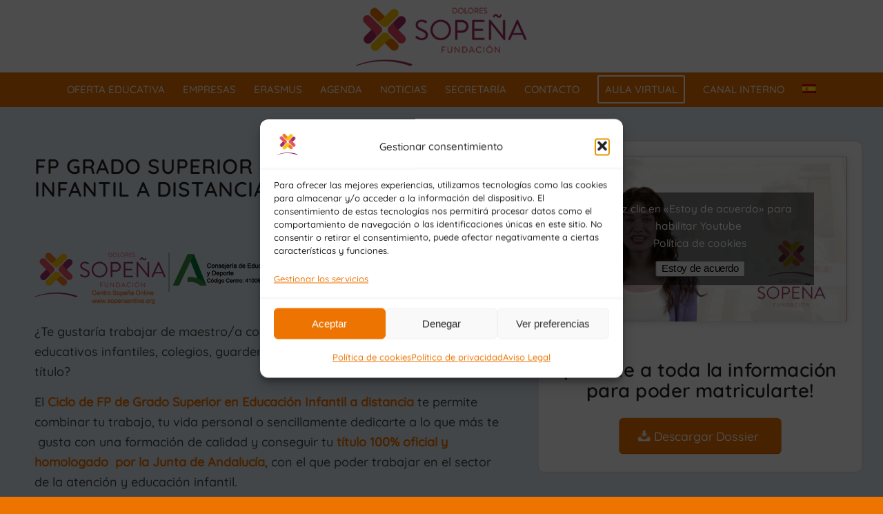

--- FILE ---
content_type: text/html; charset=UTF-8
request_url: https://www.sopenasevilla.org/tecnico-grado-superior-educacion-infantil-distancia/
body_size: 69039
content:
<!DOCTYPE html>
<html lang="es-ES" class="html_stretched responsive av-preloader-disabled  html_header_top html_logo_center html_bottom_nav_header html_menu_right html_custom html_header_sticky html_header_shrinking html_mobile_menu_phone html_header_searchicon_disabled html_content_align_center html_header_unstick_top_disabled html_header_stretch_disabled html_minimal_header html_av-submenu-hidden html_av-submenu-display-click html_av-overlay-side html_av-overlay-side-minimal html_av-submenu-noclone html_entry_id_4540 av-cookies-no-cookie-consent av-no-preview av-default-lightbox html_text_menu_active av-mobile-menu-switch-default">
<head>
<meta charset="UTF-8"/>
<meta name="viewport" content="width=device-width, initial-scale=1">
<meta name='robots' content='index, follow, max-image-preview:large, max-snippet:-1, max-video-preview:-1'/>
<link rel="alternate" hreflang="es" href="https://www.sopenasevilla.org/tecnico-grado-superior-educacion-infantil-distancia/"/>
<link rel="alternate" hreflang="en" href="https://www.sopenasevilla.org/en/online-early-childhood-education-technician-advanced/"/>
<link rel="alternate" hreflang="fr" href="https://www.sopenasevilla.org/fr/bts-education-infantile-a-distance/"/>
<link rel="alternate" hreflang="it" href="https://www.sopenasevilla.org/it/tecnico-avanzato-educazione-della-prima-infanzia-distanza/"/>
<link rel="alternate" hreflang="x-default" href="https://www.sopenasevilla.org/tecnico-grado-superior-educacion-infantil-distancia/"/>
<title>FP Grado Superior en Educación Infantil a Distancia</title>
<meta name="description" content="¡Matrículate online en Sopeña!, y obtén el título oficial de FP con el ciclo de técnico de grado superior en educación infantil a distancia."/>
<link rel="canonical" href="https://www.sopenasevilla.org/tecnico-grado-superior-educacion-infantil-distancia/"/>
<meta property="og:locale" content="es_ES"/>
<meta property="og:type" content="article"/>
<meta property="og:title" content="Técnico de grado superior en educación infantil a distancia"/>
<meta property="og:description" content="¡Matrículate online en Sopeña!, y obtén el título oficial de FP con el ciclo de técnico de grado superior en educación infantil a distancia."/>
<meta property="og:url" content="https://www.sopenasevilla.org/tecnico-grado-superior-educacion-infantil-distancia/"/>
<meta property="og:site_name" content="Centro de Formación Profesional | FP Sevilla"/>
<meta property="article:publisher" content="https://www.facebook.com/sopenasevilla/"/>
<meta property="article:modified_time" content="2025-07-02T11:15:06+00:00"/>
<meta property="og:image" content="https://www.sopenasevilla.org/wp-content/uploads/2021/01/curso-oficial-tecnico-superior-educacion-infantil.jpg"/>
<meta property="og:image:width" content="650"/>
<meta property="og:image:height" content="433"/>
<meta property="og:image:type" content="image/jpeg"/>
<meta name="twitter:card" content="summary_large_image"/>
<meta name="twitter:site" content="@SopenaSevilla"/>
<script type="application/ld+json" class="yoast-schema-graph">{"@context":"https://schema.org","@graph":[{"@type":"WebPage","@id":"https://www.sopenasevilla.org/tecnico-grado-superior-educacion-infantil-distancia/","url":"https://www.sopenasevilla.org/tecnico-grado-superior-educacion-infantil-distancia/","name":"FP Grado Superior en Educación Infantil a Distancia","isPartOf":{"@id":"https://www.sopenasevilla.org/#website"},"primaryImageOfPage":{"@id":"https://www.sopenasevilla.org/tecnico-grado-superior-educacion-infantil-distancia/#primaryimage"},"image":{"@id":"https://www.sopenasevilla.org/tecnico-grado-superior-educacion-infantil-distancia/#primaryimage"},"thumbnailUrl":"https://www.sopenasevilla.org/wp-content/uploads/2021/01/curso-oficial-tecnico-superior-educacion-infantil.jpg","datePublished":"2021-02-16T20:11:42+00:00","dateModified":"2025-07-02T11:15:06+00:00","description":"¡Matrículate online en Sopeña!, y obtén el título oficial de FP con el ciclo de técnico de grado superior en educación infantil a distancia.","breadcrumb":{"@id":"https://www.sopenasevilla.org/tecnico-grado-superior-educacion-infantil-distancia/#breadcrumb"},"inLanguage":"es","potentialAction":[{"@type":"ReadAction","target":["https://www.sopenasevilla.org/tecnico-grado-superior-educacion-infantil-distancia/"]}]},{"@type":"ImageObject","inLanguage":"es","@id":"https://www.sopenasevilla.org/tecnico-grado-superior-educacion-infantil-distancia/#primaryimage","url":"https://www.sopenasevilla.org/wp-content/uploads/2021/01/curso-oficial-tecnico-superior-educacion-infantil.jpg","contentUrl":"https://www.sopenasevilla.org/wp-content/uploads/2021/01/curso-oficial-tecnico-superior-educacion-infantil.jpg","width":650,"height":433,"caption":"curso oficial tecnico superior educacion infantil"},{"@type":"BreadcrumbList","@id":"https://www.sopenasevilla.org/tecnico-grado-superior-educacion-infantil-distancia/#breadcrumb","itemListElement":[{"@type":"ListItem","position":1,"name":"FP Sevilla","item":"https://www.sopenasevilla.org/"},{"@type":"ListItem","position":2,"name":"Técnico de grado superior en educación infantil a distancia"}]},{"@type":"WebSite","@id":"https://www.sopenasevilla.org/#website","url":"https://www.sopenasevilla.org/","name":"Centro de Formación Profesional | FP Sevilla","description":"La Fundación Sopeña es un instituto concertado de formación profesional donde se imparte ciclos formativos de grado superior, grado medio y FP básica de forma presencial y online","publisher":{"@id":"https://www.sopenasevilla.org/#organization"},"alternateName":"Sopeña Sevilla","potentialAction":[{"@type":"SearchAction","target":{"@type":"EntryPoint","urlTemplate":"https://www.sopenasevilla.org/?s={search_term_string}"},"query-input":{"@type":"PropertyValueSpecification","valueRequired":true,"valueName":"search_term_string"}}],"inLanguage":"es"},{"@type":"Organization","@id":"https://www.sopenasevilla.org/#organization","name":"Fundación Dolores Sopeña Sevilla","alternateName":"Sopeña Sevilla","url":"https://www.sopenasevilla.org/","logo":{"@type":"ImageObject","inLanguage":"es","@id":"https://www.sopenasevilla.org/#/schema/logo/image/","url":"https://www.sopenasevilla.org/wp-content/uploads/2020/10/fundacion-dolores-sopena-sevilla.jpg","contentUrl":"https://www.sopenasevilla.org/wp-content/uploads/2020/10/fundacion-dolores-sopena-sevilla.jpg","width":350,"height":128,"caption":"Fundación Dolores Sopeña Sevilla"},"image":{"@id":"https://www.sopenasevilla.org/#/schema/logo/image/"},"sameAs":["https://www.facebook.com/sopenasevilla/","https://x.com/SopenaSevilla","https://www.youtube.com/channel/UCKW0FqYbGrNmm8wrXOG4J3A","https://www.instagram.com/sopenasevilla/"]}]}</script>
<link href="https://app.artibot.ai" rel="preconnect"><link href="https://www.google.com" rel="preconnect"><link href="https://www.gstatic.com" rel="preconnect"><link href="https://api.artibot.ai" rel="preconnect"><link href="https://prod.artibotcdn.com" rel="preconnect"><link href="https://api-cdn.prod-aws.artibot.ai" rel="preconnect"><link href="https://s3.amazonaws.com" rel="preconnect"><link href="https://www.googletagmanager.com" rel="preconnect"><link href="https://connect.facebook.net" rel="preconnect"><link href="https://sibautomation.com" rel="preconnect"><link href="https://www.facebook.com" rel="preconnect"><link href="https://in-automate.sendinblue.com" rel="preconnect"><link rel="alternate" type="text/calendar" title="Centro de Formación Profesional | FP Sevilla &raquo; iCal Feed" href="https://www.sopenasevilla.org/events/?ical=1"/>
<link rel="alternate" title="oEmbed (JSON)" type="application/json+oembed" href="https://www.sopenasevilla.org/wp-json/oembed/1.0/embed?url=https%3A%2F%2Fwww.sopenasevilla.org%2Ftecnico-grado-superior-educacion-infantil-distancia%2F"/>
<link rel="alternate" title="oEmbed (XML)" type="text/xml+oembed" href="https://www.sopenasevilla.org/wp-json/oembed/1.0/embed?url=https%3A%2F%2Fwww.sopenasevilla.org%2Ftecnico-grado-superior-educacion-infantil-distancia%2F&#038;format=xml"/>
<style>.cp-popup-container .cpro-overlay,.cp-popup-container .cp-popup-wrapper{opacity:0;visibility:hidden;display:none}</style><style id='wp-img-auto-sizes-contain-inline-css'>img:is([sizes=auto i],[sizes^="auto," i]){contain-intrinsic-size:3000px 1500px}</style>
<link rel="stylesheet" type="text/css" href="//www.sopenasevilla.org/wp-content/cache/wpfc-minified/e60xgzlt/hwq6r.css" media="all"/>
<style id='wpml-legacy-dropdown-0-inline-css'>.wpml-ls-statics-shortcode_actions, .wpml-ls-statics-shortcode_actions .wpml-ls-sub-menu, .wpml-ls-statics-shortcode_actions a{border-color:#EEEEEE;}.wpml-ls-statics-shortcode_actions a, .wpml-ls-statics-shortcode_actions .wpml-ls-sub-menu a, .wpml-ls-statics-shortcode_actions .wpml-ls-sub-menu a:link, .wpml-ls-statics-shortcode_actions li:not(.wpml-ls-current-language) .wpml-ls-link, .wpml-ls-statics-shortcode_actions li:not(.wpml-ls-current-language) .wpml-ls-link:link{color:#444444;background-color:#ffffff;}.wpml-ls-statics-shortcode_actions .wpml-ls-sub-menu a:hover,.wpml-ls-statics-shortcode_actions .wpml-ls-sub-menu a:focus, .wpml-ls-statics-shortcode_actions .wpml-ls-sub-menu a:link:hover, .wpml-ls-statics-shortcode_actions .wpml-ls-sub-menu a:link:focus{color:#000000;background-color:#eeeeee;}.wpml-ls-statics-shortcode_actions .wpml-ls-current-language > a{color:#444444;background-color:#ffffff;}.wpml-ls-statics-shortcode_actions .wpml-ls-current-language:hover>a, .wpml-ls-statics-shortcode_actions .wpml-ls-current-language>a:focus{color:#000000;background-color:#eeeeee;}</style>
<style>.wpml-ls-menu-item .wpml-ls-flag{display:inline;vertical-align:baseline}.wpml-ls-menu-item .wpml-ls-flag+span{margin-left:.3em}.rtl .wpml-ls-menu-item .wpml-ls-flag+span{margin-left:0;margin-right:.3em}ul .wpml-ls-menu-item a{display:flex;align-items:center}</style>
<style id='wpml-menu-item-0-inline-css'>#lang_sel img, #lang_sel_list img, #lang_sel_footer img{display:inline;}</style>
<style>.cmplz-video.cmplz-iframe-styles{background-color:transparent}.cmplz-video.cmplz-hidden{visibility:hidden !important}.cmplz-blocked-content-notice{display:none}.cmplz-placeholder-parent{height:inherit}.cmplz-optin .cmplz-blocked-content-container .cmplz-blocked-content-notice,.cmplz-optin .cmplz-wp-video .cmplz-blocked-content-notice,.cmplz-optout .cmplz-blocked-content-container .cmplz-blocked-content-notice,.cmplz-optout .cmplz-wp-video .cmplz-blocked-content-notice{display:block}.cmplz-blocked-content-container,.cmplz-wp-video{animation-name:cmplz-fadein;animation-duration:600ms;background:#FFF;border:0;border-radius:3px;box-shadow:0 0 1px 0 rgba(0,0,0,0.5),0 1px 10px 0 rgba(0,0,0,0.15);display:flex;justify-content:center;align-items:center;background-repeat:no-repeat !important;background-size:cover !important;height:inherit;position:relative}.cmplz-blocked-content-container.gmw-map-cover,.cmplz-wp-video.gmw-map-cover{max-height:100%;position:absolute}.cmplz-blocked-content-container.cmplz-video-placeholder,.cmplz-wp-video.cmplz-video-placeholder{padding-bottom:initial}.cmplz-blocked-content-container iframe,.cmplz-wp-video iframe{visibility:hidden;max-height:100%;border:0 !important}.cmplz-blocked-content-container .cmplz-custom-accept-btn,.cmplz-wp-video .cmplz-custom-accept-btn{white-space:normal;text-transform:initial;cursor:pointer;position:absolute !important;width:100%;top:50%;left:50%;transform:translate(-50%,-50%);max-width:200px;font-size:14px;padding:10px;background-color:rgba(0,0,0,0.5);color:#fff;text-align:center;z-index:98;line-height:23px}.cmplz-blocked-content-container .cmplz-custom-accept-btn:focus,.cmplz-wp-video .cmplz-custom-accept-btn:focus{border:1px dotted #cecece}.cmplz-blocked-content-container .cmplz-blocked-content-notice,.cmplz-wp-video .cmplz-blocked-content-notice{white-space:normal;text-transform:initial;position:absolute !important;width:100%;top:50%;left:50%;transform:translate(-50%,-50%);max-width:300px;font-size:14px;padding:10px;background-color:rgba(0,0,0,0.5);color:#fff;text-align:center;z-index:98;line-height:23px}.cmplz-blocked-content-container .cmplz-blocked-content-notice .cmplz-links,.cmplz-wp-video .cmplz-blocked-content-notice .cmplz-links{display:block;margin-bottom:10px}.cmplz-blocked-content-container .cmplz-blocked-content-notice .cmplz-links a,.cmplz-wp-video .cmplz-blocked-content-notice .cmplz-links a{color:#fff}.cmplz-blocked-content-container .cmplz-blocked-content-notice .cmplz-blocked-content-notice-body,.cmplz-wp-video .cmplz-blocked-content-notice .cmplz-blocked-content-notice-body{display:block}.cmplz-blocked-content-container div div{display:none}.cmplz-wp-video .cmplz-placeholder-element{width:100%;height:inherit}@keyframes cmplz-fadein{from{opacity:0}to{opacity:1}}</style>
<link rel="stylesheet" type="text/css" href="//www.sopenasevilla.org/wp-content/cache/wpfc-minified/6z5jqwad/hwq6q.css" media="screen"/>
<link rel="stylesheet" type="text/css" href="//www.sopenasevilla.org/wp-content/cache/wpfc-minified/2fv4bc4h/hwq6q.css" media="all"/>
<link rel="stylesheet" type="text/css" href="//www.sopenasevilla.org/wp-content/cache/wpfc-minified/qa4ylhnm/hwq6q.css" media="screen"/>
<link rel="stylesheet" type="text/css" href="//www.sopenasevilla.org/wp-content/cache/wpfc-minified/epvqzd6o/i1kbm.css" media="all"/>
<link rel="https://api.w.org/" href="https://www.sopenasevilla.org/wp-json/"/><link rel="alternate" title="JSON" type="application/json" href="https://www.sopenasevilla.org/wp-json/wp/v2/pages/4540"/>
<meta name="generator" content="WPML ver:4.8.6 stt:1,4,27,2;"/>
<script type="application/ld+json">{"@context":"https://schema.org","@type":"Course","name":"Técnico de grado superior en educación infantil a distancia","courseCode":null,"description":"¡Matrículate online en Sopeña!, y obtén el título oficial de FP con el ciclo de técnico de grado superior en educación infantil a distancia.","offers":[{"@type":"Offer","category":"Paid","priceCurrency":"EUR","price":"160"}],"hasCourseInstance":[{"@type":"CourseInstance","name":"Técnico de grado superior en educación infantil a distancia","description":"¡Matrículate online en Sopeña!, y obtén el título oficial de FP con el ciclo de técnico de grado superior en educación infantil a distancia.","courseMode":"Online","courseWorkload":"PT08H00M00S","eventStatus":"EventScheduled","eventAttendanceMode":null,"startDate":"2024-10-01T00:00:00+0000","endDate":"2025-06-30 12:00 AM","previousStartDate":null,"location":{"@type":"Place","url":"https://www.sopenasevilla.org/tecnico-grado-superior-educacion-infantil-distancia/","name":"Fundación Sopeña Sevilla","address":"C. Juan de Vera, 2, 41003 Sevilla"},"image":{"@type":"ImageObject","url":"https://www.sopenasevilla.org/wp-content/uploads/2021/01/curso-oficial-tecnico-superior-educacion-infantil.jpg","width":650,"height":433},"organizer":{"@type":"Organization","name":"Fundación Sopeña Sevilla","url":"https://www.sopenasevilla.org"},"offers":{"@type":"Offer","price":"160","priceCurrency":"EUR","url":"https://www.sopenasevilla.org/tecnico-grado-superior-educacion-infantil-distancia/","validFrom":"2024-10-01 12:00 AM","availability":"OnlineOnly"},"performer":{"@type":"Person","name":"Fundación Sopeña Sevilla"}}],"provider":{"@type":"Organization","name":"Fundación Sopeña Sevilla"}}</script><script type="application/ld+json">{"@context":"https://schema.org","@type":"VideoObject","name":"Técnico de grado superior en educación infantil a distancia","description":"Descubre nuestro ciclo superior de educación infantil en modalidad a distancia ¡Entra y matricúlate en Sopeña!","publisher":{"@type":"Organization","name":"Centro de Formación Profesional | FP Sevilla","logo":{"@type":"ImageObject","url":"https://www.sopenasevilla.org/wp-content/uploads/2020/11/centro-formacion-profesional-sevilla-1.jpg","width":350,"height":143}},"thumbnailUrl":"https://www.sopenasevilla.org/wp-content/uploads/2021/01/curso-oficial-tecnico-superior-educacion-infantil.jpg","uploadDate":"2021-02-16T21:11:42+0000","duration":"PT00H02M01S","contentUrl":"https://www.sopenasevilla.org/tecnico-grado-superior-educacion-infantil-distancia/","embedUrl":"https://www.youtube.com/watch?v=w3xmzVTuXdY","expires":null,"hasPart":[{"@type":"Clip","name":"","startOffset":"","endOffset":"","url":""}]}</script><script type="application/ld+json">{"@context":"https://schema.org","@type":"Service","name":"Técnico de grado superior en educación infantil a distancia","serviceType":"","image":{"@type":"ImageObject","url":"https://www.sopenasevilla.org/wp-content/uploads/2021/01/curso-oficial-tecnico-superior-educacion-infantil.jpg","width":650,"height":433},"provider":{"@type":"LocalBusiness","name":"Centro de Formación Profesional | FP Sevilla","image":{"@type":"ImageObject","url":"https://www.sopenasevilla.org/wp-content/uploads/2021/01/curso-oficial-tecnico-superior-educacion-infantil.jpg","width":650,"height":433},"telephone":"+34954423155","priceRange":"160€","address":{"@type":"PostalAddress","addressLocality":"Sevilla","addressRegion":"Sevilla","streetAddress":"Calle Juan de Vera, 2","addressCountry":"ES","postalCode":"41003"}},"areaServed":{"@type":"State","name":"Sevilla"},"description":"¡Matrículate online en Sopeña!, y obtén el título oficial de FP con el ciclo de técnico de grado superior en educación infantil a distancia."}</script><script type="application/ld+json">{"@context":"https:\/\/schema.org","@graph":[{"@context":"https:\/\/schema.org","@type":"SiteNavigationElement","id":"site-navigation","name":"Oferta Educativa","url":"#"},{"@context":"https:\/\/schema.org","@type":"SiteNavigationElement","id":"site-navigation","name":"Formaci\u00f3n Profesional a Distancia (Privada)","url":"https:\/\/www.sopenasevilla.org\/formacion-profesional-distancia\/"},{"@context":"https:\/\/schema.org","@type":"SiteNavigationElement","id":"site-navigation","name":"FP Grado Superior","url":"https:\/\/www.sopenasevilla.org\/formacion-profesional-grado-superior\/"},{"@context":"https:\/\/schema.org","@type":"SiteNavigationElement","id":"site-navigation","name":"FP Grado Medio","url":"https:\/\/www.sopenasevilla.org\/formacion-profesional-grado-medio\/"},{"@context":"https:\/\/schema.org","@type":"SiteNavigationElement","id":"site-navigation","name":"FP B\u00e1sica","url":"https:\/\/www.sopenasevilla.org\/formacion-profesional-basica\/"},{"@context":"https:\/\/schema.org","@type":"SiteNavigationElement","id":"site-navigation","name":"Orientaci\u00f3n Profesional","url":"https:\/\/www.sopenasevilla.org\/orientacion-profesional\/"},{"@context":"https:\/\/schema.org","@type":"SiteNavigationElement","id":"site-navigation","name":"Bolsa de Empleo","url":"https:\/\/www.sopenasevilla.org\/bolsa-de-empleo\/"},{"@context":"https:\/\/schema.org","@type":"SiteNavigationElement","id":"site-navigation","name":"Empresas","url":"https:\/\/www.sopenasevilla.org\/empresas\/"},{"@context":"https:\/\/schema.org","@type":"SiteNavigationElement","id":"site-navigation","name":"Erasmus","url":"https:\/\/www.sopenasevilla.org\/erasmus\/"},{"@context":"https:\/\/schema.org","@type":"SiteNavigationElement","id":"site-navigation","name":"Agenda","url":"#DOMAIN\/events\/list\/"},{"@context":"https:\/\/schema.org","@type":"SiteNavigationElement","id":"site-navigation","name":"Noticias","url":"https:\/\/www.sopenasevilla.org\/noticias\/"},{"@context":"https:\/\/schema.org","@type":"SiteNavigationElement","id":"site-navigation","name":"Secretar\u00eda","url":"#"},{"@context":"https:\/\/schema.org","@type":"SiteNavigationElement","id":"site-navigation","name":"Preguntas Frecuentes","url":"https:\/\/www.sopenasevilla.org\/faq\/"},{"@context":"https:\/\/schema.org","@type":"SiteNavigationElement","id":"site-navigation","name":"Instancias","url":"https:\/\/www.sopenasevilla.org\/secretaria-virtual\/"},{"@context":"https:\/\/schema.org","@type":"SiteNavigationElement","id":"site-navigation","name":"Contacto","url":"https:\/\/www.sopenasevilla.org\/contacto\/"},{"@context":"https:\/\/schema.org","@type":"SiteNavigationElement","id":"site-navigation","name":"Aula Virtual","url":"https:\/\/www.sopenasevilla.org\/aula-virtual\/"},{"@context":"https:\/\/schema.org","@type":"SiteNavigationElement","id":"site-navigation","name":"Canal Interno","url":"#"},{"@context":"https:\/\/schema.org","@type":"SiteNavigationElement","id":"site-navigation","name":"Pol\u00edtica Sistema Interno Comunicaci\u00f3n","url":"https:\/\/www.sopenasevilla.org\/politica-sistema-interno-comunicacion\/"},{"@context":"https:\/\/schema.org","@type":"SiteNavigationElement","id":"site-navigation","name":"Protocolo Canal Interno","url":"https:\/\/www.sopenasevilla.org\/protocolo-canal-interno\/"},{"@context":"https:\/\/schema.org","@type":"SiteNavigationElement","id":"site-navigation","name":"Formulario de Denuncia","url":"https:\/\/www.sopenasevilla.org\/formulario-denuncia\/"},{"@context":"https:\/\/schema.org","@type":"SiteNavigationElement","id":"site-navigation","name":"","url":"https:\/\/www.sopenasevilla.org\/it\/tecnico-avanzato-educazione-della-prima-infanzia-distanza\/"}]}</script><meta name="tec-api-version" content="v1"><meta name="tec-api-origin" content="https://www.sopenasevilla.org"><link rel="alternate" href="https://www.sopenasevilla.org/wp-json/tribe/events/v1/"/>			<style>.cmplz-hidden{display:none !important;}</style>
<link rel="icon" href="https://www.sopenasevilla.org/favicon.ico" type="image/x-icon">
<link rel="profile" href="https://gmpg.org/xfn/11"/>
<link rel="alternate" type="application/rss+xml" title="Centro de Formación Profesional | FP Sevilla RSS2 Feed" href="https://www.sopenasevilla.org/feed/"/>
<link rel="pingback" href="https://www.sopenasevilla.org/xmlrpc.php"/>
<style media='screen'>#top #header_main > .container, #top #header_main > .container .main_menu  .av-main-nav > li > a, #top #header_main #menu-item-shop .cart_dropdown_link{height:105px;line-height:105px;}
.html_top_nav_header .av-logo-container{height:105px;}
.html_header_top.html_header_sticky #top #wrap_all #main{padding-top:155px;}</style>
<style>.saboxplugin-wrap{-webkit-box-sizing:border-box;-moz-box-sizing:border-box;-ms-box-sizing:border-box;box-sizing:border-box;border:1px solid #eee;width:100%;clear:both;display:block;overflow:hidden;word-wrap:break-word;position:relative}.saboxplugin-wrap .saboxplugin-gravatar{float:left;padding:0 20px 20px 20px}.saboxplugin-wrap .saboxplugin-gravatar img{max-width:100px;height:auto;border-radius:0;}.saboxplugin-wrap .saboxplugin-authorname{font-size:18px;line-height:1;margin:20px 0 0 20px;display:block}.saboxplugin-wrap .saboxplugin-authorname a{text-decoration:none}.saboxplugin-wrap .saboxplugin-authorname a:focus{outline:0}.saboxplugin-wrap .saboxplugin-desc{display:block;margin:5px 20px}.saboxplugin-wrap .saboxplugin-desc a{text-decoration:underline}.saboxplugin-wrap .saboxplugin-desc p{margin:5px 0 12px}.saboxplugin-wrap .saboxplugin-web{margin:0 20px 15px;text-align:left}.saboxplugin-wrap .sab-web-position{text-align:right}.saboxplugin-wrap .saboxplugin-web a{color:#ccc;text-decoration:none}.saboxplugin-wrap .saboxplugin-socials{position:relative;display:block;background:#fcfcfc;padding:5px;border-top:1px solid #eee}.saboxplugin-wrap .saboxplugin-socials a svg{width:20px;height:20px}.saboxplugin-wrap .saboxplugin-socials a svg .st2{fill:#fff;transform-origin:center center;}.saboxplugin-wrap .saboxplugin-socials a svg .st1{fill:rgba(0,0,0,.3)}.saboxplugin-wrap .saboxplugin-socials a:hover{opacity:.8;-webkit-transition:opacity .4s;-moz-transition:opacity .4s;-o-transition:opacity .4s;transition:opacity .4s;box-shadow:none!important;-webkit-box-shadow:none!important}.saboxplugin-wrap .saboxplugin-socials .saboxplugin-icon-color{box-shadow:none;padding:0;border:0;-webkit-transition:opacity .4s;-moz-transition:opacity .4s;-o-transition:opacity .4s;transition:opacity .4s;display:inline-block;color:#fff;font-size:0;text-decoration:inherit;margin:5px;-webkit-border-radius:0;-moz-border-radius:0;-ms-border-radius:0;-o-border-radius:0;border-radius:0;overflow:hidden}.saboxplugin-wrap .saboxplugin-socials .saboxplugin-icon-grey{text-decoration:inherit;box-shadow:none;position:relative;display:-moz-inline-stack;display:inline-block;vertical-align:middle;zoom:1;margin:10px 5px;color:#444;fill:#444}.clearfix:after,.clearfix:before{content:' ';display:table;line-height:0;clear:both}.ie7 .clearfix{zoom:1}.saboxplugin-socials.sabox-colored .saboxplugin-icon-color .sab-twitch{border-color:#38245c}.saboxplugin-socials.sabox-colored .saboxplugin-icon-color .sab-behance{border-color:#003eb0}.saboxplugin-socials.sabox-colored .saboxplugin-icon-color .sab-deviantart{border-color:#036824}.saboxplugin-socials.sabox-colored .saboxplugin-icon-color .sab-digg{border-color:#00327c}.saboxplugin-socials.sabox-colored .saboxplugin-icon-color .sab-dribbble{border-color:#ba1655}.saboxplugin-socials.sabox-colored .saboxplugin-icon-color .sab-facebook{border-color:#1e2e4f}.saboxplugin-socials.sabox-colored .saboxplugin-icon-color .sab-flickr{border-color:#003576}.saboxplugin-socials.sabox-colored .saboxplugin-icon-color .sab-github{border-color:#264874}.saboxplugin-socials.sabox-colored .saboxplugin-icon-color .sab-google{border-color:#0b51c5}.saboxplugin-socials.sabox-colored .saboxplugin-icon-color .sab-html5{border-color:#902e13}.saboxplugin-socials.sabox-colored .saboxplugin-icon-color .sab-instagram{border-color:#1630aa}.saboxplugin-socials.sabox-colored .saboxplugin-icon-color .sab-linkedin{border-color:#00344f}.saboxplugin-socials.sabox-colored .saboxplugin-icon-color .sab-pinterest{border-color:#5b040e}.saboxplugin-socials.sabox-colored .saboxplugin-icon-color .sab-reddit{border-color:#992900}.saboxplugin-socials.sabox-colored .saboxplugin-icon-color .sab-rss{border-color:#a43b0a}.saboxplugin-socials.sabox-colored .saboxplugin-icon-color .sab-sharethis{border-color:#5d8420}.saboxplugin-socials.sabox-colored .saboxplugin-icon-color .sab-soundcloud{border-color:#995200}.saboxplugin-socials.sabox-colored .saboxplugin-icon-color .sab-spotify{border-color:#0f612c}.saboxplugin-socials.sabox-colored .saboxplugin-icon-color .sab-stackoverflow{border-color:#a95009}.saboxplugin-socials.sabox-colored .saboxplugin-icon-color .sab-steam{border-color:#006388}.saboxplugin-socials.sabox-colored .saboxplugin-icon-color .sab-user_email{border-color:#b84e05}.saboxplugin-socials.sabox-colored .saboxplugin-icon-color .sab-tumblr{border-color:#10151b}.saboxplugin-socials.sabox-colored .saboxplugin-icon-color .sab-twitter{border-color:#0967a0}.saboxplugin-socials.sabox-colored .saboxplugin-icon-color .sab-vimeo{border-color:#0d7091}.saboxplugin-socials.sabox-colored .saboxplugin-icon-color .sab-windows{border-color:#003f71}.saboxplugin-socials.sabox-colored .saboxplugin-icon-color .sab-whatsapp{border-color:#003f71}.saboxplugin-socials.sabox-colored .saboxplugin-icon-color .sab-wordpress{border-color:#0f3647}.saboxplugin-socials.sabox-colored .saboxplugin-icon-color .sab-yahoo{border-color:#14002d}.saboxplugin-socials.sabox-colored .saboxplugin-icon-color .sab-youtube{border-color:#900}.saboxplugin-socials.sabox-colored .saboxplugin-icon-color .sab-xing{border-color:#000202}.saboxplugin-socials.sabox-colored .saboxplugin-icon-color .sab-mixcloud{border-color:#2475a0}.saboxplugin-socials.sabox-colored .saboxplugin-icon-color .sab-vk{border-color:#243549}.saboxplugin-socials.sabox-colored .saboxplugin-icon-color .sab-medium{border-color:#00452c}.saboxplugin-socials.sabox-colored .saboxplugin-icon-color .sab-quora{border-color:#420e00}.saboxplugin-socials.sabox-colored .saboxplugin-icon-color .sab-meetup{border-color:#9b181c}.saboxplugin-socials.sabox-colored .saboxplugin-icon-color .sab-goodreads{border-color:#000}.saboxplugin-socials.sabox-colored .saboxplugin-icon-color .sab-snapchat{border-color:#999700}.saboxplugin-socials.sabox-colored .saboxplugin-icon-color .sab-500px{border-color:#00557f}.saboxplugin-socials.sabox-colored .saboxplugin-icon-color .sab-mastodont{border-color:#185886}.sabox-plus-item{margin-bottom:20px}@media screen and (max-width:480px){.saboxplugin-wrap{text-align:center}.saboxplugin-wrap .saboxplugin-gravatar{float:none;padding:20px 0;text-align:center;margin:0 auto;display:block}.saboxplugin-wrap .saboxplugin-gravatar img{float:none;display:inline-block;display:-moz-inline-stack;vertical-align:middle;zoom:1}.saboxplugin-wrap .saboxplugin-desc{margin:0 10px 20px;text-align:center}.saboxplugin-wrap .saboxplugin-authorname{text-align:center;margin:10px 0 20px}}body .saboxplugin-authorname a,body .saboxplugin-authorname a:hover{box-shadow:none;-webkit-box-shadow:none}a.sab-profile-edit{font-size:16px!important;line-height:1!important}.sab-edit-settings a,a.sab-profile-edit{color:#0073aa!important;box-shadow:none!important;-webkit-box-shadow:none!important}.sab-edit-settings{margin-right:15px;position:absolute;right:0;z-index:2;bottom:10px;line-height:20px}.sab-edit-settings i{margin-left:5px}.saboxplugin-socials{line-height:1!important}.rtl .saboxplugin-wrap .saboxplugin-gravatar{float:right}.rtl .saboxplugin-wrap .saboxplugin-authorname{display:flex;align-items:center}.rtl .saboxplugin-wrap .saboxplugin-authorname .sab-profile-edit{margin-right:10px}.rtl .sab-edit-settings{right:auto;left:0}img.sab-custom-avatar{max-width:75px;}.saboxplugin-wrap{margin-top:0px;margin-bottom:0px;padding:0px 0px}.saboxplugin-wrap .saboxplugin-authorname{font-size:20px;line-height:27px;}.saboxplugin-wrap .saboxplugin-desc p, .saboxplugin-wrap .saboxplugin-desc{font-size:15px !important;line-height:22px !important;}.saboxplugin-wrap .saboxplugin-web{font-size:14px;}.saboxplugin-wrap .saboxplugin-socials a svg{width:18px;height:18px;}</style>
<style id="wpsp-style-frontend"></style>
<link rel="icon" href="https://www.sopenasevilla.org/wp-content/uploads/2023/10/favicon-36x36.jpg" sizes="32x32"/>
<link rel="icon" href="https://www.sopenasevilla.org/wp-content/uploads/2023/10/favicon.jpg" sizes="192x192"/>
<link rel="apple-touch-icon" href="https://www.sopenasevilla.org/wp-content/uploads/2023/10/favicon-180x180.jpg"/>
<meta name="msapplication-TileImage" content="https://www.sopenasevilla.org/wp-content/uploads/2023/10/favicon.jpg"/>
<style id="wp-custom-css">.entry-content a{text-decoration:underline;
text-decoration-color:#b22454;
color:#b22454;
}
.screen-reader-text{display:none}}
.h1.post-title.entry-title{font-size:35px;}
#top.single-post #wrap_all .all_colors .post-entry h1.post-title.entry-title{font-size: 33px;
}
.av-subnav-menu{font-size: 22px;
}
.wpcf7 input[type="text"],
.wpcf7 input[type="email"],
.wpcf7 input[type="tel"],
.wpcf7 input[type="url"],
.wpcf7 textarea, .wpcf7 select{font-size: 18px !important;
}
.wpcf7-form-control-wrap .wpcf7-not-valid-tip, .wpcf7-form-control-wrap .wpcf7-validates-as-required{font-size: 14px !important;
}
.wpcf7-submit{font-size: 17px !important;</style>
<style>@font-face{font-family:'entypo-fontello-enfold';font-weight:normal;font-style:normal;font-display:auto;src:url('https://www.sopenasevilla.org/wp-content/themes/enfold/config-templatebuilder/avia-template-builder/assets/fonts/entypo-fontello-enfold/entypo-fontello-enfold.woff2') format('woff2'), url('https://www.sopenasevilla.org/wp-content/themes/enfold/config-templatebuilder/avia-template-builder/assets/fonts/entypo-fontello-enfold/entypo-fontello-enfold.woff') format('woff'), url('https://www.sopenasevilla.org/wp-content/themes/enfold/config-templatebuilder/avia-template-builder/assets/fonts/entypo-fontello-enfold/entypo-fontello-enfold.ttf') format('truetype'), url('https://www.sopenasevilla.org/wp-content/themes/enfold/config-templatebuilder/avia-template-builder/assets/fonts/entypo-fontello-enfold/entypo-fontello-enfold.svg#entypo-fontello-enfold') format('svg'), url('https://www.sopenasevilla.org/wp-content/themes/enfold/config-templatebuilder/avia-template-builder/assets/fonts/entypo-fontello-enfold/entypo-fontello-enfold.eot'), url('https://www.sopenasevilla.org/wp-content/themes/enfold/config-templatebuilder/avia-template-builder/assets/fonts/entypo-fontello-enfold/entypo-fontello-enfold.eot?#iefix') format('embedded-opentype');}
#top .avia-font-entypo-fontello-enfold, body .avia-font-entypo-fontello-enfold, html body [data-av_iconfont='entypo-fontello-enfold']:before{font-family:'entypo-fontello-enfold';}
@font-face{font-family:'entypo-fontello';font-weight:normal;font-style:normal;font-display:auto;src:url('https://www.sopenasevilla.org/wp-content/themes/enfold/config-templatebuilder/avia-template-builder/assets/fonts/entypo-fontello/entypo-fontello.woff2') format('woff2'), url('https://www.sopenasevilla.org/wp-content/themes/enfold/config-templatebuilder/avia-template-builder/assets/fonts/entypo-fontello/entypo-fontello.woff') format('woff'), url('https://www.sopenasevilla.org/wp-content/themes/enfold/config-templatebuilder/avia-template-builder/assets/fonts/entypo-fontello/entypo-fontello.ttf') format('truetype'), url('https://www.sopenasevilla.org/wp-content/themes/enfold/config-templatebuilder/avia-template-builder/assets/fonts/entypo-fontello/entypo-fontello.svg#entypo-fontello') format('svg'), url('https://www.sopenasevilla.org/wp-content/themes/enfold/config-templatebuilder/avia-template-builder/assets/fonts/entypo-fontello/entypo-fontello.eot'), url('https://www.sopenasevilla.org/wp-content/themes/enfold/config-templatebuilder/avia-template-builder/assets/fonts/entypo-fontello/entypo-fontello.eot?#iefix') format('embedded-opentype');}
#top .avia-font-entypo-fontello, body .avia-font-entypo-fontello, html body [data-av_iconfont='entypo-fontello']:before{font-family:'entypo-fontello';}</style>
<style>@font-face{font-family:'Quicksand';font-style:normal;font-weight:400;src:url(https://www.sopenasevilla.org/wp-content/cache/perfmatters/www.sopenasevilla.org/fonts/6xK-dSZaM9iE8KbpRA_LJ3z8mH9BOJvgkP8o58m-wjwxUD2GF9Zc.woff2) format('woff2');unicode-range:U+0102-0103,U+0110-0111,U+0128-0129,U+0168-0169,U+01A0-01A1,U+01AF-01B0,U+0300-0301,U+0303-0304,U+0308-0309,U+0323,U+0329,U+1EA0-1EF9,U+20AB}@font-face{font-family:'Quicksand';font-style:normal;font-weight:400;src:url(https://www.sopenasevilla.org/wp-content/cache/perfmatters/www.sopenasevilla.org/fonts/6xK-dSZaM9iE8KbpRA_LJ3z8mH9BOJvgkP8o58i-wjwxUD2GF9Zc.woff2) format('woff2');unicode-range:U+0100-02BA,U+02BD-02C5,U+02C7-02CC,U+02CE-02D7,U+02DD-02FF,U+0304,U+0308,U+0329,U+1D00-1DBF,U+1E00-1E9F,U+1EF2-1EFF,U+2020,U+20A0-20AB,U+20AD-20C0,U+2113,U+2C60-2C7F,U+A720-A7FF}@font-face{font-family:'Quicksand';font-style:normal;font-weight:400;src:url(https://www.sopenasevilla.org/wp-content/cache/perfmatters/www.sopenasevilla.org/fonts/6xK-dSZaM9iE8KbpRA_LJ3z8mH9BOJvgkP8o58a-wjwxUD2GFw.woff2) format('woff2');unicode-range:U+0000-00FF,U+0131,U+0152-0153,U+02BB-02BC,U+02C6,U+02DA,U+02DC,U+0304,U+0308,U+0329,U+2000-206F,U+20AC,U+2122,U+2191,U+2193,U+2212,U+2215,U+FEFF,U+FFFD}@font-face{font-family:'Quicksand';font-style:normal;font-weight:400;src:url(https://www.sopenasevilla.org/wp-content/cache/perfmatters/www.sopenasevilla.org/fonts/6xK-dSZaM9iE8KbpRA_LJ3z8mH9BOJvgkP8o58m-wjwxUD2GF9Zc.woff2) format('woff2');unicode-range:U+0102-0103,U+0110-0111,U+0128-0129,U+0168-0169,U+01A0-01A1,U+01AF-01B0,U+0300-0301,U+0303-0304,U+0308-0309,U+0323,U+0329,U+1EA0-1EF9,U+20AB}@font-face{font-family:'Quicksand';font-style:normal;font-weight:400;src:url(https://www.sopenasevilla.org/wp-content/cache/perfmatters/www.sopenasevilla.org/fonts/6xK-dSZaM9iE8KbpRA_LJ3z8mH9BOJvgkP8o58i-wjwxUD2GF9Zc.woff2) format('woff2');unicode-range:U+0100-02BA,U+02BD-02C5,U+02C7-02CC,U+02CE-02D7,U+02DD-02FF,U+0304,U+0308,U+0329,U+1D00-1DBF,U+1E00-1E9F,U+1EF2-1EFF,U+2020,U+20A0-20AB,U+20AD-20C0,U+2113,U+2C60-2C7F,U+A720-A7FF}@font-face{font-family:'Quicksand';font-style:normal;font-weight:400;src:url(https://www.sopenasevilla.org/wp-content/cache/perfmatters/www.sopenasevilla.org/fonts/6xK-dSZaM9iE8KbpRA_LJ3z8mH9BOJvgkP8o58a-wjwxUD2GFw.woff2) format('woff2');unicode-range:U+0000-00FF,U+0131,U+0152-0153,U+02BB-02BC,U+02C6,U+02DA,U+02DC,U+0304,U+0308,U+0329,U+2000-206F,U+20AC,U+2122,U+2191,U+2193,U+2212,U+2215,U+FEFF,U+FFFD}</style>
</head>
<body data-cmplz=2 id="top" class="wp-singular page-template-default page page-id-4540 wp-theme-enfold stretched avia-mobile-no-animations rtl_columns av-curtain-numeric quicksand-semibold-custom quicksand-semibold quicksand-medium-custom quicksand-medium wp-schema-pro-2.10.6 tribe-no-js cp_aff_false dpt post-type-page translation_priority-opcional avia-responsive-images-support" itemscope="itemscope" itemtype="https://schema.org/WebPage">
<div id='wrap_all'>
<header id='header' class='all_colors header_color light_bg_color av_header_top av_logo_center av_bottom_nav_header av_menu_right av_custom av_header_sticky av_header_shrinking av_header_stretch_disabled av_mobile_menu_phone av_header_searchicon_disabled av_header_unstick_top_disabled av_minimal_header av_header_border_disabled' aria-label="Header" data-av_shrink_factor='50' role="banner" itemscope="itemscope" itemtype="https://schema.org/WPHeader">
<div id='header_main' class='container_wrap container_wrap_logo'>
<div class='container av-logo-container'><div class='inner-container'><span class='logo avia-standard-logo'><a href='https://www.sopenasevilla.org/' aria-label='centro-formacion-profesional-sevilla' title='centro-formacion-profesional-sevilla'><img src="https://www.sopenasevilla.org/wp-content/uploads/2022/02/centro-formacion-profesional-sevilla.png" srcset="https://www.sopenasevilla.org/wp-content/uploads/2022/02/centro-formacion-profesional-sevilla.png 340w, https://www.sopenasevilla.org/wp-content/uploads/2022/02/centro-formacion-profesional-sevilla-300x121.png 300w" sizes="(max-width: 340px) 100vw, 340px" height="100" width="300" alt='Centro de Formación Profesional | FP Sevilla' title='centro-formacion-profesional-sevilla'/></a></span></div></div><div id='header_main_alternate' class='container_wrap'><div class='container'><nav class='main_menu' data-selectname='Selecciona una página' role="navigation" itemscope="itemscope" itemtype="https://schema.org/SiteNavigationElement"><div class="avia-menu av-main-nav-wrap"><ul role="menu" class="menu av-main-nav" id="avia-menu"><li role="menuitem" id="menu-item-710" class="menu-item menu-item-type-custom menu-item-object-custom menu-item-has-children menu-item-top-level menu-item-top-level-1"><a href="#" itemprop="url" tabindex="0"><span class="avia-bullet"></span><span class="avia-menu-text">Oferta Educativa</span><span class="avia-menu-fx"><span class="avia-arrow-wrap"><span class="avia-arrow"></span></span></span></a> <ul class="sub-menu"> <li role="menuitem" id="menu-item-706" class="menu-item menu-item-type-post_type menu-item-object-page"><a href="https://www.sopenasevilla.org/formacion-profesional-distancia/" itemprop="url" tabindex="0"><span class="avia-bullet"></span><span class="avia-menu-text">Formación Profesional a Distancia (Privada)</span></a></li> <li role="menuitem" id="menu-item-709" class="menu-item menu-item-type-post_type menu-item-object-page"><a href="https://www.sopenasevilla.org/formacion-profesional-grado-superior/" itemprop="url" tabindex="0"><span class="avia-bullet"></span><span class="avia-menu-text">FP Grado Superior</span></a></li> <li role="menuitem" id="menu-item-708" class="menu-item menu-item-type-post_type menu-item-object-page"><a href="https://www.sopenasevilla.org/formacion-profesional-grado-medio/" itemprop="url" tabindex="0"><span class="avia-bullet"></span><span class="avia-menu-text">FP Grado Medio</span></a></li> <li role="menuitem" id="menu-item-707" class="menu-item menu-item-type-post_type menu-item-object-page"><a href="https://www.sopenasevilla.org/formacion-profesional-basica/" itemprop="url" tabindex="0"><span class="avia-bullet"></span><span class="avia-menu-text">FP Básica</span></a></li> <li role="menuitem" id="menu-item-16892" class="menu-item menu-item-type-post_type menu-item-object-page"><a href="https://www.sopenasevilla.org/orientacion-profesional/" itemprop="url" tabindex="0"><span class="avia-bullet"></span><span class="avia-menu-text">Orientación Profesional</span></a></li> <li role="menuitem" id="menu-item-4486" class="menu-item menu-item-type-post_type menu-item-object-page"><a href="https://www.sopenasevilla.org/bolsa-de-empleo/" itemprop="url" tabindex="0"><span class="avia-bullet"></span><span class="avia-menu-text">Bolsa de Empleo</span></a></li> </ul> </li> <li role="menuitem" id="menu-item-3179" class="menu-item menu-item-type-post_type menu-item-object-page menu-item-mega-parent menu-item-top-level menu-item-top-level-2"><a href="https://www.sopenasevilla.org/empresas/" itemprop="url" tabindex="0"><span class="avia-bullet"></span><span class="avia-menu-text">Empresas</span><span class="avia-menu-fx"><span class="avia-arrow-wrap"><span class="avia-arrow"></span></span></span></a></li> <li role="menuitem" id="menu-item-1023" class="menu-item menu-item-type-post_type menu-item-object-page menu-item-top-level menu-item-top-level-3"><a href="https://www.sopenasevilla.org/erasmus/" itemprop="url" tabindex="0"><span class="avia-bullet"></span><span class="avia-menu-text">Erasmus</span><span class="avia-menu-fx"><span class="avia-arrow-wrap"><span class="avia-arrow"></span></span></span></a></li> <li role="menuitem" id="menu-item-401" class="menu-item menu-item-type-custom menu-item-object-custom menu-item-mega-parent menu-item-top-level menu-item-top-level-4"><a href="https://www.sopenasevilla.org/events/list/" itemprop="url" tabindex="0"><span class="avia-bullet"></span><span class="avia-menu-text">Agenda</span><span class="avia-menu-fx"><span class="avia-arrow-wrap"><span class="avia-arrow"></span></span></span></a></li> <li role="menuitem" id="menu-item-450" class="menu-item menu-item-type-post_type menu-item-object-page menu-item-top-level menu-item-top-level-5"><a href="https://www.sopenasevilla.org/noticias/" itemprop="url" tabindex="0"><span class="avia-bullet"></span><span class="avia-menu-text">Noticias</span><span class="avia-menu-fx"><span class="avia-arrow-wrap"><span class="avia-arrow"></span></span></span></a></li> <li role="menuitem" id="menu-item-10460" class="menu-item menu-item-type-custom menu-item-object-custom menu-item-has-children menu-item-top-level menu-item-top-level-6"><a href="#" itemprop="url" tabindex="0"><span class="avia-bullet"></span><span class="avia-menu-text">Secretaría</span><span class="avia-menu-fx"><span class="avia-arrow-wrap"><span class="avia-arrow"></span></span></span></a> <ul class="sub-menu"> <li role="menuitem" id="menu-item-10459" class="menu-item menu-item-type-post_type menu-item-object-page"><a rel="nofollow" href="https://www.sopenasevilla.org/faq/" itemprop="url" tabindex="0"><span class="avia-bullet"></span><span class="avia-menu-text">Preguntas Frecuentes</span></a></li> <li role="menuitem" id="menu-item-6544" class="menu-item menu-item-type-post_type menu-item-object-page"><a rel="nofollow" href="https://www.sopenasevilla.org/secretaria-virtual/" itemprop="url" tabindex="0"><span class="avia-bullet"></span><span class="avia-menu-text">Instancias</span></a></li> </ul> </li> <li role="menuitem" id="menu-item-452" class="menu-item menu-item-type-post_type menu-item-object-page menu-item-top-level menu-item-top-level-7"><a rel="nofollow" href="https://www.sopenasevilla.org/contacto/" itemprop="url" tabindex="0"><span class="avia-bullet"></span><span class="avia-menu-text">Contacto</span><span class="avia-menu-fx"><span class="avia-arrow-wrap"><span class="avia-arrow"></span></span></span></a></li> <li role="menuitem" id="menu-item-948" class="menu-item menu-item-type-post_type menu-item-object-page av-menu-button av-menu-button-bordered menu-item-top-level menu-item-top-level-8"><a href="https://www.sopenasevilla.org/aula-virtual/" itemprop="url" tabindex="0"><span class="avia-bullet"></span><span class="avia-menu-text">Aula Virtual</span><span class="avia-menu-fx"><span class="avia-arrow-wrap"><span class="avia-arrow"></span></span></span></a></li> <li role="menuitem" id="menu-item-17233" class="menu-item menu-item-type-custom menu-item-object-custom menu-item-has-children menu-item-top-level menu-item-top-level-9"><a href="#" itemprop="url" tabindex="0"><span class="avia-bullet"></span><span class="avia-menu-text">Canal Interno</span><span class="avia-menu-fx"><span class="avia-arrow-wrap"><span class="avia-arrow"></span></span></span></a> <ul class="sub-menu"> <li role="menuitem" id="menu-item-17231" class="menu-item menu-item-type-post_type menu-item-object-page"><a href="https://www.sopenasevilla.org/politica-sistema-interno-comunicacion/" itemprop="url" tabindex="0"><span class="avia-bullet"></span><span class="avia-menu-text">Política Sistema Interno Comunicación</span></a></li> <li role="menuitem" id="menu-item-17232" class="menu-item menu-item-type-post_type menu-item-object-page"><a href="https://www.sopenasevilla.org/protocolo-canal-interno/" itemprop="url" tabindex="0"><span class="avia-bullet"></span><span class="avia-menu-text">Protocolo Canal Interno</span></a></li> <li role="menuitem" id="menu-item-17230" class="menu-item menu-item-type-post_type menu-item-object-page"><a href="https://www.sopenasevilla.org/formulario-denuncia/" itemprop="url" tabindex="0"><span class="avia-bullet"></span><span class="avia-menu-text">Formulario de Denuncia</span></a></li> </ul> </li> <li role="menuitem" id="menu-item-wpml-ls-9-es" class="menu-item-language menu-item-language-current menu-item wpml-ls-slot-9 wpml-ls-item wpml-ls-item-es wpml-ls-current-language wpml-ls-menu-item wpml-ls-first-item menu-item-type-wpml_ls_menu_item menu-item-object-wpml_ls_menu_item menu-item-has-children menu-item-top-level menu-item-top-level-10"><a href="https://www.sopenasevilla.org/tecnico-grado-superior-educacion-infantil-distancia/" itemprop="url" tabindex="0"><span class="avia-bullet"></span><span class="avia-menu-text"><img class="wpml-ls-flag" src="https://www.sopenasevilla.org/wp-content/plugins/sitepress-multilingual-cms/res/flags/es.png" alt="Español" width=20 height=14 /></span><span class="avia-menu-fx"><span class="avia-arrow-wrap"><span class="avia-arrow"></span></span></span></a> <ul class="sub-menu"> <li role="menuitem" id="menu-item-wpml-ls-9-en" class="menu-item-language menu-item wpml-ls-slot-9 wpml-ls-item wpml-ls-item-en wpml-ls-menu-item menu-item-type-wpml_ls_menu_item menu-item-object-wpml_ls_menu_item"><a title="Cambiar a Inglés" href="https://www.sopenasevilla.org/en/online-early-childhood-education-technician-advanced/" itemprop="url" tabindex="0"><span class="avia-bullet"></span><span class="avia-menu-text"><img class="wpml-ls-flag" src="https://www.sopenasevilla.org/wp-content/plugins/sitepress-multilingual-cms/res/flags/en.png" alt="Inglés" width=20 height=14 /></span></a></li> <li role="menuitem" id="menu-item-wpml-ls-9-fr" class="menu-item-language menu-item wpml-ls-slot-9 wpml-ls-item wpml-ls-item-fr wpml-ls-menu-item menu-item-type-wpml_ls_menu_item menu-item-object-wpml_ls_menu_item"><a title="Cambiar a Francés" href="https://www.sopenasevilla.org/fr/bts-education-infantile-a-distance/" itemprop="url" tabindex="0"><span class="avia-bullet"></span><span class="avia-menu-text"><img class="wpml-ls-flag" src="https://www.sopenasevilla.org/wp-content/plugins/sitepress-multilingual-cms/res/flags/fr.png" alt="Francés" width=20 height=14 /></span></a></li> <li role="menuitem" id="menu-item-wpml-ls-9-it" class="menu-item-language menu-item wpml-ls-slot-9 wpml-ls-item wpml-ls-item-it wpml-ls-menu-item wpml-ls-last-item menu-item-type-wpml_ls_menu_item menu-item-object-wpml_ls_menu_item"><a title="Cambiar a Italiano" href="https://www.sopenasevilla.org/it/tecnico-avanzato-educazione-della-prima-infanzia-distanza/" itemprop="url" tabindex="0"><span class="avia-bullet"></span><span class="avia-menu-text"><img class="wpml-ls-flag" src="https://www.sopenasevilla.org/wp-content/plugins/sitepress-multilingual-cms/res/flags/it.png" alt="Italiano" width=20 height=14 /></span></a></li> </ul> </li> <li class='av-language-switch-item language_es avia_current_lang'><a href="https://www.sopenasevilla.org/tecnico-grado-superior-educacion-infantil-distancia/"><span class='language_flag'><img title='Español' src='https://www.sopenasevilla.org/wp-content/plugins/sitepress-multilingual-cms/res/flags/es.png'/></span></a></li><li class='av-language-switch-item language_en'><a href="https://www.sopenasevilla.org/en/online-early-childhood-education-technician-advanced/"><span class='language_flag'><img title='English' src='https://www.sopenasevilla.org/wp-content/plugins/sitepress-multilingual-cms/res/flags/en.png'/></span></a></li><li class='av-language-switch-item language_fr'><a href="https://www.sopenasevilla.org/fr/bts-education-infantile-a-distance/"><span class='language_flag'><img title='Français' src='https://www.sopenasevilla.org/wp-content/plugins/sitepress-multilingual-cms/res/flags/fr.png'/></span></a></li><li class='av-language-switch-item language_it'><a href="https://www.sopenasevilla.org/it/tecnico-avanzato-educazione-della-prima-infanzia-distanza/"><span class='language_flag'><img title='Italiano' src='https://www.sopenasevilla.org/wp-content/plugins/sitepress-multilingual-cms/res/flags/it.png'/></span></a></li><li class="av-burger-menu-main menu-item-avia-special" role="menuitem"> <a href="#" aria-label="Menú" aria-hidden="false"> <span class="av-hamburger av-hamburger--spin av-js-hamburger"> <span class="av-hamburger-box"> <span class="av-hamburger-inner"></span> <strong>Menú</strong> </span> </span> <span class="avia_hidden_link_text">Menú</span> </a> </li></ul></div></nav></div></div></div><div class="header_bg"></div></header>
<div id='main' class='all_colors' data-scroll-offset='103'>
<div id='av_section_1' class='avia-section av-khdvbh5t-c77905acdd4dc871db2ef9dd373054f2 main_color avia-section-large avia-no-border-styling avia-builder-el-0 el_before_av_section avia-builder-el-first avia-bg-style-scroll av-minimum-height av-minimum-height-50 av-height-50 container_wrap fullsize' data-av_minimum_height_pc='50' data-av_min_height_opt='50'><div class="av-section-color-overlay-wrap"><a href='#next-section' title='' class='scroll-down-link av-custom-scroll-down-color avia-svg-icon avia-font-svg_entypo-fontello' data-av_svg_icon='down-open-mini' data-av_iconset='svg_entypo-fontello'><svg version="1.1" xmlns="http://www.w3.org/2000/svg" width="15" height="32" viewBox="0 0 15 32" preserveAspectRatio="xMidYMid meet" aria-labelledby='av-svg-title-1' aria-describedby='av-svg-desc-1' role="graphics-symbol" aria-hidden="true">
<title id='av-svg-title-1'>Scroll to next section</title>
<desc id='av-svg-desc-1'>Scroll to next section</desc>
<path d="M12.96 12.16q0.704-0.832 1.536 0 0.832 0.704 0 1.536l-6.272 6.144q-0.704 0.704-1.536 0l-6.272-6.144q-0.832-0.832 0-1.536 0.768-0.768 1.6 0l5.44 4.992z"></path>
</svg></a><div class='container av-section-cont-open'><main  role="main" itemprop="mainContentOfPage"  class='template-page content  av-content-full alpha units'><div class='post-entry post-entry-type-page post-entry-4540'><div class='entry-content-wrapper clearfix'>
<div class='flex_column av-jqpal-61ad3e7a825fa48508f780d67e5292ca av_three_fifth avia-builder-el-1 el_before_av_two_fifth avia-builder-el-first first flex_column_div av-zero-column-padding'><div class='av-special-heading av-3ybc8c-18e7da3f7647c2c38f95a5d5f4c782c1 av-special-heading-h1 blockquote modern-quote avia-builder-el-2 el_before_av_textblock avia-builder-el-first av-inherit-size'><h1 class='av-special-heading-tag '  itemprop="headline"  >FP Grado superior en educación infantil a distancia</h1><div class="special-heading-border"><div class="special-heading-inner-border"></div></div></div><section class='av_textblock_section av-e9wh0-5bf1ae5239c61f85fd970d450a1758de' itemscope="itemscope" itemtype="https://schema.org/CreativeWork"><div class='avia_textblock' itemprop="text"><p style="text-align: center;"><span style="color: #ee7402; font-size: 14pt;">❖</span></p></div></section>
<div class='avia-image-container av-kjvmt4k5-bcf7515b502e860247d3ef604da34273 av-styling- avia-align-left avia-builder-el-4 el_after_av_textblock el_before_av_hr' itemprop="image" itemscope="itemscope" itemtype="https://schema.org/ImageObject"><div class="avia-image-container-inner"><div class="avia-image-overlay-wrap"><img decoding="async" fetchpriority="high" class='wp-image-14289 avia-img-lazy-loading-not-14289 avia_image' src="https://www.sopenasevilla.org/wp-content/uploads/2022/02/centro-formacion-profesional-homologado-junta-andalucia-online.png" alt='centro formacion profesional homologado junta de andalucia online' title='centro-formacion-profesional-homologado-junta-andalucia-online-juan-vera' height="75" width="350" itemprop="thumbnailUrl" srcset="https://www.sopenasevilla.org/wp-content/uploads/2022/02/centro-formacion-profesional-homologado-junta-andalucia-online.png 350w, https://www.sopenasevilla.org/wp-content/uploads/2022/02/centro-formacion-profesional-homologado-junta-andalucia-online-300x64.png 300w" sizes="(max-width: 350px) 100vw, 350px"/></div></div></div><div class='hr av-kjvmu4dh-37236cccbdecf63d9ab63a740da14cee hr-invisible avia-builder-el-5 el_after_av_image el_before_av_textblock'><span class='hr-inner'><span class="hr-inner-style"></span></span></div><section class='av_textblock_section av-kjvms830-476ce964014d6f227d29e75e574bc25b' itemscope="itemscope" itemtype="https://schema.org/CreativeWork"><div class='avia_textblock' itemprop="text"><p>¿Te gustaría trabajar de maestro/a con niños/as de 0-6 años en centros educativos infantiles, colegios, guarderías, comedores o de monitora y no tienes título?</p> <p>El <strong>Ciclo de FP de Grado Superior en Educación Infantil</strong> <strong>a distancia </strong>te permite combinar tu trabajo, tu vida personal o sencillamente dedicarte a lo que más te  gusta con una formación de calidad y conseguir tu <strong>título 100% oficial y homologado</strong>  <strong>por la Junta de Andalucía</strong>, con el que poder trabajar en el sector de la atención y educación infantil.</p> <p>Poder estudiar y trabajar a la vez, atender a tu familia y <strong>estudiar a tu ritmo</strong>, ahorrar tiempo y dinero en desplazamientos, utilizar las tecnología o sentirte más segura en la tranquilidad de tu hogar mientras recibes una <strong>formación multimedia</strong> actualizada, son algunos de los motivos por los que este ciclo está hecho a tu medida.</p></div></section></div><div class='flex_column av-t7mfw-34efecc536dbac4a3b6d5d4a295321f0 av_two_fifth avia-builder-el-7 el_after_av_three_fifth el_before_av_hr flex_column_div'><div class='avia-video av-lsys9kqm-88a5ea34086290b88c76d5029928d190 avia-video-16-9 av-html5-fullscreen-btn av-preview-image avia-video-load-always av-lazyload-immediate av-lazyload-video-embed' itemprop="video" itemtype="https://schema.org/VideoObject" data-original_url='https://www.youtube.com/watch?v=w3xmzVTuXdY'><script type="text/plain" type='text/html' class='av-video-tmpl'><div class='avia-iframe-wrap'><iframe data-placeholder-image="https://www.sopenasevilla.org/wp-content/uploads/complianz/placeholders/youtubew3xmzVTuXdY-maxresdefault.jpg" data-category="marketing" data-service="youtube" class="cmplz-placeholder-element cmplz-iframe cmplz-iframe-styles cmplz-video " data-cmplz-target="src" data-src-cmplz="https://www.youtube.com/embed/w3xmzVTuXdY?feature=oembed&autoplay=0&loop=0&controls=1&mute=0" title="Grado Superior en Educación Infantil a Distancia ‑ Sopeña Online" width="1500" height="844" src="about:blank" frameborder="0" allow="accelerometer; autoplay; clipboard-write; encrypted-media; gyroscope; picture-in-picture; web-share" allowfullscreen></iframe></div></script><div class='av-click-to-play-overlay'><div class="avia_playpause_icon"></div></div></div><div id="matriculate" class='av-special-heading av-5imqcc-0ba8fcc0e09913bd5f80fbc5695043be av-special-heading-h3 blockquote modern-quote modern-centered avia-builder-el-9 el_after_av_video el_before_av_hr av-inherit-size'><h3 class='av-special-heading-tag '  itemprop="headline"  >¡Accede a toda la información para poder matricularte!</h3><div class="special-heading-border"><div class="special-heading-inner-border"></div></div></div><div class='hr av-4djlvw-22c4a6ce526a20d1a83bee306a6f4a59 hr-invisible avia-builder-el-10 el_after_av_heading el_before_av_button'><span class='hr-inner'><span class="hr-inner-style"></span></span></div><div id="matriculate" class='avia-button-wrap av-lsys8hdy-e6e1308453055356dc552b07ae29631a-wrap avia-button-center avia-builder-el-11 el_after_av_hr avia-builder-el-last manual_trigger_19057'><a href='#manual_trigger_19057' class='avia-button av-lsys8hdy-e6e1308453055356dc552b07ae29631a av-link-btn avia-icon_select-yes-left-icon avia-size-large avia-position-center avia-color-theme-color' aria-label="Descargar Dossier"><span class='avia_button_icon avia_button_icon_left avia-iconfont avia-font-entypo-fontello' data-av_icon='' data-av_iconfont='entypo-fontello'></span><span class='avia_iconbox_title'>Descargar Dossier</span></a></div></div><div class='hr av-kjvmu4dh-29-2c06aa8acabacfe29f1af3263bc29e34 hr-invisible avia-builder-el-12 el_after_av_two_fifth el_before_av_textblock'><span class='hr-inner'><span class="hr-inner-style"></span></span></div><section class='av_textblock_section av-lsysavhy-f2ed285aaa6c5ebb1a80b0ce3850d8f5' itemscope="itemscope" itemtype="https://schema.org/CreativeWork"><div class='avia_textblock' itemprop="text"><h2><span style="font-size: 14pt;">Técnico Superior en Educación Infantil Online</span></h2> <p>En el Centro Sopeña podrás estudiar este <strong>curso online de educación infantil</strong>, sólo tendrás 20 horas presenciales durante el primer curso para realizar las tareas de “Primeros Auxilios” que consideramos que son esenciales realizar de manera práctica. El resto de ciclo tu marcas tu ritmo, nosotros te damos las pautas para que te conviertas en una auténtica profesional.</p> <p>Ideal para personas con empatía, responsables, que les guste tratar con niños/as y con sus familiares, tendrás la oportunidad de <strong>participar en su desarrollo cognitivo en la primera etapa de su vida y ofrecerles la atención que necesitan.</strong></p> <p>¡No lo dudes! Si el tiempo o tus motivos personales son el motivo por el que aún no tines la tiulación oficial, nosotros nos adaptamos a ti, entra y <strong>matrículate</strong>.</p></div></section>
<div class='hr av-mcluzyue-635d1f67ba388b8a3416306ce0658ad5 hr-invisible avia-builder-el-14 el_after_av_textblock el_before_av_one_fourth'><span class='hr-inner'><span class="hr-inner-style"></span></span></div><div class='flex_column av-m1km5gy8-e7fc39555488b85ee712ce006efbf3d0 av_one_fourth avia-builder-el-15 el_after_av_hr el_before_av_one_fourth first flex_column_div'><section class='av_textblock_section av-m1km9yzq-bd8cd279b2fc40594fc491eac7c47e9e' itemscope="itemscope" itemtype="https://schema.org/CreativeWork"><div class='avia_textblock' itemprop="text"><p><a href="https://sopenaonline.org/curso/educacion-infantil/" target="_blank" rel="nofollow noopener"><span class='av_font_icon av-2p7bq4-3e91c6f0bb5689e1771b66eea3aa0494 avia_animate_when_visible av-icon-style- avia-icon-pos-center avia-iconfont avia-font-entypo-fontello avia-icon-animate'><span class='av-icon-char' data-av_icon='' data-av_iconfont='entypo-fontello' aria-hidden="true"></span></span></a></p> <p style="text-align: center;"><a href="https://sopenaonline.org/curso/educacion-infantil/" target="_blank" rel="nofollow noopener"><span style="font-size: 14pt;"><strong>180€ /mes</strong></span></a></p></div></section></div><div class='flex_column av-m1km4y4g-15e2701da39c9be851137c430eb7585c av_one_fourth avia-builder-el-18 el_after_av_one_fourth el_before_av_one_fourth flex_column_div'><section class='av_textblock_section av-m1km8lb1-03a25263bdf23a672620b783433dcff1' itemscope="itemscope" itemtype="https://schema.org/CreativeWork"><div class='avia_textblock' itemprop="text"><p><a href="mailto:fponline@sopenafundacion.org"><span class='av_font_icon av-61yw2k-28ab4582f13b8a088c7d96423135612b avia_animate_when_visible av-icon-style- avia-icon-pos-center avia-iconfont avia-font-entypo-fontello avia-icon-animate'><span class='av-icon-char' data-av_icon='' data-av_iconfont='entypo-fontello' aria-hidden="true"></span></span></a></p> <p style="text-align: center;"><a href="mailto:fponline@sopenafundacion.org"><span style="font-size: 14pt;">Escríbenos</span></a></p></div></section></div><div class='flex_column av-m1km57ts-7ee4a82a7e6fb746dc39ce0e25f544d9 av_one_fourth avia-builder-el-21 el_after_av_one_fourth el_before_av_one_fourth flex_column_div'><section class='av_textblock_section av-m1km92xh-66b21af76e05d82bf7a42c91fcb149d0' itemscope="itemscope" itemtype="https://schema.org/CreativeWork"><div class='avia_textblock' itemprop="text"><p><a href="tel:+34654771769"><span class='av_font_icon av-3ol47g-ee787a2ce97ecc83358c3cd8910180e1 avia_animate_when_visible av-icon-style- avia-icon-pos-center avia-iconfont avia-font-entypo-fontello avia-icon-animate'><span class='av-icon-char' data-av_icon='' data-av_iconfont='entypo-fontello' aria-hidden="true"></span></span></a></p> <p style="text-align: center;"><span style="font-size: 14pt;"><a href="tel:+34654771769">(+34) 654771769</a></span></p></div></section></div><div class='flex_column av-m1km4oy8-0f13804240128b744cd523ec7c2a3b53 av_one_fourth avia-builder-el-24 el_after_av_one_fourth el_before_av_hr flex_column_div'><section class='av_textblock_section av-kjvqplj8-1e9c879516ffae9a1fb4496e4b61371b' itemscope="itemscope" itemtype="https://schema.org/CreativeWork"><div class='avia_textblock' itemprop="text"><p><a href="https://sopenaonline.org/curso/educacion-infantil/" target="_blank" rel="noopener"><span class='av_font_icon av-1f703-d85f8667d635aa01276215d0fc2e86ee avia_animate_when_visible av-icon-style- avia-icon-pos-center avia-iconfont avia-font-entypo-fontello avia-icon-animate'><span class='av-icon-char' data-av_icon='' data-av_iconfont='entypo-fontello' aria-hidden="true"></span></span></a></p> <p style="text-align: center;"><a href="https://sopenaonline.org/curso/educacion-infantil/" target="_blank" rel="nofollow noopener"><strong>www.sopenaonline.org</strong></a></p></div></section></div><div class='hr av-2v2nr0-f46fdebbfee74ec130874b8fe692318f hr-invisible avia-builder-el-27 el_after_av_one_fourth avia-builder-el-last av-desktop-hide av-medium-hide'><span class='hr-inner'><span class="hr-inner-style"></span></span></div></div></div></main></div></div></div><div id='av_section_2' class='avia-section av-kjvn7emu-7d5f447108061743de98103be1620bec main_color avia-section-small avia-no-border-styling avia-builder-el-28 el_after_av_section el_before_av_submenu avia-bg-style-scroll av-minimum-height av-minimum-height-15 av-height-percent container_wrap fullsize' data-av_minimum_height_pc='15' data-av_min_height_opt='percent'><div class='container av-section-cont-open'><div class='template-page content av-content-full alpha units'><div class='post-entry post-entry-type-page post-entry-4540'><div class='entry-content-wrapper clearfix'>
<div class='avia-icon-grid-container av-kjvnpd6c-ada0a7d9db5d34a6ced7f4a0ef4b6057 avia-flip-x avia-builder-el-29 avia-builder-el-no-sibling'><ul id='avia-icongrid-697012b6b2cdc' class='avia-icongrid clearfix avia_animate_when_almost_visible avia-icongrid-flipbox avia-icongrid-numrow-3 avia-cell-space-between av-flex-cells av-break-767 av-can-break-50'>
<li class='av-icon-cell-item av-row-with-3-cells av-row-nr-1 av-cell-1 av-first-cell-row av-first-cell-item'><div class='avia-icongrid-wrapper av-lpkzd-764da7facc9b3f58b2a05cf68d66df27'><article class='article-icon-entry' itemscope="itemscope" itemtype="https://schema.org/CreativeWork"><div class='avia-icongrid-front'><div class="avia-icongrid-inner"><div class='avia-icongrid-icon'><span class='icongrid-char avia-iconfont avia-font-entypo-fontello' data-av_icon='' data-av_iconfont='entypo-fontello'></span></div><header class="entry-content-header" aria-label="Icon: Adaptado al mundo laboral"><h4 class='av_icongrid_title icongrid_title ' itemprop="headline" >Adaptado al mundo laboral</h4></header></div></div><div class='avia-icongrid-flipback'><div class="avia-icongrid-inner"><div class='avia-icongrid-text' itemprop="text"><p style="text-align: center;">Colaboramos con más de 250 empresas del sector</p></div></div></div></article></div></li>
<li class='av-icon-cell-item av-row-with-3-cells av-row-nr-1 av-cell-2 av-first-cell-row av-inner-cell-item'><div class='avia-icongrid-wrapper av-eca21-dbe7f894f20575ee351478e0044a1623'><article class='article-icon-entry' itemscope="itemscope" itemtype="https://schema.org/CreativeWork"><div class='avia-icongrid-front'><div class="avia-icongrid-inner"><div class='avia-icongrid-icon'><span class='icongrid-char avia-iconfont avia-font-entypo-fontello' data-av_icon='' data-av_iconfont='entypo-fontello'></span></div><header class="entry-content-header" aria-label="Icon: Docentes de alto nivel"><h4 class='av_icongrid_title icongrid_title ' itemprop="headline" >Docentes de alto nivel</h4></header></div></div><div class='avia-icongrid-flipback'><div class="avia-icongrid-inner"><div class='avia-icongrid-text' itemprop="text"><p>Más de 40.000 alumnos matriculados desde 1970</p></div></div></div></article></div></li>
<li class='av-icon-cell-item av-row-with-3-cells av-row-nr-1 av-cell-3 av-first-cell-row av-last-cell-item'><div class='avia-icongrid-wrapper av-azngp-a903a0812abdf0a8cd84938ed1bb93f1'><article class='article-icon-entry' itemscope="itemscope" itemtype="https://schema.org/CreativeWork"><div class='avia-icongrid-front'><div class="avia-icongrid-inner"><div class='avia-icongrid-icon'><span class='icongrid-char avia-iconfont avia-font-entypo-fontello' data-av_icon='' data-av_iconfont='entypo-fontello'></span></div><header class="entry-content-header" aria-label="Icon: Ayuda en tu aprendizaje"><h4 class='av_icongrid_title icongrid_title ' itemprop="headline" >Ayuda en tu aprendizaje</h4></header></div></div><div class='avia-icongrid-flipback'><div class="avia-icongrid-inner"><div class='avia-icongrid-text' itemprop="text"><p>Nuestro equipo de tutores y profesores listos para ayudarte</p></div></div></div></article></div></li>
</ul></div></p></div></div></div></div></div><div class='clear'></div><div id='sub_menu1' class='av-submenu-container av-12v9vg-34c82590cfd5321681016f9a98baf1a2 main_color av-switch-480 avia-builder-el-30 el_after_av_section el_before_av_hr av-sticky-submenu submenu-not-first container_wrap fullsize' style='z-index:301'><div class='container av-menu-mobile-active av-submenu-pos-center'><a href="#" class="mobile_menu_toggle"><span class='avia-svg-icon avia-font-svg_entypo-fontello' data-av_svg_icon='list' data-av_iconset='svg_entypo-fontello'><svg version="1.1" xmlns="http://www.w3.org/2000/svg" width="22" height="32" viewBox="0 0 22 32" preserveAspectRatio="xMidYMid meet" aria-labelledby='av-svg-title-2' aria-describedby='av-svg-desc-2' role="graphics-symbol" aria-hidden="true"> <title id='av-svg-title-2'>List</title> <desc id='av-svg-desc-2'>List</desc> <path d="M3.2 20.8q0.64 0 1.12 0.48t0.48 1.12-0.48 1.12-1.12 0.48h-1.6q-0.64 0-1.12-0.48t-0.48-1.12 0.448-1.12 1.152-0.48h1.6zM3.2 14.4q0.64 0 1.12 0.48t0.48 1.12-0.48 1.12-1.12 0.48h-1.6q-0.64 0-1.12-0.48t-0.48-1.12 0.448-1.12 1.152-0.48h1.6zM3.2 8q0.64 0 1.12 0.48t0.48 1.12-0.48 1.12-1.12 0.48h-1.6q-0.64 0-1.12-0.48t-0.48-1.12 0.448-1.12 1.152-0.48h1.6zM9.6 11.2q-0.64 0-1.12-0.48t-0.48-1.12 0.48-1.12 1.12-0.48h11.2q0.704 0 1.152 0.48t0.448 1.12-0.48 1.12-1.12 0.48h-11.2zM20.8 14.4q0.704 0 1.152 0.48t0.448 1.12-0.48 1.12-1.12 0.48h-11.2q-0.64 0-1.12-0.48t-0.48-1.12 0.48-1.12 1.12-0.48h11.2zM20.8 20.8q0.704 0 1.152 0.48t0.448 1.12-0.48 1.12-1.12 0.48h-11.2q-0.64 0-1.12-0.48t-0.48-1.12 0.48-1.12 1.12-0.48h11.2z"></path> </svg></span><span class="av-current-placeholder">Menú</span></a><ul id='av-custom-submenu-1' class='av-subnav-menu' role='menu'> <li class='menu-item av-9tpakc-50e8cc2c1d33c3b26ac492c0eab9757d menu-item-top-level menu-item-top-level-1' role='menuitem'><a href='#salidas'><span class='avia-bullet'></span><span class='avia-menu-text'>Salidas</span></a></li> <li class='menu-item av-7r7r2k-926c36bcd21f437bf1472299568906c7 menu-item-top-level menu-item-top-level-2' role='menuitem'><a href='#asignaturas'><span class='avia-bullet'></span><span class='avia-menu-text'>Asignaturas</span></a></li> <li class='menu-item av-6itvx8-7bd68efd3da17ef7386df4b1be69bd24 menu-item-top-level menu-item-top-level-3' role='menuitem'><a href='#precio'><span class='avia-bullet'></span><span class='avia-menu-text'>Precio</span></a></li> <li class='menu-item av-3h9p6k-003d2f0cb21f4155273f3f8e31cd2527 menu-item-top-level menu-item-top-level-4' role='menuitem'><a href='#requisitos'><span class='avia-bullet'></span><span class='avia-menu-text'>Requisitos</span></a></li> <li class='menu-item av-32ukws-1c25d5a916f487a47b75ae4a4905e714 menu-item-top-level menu-item-top-level-5' role='menuitem'><a href='#matriculate'><span class='avia-bullet'></span><span class='avia-menu-text'>Dossier</span></a></li> </ul></div></div><div class='sticky_placeholder'></div><div id='after_submenu_1' class='main_color av_default_container_wrap container_wrap fullsize'><div class='container av-section-cont-open'><div class='template-page content av-content-full alpha units'><div class='post-entry post-entry-type-page post-entry-4540'><div class='entry-content-wrapper clearfix'>
<div class='hr av-kjvmu4dh-26-3b63cda98395feb08d5d9550abbb7ade hr-invisible avia-builder-el-31 el_after_av_submenu el_before_av_one_half avia-builder-el-first'><span class='hr-inner'><span class="hr-inner-style"></span></span></div><div class='flex_column av-6iyqp-b765099909060dbac4e6927531bbc962 av_one_half avia-builder-el-32 el_after_av_hr el_before_av_one_half first flex_column_div av-zero-column-padding'><div class='av-special-heading av-9n6v1-4a89f1e4100ee762bef6fd2f69558212 av-special-heading-h2 blockquote modern-quote avia-builder-el-33 el_before_av_hr avia-builder-el-first av-inherit-size'><h2 class='av-special-heading-tag '  itemprop="headline"  >¿A QUÉ SE DEDICA UN TÉCNICO/A SUPERIOR DE FP EN EDUCACIÓN INFANTIL?</h2><div class="special-heading-border"><div class="special-heading-inner-border"></div></div></div><div class='hr av-kjvmu4dh-25-0943f3561aa58858fad4ad0e4007e0a8 hr-invisible avia-builder-el-34 el_after_av_heading el_before_av_image'><span class='hr-inner'><span class="hr-inner-style"></span></span></div><div class='avia-image-container av-kjvpa675-b9d71a19d304e16046827fbf719d32f3 av-styling- avia-align-center avia-builder-el-35 el_after_av_hr avia-builder-el-last' itemprop="image" itemscope="itemscope" itemtype="https://schema.org/ImageObject"><div class="avia-image-container-inner"><div class="avia-image-overlay-wrap"><img decoding="async" fetchpriority="high" class='wp-image-3685 avia-img-lazy-loading-not-3685 avia_image' src="https://www.sopenasevilla.org/wp-content/uploads/2021/01/curso-oficial-tecnico-superior-educacion-infantil.jpg" alt='curso oficial tecnico superior educacion infantil' title='curso-oficial-tecnico-superior-educacion-infantil' height="433" width="650" itemprop="thumbnailUrl" srcset="https://www.sopenasevilla.org/wp-content/uploads/2021/01/curso-oficial-tecnico-superior-educacion-infantil.jpg 650w, https://www.sopenasevilla.org/wp-content/uploads/2021/01/curso-oficial-tecnico-superior-educacion-infantil-300x200.jpg 300w" sizes="(max-width: 650px) 100vw, 650px"/></div></div></div></div><div class='flex_column av-1n2n1t-88f143714d768ec71a5b5cbdd94ed034 av_one_half avia-builder-el-36 el_after_av_one_half el_before_av_hr flex_column_div av-zero-column-padding'><div class='hr av-kjvmu4dh-22-7bc6706678ecea6be5190ca34d6a41fe hr-invisible avia-builder-el-37 el_before_av_textblock avia-builder-el-first av-desktop-hide av-medium-hide'><span class='hr-inner'><span class="hr-inner-style"></span></span></div><section class='av_textblock_section av-kjvp3n5r-b8d2d6adb707c2bf04be95971084019d' itemscope="itemscope" itemtype="https://schema.org/CreativeWork"><div class='avia_textblock' itemprop="text"><ol> <li>En el primer ciclo de educación infantil, ejerce como maestro/a, enfocándote en el desarrollo y aprendizaje temprano de los niños.</li> <li>Trabaja como auxiliar en guarderías, apoyando las actividades diarias y el cuidado de los niños/as.</li> <li>Desempeña un rol vital como educador/a en programas destinados a menores de riesgo social de 0 a 6 años, promoviendo su bienestar en un entorno seguro.</li> <li>Ocupa un puesto de asistencia en centros de día, proporcionando cuidado y actividades educativas a los niños.</li> <li>Especialízate como educador/a para niños con necesidades especiales, adaptando métodos de enseñanza para su desarrollo integral.</li> <li>Colabora en el aula como auxiliar de educación infantil, asistiendo a los maestros y enriqueciendo la experiencia educativa de los niños.</li> <li>Participa en la organización de actividades lúdicas y educativas para niños de hasta 6 años en ludotecas, centros culturales y bibliotecas.</li> <li>Emprende creando tu propia escuela infantil o ludoteca, contribuyendo al desarrollo comunitario.</li> <li>Ofrece consultoría en desarrollo infantil, asesorando sobre prácticas educativas efectivas.</li> <li>Proporciona servicios de cuidado infantil personalizados a domicilio.</li> <li>Imparte formación en centros educativos no lucrativos, centrados en el crecimiento y desarrollo de los niños.</li> <li>Actúa como técnico/a en actividades deportivas infantiles, promoviendo la actividad física y el deporte entre los más pequeños.</li> </ol></div></section></div><div class='hr av-kjvp64dm-be4d8404f769f9e499b0b2a6a3acf00d hr-custom avia-builder-el-39 el_after_av_one_half el_before_av_one_full hr-center hr-icon-no'><span class='hr-inner inner-border-av-border-thin'><span class="hr-inner-style"></span></span></div><div class='flex_column av-h0d5t-5a31816a2ec3b721a46f3cb1973109c5 av_one_full avia-builder-el-40 el_after_av_hr el_before_av_one_full first flex_column_div av-zero-column-padding'><div id="salidas" class='av-special-heading av-2ovbmk-5ce674222e56faab8569bbf8ab984d97 av-special-heading-h3 blockquote modern-quote avia-builder-el-41 el_before_av_hr avia-builder-el-first av-inherit-size'><h3 class='av-special-heading-tag '  itemprop="headline"  >SALIDAS PROFESIONALES</h3><div class="special-heading-border"><div class="special-heading-inner-border"></div></div></div><div class='hr av-kjvmu4dh-21-41df65b6d4d63c0b8dfd7fe0ad840bbe hr-invisible avia-builder-el-42 el_after_av_heading el_before_av_textblock'><span class='hr-inner'><span class="hr-inner-style"></span></span></div><section class='av_textblock_section av-kjvp3n5r-20-669815738e6cadecebe0aa9810b9d182' itemscope="itemscope" itemtype="https://schema.org/CreativeWork"><div class='avia_textblock' itemprop="text"><p>El ciclo de <a href="https://www.sopenasevilla.org/tecnico-grado-superior-educacion-infantil/">FP en educación infantil</a>, tiene numerosas <strong>salidas relacionadas con el cuidado y educación de niños/as</strong>, pero lo importante es que te permitirá obtener muchas habilidades para poder desempeñar esta profesión tan solidaria.</p> <p>Si quieres dedicarte a la<strong> enseñanza en su primera etapa infantil</strong>, quieres ser educador en programas específicos con menores (0-6 años) en riesgo de exclusión o en actividades de ocio y tiempo libre ( bibliotecas, centros de ocio, granjas escuela, ludotecas…) esta es tu opción.</p> <p>La Fundación Sopeña pone a tu disposición nuestra experiencia de más de 15 años en formación a distancia y una <strong>amplia red de empresas</strong> que te aportarán lo que necesitas en tus inicios, para ser un gran profesional del sector.</p> <p>Recuerda que con esté título oficial de la <strong>rama de servicios culturales y a la comunidad</strong>, podrás acceder a estudios universitarios de psicología y pedagogía.</p></div></section></div><div class='flex_column av-a43nt-46a7acc25476849c5962ed59207ccc94 av_one_full avia-builder-el-44 el_after_av_one_full el_before_av_hr first flex_column_div av-zero-column-padding column-top-margin'><div class='avia-logo-element-container av-kke0gdur-70c0c216d8046b774a761b4733e08c8d av-border-deactivate avia-logo-slider avia-content-slider avia-smallarrow-slider avia-content-slider-active noHover avia-content-slider-odd avia-builder-el-45 avia-builder-el-no-sibling av-slideshow-ui av-control-default av-nav-arrows-visible av-nav-dots-visible av-hide-nav-arrows av-slideshow-manual av-loop-once av-loop-manual-endless avia-content-slider1' data-slideshow-options="{&quot;animation&quot;:&quot;slide&quot;,&quot;autoplay&quot;:false,&quot;loop_autoplay&quot;:&quot;once&quot;,&quot;interval&quot;:5,&quot;loop_manual&quot;:&quot;manual-endless&quot;,&quot;autoplay_stopper&quot;:false,&quot;noNavigation&quot;:false,&quot;bg_slider&quot;:false,&quot;keep_padding&quot;:&quot;&quot;,&quot;hoverpause&quot;:false,&quot;show_slide_delay&quot;:0}"><div class='avia-smallarrow-slider-heading no-logo-slider-heading'><div class='new-special-heading'>&nbsp;</div><div class='avia-slideshow-arrows avia-slideshow-controls'><a href='#prev' class='prev-slide avia-svg-icon avia-font-svg_entypo-fontello' data-av_svg_icon='left-open-big' data-av_iconset='svg_entypo-fontello' tabindex='-1' title="Anterior"><svg version="1.1" xmlns="http://www.w3.org/2000/svg" width="15" height="32" viewBox="0 0 15 32" preserveAspectRatio="xMidYMid meet" aria-labelledby='av-svg-title-3' aria-describedby='av-svg-desc-3' role="graphics-symbol" aria-hidden="true"> <title id='av-svg-title-3'>Anterior</title> <desc id='av-svg-desc-3'>Anterior</desc> <path d="M14.464 27.84q0.832 0.832 0 1.536-0.832 0.832-1.536 0l-12.544-12.608q-0.768-0.768 0-1.6l12.544-12.608q0.704-0.832 1.536 0 0.832 0.704 0 1.536l-11.456 11.904z"></path> </svg><span class='avia_hidden_link_text'>Anterior</span></a><a href='#next' class='next-slide avia-svg-icon avia-font-svg_entypo-fontello' data-av_svg_icon='right-open-big' data-av_iconset='svg_entypo-fontello' tabindex='-1' title="Posterior"><svg version="1.1" xmlns="http://www.w3.org/2000/svg" width="15" height="32" viewBox="0 0 15 32" preserveAspectRatio="xMidYMid meet" aria-labelledby='av-svg-title-4' aria-describedby='av-svg-desc-4' role="graphics-symbol" aria-hidden="true"> <title id='av-svg-title-4'>Posterior</title> <desc id='av-svg-desc-4'>Posterior</desc> <path d="M0.416 27.84l11.456-11.84-11.456-11.904q-0.832-0.832 0-1.536 0.832-0.832 1.536 0l12.544 12.608q0.768 0.832 0 1.6l-12.544 12.608q-0.704 0.832-1.536 0-0.832-0.704 0-1.536z"></path> </svg><span class='avia_hidden_link_text'>Posterior</span></a></div></div><div class="avia-content-slider-inner"><div class="slide-entry-wrap"><div class='slide-entry av-6d9hp-2c255010f7ca3044afd3e60c099dfcaf flex_column no_margin av_one_fifth real-thumbnail post-entry slide-entry-overview slide-loop-1 slide-parity-odd first'><img decoding="async" fetchpriority="high" width="250" height="122" src="https://www.sopenasevilla.org/wp-content/uploads/2021/02/arteeduca.png" class="wp-image-4296 avia-img-lazy-loading-not-4296 attachment-no scaling size-no scaling" alt=""/></div><div class='slide-entry av-1lam9h-0ce626de3bc6e25683a45340b3b60c08 flex_column no_margin av_one_fifth real-thumbnail post-entry slide-entry-overview slide-loop-2 slide-parity-even'><img decoding="async" fetchpriority="high" width="250" height="122" src="https://www.sopenasevilla.org/wp-content/uploads/2021/02/CEI-Almenar.png" class="wp-image-4300 avia-img-lazy-loading-not-4300 attachment-no scaling size-no scaling" alt=""/></div><div class='slide-entry av-1h1pmt-419a35215c300f74946d496ba9a4f444 flex_column no_margin av_one_fifth real-thumbnail post-entry slide-entry-overview slide-loop-3 slide-parity-odd'><img decoding="async" fetchpriority="high" width="250" height="122" src="https://www.sopenasevilla.org/wp-content/uploads/2021/02/Con_sentidos.png" class="wp-image-4304 avia-img-lazy-loading-not-4304 attachment-no scaling size-no scaling" alt=""/></div><div class='slide-entry av-18kox9-2cb2f63572a2555d6d4d4a89412ec73b flex_column no_margin av_one_fifth real-thumbnail post-entry slide-entry-overview slide-loop-4 slide-parity-even'><img decoding="async" fetchpriority="high" width="250" height="122" src="https://www.sopenasevilla.org/wp-content/uploads/2021/02/GofandSigloXXI.png" class="wp-image-4308 avia-img-lazy-loading-not-4308 attachment-no scaling size-no scaling" alt=""/></div><div class='slide-entry av-11ml2d-ff2787b7b163a16365673d0c559eaa4d flex_column no_margin av_one_fifth real-thumbnail post-entry slide-entry-overview slide-loop-5 slide-parity-odd'><img decoding="async" fetchpriority="high" width="250" height="122" src="https://www.sopenasevilla.org/wp-content/uploads/2021/02/KindergardenJardilin.png" class="wp-image-4312 avia-img-lazy-loading-not-4312 attachment-no scaling size-no scaling" alt=""/></div></div><div class="slide-entry-wrap"><div class='slide-entry av-3jspp-d380f8822415b486f4c258d46bb2200f flex_column no_margin av_one_fifth real-thumbnail post-entry slide-entry-overview slide-loop-6 slide-parity-odd first'><img decoding="async" fetchpriority="high" width="250" height="122" src="https://www.sopenasevilla.org/wp-content/uploads/2021/02/LaCiguena.png" class="wp-image-4316 avia-img-lazy-loading-not-4316 attachment-no scaling size-no scaling" alt=""/></div><div class='slide-entry av-ow24d-561625eb06b7cf47c83f1372fa76f0f5 flex_column no_margin av_one_fifth real-thumbnail post-entry slide-entry-overview slide-loop-7 slide-parity-even'><img decoding="async" fetchpriority="high" width="250" height="122" src="https://www.sopenasevilla.org/wp-content/uploads/2021/02/Nido_paraguas.png" class="wp-image-4320 avia-img-lazy-loading-not-4320 attachment-no scaling size-no scaling" alt=""/></div><div class='slide-entry av-n49tp-9bc29a63f557deed7e5131c765bfe9f9 flex_column no_margin av_one_fifth real-thumbnail post-entry slide-entry-overview slide-loop-8 slide-parity-odd'><img decoding="async" fetchpriority="high" width="250" height="122" src="https://www.sopenasevilla.org/wp-content/uploads/2021/02/pasitos.png" class="wp-image-4324 avia-img-lazy-loading-not-4324 attachment-no scaling size-no scaling" alt=""/></div><div class='slide-entry av-cifol-79b2c48a8381fdce66f4ab9ffda646e6 flex_column no_margin av_one_fifth real-thumbnail post-entry slide-entry-overview slide-loop-9 slide-parity-even'><img decoding="async" fetchpriority="high" width="250" height="122" src="https://www.sopenasevilla.org/wp-content/uploads/2021/02/PatoDonald.png" class="wp-image-4328 avia-img-lazy-loading-not-4328 attachment-no scaling size-no scaling" alt=""/></div><div class='slide-entry av-8ezt9-7faf6aca577f4666cd8ac6a419031d50 flex_column no_margin av_one_fifth real-thumbnail post-entry slide-entry-overview slide-loop-10 slide-parity-odd post-entry-last'><img decoding="async" fetchpriority="high" width="250" height="122" src="https://www.sopenasevilla.org/wp-content/uploads/2021/02/Pionino.png" class="wp-image-4332 avia-img-lazy-loading-not-4332 attachment-no scaling size-no scaling" alt=""/></div></div></div><div class='avia-slideshow-dots avia-slideshow-controls'><a href='#1' class='goto-slide active'>1</a><a href='#2' class='goto-slide'>2</a></div></div></div><div class='hr av-kjvp64dm-19-7d16ee82f260b40214a7050c7f000928 hr-custom avia-builder-el-46 el_after_av_one_full el_before_av_one_half hr-center hr-icon-no'><span class='hr-inner inner-border-av-border-thin'><span class="hr-inner-style"></span></span></div><div class='flex_column av-h0d5t-18-ee2178d348ae37e2b40a3ebf74c5cdec av_one_half avia-builder-el-47 el_after_av_hr el_before_av_one_half first flex_column_div av-zero-column-padding'><div class='av-special-heading av-fhzrd8-4de2fc4254a1cdb27b2238b882092621 av-special-heading-h2 blockquote modern-quote avia-builder-el-48 el_before_av_hr avia-builder-el-first av-inherit-size'><h2 class='av-special-heading-tag '  itemprop="headline"  >TEMARIO CICLO DE EDUCACIÓN INFANTIL ONLINE</h2><div class="special-heading-border"><div class="special-heading-inner-border"></div></div></div><div class='hr av-kjvmu4dh-17-2a30cb0d0fa79aa37736ba3c3f2e5309 hr-invisible avia-builder-el-49 el_after_av_heading el_before_av_textblock'><span class='hr-inner'><span class="hr-inner-style"></span></span></div><section class='av_textblock_section av-kjvp3n5r-16-e99806a2768703b0d6c4f1644653e342' itemscope="itemscope" itemtype="https://schema.org/CreativeWork"><div class='avia_textblock' itemprop="text"><p>El temario es idéntico al grado presencial, la única diferencia es que la formación se imparte a través de nuestra <strong>plataforma de formación e-learning</strong>. En ella podrás consultas los apuntes, libros de textos y calendario de exámenes.</p> <p>Además tendrás a tu disposición a un <strong>equipo experto de profesores/as</strong> para que puedas preguntarle todas tus dudas mediante E-mail o teléfono, ¡Así de fácil!</p> <p>Estudiarás de manera teórico-práctica durante <strong>2010 horas (dos años académicos)</strong> al final de los cuales obtendrás tu titulación oficial como <em>Técnico Superior en Educación Infantil a Distancia.</em></p> <p>Durante el primer curso estudiarás de forma teórica online <strong>960 horas  y 1 mes de prácticas</strong>. En segundo, realizarás <strong>1050 horas teóricas y 3 meses de prácticas</strong> en centros infantiles, bibliotecas, colegios, ludotecas, etc…</p></div></section></div><div class='flex_column av-a43nt-15-8c7f0dc603d05cd817b224b750a2e5f3 av_one_half avia-builder-el-51 el_after_av_one_half el_before_av_textblock flex_column_div av-zero-column-padding'><div class='hr av-kjvmu4dh-12-9511c2a84d5c0737234bec7aef907a7b hr-invisible avia-builder-el-52 el_before_av_image avia-builder-el-first av-small-hide av-mini-hide'><span class='hr-inner'><span class="hr-inner-style"></span></span></div><div class='avia-image-container av-kjvpa675-23-544d0df4acc4e4f761c24cf5c3796f1c av-styling- avia-align-center avia-builder-el-53 el_after_av_hr el_before_av_hr' itemprop="image" itemscope="itemscope" itemtype="https://schema.org/ImageObject"><div class="avia-image-container-inner"><div class="avia-image-overlay-wrap"><img decoding="async" fetchpriority="high" class='wp-image-6890 avia-img-lazy-loading-not-6890 avia_image' src="https://www.sopenasevilla.org/wp-content/uploads/2021/03/fp-grado-superior-educacion-infantil-distancia.jpg" alt='fp grado superior educacion infantil distancia' title='fp-grado-superior-educacion-infantil-distancia' height="433" width="650" itemprop="thumbnailUrl" srcset="https://www.sopenasevilla.org/wp-content/uploads/2021/03/fp-grado-superior-educacion-infantil-distancia.jpg 650w, https://www.sopenasevilla.org/wp-content/uploads/2021/03/fp-grado-superior-educacion-infantil-distancia-300x200.jpg 300w" sizes="(max-width: 650px) 100vw, 650px"/></div></div></div><div class='hr av-kzh9msw8-304cb0bd4599cc82836565b9908409a6 hr-invisible avia-builder-el-54 el_after_av_image avia-builder-el-last'><span class='hr-inner'><span class="hr-inner-style"></span></span></div></div><section class='av_textblock_section av-kzh9mhh7-9ba131e2fc0e415a683815dbd2e15635' itemscope="itemscope" itemtype="https://schema.org/CreativeWork"><div class='avia_textblock' itemprop="text"><p>Y 70 horas online de Proyecto Intermodular que terminarán por completar tu formación para que puedas incorporarte al mercado laboral con total garantía.</p> <p>Con esta <strong>formación de FP</strong> <strong>100% homologada y oficial</strong> adquirirás la experiencia necesaria para incorporarte al mercado laboral como un profesional del sector o si quieres después podrás seguir especializarte con otras competencias o seguir estudiando en la Universidad.</p> <p>Con 20 horas únicamente de presencialidad nuestro <strong>Ciclo Superior </strong>se adapta perfectamente a ti, ¡No te lo pienses!¡Es tu mejor opción!.</p></div></section>
<div class='hr av-85kigs-80a0ad757227f2c55ec9c0e9a49c511d hr-invisible avia-builder-el-56 el_after_av_textblock el_before_av_one_full'><span class='hr-inner'><span class="hr-inner-style"></span></span></div><div class='flex_column av-67qd7g-2c032fcacf2b1dbeac9340d7ce076d95 av_one_full avia-builder-el-57 el_after_av_hr el_before_av_hr first flex_column_div'><div class='av-special-heading av-ct4q4-bd3f7a6ee059c32fe56db99f6d61a823 av-special-heading-h3 blockquote modern-quote avia-builder-el-58 el_before_av_textblock avia-builder-el-first av-inherit-size'><h3 class='av-special-heading-tag '  itemprop="headline"  >Novedad Curso 2025/2026</h3><div class="special-heading-border"><div class="special-heading-inner-border"></div></div></div><section class='av_textblock_section av-2sg4z0-ac24bfc70b1f80a29d4d46999bef71a1' itemscope="itemscope" itemtype="https://schema.org/CreativeWork"><div class='avia_textblock' itemprop="text"><p><span style="font-size: 16pt;">¡La enseñanza evoluciona! El ciclo se transforma con la modalidad dual: prácticas en empresas desde el primer curso. Aprende de forma teórica y en el entorno real al mismo tiempo. <strong>1 mes de prácticas en el primer curso y 3 meses en el segundo.</strong></span></p></div></section></div><div class='hr av-kjvp64dm-14-d940920f09805fecd48b5ec9cbe85178 hr-custom avia-builder-el-60 el_after_av_one_full el_before_av_one_full hr-center hr-icon-no'><span class='hr-inner inner-border-av-border-thin'><span class="hr-inner-style"></span></span></div><div class='flex_column av-h0d5t-13-5e6519d316c438faabd5cefd5b3aff7a av_one_full avia-builder-el-61 el_after_av_hr el_before_av_hr first flex_column_div av-zero-column-padding'><div id="asignaturas" class='av-special-heading av-iqknbw-2ad52f4de5f3d0245621939b0cb98724 av-special-heading-h3 blockquote modern-quote avia-builder-el-62 el_before_av_hr avia-builder-el-first av-inherit-size'><h3 class='av-special-heading-tag '  itemprop="headline"  >MÓDULOS PROFESIONALES QUE ESTUDIARÁS</h3><div class="special-heading-border"><div class="special-heading-inner-border"></div></div></div><div class='hr av-kjvmu4dh-10-7a72e33e114ef4d7b70ac162354049d9 hr-invisible avia-builder-el-63 el_after_av_heading el_before_av_timeline'><span class='hr-inner'><span class="hr-inner-style"></span></span></div><div id="avia-timeline-1" class='avia-timeline-container av-kjvqcxvz-ba175ef59d8a27b0b8910aa6cad4d6e6 av-slideshow-ui avia-builder-el-64 el_after_av_hr avia-builder-el-last avia-slideshow-carousel' avia-data-slides='2'><ul class='avia-timeline avia-timeline-horizontal av-milestone-placement-top avia-timeline-boxshadow avia_animate_when_almost_visible avia-timeline-animate'>
<li class='av-milestone av-hnuefg-d8da67b1f031fbd1ebb0be4b0ee166b4 av-animated-generic fade-in av-milestone-odd'><h2 class='av-milestone-date ' id='milestone-' aria-hidden='true' tabindex='-1'><strong><span class='av-milestone-indicator'></span></strong></h2><div class="av-milestone-icon-wrap"><span class='av-milestone-icon milestone_icon milestone_bullet_arrow'><span class='av-milestone-icon-inner milestone_inner'><span class='milestone_number'>1</span></span></span></div><article class='av-milestone-content-wrap'><div class='av-milestone-contentbox'><header class="entry-content-header" aria-label="Milestone: Primer Curso"><h4 class='av-milestone-title '>Primer Curso</h4></header><div class='av-milestone-content'><ul> <li>Didáctica de la educación infantil (Online &#8211; 224 h)</li> <li>Autonomía personal y salud infantil (Online &#8211; 160 h)</li> <li>Desarrollo cognitivo y motor (Online &#8211; 160 h).</li> <li>Desarrollo socioafectivo (Online &#8211; 128 h).</li> <li>Intervención con las familias y atención a menores en riesgo social (Online &#8211; 64 h).</li> <li>Primeros auxilios (Semipresencial &#8211; 64 h).</li> <li>Itinerario Personal para la empleabilidad I (Online &#8211; 96 horas)</li> <li>Digitalización aplicada al sistema productivo GS (Online &#8211; 32 horas)</li> <li>Sostenibilidad aplicada al sistema productivo (Online &#8211; 32 horas)</li> </ul></div></div><footer class='av-milestone-article-footer entry-footer'></footer></article></li>
<li class='av-milestone av-g0izfg-0e4f2c6197ad18781f3b2c0ed069e0b8 av-animated-generic fade-in av-milestone-even'><h2 class='av-milestone-date ' id='milestone-' aria-hidden='true' tabindex='-1'><strong><span class='av-milestone-indicator'></span></strong></h2><div class="av-milestone-icon-wrap"><span class='av-milestone-icon milestone_icon milestone_bullet_arrow'><span class='av-milestone-icon-inner milestone_inner'><span class='milestone_number'>2</span></span></span></div><article class='av-milestone-content-wrap'><div class='av-milestone-contentbox'><header class="entry-content-header" aria-label="Milestone: Segundo Curso"><h4 class='av-milestone-title '>Segundo Curso</h4></header><div class='av-milestone-content'><ul> <li>El juego infantil y su metodología (Online &#8211; 280 horas)</li> <li>Itinerario Personal para la Empleabilidad II (Online &#8211; 105 horas)</li> <li>Expresión y comunicación (Online &#8211; 280 horas)</li> <li>Habilidades sociales (Online &#8211; 140 horas)</li> <li>Proyecto Intermodular (Online &#8211; 70 horas)</li> <li>Inglés Profesional GS (Online &#8211; 70 horas)</li> <li>Optativa (Online &#8211; 105 horas)</li> </ul></div></div><footer class='av-milestone-article-footer entry-footer'></footer></article></li>
</ul><div class='avia-slideshow-arrows avia-slideshow-controls av-timeline-nav'><a href='#prev' class='prev-slide prev-slide av-timeline-nav-prev av-nav-btn avia-svg-icon avia-font-svg_entypo-fontello' data-av_svg_icon='left-open-big' data-av_iconset='svg_entypo-fontello' tabindex='-1' title="Anterior"><svg version="1.1" xmlns="http://www.w3.org/2000/svg" width="15" height="32" viewBox="0 0 15 32" preserveAspectRatio="xMidYMid meet" aria-labelledby='av-svg-title-5' aria-describedby='av-svg-desc-5' role="graphics-symbol" aria-hidden="true"> <title id='av-svg-title-5'>Anterior</title> <desc id='av-svg-desc-5'>Anterior</desc> <path d="M14.464 27.84q0.832 0.832 0 1.536-0.832 0.832-1.536 0l-12.544-12.608q-0.768-0.768 0-1.6l12.544-12.608q0.704-0.832 1.536 0 0.832 0.704 0 1.536l-11.456 11.904z"></path> </svg><span class='avia_hidden_link_text'>Anterior</span></a><a href='#next' class='next-slide next-slide av-timeline-nav-next av-nav-btn avia-svg-icon avia-font-svg_entypo-fontello' data-av_svg_icon='right-open-big' data-av_iconset='svg_entypo-fontello' tabindex='-1' title="Posterior"><svg version="1.1" xmlns="http://www.w3.org/2000/svg" width="15" height="32" viewBox="0 0 15 32" preserveAspectRatio="xMidYMid meet" aria-labelledby='av-svg-title-6' aria-describedby='av-svg-desc-6' role="graphics-symbol" aria-hidden="true"> <title id='av-svg-title-6'>Posterior</title> <desc id='av-svg-desc-6'>Posterior</desc> <path d="M0.416 27.84l11.456-11.84-11.456-11.904q-0.832-0.832 0-1.536 0.832-0.832 1.536 0l12.544 12.608q0.768 0.832 0 1.6l-12.544 12.608q-0.704 0.832-1.536 0-0.832-0.704 0-1.536z"></path> </svg><span class='avia_hidden_link_text'>Posterior</span></a></div></div></div><div class='hr av-kjvp64dm-9-4f06aae49b9ccfbcda861507a67447c1 hr-custom avia-builder-el-65 el_after_av_one_full el_before_av_section avia-builder-el-last hr-center hr-icon-no'><span class='hr-inner inner-border-av-border-thin'><span class="hr-inner-style"></span></span></div></div></div></div></div></div><div id='av_section_3' class='avia-section av-6yovh8-d8e8a2cdc8f331cd480970134698ec4e main_color avia-section-default avia-no-border-styling avia-builder-el-66 el_after_av_hr avia-builder-el-last avia-bg-style-scroll container_wrap fullsize'><div class='container av-section-cont-open'><div class='template-page content av-content-full alpha units'><div class='post-entry post-entry-type-page post-entry-4540'><div class='entry-content-wrapper clearfix'>
<div class='flex_column av-7upcoc-bcf85f6b08b64c0f2019a770224a0e83 av_one_full avia-builder-el-67 el_before_av_one_half avia-builder-el-first first flex_column_div av-zero-column-padding'><div class='av-special-heading av-5tz94s-0b41ef263120056dfaa7e49d167f2b39 av-special-heading-h2 blockquote modern-quote modern-centered avia-builder-el-68 el_before_av_textblock avia-builder-el-first av-inherit-size'><h2 class='av-special-heading-tag '  itemprop="headline"  >PREGUNTAS FRECUENTES</h2><div class="special-heading-border"><div class="special-heading-inner-border"></div></div></div><section class='av_textblock_section av-3w0lu4-494a5d8901e6c7161f1c6bf0f0dd3d57' itemscope="itemscope" itemtype="https://schema.org/CreativeWork"><div class='avia_textblock' itemprop="text"><p style="text-align: center;"><span style="color: #ee7402; font-size: 14pt;">❖</span></p></div></section>
<div class='hr av-an430-5ef2ba4cf437016e46cf7bdf4760ee9b hr-invisible avia-builder-el-70 el_after_av_textblock avia-builder-el-last'><span class='hr-inner'><span class="hr-inner-style"></span></span></div></div><div class='flex_column av-1k94qk-3753c8b751bfaee2a5c1a63a73989ddb av_one_half avia-builder-el-71 el_after_av_one_full el_before_av_one_half first flex_column_div column-top-margin'><div class='av-special-heading av-dhh5vw-a53bd23f60d1d5fe130ad4dcce912d04 av-special-heading-h3 blockquote modern-quote avia-builder-el-72 el_before_av_hr avia-builder-el-first av-inherit-size'><h3 class='av-special-heading-tag '  itemprop="headline"  >Exámenes en el CFGS de Educación Infantil a Distancia</h3><div class="special-heading-border"><div class="special-heading-inner-border"></div></div></div><div class='hr av-cvn74s-961ebf1c454bd2270c308ee978e2c7b2 hr-invisible avia-builder-el-73 el_after_av_heading el_before_av_textblock'><span class='hr-inner'><span class="hr-inner-style"></span></span></div><section class='av_textblock_section av-acrdn0-943c0969136b964bfb68f80ebaaccde7' itemscope="itemscope" itemtype="https://schema.org/CreativeWork"><div class='avia_textblock' itemprop="text"><p>En la Fundación Sopeña contamos con centros propios repartidos en toda España. solo tendrás que acudir a los exámenes de evaluación según el calendario que te facilitaremos.</p> <p>Con nuestra atención y el soporte del profesorado, no estarás solo/a para comprender el temario <strong>¡Te ayudamos cuando nos necesites!</strong></p></div></section></div><div class='flex_column av-6jrjcc-57314bbf94da4810a77079a64e7bf525 av_one_half avia-builder-el-75 el_after_av_one_half el_before_av_hr flex_column_div column-top-margin'><div class='av-special-heading av-ooij0-8b7fcf9c447b18d43056f44fa0129f9b av-special-heading-h3 blockquote modern-quote avia-builder-el-76 el_before_av_hr avia-builder-el-first av-inherit-size'><h3 class='av-special-heading-tag '  itemprop="headline"  >¿Por qué estudiar Educación Infantil Virtual?</h3><div class="special-heading-border"><div class="special-heading-inner-border"></div></div></div><div class='hr av-4p8k7g-0c5a274ad00ba49d7b78b31958add059 hr-invisible avia-builder-el-77 el_after_av_heading el_before_av_textblock'><span class='hr-inner'><span class="hr-inner-style"></span></span></div><section class='av_textblock_section av-3s4n98-9a5bec20fd6b65ae801623c35802568d' itemscope="itemscope" itemtype="https://schema.org/CreativeWork"><div class='avia_textblock' itemprop="text"><p>La elección de este ciclo en la mayoría de los casos es por vocación, pero si objetivo es encontrar empleo estable, el módulo de educación infantil te permitirá trabajar en escuelas públicas y privadas, ludotecas o bibliotecas.</p> <p>¡Contribuirás al desarrollo intelectual de niños/as de 0 a 6 años!</p></div></section></div><div class='hr av-m1kjb53s-33883f45897056019c9da28369f392e6 hr-invisible avia-builder-el-79 el_after_av_one_half el_before_av_button'><span class='hr-inner'><span class="hr-inner-style"></span></span></div><div class='avia-button-wrap av-24k0gs-f62bcff9a5b6d00cc43ddccb5399b517-wrap avia-button-center avia-builder-el-80 el_after_av_hr el_before_av_hr manual_trigger_19057'><a href='#manual_trigger_19057' class='avia-button av-24k0gs-f62bcff9a5b6d00cc43ddccb5399b517 av-link-btn avia-icon_select-yes-left-icon avia-size-large avia-position-center avia-color-theme-color' aria-label="Descargar Dossier"><span class='avia_button_icon avia_button_icon_left avia-iconfont avia-font-entypo-fontello' data-av_icon='' data-av_iconfont='entypo-fontello'></span><span class='avia_iconbox_title'>Descargar Dossier</span></a></div><div class='hr av-2laia4-7860e8f60c9ea6dcac0fc7404054f741 hr-custom avia-builder-el-81 el_after_av_button el_before_av_one_full hr-center hr-icon-no'><span class='hr-inner inner-border-av-border-thin'><span class="hr-inner-style"></span></span></div><div class='flex_column av-h0d5t-8-93326ee8f72f4c89fb459aace304848c av_one_full avia-builder-el-82 el_after_av_hr el_before_av_one_fourth first flex_column_div av-zero-column-padding'><div id="precio" class='av-special-heading av-fu87uk-558bb45935e84a51482021a2d9e7027e av-special-heading-h3 blockquote modern-quote avia-builder-el-83 el_before_av_hr avia-builder-el-first av-inherit-size'><h3 class='av-special-heading-tag '  itemprop="headline"  >PRECIOS</h3><div class="special-heading-border"><div class="special-heading-inner-border"></div></div></div><div class='hr av-kjvmu4dh-7-2befa0cb8532d3756b7c8d63cf3a5e9c hr-invisible avia-builder-el-84 el_after_av_heading avia-builder-el-last'><span class='hr-inner'><span class="hr-inner-style"></span></span></div></div><div class='flex_column av-h0d5t-5-54d9ab9d9a4e1aa52538bedfeef8724d av_one_fourth avia-builder-el-85 el_after_av_one_full el_before_av_one_half first flex_column_div av-zero-column-padding column-top-margin'></div><div class='flex_column av-h0d5t-3-0da4a5917e4ba4d4cab7f4c4ff132884 av_one_half avia-builder-el-86 el_after_av_one_fourth el_before_av_one_fourth flex_column_div shadow-not-animated column-top-margin'><section class='av_textblock_section av-kljmdgm2-6876ec0f93988f925d337b7e6fd5c121' itemscope="itemscope" itemtype="https://schema.org/CreativeWork"><div class='avia_textblock' itemprop="text"><section class="av_textblock_section">
<div class="avia_textblock">
<span class='av_font_icon av-2zucb2-3a0a7c8c57421b6431ea0312a6bc9d27 avia_animate_when_visible av-icon-style- avia-icon-pos-center avia-iconfont avia-font-entypo-fontello avia-icon-animate'><span class='av-icon-char' data-av_icon='' data-av_iconfont='entypo-fontello' aria-hidden="true"></span></span><br />
<div class='hr av-2woyim-026638214dd8ffb029b213a783903fef hr-invisible avia-builder-el-89 el_after_av_font_icon avia-builder-el-last'><span class='hr-inner'><span class="hr-inner-style"></span></span></div></div></section>
<section class="av_textblock_section">
<div class="avia_textblock">
<h4>Modalidad a Distancia</h4>
<hr />
<ul>
<li>Te formarás de forma teórica online durante la duración del ciclo, y realizarás prácticas el primer y segundo curso en empresas realizando funciones como maestra de educación infantil en colegios, ludotecas, guarderias de infancia, etc&#8230;</li>
</ul>
<h4>Precios</h4>
<div class="avia-button-wrap avia-button-center avia-builder-el-4 el_before_av_button avia-builder-el-first"> <hr /> <p>180€ /mes</p></div><hr />
<p style="text-align: center;">1800 €/año</p>
<p style="text-align: center;">( Pago único 10% descuento)</p>
<hr /></div></section>
<div class="hr hr-invisible avia-builder-el-22 el_after_av_textblock el_before_av_button"></div></div></section>
<div class='avia-button-wrap av-kljmeoy9-115fdbb78f8a6d0f48c33ea7443011bf-wrap avia-button-center avia-builder-el-90 el_after_av_textblock avia-builder-el-last'><a href='#matriculate' class='avia-button av-kljmeoy9-115fdbb78f8a6d0f48c33ea7443011bf av-link-btn avia-icon_select-no avia-size-large avia-position-center avia-color-theme-color' aria-label="¡Solicita Información!"><span class='avia_iconbox_title'>¡Solicita Información!</span></a></div></div><div class='flex_column av-h0d5t-2-d2e9cbcbf6ae37d5bcdcdb759316a2ce av_one_fourth avia-builder-el-91 el_after_av_one_half el_before_av_hr flex_column_div av-zero-column-padding column-top-margin'></div><div class='hr av-kjvp64dm-6-93a745a1549123c536ec2915ff848b10 hr-custom avia-builder-el-92 el_after_av_one_fourth el_before_av_three_fourth hr-center hr-icon-no'><span class='hr-inner inner-border-av-border-thin'><span class="hr-inner-style"></span></span></div><div class='flex_column av-h0d5t-1-8fc195e1bc375bef4a8f36c1fdc28dce av_three_fourth avia-builder-el-93 el_after_av_hr avia-builder-el-last first flex_column_div av-zero-column-padding'><div id="requisitos" class='av-special-heading av-kjwtstwa-977fe8723283f39e0c1f1627b93d397d av-special-heading-h2 blockquote modern-quote avia-builder-el-94 el_before_av_hr avia-builder-el-first av-inherit-size'><h2 class='av-special-heading-tag '  itemprop="headline"  >REQUISITOS DE MATRICULACIÓN PARA TÉCNICO DE GRADO SUPERIOR EN EDUCACIÓN INFANTIL A DISTANCIA</h2><div class="special-heading-border"><div class="special-heading-inner-border"></div></div></div><div class='hr av-kjvmu4dh-4-a2aeb9493a0d9d3edca9ddea891800c1 hr-invisible avia-builder-el-95 el_after_av_heading el_before_av_textblock'><span class='hr-inner'><span class="hr-inner-style"></span></span></div><section class='av_textblock_section av-kjvp3n5r-11-89c10d9ba6680047f5a5b572215a66da' itemscope="itemscope" itemtype="https://schema.org/CreativeWork"><div class='avia_textblock' itemprop="text"><p><strong>Si cumples con alguno de estos requisitos puedes formalizar tu matrícula en nuestro centro educativo</strong> de forma presencial u online a través de nuestro portal www.sopenaonline.org :</p> <ul> <li>Estar en posesión del Título de Bachiller, o de un certificado acreditativo de haber superado todas las materias del Bachillerato.</li> <li>Estar en posesión del Título de Bachillerato Unificado Polivalente (BUP).</li> <li>Haber superado el segundo curso de cualquier modalidad de Bachillerato experimental.</li> <li>Estar en posesión de un Título de Técnico (Formación Profesional de Grado Medio)*.</li> </ul> <p><span style="font-size: 10pt;">*Siempre que la demanda de plazas en ciclos formativos de grado superior supere la oferta, las Administraciones educativas podrán establecer procedimientos de admisión al centro docente, de acuerdo con las condiciones que el Gobierno determine reglamentariamente.</span></p> <ul> <li>Estar en posesión de un Título de Técnico Superior, Técnico Especialista o equivalente a efectos académicos.</li> <li>Haber superado el Curso de Orientación Universitaria (COU).</li> <li>Estar en posesión de cualquier Titulación Universitaria o equivalente.</li> <li>Acceso mediante prueba (para quienes no tengan alguno de los requisitos anteriores)</li> <li>Haber superado la prueba de acceso a ciclos formativos de grado superior (se requiere tener al menos 19 años en el año que se realiza la prueba o 18 para quienes poseen el título de Técnico).</li> <li>Haber superado la prueba de acceso a la Universidad para mayores de 25 años.</li> </ul></div></section></div><span class="cp-load-after-post"></span></div></div></div></div></div><div class='container_wrap footer_color' id='footer'>
<div class='container'>
<div class='flex_column av_one_fifth first el_before_av_one_fifth'><section id="custom_html-4" class="widget_text widget clearfix widget_custom_html"><div class="textwidget custom-html-widget"><img class="size-full wp-image-849 alignleft" src="https://www.sopenasevilla.org/wp-content/uploads/2020/11/footer200px.png" alt="" width="192" height="156"/></div><span class="seperator extralight-border"></span></section></div><div class='flex_column av_one_fifth el_after_av_one_fifth el_before_av_one_fifth'><section id="custom_html-6" class="widget_text widget clearfix widget_custom_html"><h3 class="widgettitle">Fundación</h3><div class="textwidget custom-html-widget"><p style="text-align: left;">
<style data-created_by="avia_inline_auto" id="style-css-av-av_font_icon-551d9fe0828a7119664543eb589e079b">.av_font_icon.av-av_font_icon-551d9fe0828a7119664543eb589e079b{color:#ffffff;border-color:#ffffff;}
.avia-svg-icon.av-av_font_icon-551d9fe0828a7119664543eb589e079b svg:first-child{stroke:#ffffff;fill:#ffffff;}
.av_font_icon.av-av_font_icon-551d9fe0828a7119664543eb589e079b .av-icon-char{font-size:14px;line-height:14px;}</style>
<span class='av_font_icon av-av_font_icon-551d9fe0828a7119664543eb589e079b avia_animate_when_visible av-icon-style- avia-icon-pos-left avia-iconfont avia-font-entypo-fontello avia-icon-animate'><span class='av-icon-char' data-av_icon='' data-av_iconfont='entypo-fontello' aria-hidden="true"></span></span><a href="https://www.sopenasevilla.org/fundacion-dolores-sopena/" rel="nofollow noopener">Sobre Nosotros</a></p>
<p style="text-align: left;">
<style data-created_by="avia_inline_auto" id="style-css-av-av_font_icon-551d9fe0828a7119664543eb589e079b">.av_font_icon.av-av_font_icon-551d9fe0828a7119664543eb589e079b{color:#ffffff;border-color:#ffffff;}
.avia-svg-icon.av-av_font_icon-551d9fe0828a7119664543eb589e079b svg:first-child{stroke:#ffffff;fill:#ffffff;}
.av_font_icon.av-av_font_icon-551d9fe0828a7119664543eb589e079b .av-icon-char{font-size:14px;line-height:14px;}</style>
<span class='av_font_icon av-av_font_icon-551d9fe0828a7119664543eb589e079b avia_animate_when_visible av-icon-style- avia-icon-pos-left avia-iconfont avia-font-entypo-fontello avia-icon-animate'><span class='av-icon-char' data-av_icon='' data-av_iconfont='entypo-fontello' aria-hidden="true"></span></span> <a href="https://www.sopenasevilla.org/recursos-humanos/" target="_blank" rel="nofollow noopener">Recursos Humanos</a></p>
<p style="text-align: left;">
<style data-created_by="avia_inline_auto" id="style-css-av-av_font_icon-551d9fe0828a7119664543eb589e079b">.av_font_icon.av-av_font_icon-551d9fe0828a7119664543eb589e079b{color:#ffffff;border-color:#ffffff;}
.avia-svg-icon.av-av_font_icon-551d9fe0828a7119664543eb589e079b svg:first-child{stroke:#ffffff;fill:#ffffff;}
.av_font_icon.av-av_font_icon-551d9fe0828a7119664543eb589e079b .av-icon-char{font-size:14px;line-height:14px;}</style>
<span class='av_font_icon av-av_font_icon-551d9fe0828a7119664543eb589e079b avia_animate_when_visible av-icon-style- avia-icon-pos-left avia-iconfont avia-font-entypo-fontello avia-icon-animate'><span class='av-icon-char' data-av_icon='' data-av_iconfont='entypo-fontello' aria-hidden="true"></span></span> <a href="https://www.sopenasevilla.org/empresas-colaboradoras/" rel="nofollow noopener">Empresas Colaboradoras</a></p></div><span class="seperator extralight-border"></span></section></div><div class='flex_column av_one_fifth el_after_av_one_fifth el_before_av_one_fifth'><section id="custom_html-5" class="widget_text widget clearfix widget_custom_html"><h3 class="widgettitle">Alumnado</h3><div class="textwidget custom-html-widget"><p style="text-align: left;">
<style data-created_by="avia_inline_auto" id="style-css-av-av_font_icon-551d9fe0828a7119664543eb589e079b">.av_font_icon.av-av_font_icon-551d9fe0828a7119664543eb589e079b{color:#ffffff;border-color:#ffffff;}
.avia-svg-icon.av-av_font_icon-551d9fe0828a7119664543eb589e079b svg:first-child{stroke:#ffffff;fill:#ffffff;}
.av_font_icon.av-av_font_icon-551d9fe0828a7119664543eb589e079b .av-icon-char{font-size:14px;line-height:14px;}</style>
<span class='av_font_icon av-av_font_icon-551d9fe0828a7119664543eb589e079b avia_animate_when_visible av-icon-style- avia-icon-pos-left avia-iconfont avia-font-entypo-fontello avia-icon-animate'><span class='av-icon-char' data-av_icon='' data-av_iconfont='entypo-fontello' aria-hidden="true"></span></span><a href="https://aulavirtual.sopenasevilla.es/login/index.php" target="_blank" rel="nofollow noopener">Aula Virtual</a></p>
<p style="text-align: left;">
<style data-created_by="avia_inline_auto" id="style-css-av-av_font_icon-551d9fe0828a7119664543eb589e079b">.av_font_icon.av-av_font_icon-551d9fe0828a7119664543eb589e079b{color:#ffffff;border-color:#ffffff;}
.avia-svg-icon.av-av_font_icon-551d9fe0828a7119664543eb589e079b svg:first-child{stroke:#ffffff;fill:#ffffff;}
.av_font_icon.av-av_font_icon-551d9fe0828a7119664543eb589e079b .av-icon-char{font-size:14px;line-height:14px;}</style>
<span class='av_font_icon av-av_font_icon-551d9fe0828a7119664543eb589e079b avia_animate_when_visible av-icon-style- avia-icon-pos-left avia-iconfont avia-font-entypo-fontello avia-icon-animate'><span class='av-icon-char' data-av_icon='' data-av_iconfont='entypo-fontello' aria-hidden="true"></span></span> <a href="https://www.sopenasevilla.org/bolsa-de-empleo/" target="_blank" rel="nofollow noopener">Bolsa de Trabajo</a></p>
<p style="text-align: left;">
<style data-created_by="avia_inline_auto" id="style-css-av-av_font_icon-551d9fe0828a7119664543eb589e079b">.av_font_icon.av-av_font_icon-551d9fe0828a7119664543eb589e079b{color:#ffffff;border-color:#ffffff;}
.avia-svg-icon.av-av_font_icon-551d9fe0828a7119664543eb589e079b svg:first-child{stroke:#ffffff;fill:#ffffff;}
.av_font_icon.av-av_font_icon-551d9fe0828a7119664543eb589e079b .av-icon-char{font-size:14px;line-height:14px;}</style>
<span class='av_font_icon av-av_font_icon-551d9fe0828a7119664543eb589e079b avia_animate_when_visible av-icon-style- avia-icon-pos-left avia-iconfont avia-font-entypo-fontello avia-icon-animate'><span class='av-icon-char' data-av_icon='' data-av_iconfont='entypo-fontello' aria-hidden="true"></span></span> <a href="https://www.sopenasevilla.org/erasmus/experiencias/" target="_blank" rel="nofollow noopener">Experiencias Erasmus</a></p>
<p style="text-align: left;">
<style data-created_by="avia_inline_auto" id="style-css-av-av_font_icon-551d9fe0828a7119664543eb589e079b">.av_font_icon.av-av_font_icon-551d9fe0828a7119664543eb589e079b{color:#ffffff;border-color:#ffffff;}
.avia-svg-icon.av-av_font_icon-551d9fe0828a7119664543eb589e079b svg:first-child{stroke:#ffffff;fill:#ffffff;}
.av_font_icon.av-av_font_icon-551d9fe0828a7119664543eb589e079b .av-icon-char{font-size:14px;line-height:14px;}</style>
<span class='av_font_icon av-av_font_icon-551d9fe0828a7119664543eb589e079b avia_animate_when_visible av-icon-style- avia-icon-pos-left avia-iconfont avia-font-entypo-fontello avia-icon-animate'><span class='av-icon-char' data-av_icon='' data-av_iconfont='entypo-fontello' aria-hidden="true"></span></span> <a href="https://www.sopenasevilla.org/secretaria-virtual/" rel="nofollow noopener">Secretaria Virtual</a></p>
<p style="text-align: left;">
<style data-created_by="avia_inline_auto" id="style-css-av-av_font_icon-551d9fe0828a7119664543eb589e079b">.av_font_icon.av-av_font_icon-551d9fe0828a7119664543eb589e079b{color:#ffffff;border-color:#ffffff;}
.avia-svg-icon.av-av_font_icon-551d9fe0828a7119664543eb589e079b svg:first-child{stroke:#ffffff;fill:#ffffff;}
.av_font_icon.av-av_font_icon-551d9fe0828a7119664543eb589e079b .av-icon-char{font-size:14px;line-height:14px;}</style>
<span class='av_font_icon av-av_font_icon-551d9fe0828a7119664543eb589e079b avia_animate_when_visible av-icon-style- avia-icon-pos-left avia-iconfont avia-font-entypo-fontello avia-icon-animate'><span class='av-icon-char' data-av_icon='' data-av_iconfont='entypo-fontello' aria-hidden="true"></span></span> <a href="https://www.sopenasevilla.org/wp-content/uploads/2021/09/21-22-Protocolo-COVID-19-Inicio-de-Curso-Familia-alumnado.pdf" target="_blank" rel="nofollow noopener">Protocolo COVID-19</a></p></div><span class="seperator extralight-border"></span></section></div><div class='flex_column av_one_fifth el_after_av_one_fifth el_before_av_one_fifth'><section id="custom_html-3" class="widget_text widget clearfix widget_custom_html"><h3 class="widgettitle">Profesorado</h3><div class="textwidget custom-html-widget"><p style="text-align: left;">
<style data-created_by="avia_inline_auto" id="style-css-av-av_font_icon-551d9fe0828a7119664543eb589e079b">.av_font_icon.av-av_font_icon-551d9fe0828a7119664543eb589e079b{color:#ffffff;border-color:#ffffff;}
.avia-svg-icon.av-av_font_icon-551d9fe0828a7119664543eb589e079b svg:first-child{stroke:#ffffff;fill:#ffffff;}
.av_font_icon.av-av_font_icon-551d9fe0828a7119664543eb589e079b .av-icon-char{font-size:14px;line-height:14px;}</style>
<span class='av_font_icon av-av_font_icon-551d9fe0828a7119664543eb589e079b avia_animate_when_visible av-icon-style- avia-icon-pos-left avia-iconfont avia-font-entypo-fontello avia-icon-animate'><span class='av-icon-char' data-av_icon='' data-av_iconfont='entypo-fontello' aria-hidden="true"></span></span><a href="https://seneca.juntadeandalucia.es/seneca/jsp/portal/" target="_blank" rel="nofollow noopener">Séneca</a></p>
<p style="text-align: left;">
<style data-created_by="avia_inline_auto" id="style-css-av-av_font_icon-551d9fe0828a7119664543eb589e079b">.av_font_icon.av-av_font_icon-551d9fe0828a7119664543eb589e079b{color:#ffffff;border-color:#ffffff;}
.avia-svg-icon.av-av_font_icon-551d9fe0828a7119664543eb589e079b svg:first-child{stroke:#ffffff;fill:#ffffff;}
.av_font_icon.av-av_font_icon-551d9fe0828a7119664543eb589e079b .av-icon-char{font-size:14px;line-height:14px;}</style>
<span class='av_font_icon av-av_font_icon-551d9fe0828a7119664543eb589e079b avia_animate_when_visible av-icon-style- avia-icon-pos-left avia-iconfont avia-font-entypo-fontello avia-icon-animate'><span class='av-icon-char' data-av_icon='' data-av_iconfont='entypo-fontello' aria-hidden="true"></span></span> <a href="https://gestordeespacios.sopenasevilla.es/" target="_blank" rel="nofollow noopener">Gestor de Espacios</a></p>
<p style="text-align: left;">
<style data-created_by="avia_inline_auto" id="style-css-av-av_font_icon-551d9fe0828a7119664543eb589e079b">.av_font_icon.av-av_font_icon-551d9fe0828a7119664543eb589e079b{color:#ffffff;border-color:#ffffff;}
.avia-svg-icon.av-av_font_icon-551d9fe0828a7119664543eb589e079b svg:first-child{stroke:#ffffff;fill:#ffffff;}
.av_font_icon.av-av_font_icon-551d9fe0828a7119664543eb589e079b .av-icon-char{font-size:14px;line-height:14px;}</style>
<span class='av_font_icon av-av_font_icon-551d9fe0828a7119664543eb589e079b avia_animate_when_visible av-icon-style- avia-icon-pos-left avia-iconfont avia-font-entypo-fontello avia-icon-animate'><span class='av-icon-char' data-av_icon='' data-av_iconfont='entypo-fontello' aria-hidden="true"></span></span> <a href="https://outlook.office.com/mail/" target="_blank" rel="nofollow noopener">Correo Corporativo</a></p></div><span class="seperator extralight-border"></span></section></div><div class='flex_column av_one_fifth el_after_av_one_fifth el_before_av_one_fifth'><section id="media_image-2" class="widget clearfix widget_media_image"><img width="310" height="450" src="https://www.sopenasevilla.org/wp-content/uploads/2025/09/logos-footer.png" class="image wp-image-22987 attachment-full size-full" alt="logos footer" style="max-width: 100%; height: auto;" decoding="async" srcset="https://www.sopenasevilla.org/wp-content/uploads/2025/09/logos-footer.png 310w, https://www.sopenasevilla.org/wp-content/uploads/2025/09/logos-footer-207x300.png 207w" sizes="(max-width: 310px) 100vw, 310px"/><span class="seperator extralight-border"></span></section></div></div></div><footer class='container_wrap socket_color' id='socket' role="contentinfo" itemscope="itemscope" itemtype="https://schema.org/WPFooter" aria-label="Copyright and company info">
<div class='container'> <span class='copyright'>CENTRO DE FORMACIÓN PROFESIONAL SEVILLA - FUNDACIÓN DOLORES SOPEÑA © | <a rel="nofollow" href="https://www.sopenasevilla.org/aviso-legal/">AVISO LEGAL</a> | <a rel="nofollow" href="https://www.sopenasevilla.org/politica-privacidad/">POLÍTICAS DE PRIVACIDAD</a> | <a rel="nofollow" href="https://www.sopenasevilla.org/politica-de-cookies-ue/">POLÍTICAS DE COOKIES</a> </span> <ul class='noLightbox social_bookmarks icon_count_4'><li class='social_bookmarks_twitter av-social-link-twitter social_icon_1 avia_social_iconfont'><a target="_blank" aria-label="Link to X" href='https://twitter.com/SopenaSevilla' data-av_icon='' data-av_iconfont='entypo-fontello' title="Link to X" desc="Link to X" title='Link to X'><span class='avia_hidden_link_text'>Link to X</span></a></li><li class='social_bookmarks_facebook av-social-link-facebook social_icon_2 avia_social_iconfont'><a target="_blank" aria-label="Link to Facebook" href='https://www.facebook.com/sopenasevilla/' data-av_icon='' data-av_iconfont='entypo-fontello' title="Link to Facebook" desc="Link to Facebook" title='Link to Facebook'><span class='avia_hidden_link_text'>Link to Facebook</span></a></li><li class='social_bookmarks_youtube av-social-link-youtube social_icon_3 avia_social_iconfont'><a target="_blank" aria-label="Link to Youtube" href='https://www.youtube.com/channel/UCKW0FqYbGrNmm8wrXOG4J3A' data-av_icon='' data-av_iconfont='entypo-fontello' title="Link to Youtube" desc="Link to Youtube" title='Link to Youtube'><span class='avia_hidden_link_text'>Link to Youtube</span></a></li><li class='social_bookmarks_instagram av-social-link-instagram social_icon_4 avia_social_iconfont'><a target="_blank" aria-label="Link to Instagram" href='https://www.instagram.com/sopenasevilla/' data-av_icon='' data-av_iconfont='entypo-fontello' title="Link to Instagram" desc="Link to Instagram" title='Link to Instagram'><span class='avia_hidden_link_text'>Link to Instagram</span></a></li></ul></div></footer></div></div><a href='#top' title='Desplazarse hacia arriba' id='scroll-top-link' class='avia-svg-icon avia-font-svg_entypo-fontello' data-av_svg_icon='up-open' data-av_iconset='svg_entypo-fontello' tabindex='-1' aria-hidden='true'>
<svg version="1.1" xmlns="http://www.w3.org/2000/svg" width="19" height="32" viewBox="0 0 19 32" preserveAspectRatio="xMidYMid meet" aria-labelledby='av-svg-title-7' aria-describedby='av-svg-desc-7' role="graphics-symbol" aria-hidden="true">
<title id='av-svg-title-7'>Desplazarse hacia arriba</title>
<desc id='av-svg-desc-7'>Desplazarse hacia arriba</desc>
<path d="M18.048 18.24q0.512 0.512 0.512 1.312t-0.512 1.312q-1.216 1.216-2.496 0l-6.272-6.016-6.272 6.016q-1.28 1.216-2.496 0-0.512-0.512-0.512-1.312t0.512-1.312l7.488-7.168q0.512-0.512 1.28-0.512t1.28 0.512z"></path>
</svg>	<span class="avia_hidden_link_text">Desplazarse hacia arriba</span>
</a>
<div id="fb-root"></div><div class="cpro-onload cp-popup-global cp-custom-cls-manual_trigger_19057" data-class-id="19057" data-inactive-time='60'></div><div id="cp_popup_id_19057" class="cp-popup-container cp-popup-live-wrap cp_style_19057 cp-module-modal_popup" data-style="cp_style_19057" data-module-type="modal_popup" data-class-id="19057" data-styleslug="llamanos-incrustado-2-2-2-2-2-2">
<div class="cpro-overlay">
<div class="cp-popup-wrapper cp-auto">
<div class="cp-popup cpro-animate-container">
<input type='hidden' class='panel-settings' data-style_id= '19057' data-section='configure' value='{&quot;enable_custom_cookies&quot;:&quot;&quot;,&quot;enable_cookies_class&quot;:&quot;&quot;,&quot;enable_adblock_detection&quot;:&quot;&quot;,&quot;enable_visitors&quot;:&quot;&quot;,&quot;visitor_type&quot;:&quot;first-time&quot;,&quot;referrer_type&quot;:&quot;hide-from&quot;,&quot;target_rule_display_on_specifics_0&quot;:&quot;post-4540&quot;,&quot;hide_custom_cookies&quot;:&quot;&quot;,&quot;hide_cookies_class&quot;:&quot;&quot;,&quot;show_for_logged_in&quot;:&quot;1&quot;,&quot;hide_on_device&quot;:&quot;&quot;,&quot;cookies_enabled&quot;:&quot;1&quot;,&quot;conversion_cookie&quot;:&quot;1&quot;,&quot;closed_cookie&quot;:&quot;1&quot;,&quot;cookies_enabled_submit&quot;:&quot;&quot;,&quot;enable_cookies_class_submit&quot;:&quot;&quot;,&quot;conversion_cookie_submit&quot;:&quot;90&quot;,&quot;cookies_enabled_closed&quot;:&quot;&quot;,&quot;enable_cookies_class_closed&quot;:&quot;&quot;,&quot;closed_cookie_new&quot;:&quot;30&quot;}' ><input type='hidden' class='panel-rulesets' data-style_id= '19057' data-section='configure' value='[{&quot;name&quot;:&quot;Ruleset 1&quot;,&quot;autoload_on_duration&quot;:&quot;0&quot;,&quot;load_on_duration&quot;:1,&quot;autoload_on_no_page_visit&quot;:false,&quot;load_on_no_page_visit&quot;:1,&quot;load_on_page_visit_type&quot;:&quot;is-more-than&quot;,&quot;cp_show_note_page_view&quot;:&quot;&quot;,&quot;modal_exit_intent&quot;:false,&quot;autoload_on_scroll&quot;:false,&quot;load_after_scroll&quot;:75,&quot;inactivity&quot;:false,&quot;inactivity_link&quot;:&quot;&quot;,&quot;enable_after_post&quot;:false,&quot;enable_custom_scroll&quot;:false,&quot;enable_scroll_class&quot;:&quot;&quot;,&quot;on_scroll_txt&quot;:&quot;&quot;,&quot;show_cta_info&quot;:&quot;&quot;,&quot;enable_custom_cookies&quot;:false,&quot;enable_cookies_class&quot;:&quot;&quot;,&quot;on_cookie_txt&quot;:&quot;&quot;,&quot;hide_cta_link&quot;:&quot;&quot;,&quot;enable_adblock_detection&quot;:false,&quot;all_visitor_info&quot;:&quot;&quot;,&quot;enable_visitors&quot;:&quot;&quot;,&quot;visitor_type&quot;:&quot;first-time&quot;,&quot;enable_referrer&quot;:&quot;&quot;,&quot;referrer_type&quot;:&quot;hide-from&quot;,&quot;display_to&quot;:&quot;&quot;,&quot;hide_from&quot;:&quot;&quot;,&quot;enable_scheduler&quot;:false,&quot;enable_scheduler_txt&quot;:&quot;&quot;,&quot;start_date&quot;:&quot;&quot;,&quot;end_date&quot;:&quot;&quot;,&quot;custom_cls_text_head&quot;:&quot;&quot;,&quot;enable_custom_class&quot;:&quot;1&quot;,&quot;copy_link_code_button&quot;:&quot;Copy Link Code&quot;,&quot;copy_link_cls_code_button&quot;:&quot;&quot;,&quot;custom_class&quot;:&quot;#llamanos&quot;,&quot;custom_cls_text&quot;:&quot;&quot;}]' ><style id='cp_popup_style_19057'>.cp_style_19057 .cp-popup-content{font-family:inherit;font-style:Normal;font-weight:Normal;}.cp_style_19057 .cp-popup-content{border-style:none;border-color:#e1e1e1;border-width:1px 1px 1px 1px;border-radius:3px 3px 3px 3px;mobile-breakpoint:767;}.cp_style_19057 #panel-1-19057 .cp-target:hover{}.cp_style_19057 #panel-1-19057{}.cp_style_19057 .cpro-overlay{background:rgba(0,0,0,0.8);}.cp_style_19057 .cp-popup-wrapper .cpro-overlay{height:600px;}.cp_style_19057 .cp-popup-content{width:750px;height:600px;background:#fff;background:-webkit-linear-gradient(90deg, #fff 53%, #edcbb4 100%);background:-moz-linear-gradient(90deg, #fff 53%, #edcbb4 100%);background:-ms-linear-gradient(90deg, #fff 53%, #edcbb4 100%);background:-o-linear-gradient(90deg, #fff 53%, #edcbb4 100%);background:linear-gradient(90deg, #fff 53%, #edcbb4 100%);}@media(max-width:767px){.cp_style_19057 .cp-popup-content{border-style:none;border-color:#e1e1e1;border-width:1px 1px 1px 1px;border-radius:3px 3px 3px 3px;mobile-breakpoint:767;}.cp_style_19057 #panel-1-19057 .cp-target:hover{}.cp_style_19057 #panel-1-19057{}.cp_style_19057 .cpro-overlay{background:rgba(0,0,0,0.8);}.cp_style_19057 .cp-popup-wrapper .cpro-overlay{height:690px;}.cp_style_19057 .cp-popup-content { width:370px;height:690px;background : #fff;background : -webkit-linear-gradient(180deg, #fff 67%, #edceb6  100%);background : -moz-linear-gradient(180deg, #fff 67%, #edceb6  100%);background : -ms-linear-gradient(180deg, #fff 67%, #edceb6  100%);background : -o-linear-gradient(180deg, #fff 67%, #edceb6  100%);background : linear-gradient(180deg, #fff 67%, #edceb6  100%);}}.cp_style_19057 .cp-popup .cpro-form .cp-form-input-field{font-family:inherit;font-style:inherit;font-weight:inherit;text-transform:none;font-size:13px;letter-spacing:0;text-align:left;color:#666;background-color:#fff;border-style:solid;border-width:1px 1px 1px 1px;border-radius:1px 1px 1px 1px;border-color:#bbb;active-border-color:#666;padding:0px 10px 0px 10px;}.cp_style_19057 #form_field-19057 .cp-target:hover{}.cp_style_19057 #form_field-19057 placeholder{color:#666;}.cp_style_19057 .cp-popup .cpro-form .cp-form-input-field input[type='radio'], .cp_style_19057 .cp-popup .cpro-form .cp-form-input-field input[type='checkbox']{color:#666;background-color:#fff;}.cp_style_19057 .cp-popup .cpro-form .cp-form-input-field:focus{border-color:#666;}.cp_style_19057 .cp-popup .cpro-form .cp-form-input-field::-webkit-input-placeholder{color:#666;}.cp_style_19057 .cp-popup .cpro-form .cp-form-input-field::-moz-placeholder{color:#666;}.cp_style_19057 .cp-popup .cpro-form .pika-lendar table tbody button:hover{background:#666;}.cp_style_19057 .cp-popup .cpro-form .pika-lendar table tbody .is-selected .pika-button{background:#666;box-shadow:inset 0 1px 3px #666;}.cp_style_19057 #form_field-19057{}@media(max-width:767px){.cp_style_19057 .cp-popup .cpro-form .cp-form-input-field{font-family:inherit;font-style:inherit;font-weight:inherit;text-transform:none;font-size:6px;letter-spacing:0;text-align:left;color:#666;background-color:#fff;border-style:solid;border-width:1px 1px 1px 1px;border-radius:1px 1px 1px 1px;border-color:#bbb;active-border-color:#666;padding:0px 10px 0px 10px;}.cp_style_19057 #form_field-19057 .cp-target:hover{}.cp_style_19057 #form_field-19057 placeholder{color:#666;}.cp_style_19057 .cp-popup .cpro-form .cp-form-input-field input[type='radio'], .cp_style_19057 .cp-popup .cpro-form .cp-form-input-field input[type='checkbox']{color:#666;background-color:#fff;}.cp_style_19057 .cp-popup .cpro-form .cp-form-input-field:focus{border-color:#666;}.cp_style_19057 .cp-popup .cpro-form .cp-form-input-field::-webkit-input-placeholder{color:#666;}.cp_style_19057 .cp-popup .cpro-form .cp-form-input-field::-moz-placeholder{color:#666;}.cp_style_19057 .cp-popup .cpro-form .pika-lendar table tbody button:hover{background:#666;}.cp_style_19057 .cp-popup .cpro-form .pika-lendar table tbody .is-selected .pika-button{background:#666;box-shadow:inset 0 1px 3px #666;}.cp_style_19057 #form_field-19057 { }}.cp_style_19057 #cp_custom_html-1-19057 .cp-target{font-family:inherit;font-style:Inherit;font-weight:Inherit;font-size:14px;line-height:1.6;letter-spacing:0px;text-align:center;color:#555;width:344px;height:560px;}.cp_style_19057 #cp_custom_html-1-19057 .cp-target:hover{}.cp_style_19057 #cp_custom_html-1-19057 .cp-target{border-style:none;}.cp_style_19057 #cp_custom_html-1-19057 .cp-target ~ .cp-field-shadow{border-style:none;}.cp_style_19057 #cp_custom_html-1-19057 .cp-target{border-color:#757575;}.cp_style_19057 #cp_custom_html-1-19057 .cp-target ~ .cp-field-shadow{border-color:#757575;}.cp_style_19057 #cp_custom_html-1-19057 .cp-target{border-width:1px 1px 1px 1px;}.cp_style_19057 #cp_custom_html-1-19057 .cp-target ~ .cp-field-shadow{border-width:1px 1px 1px 1px;}.cp_style_19057 #cp_custom_html-1-19057 .cp-target{border-radius:0px 0px 0px 0px;}.cp_style_19057 #cp_custom_html-1-19057 .cp-target ~ .cp-field-shadow{border-radius:0px 0px 0px 0px;}.cp_style_19057 #cp_custom_html-1-19057 .cp-target > .cp-close-link{border-radius:0px 0px 0px 0px;}.cp_style_19057 #cp_custom_html-1-19057 .cp-target > .cp-close-image{border-radius:0px 0px 0px 0px;}.cp_style_19057 #cp_custom_html-1-19057 .cp-target{}.cp_style_19057 #cp_custom_html-1-19057 .cp-target ~ .cp-field-shadow{}.cp_style_19057 #cp_custom_html-1-19057 .cp-rotate-wrap{transform:rotate( 0deg);}.cp_style_19057 #cp_custom_html-1-19057 .cp-target:hover{}.cp_style_19057 #cp_custom_html-1-19057 .cp-target:hover ~ .cp-field-shadow{}.cp_style_19057 #cp_custom_html-1-19057{left:380px;top:23.5px;z-index:2;}@media(max-width:767px){.cp_style_19057 #cp_custom_html-1-19057 .cp-target{font-family:inherit;font-style:Inherit;font-weight:Inherit;font-size:6px;line-height:1.6;letter-spacing:0px;text-align:center;color:#555;width:359px;height:637px;}.cp_style_19057 #cp_custom_html-1-19057 .cp-target:hover{}.cp_style_19057 #cp_custom_html-1-19057 .cp-target{border-style:none;}.cp_style_19057 #cp_custom_html-1-19057 .cp-target ~ .cp-field-shadow{border-style:none;}.cp_style_19057 #cp_custom_html-1-19057 .cp-target{border-color:#757575;}.cp_style_19057 #cp_custom_html-1-19057 .cp-target ~ .cp-field-shadow{border-color:#757575;}.cp_style_19057 #cp_custom_html-1-19057 .cp-target{border-width:1px 1px 1px 1px;}.cp_style_19057 #cp_custom_html-1-19057 .cp-target ~ .cp-field-shadow{border-width:1px 1px 1px 1px;}.cp_style_19057 #cp_custom_html-1-19057 .cp-target{border-radius:0px 0px 0px 0px;}.cp_style_19057 #cp_custom_html-1-19057 .cp-target ~ .cp-field-shadow{border-radius:0px 0px 0px 0px;}.cp_style_19057 #cp_custom_html-1-19057 .cp-target > .cp-close-link{border-radius:0px 0px 0px 0px;}.cp_style_19057 #cp_custom_html-1-19057 .cp-target > .cp-close-image{border-radius:0px 0px 0px 0px;}.cp_style_19057 #cp_custom_html-1-19057 .cp-target{}.cp_style_19057 #cp_custom_html-1-19057 .cp-target ~ .cp-field-shadow{}.cp_style_19057 #cp_custom_html-1-19057 .cp-rotate-wrap{transform:rotate( 0deg);}.cp_style_19057 #cp_custom_html-1-19057 .cp-target:hover{}.cp_style_19057 #cp_custom_html-1-19057 .cp-target:hover ~ .cp-field-shadow{}.cp_style_19057 #cp_custom_html-1-19057 { left: 5.5px;top: 42px;z-index:2;}}.cp_style_19057 #cp_image-2-19057 .cp-target{width:247px;height:356px;}.cp_style_19057 #cp_image-2-19057 .cp-target:hover{}.cp_style_19057 #cp_image-2-19057 .cp-target{border-style:none;}.cp_style_19057 #cp_image-2-19057 .cp-target ~ .cp-field-shadow{border-style:none;}.cp_style_19057 #cp_image-2-19057 .cp-target{border-color:#757575;}.cp_style_19057 #cp_image-2-19057 .cp-target ~ .cp-field-shadow{border-color:#757575;}.cp_style_19057 #cp_image-2-19057 .cp-target{border-width:1px 1px 1px 1px;}.cp_style_19057 #cp_image-2-19057 .cp-target ~ .cp-field-shadow{border-width:1px 1px 1px 1px;}.cp_style_19057 #cp_image-2-19057 .cp-target{border-radius:0px 0px 0px 0px;}.cp_style_19057 #cp_image-2-19057 .cp-target ~ .cp-field-shadow{border-radius:0px 0px 0px 0px;}.cp_style_19057 #cp_image-2-19057 .cp-target > .cp-close-link{border-radius:0px 0px 0px 0px;}.cp_style_19057 #cp_image-2-19057 .cp-target > .cp-close-image{border-radius:0px 0px 0px 0px;}.cp_style_19057 #cp_image-2-19057 .cp-target{}.cp_style_19057 #cp_image-2-19057 .cp-target ~ .cp-field-shadow{}.cp_style_19057 #cp_image-2-19057 .cp-rotate-wrap{transform:rotate( 0deg);}.cp_style_19057 #cp_image-2-19057 .cp-target:hover{}.cp_style_19057 #cp_image-2-19057 .cp-target:hover ~ .cp-field-shadow{}.cp_style_19057 #cp_image-2-19057{left:49px;top:111px;z-index:4;}@media(max-width:767px){.cp_style_19057 #cp_image-2-19057 .cp-target{width:134px;height:134px;}.cp_style_19057 #cp_image-2-19057 .cp-target:hover{}.cp_style_19057 #cp_image-2-19057 .cp-target{border-style:none;}.cp_style_19057 #cp_image-2-19057 .cp-target ~ .cp-field-shadow{border-style:none;}.cp_style_19057 #cp_image-2-19057 .cp-target{border-color:#757575;}.cp_style_19057 #cp_image-2-19057 .cp-target ~ .cp-field-shadow{border-color:#757575;}.cp_style_19057 #cp_image-2-19057 .cp-target{border-width:1px 1px 1px 1px;}.cp_style_19057 #cp_image-2-19057 .cp-target ~ .cp-field-shadow{border-width:1px 1px 1px 1px;}.cp_style_19057 #cp_image-2-19057 .cp-target{border-radius:0px 0px 0px 0px;}.cp_style_19057 #cp_image-2-19057 .cp-target ~ .cp-field-shadow{border-radius:0px 0px 0px 0px;}.cp_style_19057 #cp_image-2-19057 .cp-target > .cp-close-link{border-radius:0px 0px 0px 0px;}.cp_style_19057 #cp_image-2-19057 .cp-target > .cp-close-image{border-radius:0px 0px 0px 0px;}.cp_style_19057 #cp_image-2-19057 .cp-target{}.cp_style_19057 #cp_image-2-19057 .cp-target ~ .cp-field-shadow{}.cp_style_19057 #cp_image-2-19057 .cp-rotate-wrap{transform:rotate( 0deg);}.cp_style_19057 #cp_image-2-19057 .cp-target:hover{}.cp_style_19057 #cp_image-2-19057 .cp-target:hover ~ .cp-field-shadow{}.cp_style_19057 #cp_image-2-19057 { left: 23px;top: 49px;z-index:4;}}.cp_style_19057 #cp_heading-2-19057 .cp-target{font-family:inherit;font-style:Inherit;font-weight:Inherit;font-size:30px;line-height:1.2;letter-spacing:0px;text-align:center;color:#2d2d2d;width:553px;height:71px;}.cp_style_19057 #cp_heading-2-19057 .cp-target:hover{}.cp_style_19057 #cp_heading-2-19057 .cp-rotate-wrap{transform:rotate( 0deg);}.cp_style_19057 #cp_heading-2-19057{left:98.5px;top:15px;z-index:5;}@media(max-width:767px){.cp_style_19057 #cp_heading-2-19057 .cp-target{font-family:inherit;font-style:Inherit;font-weight:Inherit;font-size:24px;line-height:1.2;letter-spacing:0px;text-align:center;color:#2d2d2d;width:286px;height:82px;}.cp_style_19057 #cp_heading-2-19057 .cp-target:hover{}.cp_style_19057 #cp_heading-2-19057 .cp-rotate-wrap{transform:rotate( 0deg);}.cp_style_19057 #cp_heading-2-19057 { left: 37.5px;top: 25px;z-index:5;}}.cp_style_19057 #cp_close_image-2-19057 .cp-target{width:38px;height:36px;}.cp_style_19057 #cp_close_image-2-19057 .cp-target:hover{}.cp_style_19057 #cp_close_image-2-19057 .cp-target{border-style:none;}.cp_style_19057 #cp_close_image-2-19057 .cp-target ~ .cp-field-shadow{border-style:none;}.cp_style_19057 #cp_close_image-2-19057 .cp-target{border-color:#757575;}.cp_style_19057 #cp_close_image-2-19057 .cp-target ~ .cp-field-shadow{border-color:#757575;}.cp_style_19057 #cp_close_image-2-19057 .cp-target{border-width:1px 1px 1px 1px;}.cp_style_19057 #cp_close_image-2-19057 .cp-target ~ .cp-field-shadow{border-width:1px 1px 1px 1px;}.cp_style_19057 #cp_close_image-2-19057 .cp-target{border-radius:0px 0px 0px 0px;}.cp_style_19057 #cp_close_image-2-19057 .cp-target ~ .cp-field-shadow{border-radius:0px 0px 0px 0px;}.cp_style_19057 #cp_close_image-2-19057 .cp-target > .cp-close-link{border-radius:0px 0px 0px 0px;}.cp_style_19057 #cp_close_image-2-19057 .cp-target > .cp-close-image{border-radius:0px 0px 0px 0px;}.cp_style_19057 #cp_close_image-2-19057 .cp-target{}.cp_style_19057 #cp_close_image-2-19057 .cp-target ~ .cp-field-shadow{}.cp_style_19057 #cp_close_image-2-19057 .cp-rotate-wrap{transform:rotate( 0deg);}.cp_style_19057 #cp_close_image-2-19057 .cp-target:hover{}.cp_style_19057 #cp_close_image-2-19057 .cp-target:hover ~ .cp-field-shadow{}.cp_style_19057 #cp_close_image-2-19057{left:702px;top:7px;z-index:8;}@media(max-width:767px){.cp_style_19057 #cp_close_image-2-19057 .cp-target{width:43px;height:43px;}.cp_style_19057 #cp_close_image-2-19057 .cp-target:hover{}.cp_style_19057 #cp_close_image-2-19057 .cp-target{border-style:none;}.cp_style_19057 #cp_close_image-2-19057 .cp-target ~ .cp-field-shadow{border-style:none;}.cp_style_19057 #cp_close_image-2-19057 .cp-target{border-color:#757575;}.cp_style_19057 #cp_close_image-2-19057 .cp-target ~ .cp-field-shadow{border-color:#757575;}.cp_style_19057 #cp_close_image-2-19057 .cp-target{border-width:1px 1px 1px 1px;}.cp_style_19057 #cp_close_image-2-19057 .cp-target ~ .cp-field-shadow{border-width:1px 1px 1px 1px;}.cp_style_19057 #cp_close_image-2-19057 .cp-target{border-radius:0px 0px 0px 0px;}.cp_style_19057 #cp_close_image-2-19057 .cp-target ~ .cp-field-shadow{border-radius:0px 0px 0px 0px;}.cp_style_19057 #cp_close_image-2-19057 .cp-target > .cp-close-link{border-radius:0px 0px 0px 0px;}.cp_style_19057 #cp_close_image-2-19057 .cp-target > .cp-close-image{border-radius:0px 0px 0px 0px;}.cp_style_19057 #cp_close_image-2-19057 .cp-target{}.cp_style_19057 #cp_close_image-2-19057 .cp-target ~ .cp-field-shadow{}.cp_style_19057 #cp_close_image-2-19057 .cp-rotate-wrap{transform:rotate( 0deg);}.cp_style_19057 #cp_close_image-2-19057 .cp-target:hover{}.cp_style_19057 #cp_close_image-2-19057 .cp-target:hover ~ .cp-field-shadow{}.cp_style_19057 #cp_close_image-2-19057 { left: 319px;top: 4px;z-index:8;}}.cp_style_19057 #cp_image-3-19057 .cp-target{width:69px;height:71px;}.cp_style_19057 #cp_image-3-19057 .cp-target:hover{}.cp_style_19057 #cp_image-3-19057 .cp-target{border-style:none;}.cp_style_19057 #cp_image-3-19057 .cp-target ~ .cp-field-shadow{border-style:none;}.cp_style_19057 #cp_image-3-19057 .cp-target{border-color:#757575;}.cp_style_19057 #cp_image-3-19057 .cp-target ~ .cp-field-shadow{border-color:#757575;}.cp_style_19057 #cp_image-3-19057 .cp-target{border-width:1px 1px 1px 1px;}.cp_style_19057 #cp_image-3-19057 .cp-target ~ .cp-field-shadow{border-width:1px 1px 1px 1px;}.cp_style_19057 #cp_image-3-19057 .cp-target{border-radius:0px 0px 0px 0px;}.cp_style_19057 #cp_image-3-19057 .cp-target ~ .cp-field-shadow{border-radius:0px 0px 0px 0px;}.cp_style_19057 #cp_image-3-19057 .cp-target > .cp-close-link{border-radius:0px 0px 0px 0px;}.cp_style_19057 #cp_image-3-19057 .cp-target > .cp-close-image{border-radius:0px 0px 0px 0px;}.cp_style_19057 #cp_image-3-19057 .cp-target{}.cp_style_19057 #cp_image-3-19057 .cp-target ~ .cp-field-shadow{}.cp_style_19057 #cp_image-3-19057 .cp-rotate-wrap{transform:rotate( 0deg);}.cp_style_19057 #cp_image-3-19057 .cp-target:hover{}.cp_style_19057 #cp_image-3-19057 .cp-target:hover ~ .cp-field-shadow{}.cp_style_19057 #cp_image-3-19057{left:138px;top:486.5px;z-index:3;}@media(max-width:767px){.cp_style_19057 #cp_image-3-19057 .cp-target{width:58px;height:63px;}.cp_style_19057 #cp_image-3-19057 .cp-target:hover{}.cp_style_19057 #cp_image-3-19057 .cp-target{border-style:none;}.cp_style_19057 #cp_image-3-19057 .cp-target ~ .cp-field-shadow{border-style:none;}.cp_style_19057 #cp_image-3-19057 .cp-target{border-color:#757575;}.cp_style_19057 #cp_image-3-19057 .cp-target ~ .cp-field-shadow{border-color:#757575;}.cp_style_19057 #cp_image-3-19057 .cp-target{border-width:1px 1px 1px 1px;}.cp_style_19057 #cp_image-3-19057 .cp-target ~ .cp-field-shadow{border-width:1px 1px 1px 1px;}.cp_style_19057 #cp_image-3-19057 .cp-target{border-radius:0px 0px 0px 0px;}.cp_style_19057 #cp_image-3-19057 .cp-target ~ .cp-field-shadow{border-radius:0px 0px 0px 0px;}.cp_style_19057 #cp_image-3-19057 .cp-target > .cp-close-link{border-radius:0px 0px 0px 0px;}.cp_style_19057 #cp_image-3-19057 .cp-target > .cp-close-image{border-radius:0px 0px 0px 0px;}.cp_style_19057 #cp_image-3-19057 .cp-target{}.cp_style_19057 #cp_image-3-19057 .cp-target ~ .cp-field-shadow{}.cp_style_19057 #cp_image-3-19057 .cp-rotate-wrap{transform:rotate( 0deg);}.cp_style_19057 #cp_image-3-19057 .cp-target:hover{}.cp_style_19057 #cp_image-3-19057 .cp-target:hover ~ .cp-field-shadow{}.cp_style_19057 #cp_image-3-19057 { left: 151.5px;top: 588.5px;z-index:3;}}@media(max-width:767px){.cp_style_19057 .cp-invisible-on-mobile {display: none !important;}}</style>
<div class="cp-popup-content cpro-active-step cp-modal_popup cp-panel-1" data-entry-animation ="cp-fadeIn" data-overlay-click ="1" data-title="Grado superior educacion infantil" data-module-type="modal_popup" data-step="1" data-width="750" data-mobile-width="370" data-height="600" data-mobile-height="690" data-mobile-break-pt="767" data-mobile-responsive="yes">
<div class="cpro-form-container">                             
<div id="cp_image-2-19057" class="cp-field-html-data cp-invisible-on-mobile cp-none cp-image-ratio" data-type="cp_image" data-action="none" data-step="1">
<div class="cp-rotate-wrap">
<div class="cp-image-main"><img width="247" height="356" data-cp-src="https://www.sopenasevilla.org/wp-content/uploads/2024/02/dossier-ciclos.jpg" class="cp-target cp-field-element cp-image cp-img-lazy" name="cp_image-2" alt="dossier ciclos" src="" loading="">
<div class="cp-field-shadow"></div></div></div></div><div id="cp_heading-2-19057" class="cp-field-html-data cp-none cp_has_editor" data-type="cp_heading"><div class="cp-rotate-wrap"><div class="cp-target cp-field-element cp-heading tinymce" name="cp_heading-2"><p>CFGS Educaci&oacute;n Infantil a Distancia</p></div></div></div><div id="cp_close_image-2-19057" class="cp-field-html-data cp-none cp-image-ratio cp-close-field cp-close-image-wrap" data-type="cp_close_image" data-field-title="Close Image" data-action="close">	
<div class="cp-rotate-wrap">
<div class="cp-image-main"><img width="38" height="36" data-cp-src="https://www.sopenasevilla.org/wp-content/plugins/convertpro/assets/admin/img/close1.png" class="cp-target cp-field-element cp-close-image cp-img-lazy" alt="Close the CTA" name="cp_close_image-2" value="" src="" loading="">
<div class="cp-field-shadow"></div></div></div></div><div id="cp_image-3-19057" class="cp-field-html-data cp-none cp-image-ratio" data-type="cp_image" data-action="none" data-step="1">
<div class="cp-rotate-wrap">
<div class="cp-image-main"><img width="69" height="71" data-cp-src="https://www.sopenasevilla.org/wp-content/uploads/2023/09/Anagrama150px.png" class="cp-target cp-field-element cp-image cp-img-lazy" name="cp_image-3" alt="anagrama" src="" loading="">
<div class="cp-field-shadow"></div></div></div></div><div id="cp_custom_html-1-19057" class="cp-field-html-data cp-none" data-type="cp_custom_html" data-field-title="Custom HTML">
<div class="cp-target cp-field-element cp-custom-html"><iframe width="540" height="600" src="https://bb49dad1.sibforms.com/serve/[base64]" frameborder="0" scrolling="auto" allowfullscreen style="display: block;margin-left: auto;margin-right: auto;max-width: 100%;"></iframe></div></div></div></div><input type="hidden" name="param[date]" value="20/01/2026" />
<input type="hidden" name="action" value="cp_v2_notify_admin" />
<input type="hidden" name="style_id" value="19057" /></div></div></div></div><div class="cpro-onload cp-popup-global cp-custom-cls-manual_trigger_18081" data-class-id="18081" data-inactive-time='60'></div><div id="cp_popup_id_18081" class="cp-popup-container cp-popup-live-wrap cp_style_18081 cp-module-info_bar" data-style="cp_style_18081" data-module-type="info_bar" data-class-id="18081" data-styleslug="llamanos-flotante">
<div class="cp-popup-wrapper cp-auto">
<div class="cp-popup cpro-animate-container cp-top">
<div class="cpro-fs-overlay"></div><input type='hidden' class='panel-settings' data-style_id= '18081' data-section='configure' value='{&quot;enable_custom_cookies&quot;:&quot;&quot;,&quot;enable_cookies_class&quot;:&quot;&quot;,&quot;enable_adblock_detection&quot;:&quot;&quot;,&quot;enable_visitors&quot;:&quot;&quot;,&quot;visitor_type&quot;:&quot;first-time&quot;,&quot;referrer_type&quot;:&quot;hide-from&quot;,&quot;0&quot;:{&quot;target_rule_exclude_on_specifics_0&quot;:[&quot;post-22107&quot;,&quot;post-580&quot;,&quot;post-579&quot;,&quot;post-3&quot;,&quot;post-10434&quot;,&quot;post-98&quot;,&quot;post-940&quot;]},&quot;hide_custom_cookies&quot;:&quot;&quot;,&quot;hide_cookies_class&quot;:&quot;&quot;,&quot;show_for_logged_in&quot;:&quot;1&quot;,&quot;hide_on_device&quot;:&quot;&quot;,&quot;cookies_enabled&quot;:&quot;1&quot;,&quot;conversion_cookie&quot;:&quot;1&quot;,&quot;closed_cookie&quot;:&quot;1&quot;,&quot;cookies_enabled_submit&quot;:&quot;&quot;,&quot;enable_cookies_class_submit&quot;:&quot;&quot;,&quot;conversion_cookie_submit&quot;:&quot;90&quot;,&quot;cookies_enabled_closed&quot;:&quot;&quot;,&quot;enable_cookies_class_closed&quot;:&quot;&quot;,&quot;closed_cookie_new&quot;:&quot;30&quot;}' ><input type='hidden' class='panel-rulesets' data-style_id= '18081' data-section='configure' value='[{&quot;name&quot;:&quot;Ruleset 1&quot;,&quot;autoload_on_duration&quot;:&quot;0&quot;,&quot;load_on_duration&quot;:1,&quot;autoload_on_no_page_visit&quot;:false,&quot;load_on_no_page_visit&quot;:1,&quot;load_on_page_visit_type&quot;:&quot;is-more-than&quot;,&quot;cp_show_note_page_view&quot;:&quot;&quot;,&quot;modal_exit_intent&quot;:false,&quot;autoload_on_scroll&quot;:&quot;1&quot;,&quot;show_after_within_scroll_info&quot;:&quot;&quot;,&quot;load_after_scroll&quot;:&quot;23&quot;,&quot;close_after_scroll&quot;:&quot;50&quot;,&quot;inactivity&quot;:false,&quot;inactivity_link&quot;:&quot;&quot;,&quot;enable_after_post&quot;:false,&quot;enable_custom_scroll&quot;:false,&quot;enable_scroll_class&quot;:&quot;&quot;,&quot;on_scroll_txt&quot;:&quot;&quot;,&quot;show_cta_info&quot;:&quot;&quot;,&quot;enable_custom_cookies&quot;:false,&quot;enable_cookies_class&quot;:&quot;&quot;,&quot;on_cookie_txt&quot;:&quot;&quot;,&quot;hide_cta_link&quot;:&quot;&quot;,&quot;enable_adblock_detection&quot;:false,&quot;all_visitor_info&quot;:&quot;&quot;,&quot;enable_visitors&quot;:&quot;&quot;,&quot;visitor_type&quot;:&quot;first-time&quot;,&quot;enable_referrer&quot;:&quot;&quot;,&quot;referrer_type&quot;:&quot;hide-from&quot;,&quot;display_to&quot;:&quot;&quot;,&quot;hide_from&quot;:&quot;&quot;,&quot;enable_scheduler&quot;:false,&quot;enable_scheduler_txt&quot;:&quot;&quot;,&quot;start_date&quot;:&quot;&quot;,&quot;end_date&quot;:&quot;&quot;,&quot;custom_cls_text_head&quot;:&quot;&quot;,&quot;enable_custom_class&quot;:false,&quot;copy_link_code_button&quot;:&quot;Copy Link Code&quot;,&quot;copy_link_cls_code_button&quot;:&quot;&quot;,&quot;custom_class&quot;:&quot;&quot;,&quot;custom_cls_text&quot;:&quot;&quot;}]' ><style id='cp_popup_style_18081'>.cp_style_18081 .cp-popup-content{font-family:Quicksand;font-style:Normal;font-weight:Normal;}.cp_style_18081 .cp-popup{background-color:#fff;border-style:none;border-color:#e1e1e1;border-width:1px 1px 1px 1px;border-radius:3px 3px 3px 3px;mobile-breakpoint:767;}.cp_style_18081 #panel-1-18081 .cp-target:hover{}.cp_style_18081 #panel-1-18081{}.cp_style_18081 .cp-popup-wrapper .cp-panel-content{max-width:900px;}.cp_style_18081 .cpro-fs-overlay{}.cp_style_18081 .cp-popup-content{width:900px;height:100px;}@media(max-width:767px){.cp_style_18081 .cp-popup{background-color:#fff;border-style:none;border-color:#e1e1e1;border-width:1px 1px 1px 1px;border-radius:3px 3px 3px 3px;mobile-breakpoint:767;}.cp_style_18081 #panel-1-18081 .cp-target:hover{}.cp_style_18081 #panel-1-18081{}.cp_style_18081 .cp-popup-wrapper .cp-panel-content{max-width:360px;}.cp_style_18081 .cpro-fs-overlay{}.cp_style_18081 .cp-popup-content { width:360px;height:150px;}}.cp_style_18081 #toggle-18081 .cp-target{}.cp_style_18081 #toggle-18081 .cp-target:hover{}.cp_style_18081 .cp-open-infobar-toggle{font-size:16px;}.cp_style_18081 .cp-open-infobar-toggle{color:#fff;}.cp_style_18081 .cp-open-infobar-toggle{background-color:#000;}.cp_style_18081 .cp-open-infobar-toggle{}.cp_style_18081 .cp-open-infobar-toggle{width:350px;}.cp_style_18081 .cp-open-infobar-toggle{line-height:50px;height:50px;}.cp_style_18081 #toggle-18081{}@media(max-width:767px){.cp_style_18081 #toggle-18081 .cp-target{}.cp_style_18081 #toggle-18081 .cp-target:hover{}.cp_style_18081 .cp-open-infobar-toggle{font-size:6px;}.cp_style_18081 .cp-open-infobar-toggle{color:#fff;}.cp_style_18081 .cp-open-infobar-toggle{background-color:#000;}.cp_style_18081 .cp-open-infobar-toggle{}.cp_style_18081 .cp-open-infobar-toggle{width:140px;}.cp_style_18081 .cp-open-infobar-toggle{line-height:20px;height:20px;}.cp_style_18081 #toggle-18081 { }}.cp_style_18081 .cp-popup .cpro-form .cp-form-input-field{font-family:inherit;font-style:inherit;font-weight:inherit;text-transform:none;font-size:13px;letter-spacing:0;text-align:left;color:#666;background-color:#fff;border-style:solid;border-width:1px 1px 1px 1px;border-radius:1px 1px 1px 1px;border-color:#bbb;active-border-color:#666;padding:0px 10px 0px 10px;}.cp_style_18081 #form_field-18081 .cp-target:hover{}.cp_style_18081 #form_field-18081 placeholder{color:#666;}.cp_style_18081 .cp-popup .cpro-form .cp-form-input-field input[type='radio'], .cp_style_18081 .cp-popup .cpro-form .cp-form-input-field input[type='checkbox']{color:#666;background-color:#fff;}.cp_style_18081 .cp-popup .cpro-form .cp-form-input-field:focus{border-color:#666;}.cp_style_18081 .cp-popup .cpro-form .cp-form-input-field::-webkit-input-placeholder{color:#666;}.cp_style_18081 .cp-popup .cpro-form .cp-form-input-field::-moz-placeholder{color:#666;}.cp_style_18081 .cp-popup .cpro-form .pika-lendar table tbody button:hover{background:#666;}.cp_style_18081 .cp-popup .cpro-form .pika-lendar table tbody .is-selected .pika-button{background:#666;box-shadow:inset 0 1px 3px #666;}.cp_style_18081 #form_field-18081{}@media(max-width:767px){.cp_style_18081 .cp-popup .cpro-form .cp-form-input-field{font-family:inherit;font-style:inherit;font-weight:inherit;text-transform:none;font-size:5px;letter-spacing:0;text-align:left;color:#666;background-color:#fff;border-style:solid;border-width:1px 1px 1px 1px;border-radius:1px 1px 1px 1px;border-color:#bbb;active-border-color:#666;padding:0px 10px 0px 10px;}.cp_style_18081 #form_field-18081 .cp-target:hover{}.cp_style_18081 #form_field-18081 placeholder{color:#666;}.cp_style_18081 .cp-popup .cpro-form .cp-form-input-field input[type='radio'], .cp_style_18081 .cp-popup .cpro-form .cp-form-input-field input[type='checkbox']{color:#666;background-color:#fff;}.cp_style_18081 .cp-popup .cpro-form .cp-form-input-field:focus{border-color:#666;}.cp_style_18081 .cp-popup .cpro-form .cp-form-input-field::-webkit-input-placeholder{color:#666;}.cp_style_18081 .cp-popup .cpro-form .cp-form-input-field::-moz-placeholder{color:#666;}.cp_style_18081 .cp-popup .cpro-form .pika-lendar table tbody button:hover{background:#666;}.cp_style_18081 .cp-popup .cpro-form .pika-lendar table tbody .is-selected .pika-button{background:#666;box-shadow:inset 0 1px 3px #666;}.cp_style_18081 #form_field-18081 { }}.cp_style_18081 #cp_close_image-1-18081 .cp-target{width:35px;height:35px;}.cp_style_18081 #cp_close_image-1-18081 .cp-target:hover{}.cp_style_18081 #cp_close_image-1-18081 .cp-target{border-style:none;}.cp_style_18081 #cp_close_image-1-18081 .cp-target ~ .cp-field-shadow{border-style:none;}.cp_style_18081 #cp_close_image-1-18081 .cp-target{border-color:#757575;}.cp_style_18081 #cp_close_image-1-18081 .cp-target ~ .cp-field-shadow{border-color:#757575;}.cp_style_18081 #cp_close_image-1-18081 .cp-target{border-width:1px 1px 1px 1px;}.cp_style_18081 #cp_close_image-1-18081 .cp-target ~ .cp-field-shadow{border-width:1px 1px 1px 1px;}.cp_style_18081 #cp_close_image-1-18081 .cp-target{border-radius:0px 0px 0px 0px;}.cp_style_18081 #cp_close_image-1-18081 .cp-target ~ .cp-field-shadow{border-radius:0px 0px 0px 0px;}.cp_style_18081 #cp_close_image-1-18081 .cp-target > .cp-close-link{border-radius:0px 0px 0px 0px;}.cp_style_18081 #cp_close_image-1-18081 .cp-target > .cp-close-image{border-radius:0px 0px 0px 0px;}.cp_style_18081 #cp_close_image-1-18081 .cp-target{}.cp_style_18081 #cp_close_image-1-18081 .cp-target ~ .cp-field-shadow{}.cp_style_18081 #cp_close_image-1-18081 .cp-rotate-wrap{transform:rotate( 0deg);}.cp_style_18081 #cp_close_image-1-18081 .cp-target:hover{}.cp_style_18081 #cp_close_image-1-18081 .cp-target:hover ~ .cp-field-shadow{}.cp_style_18081 #cp_close_image-1-18081{left:856px;top:0px;z-index:4;}@media(max-width:767px){.cp_style_18081 #cp_close_image-1-18081 .cp-target{width:35px;height:35px;}.cp_style_18081 #cp_close_image-1-18081 .cp-target:hover{}.cp_style_18081 #cp_close_image-1-18081 .cp-target{border-style:none;}.cp_style_18081 #cp_close_image-1-18081 .cp-target ~ .cp-field-shadow{border-style:none;}.cp_style_18081 #cp_close_image-1-18081 .cp-target{border-color:#757575;}.cp_style_18081 #cp_close_image-1-18081 .cp-target ~ .cp-field-shadow{border-color:#757575;}.cp_style_18081 #cp_close_image-1-18081 .cp-target{border-width:1px 1px 1px 1px;}.cp_style_18081 #cp_close_image-1-18081 .cp-target ~ .cp-field-shadow{border-width:1px 1px 1px 1px;}.cp_style_18081 #cp_close_image-1-18081 .cp-target{border-radius:0px 0px 0px 0px;}.cp_style_18081 #cp_close_image-1-18081 .cp-target ~ .cp-field-shadow{border-radius:0px 0px 0px 0px;}.cp_style_18081 #cp_close_image-1-18081 .cp-target > .cp-close-link{border-radius:0px 0px 0px 0px;}.cp_style_18081 #cp_close_image-1-18081 .cp-target > .cp-close-image{border-radius:0px 0px 0px 0px;}.cp_style_18081 #cp_close_image-1-18081 .cp-target{}.cp_style_18081 #cp_close_image-1-18081 .cp-target ~ .cp-field-shadow{}.cp_style_18081 #cp_close_image-1-18081 .cp-rotate-wrap{transform:rotate( 0deg);}.cp_style_18081 #cp_close_image-1-18081 .cp-target:hover{}.cp_style_18081 #cp_close_image-1-18081 .cp-target:hover ~ .cp-field-shadow{}.cp_style_18081 #cp_close_image-1-18081 { left: 321.5px;top: 0px;z-index:4;}}.cp_style_18081 #cp_image-1-18081 .cp-target{width:70px;height:73px;}.cp_style_18081 #cp_image-1-18081 .cp-target:hover{}.cp_style_18081 #cp_image-1-18081 .cp-target{border-style:none;}.cp_style_18081 #cp_image-1-18081 .cp-target ~ .cp-field-shadow{border-style:none;}.cp_style_18081 #cp_image-1-18081 .cp-target{border-color:#757575;}.cp_style_18081 #cp_image-1-18081 .cp-target ~ .cp-field-shadow{border-color:#757575;}.cp_style_18081 #cp_image-1-18081 .cp-target{border-width:1px 1px 1px 1px;}.cp_style_18081 #cp_image-1-18081 .cp-target ~ .cp-field-shadow{border-width:1px 1px 1px 1px;}.cp_style_18081 #cp_image-1-18081 .cp-target{border-radius:0px 0px 0px 0px;}.cp_style_18081 #cp_image-1-18081 .cp-target ~ .cp-field-shadow{border-radius:0px 0px 0px 0px;}.cp_style_18081 #cp_image-1-18081 .cp-target > .cp-close-link{border-radius:0px 0px 0px 0px;}.cp_style_18081 #cp_image-1-18081 .cp-target > .cp-close-image{border-radius:0px 0px 0px 0px;}.cp_style_18081 #cp_image-1-18081 .cp-rotate-wrap{transform:rotate( 0deg);}.cp_style_18081 #cp_image-1-18081 .cp-target:hover{}.cp_style_18081 #cp_image-1-18081 .cp-target:hover ~ .cp-field-shadow{}.cp_style_18081 #cp_image-1-18081{left:22.5px;top:10px;z-index:2;}@media(max-width:767px){.cp_style_18081 #cp_image-1-18081 .cp-target{width:57px;height:60px;}.cp_style_18081 #cp_image-1-18081 .cp-target:hover{}.cp_style_18081 #cp_image-1-18081 .cp-target{border-style:none;}.cp_style_18081 #cp_image-1-18081 .cp-target ~ .cp-field-shadow{border-style:none;}.cp_style_18081 #cp_image-1-18081 .cp-target{border-color:#757575;}.cp_style_18081 #cp_image-1-18081 .cp-target ~ .cp-field-shadow{border-color:#757575;}.cp_style_18081 #cp_image-1-18081 .cp-target{border-width:1px 1px 1px 1px;}.cp_style_18081 #cp_image-1-18081 .cp-target ~ .cp-field-shadow{border-width:1px 1px 1px 1px;}.cp_style_18081 #cp_image-1-18081 .cp-target{border-radius:0px 0px 0px 0px;}.cp_style_18081 #cp_image-1-18081 .cp-target ~ .cp-field-shadow{border-radius:0px 0px 0px 0px;}.cp_style_18081 #cp_image-1-18081 .cp-target > .cp-close-link{border-radius:0px 0px 0px 0px;}.cp_style_18081 #cp_image-1-18081 .cp-target > .cp-close-image{border-radius:0px 0px 0px 0px;}.cp_style_18081 #cp_image-1-18081 .cp-rotate-wrap{transform:rotate( 0deg);}.cp_style_18081 #cp_image-1-18081 .cp-target:hover{}.cp_style_18081 #cp_image-1-18081 .cp-target:hover ~ .cp-field-shadow{}.cp_style_18081 #cp_image-1-18081 { left: 150.5px;top: 93px;z-index:2;}}.cp_style_18081 #cp_sub_heading-1-18081 .cp-target{font-family:inherit;font-style:Inherit;font-weight:Inherit;font-size:24px;line-height:1.3;letter-spacing:0px;text-align:center;color:#000000;width:518px;height:36px;}.cp_style_18081 #cp_sub_heading-1-18081 .cp-target:hover{}.cp_style_18081 #cp_sub_heading-1-18081 .cp-rotate-wrap{transform:rotate( 0deg);}.cp_style_18081 #cp_sub_heading-1-18081{left:121px;top:14px;z-index:3;}@media(max-width:767px){.cp_style_18081 #cp_sub_heading-1-18081 .cp-target{font-family:inherit;font-style:Inherit;font-weight:Inherit;font-size:22px;line-height:1.3;letter-spacing:0px;text-align:center;color:#000000;width:288px;height:65px;}.cp_style_18081 #cp_sub_heading-1-18081 .cp-target:hover{}.cp_style_18081 #cp_sub_heading-1-18081 .cp-rotate-wrap{transform:rotate( 0deg);}.cp_style_18081 #cp_sub_heading-1-18081 { left: 34.5px;top: 5px;z-index:3;}}.cp_style_18081 #cp_button-1-18081 .cp-target{font-family:inherit;font-style:Inherit;font-weight:Inherit;font-size:16px;letter-spacing:0px;text-align:center;color:#ee7402;background:transparent;width:179px;height:45px;padding:0px 15px 0px 15px;}.cp_style_18081 #cp_button-1-18081 .cp-target:hover{color:#fff;background:#ee7402;}.cp_style_18081 #cp_button-1-18081 .cp-target{border-style:solid;}.cp_style_18081 #cp_button-1-18081 .cp-target ~ .cp-field-shadow{border-style:solid;}.cp_style_18081 #cp_button-1-18081 .cp-target{border-color:#ee7402;}.cp_style_18081 #cp_button-1-18081 .cp-target ~ .cp-field-shadow{border-color:#ee7402;}.cp_style_18081 #cp_button-1-18081 .cp-target{border-width:2px 2px 2px 2px;}.cp_style_18081 #cp_button-1-18081 .cp-target ~ .cp-field-shadow{border-width:2px 2px 2px 2px;}.cp_style_18081 #cp_button-1-18081 .cp-target{border-radius:20px 20px 20px 20px;}.cp_style_18081 #cp_button-1-18081 .cp-target ~ .cp-field-shadow{border-radius:20px 20px 20px 20px;}.cp_style_18081 #cp_button-1-18081 .cp-target > .cp-close-link{border-radius:20px 20px 20px 20px;}.cp_style_18081 #cp_button-1-18081 .cp-target > .cp-close-image{border-radius:20px 20px 20px 20px;}.cp_style_18081 #cp_button-1-18081 .cp-target{}.cp_style_18081 #cp_button-1-18081 .cp-target ~ .cp-field-shadow{}.cp_style_18081 #cp_button-1-18081 .cp-rotate-wrap{transform:rotate( 0deg);}.cp_style_18081 #cp_button-1-18081 .cp-target:hover{border-color:#ee7402;}.cp_style_18081 #cp_button-1-18081 .cp-target:hover ~ .cp-field-shadow{border-color:#ee7402;}.cp_style_18081 #cp_button-1-18081{left:665px;top:24px;z-index:6;}@media(max-width:767px){.cp_style_18081 #cp_button-1-18081 .cp-target{font-family:inherit;font-style:Inherit;font-weight:Inherit;font-size:18px;letter-spacing:0px;text-align:center;color:#ee7402;background:transparent;width:194px;height:38px;padding:0px 15px 0px 15px;}.cp_style_18081 #cp_button-1-18081 .cp-target:hover{color:#fff;background:#ee7402;}.cp_style_18081 #cp_button-1-18081 .cp-target{border-style:solid;}.cp_style_18081 #cp_button-1-18081 .cp-target ~ .cp-field-shadow{border-style:solid;}.cp_style_18081 #cp_button-1-18081 .cp-target{border-color:#ee7402;}.cp_style_18081 #cp_button-1-18081 .cp-target ~ .cp-field-shadow{border-color:#ee7402;}.cp_style_18081 #cp_button-1-18081 .cp-target{border-width:2px 2px 2px 2px;}.cp_style_18081 #cp_button-1-18081 .cp-target ~ .cp-field-shadow{border-width:2px 2px 2px 2px;}.cp_style_18081 #cp_button-1-18081 .cp-target{border-radius:20px 20px 20px 20px;}.cp_style_18081 #cp_button-1-18081 .cp-target ~ .cp-field-shadow{border-radius:20px 20px 20px 20px;}.cp_style_18081 #cp_button-1-18081 .cp-target > .cp-close-link{border-radius:20px 20px 20px 20px;}.cp_style_18081 #cp_button-1-18081 .cp-target > .cp-close-image{border-radius:20px 20px 20px 20px;}.cp_style_18081 #cp_button-1-18081 .cp-target{}.cp_style_18081 #cp_button-1-18081 .cp-target ~ .cp-field-shadow{}.cp_style_18081 #cp_button-1-18081 .cp-rotate-wrap{transform:rotate( 0deg);}.cp_style_18081 #cp_button-1-18081 .cp-target:hover{border-color:#ee7402;}.cp_style_18081 #cp_button-1-18081 .cp-target:hover ~ .cp-field-shadow{border-color:#ee7402;}.cp_style_18081 #cp_button-1-18081 { left: 82px;top: 98px;z-index:6;}}.cp_style_18081 #cp_shape-1-18081 .cp-target{fill:#ee7402;stroke-width:2;width:899px;height:2px;}.cp_style_18081 #cp_shape-1-18081 .cp-target:hover{}.cp_style_18081 #cp_shape-1-18081 .cp-target{}.cp_style_18081 #cp_shape-1-18081 .cp-target ~ .cp-field-shadow{}.cp_style_18081 #cp_shape-1-18081{}.cp_style_18081 #cp_shape-1-18081 .cp-rotate-wrap{transform:rotate( 0deg);}.cp_style_18081 #cp_shape-1-18081{}.cp_style_18081 #cp_shape-1-18081{left:-1px;top:99px;z-index:7;}@media(max-width:767px){.cp_style_18081 #cp_shape-1-18081 .cp-target{fill:#ee7402;stroke-width:2;width:360px;height:2px;}.cp_style_18081 #cp_shape-1-18081 .cp-target:hover{}.cp_style_18081 #cp_shape-1-18081 .cp-target{}.cp_style_18081 #cp_shape-1-18081 .cp-target ~ .cp-field-shadow{}.cp_style_18081 #cp_shape-1-18081{}.cp_style_18081 #cp_shape-1-18081 .cp-rotate-wrap{transform:rotate( 0deg);}.cp_style_18081 #cp_shape-1-18081{}.cp_style_18081 #cp_shape-1-18081 { left: -1px;top: 148px;z-index:7;}}.cp_style_18081 #cp_sub_heading-2-18081 .cp-target{font-family:inherit;font-style:Inherit;font-weight:Inherit;font-size:20px;line-height:1.3;letter-spacing:0px;text-align:center;color:#000000;width:377px;height:26px;}.cp_style_18081 #cp_sub_heading-2-18081 .cp-target:hover{}.cp_style_18081 #cp_sub_heading-2-18081 .cp-rotate-wrap{transform:rotate( 0deg);}.cp_style_18081 #cp_sub_heading-2-18081{left:203px;top:57px;z-index:8;}@media(max-width:767px){.cp_style_18081 #cp_sub_heading-2-18081 .cp-target{font-family:inherit;font-style:Inherit;font-weight:Inherit;font-size:18px;line-height:1.3;letter-spacing:0px;text-align:center;color:#000000;width:331px;height:30px;}.cp_style_18081 #cp_sub_heading-2-18081 .cp-target:hover{}.cp_style_18081 #cp_sub_heading-2-18081 .cp-rotate-wrap{transform:rotate( 0deg);}.cp_style_18081 #cp_sub_heading-2-18081 { left: 13px;top: 69px;z-index:8;}}@media(max-width:767px){.cp_style_18081 .cp-invisible-on-mobile {display: none !important;}}</style>
<div class="cp-popup-content cpro-active-step cp-info_bar cp-top cp-panel-1" data-entry-animation ="cp-fadeIn" data-overlay-click ="1" data-title="llamanos flotante" data-module-type="info_bar" data-step="1" data-width="900" data-mobile-width="360" data-height="100" data-mobile-height="150" data-mobile-break-pt="767" data-popup-position="top" data-mobile-responsive="yes">
<div class="cpro-form-container">                             
<div id="cp_close_image-1-18081" class="cp-field-html-data cp-none cp-image-ratio cp-close-field cp-close-image-wrap" data-type="cp_close_image" data-field-title="Close Image" data-action="close">	
<div class="cp-rotate-wrap">
<div class="cp-image-main"><img width="35" height="35" data-cp-src="https://www.sopenasevilla.org/wp-content/plugins/convertpro/assets/admin/img/close1.png" class="cp-target cp-field-element cp-close-image cp-img-lazy" alt="Close the CTA" name="cp_close_image-1" value="" src="" loading="">
<div class="cp-field-shadow"></div></div></div></div><div id="cp_image-1-18081" class="cp-field-html-data cp-invisible-on-mobile manual_trigger_18073 cp-none cp-image-ratio" data-type="cp_image" data-action="goto_url" data-step="1" data-redirect="#manual_trigger_18073" data-redirect-target="_self">
<div class="cp-rotate-wrap">
<div class="cp-image-main"><img width="70" height="73" data-cp-src="https://www.sopenasevilla.org/wp-content/uploads/2023/09/Anagrama150px.png" class="cp-target cp-field-element cp-image cp-img-lazy" name="cp_image-1" alt="anagrama" src="" loading="">
<div class="cp-field-shadow"></div></div></div></div><div id="cp_sub_heading-1-18081" class="cp-field-html-data cp-none cp_has_editor" data-type="cp_sub_heading" data-field-title="Subheading"><div class="cp-rotate-wrap"><div class="cp-target cp-field-element cp-sub-heading tinymce" name="{{name}}"><p>Matric&uacute;late en FP a Distancia desde 185&euro;/mes</p></div></div></div><div id="cp_button-1-18081" class="cp-field-html-data cp-none" data-type="cp_button" data-action="goto_url" data-step="1" data-redirect="#manual_trigger_18073" data-redirect-target="_self">
<div class="cp-rotate-wrap"><button type="button" class="manual_trigger_18073 cp-target cp-field-element cp-button cp-button-field"  data-success-message="Thank You for Subscribing!" data-get-param="false">¡Solicitar Llamada!</button>
<div class="cp-btn-tooltip"></div></div></div><div id="cp_shape-1-18081" class="cp-field-html-data cp-shapes-wrap cp-none" data-type="cp_shape" data-action="none" data-success-message="Thank You for Subscribing!" data-step="1" data-get-param="{{get-param}}">
<div class="cp-shape-container">
<div class="cp-shape-tooltip"></div><label class="cp-shape-label">
<div class="cp-rotate-wrap"><svg xmlns:xlink="http://www.w3.org/1999/xlink" version="1.1" xmlns="http://www.w3.org/2000/svg" fill="#ee7402" class="cp-target" xml:space="preserve" preserveAspectRatio="none"> <line x1="0" y1="50%" x2="100%" y2="50%" width="100%" height="100%" style="stroke: #ee7402;stroke-width: 2px;"></line> </svg></div><div class="cp-field-shadow"></div></label></div></div><div id="cp_sub_heading-2-18081" class="cp-field-html-data cp-none cp_has_editor" data-type="cp_sub_heading" data-field-title="Subheading"><div class="cp-rotate-wrap"><div class="cp-target cp-field-element cp-sub-heading tinymce" name="{{name}}"><p>&iexcl;Entra en <a title="Sope&ntilde;a Online" href="https://sopenaonline.org/" target="_blank" rel="noopener">Sope&ntilde;a Online</a> o Te llamamos!</p></div></div></div></div></div><input type="hidden" name="param[date]" value="20/01/2026" />
<input type="hidden" name="action" value="cp_v2_notify_admin" />
<input type="hidden" name="style_id" value="18081" /></div></div></div><div class="cpro-onload cp-popup-global cp-custom-cls-manual_trigger_18073" data-class-id="18073" data-inactive-time='60'></div><div id="cp_popup_id_18073" class="cp-popup-container cp-popup-live-wrap cp_style_18073 cp-module-modal_popup" data-style="cp_style_18073" data-module-type="modal_popup" data-class-id="18073" data-styleslug="llamanos-incrustado">
<div class="cpro-overlay">
<div class="cp-popup-wrapper cp-auto">
<div class="cp-popup cpro-animate-container">
<input type='hidden' class='panel-settings' data-style_id= '18073' data-section='configure' value='{&quot;enable_custom_cookies&quot;:&quot;&quot;,&quot;enable_cookies_class&quot;:&quot;&quot;,&quot;enable_adblock_detection&quot;:&quot;&quot;,&quot;enable_visitors&quot;:&quot;&quot;,&quot;visitor_type&quot;:&quot;first-time&quot;,&quot;referrer_type&quot;:&quot;hide-from&quot;,&quot;hide_custom_cookies&quot;:&quot;&quot;,&quot;hide_cookies_class&quot;:&quot;&quot;,&quot;show_for_logged_in&quot;:&quot;1&quot;,&quot;hide_on_device&quot;:&quot;&quot;,&quot;cookies_enabled&quot;:&quot;1&quot;,&quot;conversion_cookie&quot;:&quot;1&quot;,&quot;closed_cookie&quot;:&quot;1&quot;,&quot;cookies_enabled_submit&quot;:&quot;&quot;,&quot;enable_cookies_class_submit&quot;:&quot;&quot;,&quot;conversion_cookie_submit&quot;:&quot;90&quot;,&quot;cookies_enabled_closed&quot;:&quot;&quot;,&quot;enable_cookies_class_closed&quot;:&quot;&quot;,&quot;closed_cookie_new&quot;:&quot;30&quot;}' ><input type='hidden' class='panel-rulesets' data-style_id= '18073' data-section='configure' value='[{&quot;name&quot;:&quot;Ruleset 1&quot;,&quot;autoload_on_duration&quot;:&quot;0&quot;,&quot;load_on_duration&quot;:1,&quot;autoload_on_no_page_visit&quot;:false,&quot;load_on_no_page_visit&quot;:1,&quot;load_on_page_visit_type&quot;:&quot;is-more-than&quot;,&quot;cp_show_note_page_view&quot;:&quot;&quot;,&quot;modal_exit_intent&quot;:false,&quot;autoload_on_scroll&quot;:false,&quot;load_after_scroll&quot;:75,&quot;inactivity&quot;:false,&quot;inactivity_link&quot;:&quot;&quot;,&quot;enable_after_post&quot;:false,&quot;enable_custom_scroll&quot;:false,&quot;enable_scroll_class&quot;:&quot;&quot;,&quot;on_scroll_txt&quot;:&quot;&quot;,&quot;show_cta_info&quot;:&quot;&quot;,&quot;enable_custom_cookies&quot;:false,&quot;enable_cookies_class&quot;:&quot;&quot;,&quot;on_cookie_txt&quot;:&quot;&quot;,&quot;hide_cta_link&quot;:&quot;&quot;,&quot;enable_adblock_detection&quot;:false,&quot;all_visitor_info&quot;:&quot;&quot;,&quot;enable_visitors&quot;:&quot;&quot;,&quot;visitor_type&quot;:&quot;first-time&quot;,&quot;enable_referrer&quot;:&quot;&quot;,&quot;referrer_type&quot;:&quot;hide-from&quot;,&quot;display_to&quot;:&quot;&quot;,&quot;hide_from&quot;:&quot;&quot;,&quot;enable_scheduler&quot;:false,&quot;enable_scheduler_txt&quot;:&quot;&quot;,&quot;start_date&quot;:&quot;&quot;,&quot;end_date&quot;:&quot;&quot;,&quot;custom_cls_text_head&quot;:&quot;&quot;,&quot;enable_custom_class&quot;:&quot;1&quot;,&quot;copy_link_code_button&quot;:&quot;Copy Link Code&quot;,&quot;copy_link_cls_code_button&quot;:&quot;&quot;,&quot;custom_class&quot;:&quot;llamanos&quot;,&quot;custom_cls_text&quot;:&quot;&quot;}]' ><style id='cp_popup_style_18073'>.cp_style_18073 .cp-popup-content{font-family:Quicksand;font-style:Normal;font-weight:Normal;}.cp_style_18073 .cp-popup-content{border-style:none;border-color:#e1e1e1;border-width:1px 1px 1px 1px;border-radius:3px 3px 3px 3px;mobile-breakpoint:767;}.cp_style_18073 #panel-1-18073 .cp-target:hover{}.cp_style_18073 #panel-1-18073{}.cp_style_18073 .cpro-overlay{background:rgba(0,0,0,0.8);}.cp_style_18073 .cp-popup-wrapper .cpro-overlay{height:700px;}.cp_style_18073 .cp-popup-content{width:750px;height:700px;background-color:#fff;}@media(max-width:767px){.cp_style_18073 .cp-popup-content{border-style:none;border-color:#e1e1e1;border-width:1px 1px 1px 1px;border-radius:3px 3px 3px 3px;mobile-breakpoint:767;}.cp_style_18073 #panel-1-18073 .cp-target:hover{}.cp_style_18073 #panel-1-18073{}.cp_style_18073 .cpro-overlay{background:rgba(0,0,0,0.8);}.cp_style_18073 .cp-popup-wrapper .cpro-overlay{height:690px;}.cp_style_18073 .cp-popup-content { width:370px;height:690px;background-color:#fff;}}.cp_style_18073 .cp-popup .cpro-form .cp-form-input-field{font-family:inherit;font-style:inherit;font-weight:inherit;text-transform:none;font-size:13px;letter-spacing:0;text-align:left;color:#666;background-color:#fff;border-style:solid;border-width:1px 1px 1px 1px;border-radius:1px 1px 1px 1px;border-color:#bbb;active-border-color:#666;padding:0px 10px 0px 10px;}.cp_style_18073 #form_field-18073 .cp-target:hover{}.cp_style_18073 #form_field-18073 placeholder{color:#666;}.cp_style_18073 .cp-popup .cpro-form .cp-form-input-field input[type='radio'], .cp_style_18073 .cp-popup .cpro-form .cp-form-input-field input[type='checkbox']{color:#666;background-color:#fff;}.cp_style_18073 .cp-popup .cpro-form .cp-form-input-field:focus{border-color:#666;}.cp_style_18073 .cp-popup .cpro-form .cp-form-input-field::-webkit-input-placeholder{color:#666;}.cp_style_18073 .cp-popup .cpro-form .cp-form-input-field::-moz-placeholder{color:#666;}.cp_style_18073 .cp-popup .cpro-form .pika-lendar table tbody button:hover{background:#666;}.cp_style_18073 .cp-popup .cpro-form .pika-lendar table tbody .is-selected .pika-button{background:#666;box-shadow:inset 0 1px 3px #666;}.cp_style_18073 #form_field-18073{}@media(max-width:767px){.cp_style_18073 .cp-popup .cpro-form .cp-form-input-field{font-family:inherit;font-style:inherit;font-weight:inherit;text-transform:none;font-size:6px;letter-spacing:0;text-align:left;color:#666;background-color:#fff;border-style:solid;border-width:1px 1px 1px 1px;border-radius:1px 1px 1px 1px;border-color:#bbb;active-border-color:#666;padding:0px 10px 0px 10px;}.cp_style_18073 #form_field-18073 .cp-target:hover{}.cp_style_18073 #form_field-18073 placeholder{color:#666;}.cp_style_18073 .cp-popup .cpro-form .cp-form-input-field input[type='radio'], .cp_style_18073 .cp-popup .cpro-form .cp-form-input-field input[type='checkbox']{color:#666;background-color:#fff;}.cp_style_18073 .cp-popup .cpro-form .cp-form-input-field:focus{border-color:#666;}.cp_style_18073 .cp-popup .cpro-form .cp-form-input-field::-webkit-input-placeholder{color:#666;}.cp_style_18073 .cp-popup .cpro-form .cp-form-input-field::-moz-placeholder{color:#666;}.cp_style_18073 .cp-popup .cpro-form .pika-lendar table tbody button:hover{background:#666;}.cp_style_18073 .cp-popup .cpro-form .pika-lendar table tbody .is-selected .pika-button{background:#666;box-shadow:inset 0 1px 3px #666;}.cp_style_18073 #form_field-18073 { }}.cp_style_18073 #cp_custom_html-1-18073 .cp-target{font-family:inherit;font-style:Inherit;font-weight:Inherit;font-size:14px;line-height:1.6;letter-spacing:0px;text-align:center;color:#555;width:344px;height:587px;}.cp_style_18073 #cp_custom_html-1-18073 .cp-target:hover{}.cp_style_18073 #cp_custom_html-1-18073 .cp-target{border-style:none;}.cp_style_18073 #cp_custom_html-1-18073 .cp-target ~ .cp-field-shadow{border-style:none;}.cp_style_18073 #cp_custom_html-1-18073 .cp-target{border-color:#757575;}.cp_style_18073 #cp_custom_html-1-18073 .cp-target ~ .cp-field-shadow{border-color:#757575;}.cp_style_18073 #cp_custom_html-1-18073 .cp-target{border-width:1px 1px 1px 1px;}.cp_style_18073 #cp_custom_html-1-18073 .cp-target ~ .cp-field-shadow{border-width:1px 1px 1px 1px;}.cp_style_18073 #cp_custom_html-1-18073 .cp-target{border-radius:0px 0px 0px 0px;}.cp_style_18073 #cp_custom_html-1-18073 .cp-target ~ .cp-field-shadow{border-radius:0px 0px 0px 0px;}.cp_style_18073 #cp_custom_html-1-18073 .cp-target > .cp-close-link{border-radius:0px 0px 0px 0px;}.cp_style_18073 #cp_custom_html-1-18073 .cp-target > .cp-close-image{border-radius:0px 0px 0px 0px;}.cp_style_18073 #cp_custom_html-1-18073 .cp-target{}.cp_style_18073 #cp_custom_html-1-18073 .cp-target ~ .cp-field-shadow{}.cp_style_18073 #cp_custom_html-1-18073 .cp-rotate-wrap{transform:rotate( 0deg);}.cp_style_18073 #cp_custom_html-1-18073 .cp-target:hover{}.cp_style_18073 #cp_custom_html-1-18073 .cp-target:hover ~ .cp-field-shadow{}.cp_style_18073 #cp_custom_html-1-18073{left:385.5px;top:19px;z-index:2;}@media(max-width:767px){.cp_style_18073 #cp_custom_html-1-18073 .cp-target{font-family:inherit;font-style:Inherit;font-weight:Inherit;font-size:6px;line-height:1.6;letter-spacing:0px;text-align:center;color:#555;width:359px;height:618px;}.cp_style_18073 #cp_custom_html-1-18073 .cp-target:hover{}.cp_style_18073 #cp_custom_html-1-18073 .cp-target{border-style:none;}.cp_style_18073 #cp_custom_html-1-18073 .cp-target ~ .cp-field-shadow{border-style:none;}.cp_style_18073 #cp_custom_html-1-18073 .cp-target{border-color:#757575;}.cp_style_18073 #cp_custom_html-1-18073 .cp-target ~ .cp-field-shadow{border-color:#757575;}.cp_style_18073 #cp_custom_html-1-18073 .cp-target{border-width:1px 1px 1px 1px;}.cp_style_18073 #cp_custom_html-1-18073 .cp-target ~ .cp-field-shadow{border-width:1px 1px 1px 1px;}.cp_style_18073 #cp_custom_html-1-18073 .cp-target{border-radius:0px 0px 0px 0px;}.cp_style_18073 #cp_custom_html-1-18073 .cp-target ~ .cp-field-shadow{border-radius:0px 0px 0px 0px;}.cp_style_18073 #cp_custom_html-1-18073 .cp-target > .cp-close-link{border-radius:0px 0px 0px 0px;}.cp_style_18073 #cp_custom_html-1-18073 .cp-target > .cp-close-image{border-radius:0px 0px 0px 0px;}.cp_style_18073 #cp_custom_html-1-18073 .cp-target{}.cp_style_18073 #cp_custom_html-1-18073 .cp-target ~ .cp-field-shadow{}.cp_style_18073 #cp_custom_html-1-18073 .cp-rotate-wrap{transform:rotate( 0deg);}.cp_style_18073 #cp_custom_html-1-18073 .cp-target:hover{}.cp_style_18073 #cp_custom_html-1-18073 .cp-target:hover ~ .cp-field-shadow{}.cp_style_18073 #cp_custom_html-1-18073 { left: 6px;top: 2.5px;z-index:2;}}.cp_style_18073 #cp_image-2-18073 .cp-target{width:313px;height:313px;}.cp_style_18073 #cp_image-2-18073 .cp-target:hover{}.cp_style_18073 #cp_image-2-18073 .cp-target{border-style:none;}.cp_style_18073 #cp_image-2-18073 .cp-target ~ .cp-field-shadow{border-style:none;}.cp_style_18073 #cp_image-2-18073 .cp-target{border-color:#757575;}.cp_style_18073 #cp_image-2-18073 .cp-target ~ .cp-field-shadow{border-color:#757575;}.cp_style_18073 #cp_image-2-18073 .cp-target{border-width:1px 1px 1px 1px;}.cp_style_18073 #cp_image-2-18073 .cp-target ~ .cp-field-shadow{border-width:1px 1px 1px 1px;}.cp_style_18073 #cp_image-2-18073 .cp-target{border-radius:0px 0px 0px 0px;}.cp_style_18073 #cp_image-2-18073 .cp-target ~ .cp-field-shadow{border-radius:0px 0px 0px 0px;}.cp_style_18073 #cp_image-2-18073 .cp-target > .cp-close-link{border-radius:0px 0px 0px 0px;}.cp_style_18073 #cp_image-2-18073 .cp-target > .cp-close-image{border-radius:0px 0px 0px 0px;}.cp_style_18073 #cp_image-2-18073 .cp-target{}.cp_style_18073 #cp_image-2-18073 .cp-target ~ .cp-field-shadow{}.cp_style_18073 #cp_image-2-18073 .cp-rotate-wrap{transform:rotate( 0deg);}.cp_style_18073 #cp_image-2-18073 .cp-target:hover{}.cp_style_18073 #cp_image-2-18073 .cp-target:hover ~ .cp-field-shadow{}.cp_style_18073 #cp_image-2-18073{left:54.5px;top:114.5px;z-index:4;}@media(max-width:767px){.cp_style_18073 #cp_image-2-18073 .cp-target{width:134px;height:134px;}.cp_style_18073 #cp_image-2-18073 .cp-target:hover{}.cp_style_18073 #cp_image-2-18073 .cp-target{border-style:none;}.cp_style_18073 #cp_image-2-18073 .cp-target ~ .cp-field-shadow{border-style:none;}.cp_style_18073 #cp_image-2-18073 .cp-target{border-color:#757575;}.cp_style_18073 #cp_image-2-18073 .cp-target ~ .cp-field-shadow{border-color:#757575;}.cp_style_18073 #cp_image-2-18073 .cp-target{border-width:1px 1px 1px 1px;}.cp_style_18073 #cp_image-2-18073 .cp-target ~ .cp-field-shadow{border-width:1px 1px 1px 1px;}.cp_style_18073 #cp_image-2-18073 .cp-target{border-radius:0px 0px 0px 0px;}.cp_style_18073 #cp_image-2-18073 .cp-target ~ .cp-field-shadow{border-radius:0px 0px 0px 0px;}.cp_style_18073 #cp_image-2-18073 .cp-target > .cp-close-link{border-radius:0px 0px 0px 0px;}.cp_style_18073 #cp_image-2-18073 .cp-target > .cp-close-image{border-radius:0px 0px 0px 0px;}.cp_style_18073 #cp_image-2-18073 .cp-target{}.cp_style_18073 #cp_image-2-18073 .cp-target ~ .cp-field-shadow{}.cp_style_18073 #cp_image-2-18073 .cp-rotate-wrap{transform:rotate( 0deg);}.cp_style_18073 #cp_image-2-18073 .cp-target:hover{}.cp_style_18073 #cp_image-2-18073 .cp-target:hover ~ .cp-field-shadow{}.cp_style_18073 #cp_image-2-18073 { left: 23px;top: 49px;z-index:4;}}.cp_style_18073 #cp_heading-2-18073 .cp-target{font-family:inherit;font-style:Inherit;font-weight:Inherit;font-size:29px;line-height:1.2;letter-spacing:0px;text-align:center;color:#000000;width:671px;height:46px;}.cp_style_18073 #cp_heading-2-18073 .cp-target:hover{}.cp_style_18073 #cp_heading-2-18073 .cp-rotate-wrap{transform:rotate( 0deg);}.cp_style_18073 #cp_heading-2-18073{left:31.5px;top:35px;z-index:5;}@media(max-width:767px){.cp_style_18073 #cp_heading-2-18073 .cp-target{font-family:inherit;font-style:Inherit;font-weight:Inherit;font-size:23px;line-height:1.2;letter-spacing:0px;text-align:center;color:#000000;width:293px;height:55px;}.cp_style_18073 #cp_heading-2-18073 .cp-target:hover{}.cp_style_18073 #cp_heading-2-18073 .cp-rotate-wrap{transform:rotate( 0deg);}.cp_style_18073 #cp_heading-2-18073 { left: 39px;top: 14px;z-index:5;}}.cp_style_18073 #cp_close_image-2-18073 .cp-target{width:36px;height:36px;}.cp_style_18073 #cp_close_image-2-18073 .cp-target:hover{}.cp_style_18073 #cp_close_image-2-18073 .cp-target{border-style:none;}.cp_style_18073 #cp_close_image-2-18073 .cp-target ~ .cp-field-shadow{border-style:none;}.cp_style_18073 #cp_close_image-2-18073 .cp-target{border-color:#757575;}.cp_style_18073 #cp_close_image-2-18073 .cp-target ~ .cp-field-shadow{border-color:#757575;}.cp_style_18073 #cp_close_image-2-18073 .cp-target{border-width:1px 1px 1px 1px;}.cp_style_18073 #cp_close_image-2-18073 .cp-target ~ .cp-field-shadow{border-width:1px 1px 1px 1px;}.cp_style_18073 #cp_close_image-2-18073 .cp-target{border-radius:0px 0px 0px 0px;}.cp_style_18073 #cp_close_image-2-18073 .cp-target ~ .cp-field-shadow{border-radius:0px 0px 0px 0px;}.cp_style_18073 #cp_close_image-2-18073 .cp-target > .cp-close-link{border-radius:0px 0px 0px 0px;}.cp_style_18073 #cp_close_image-2-18073 .cp-target > .cp-close-image{border-radius:0px 0px 0px 0px;}.cp_style_18073 #cp_close_image-2-18073 .cp-target{}.cp_style_18073 #cp_close_image-2-18073 .cp-target ~ .cp-field-shadow{}.cp_style_18073 #cp_close_image-2-18073 .cp-rotate-wrap{transform:rotate( 0deg);}.cp_style_18073 #cp_close_image-2-18073 .cp-target:hover{}.cp_style_18073 #cp_close_image-2-18073 .cp-target:hover ~ .cp-field-shadow{}.cp_style_18073 #cp_close_image-2-18073{left:704px;top:7px;z-index:9;}@media(max-width:767px){.cp_style_18073 #cp_close_image-2-18073 .cp-target{width:33px;height:33px;}.cp_style_18073 #cp_close_image-2-18073 .cp-target:hover{}.cp_style_18073 #cp_close_image-2-18073 .cp-target{border-style:none;}.cp_style_18073 #cp_close_image-2-18073 .cp-target ~ .cp-field-shadow{border-style:none;}.cp_style_18073 #cp_close_image-2-18073 .cp-target{border-color:#757575;}.cp_style_18073 #cp_close_image-2-18073 .cp-target ~ .cp-field-shadow{border-color:#757575;}.cp_style_18073 #cp_close_image-2-18073 .cp-target{border-width:1px 1px 1px 1px;}.cp_style_18073 #cp_close_image-2-18073 .cp-target ~ .cp-field-shadow{border-width:1px 1px 1px 1px;}.cp_style_18073 #cp_close_image-2-18073 .cp-target{border-radius:0px 0px 0px 0px;}.cp_style_18073 #cp_close_image-2-18073 .cp-target ~ .cp-field-shadow{border-radius:0px 0px 0px 0px;}.cp_style_18073 #cp_close_image-2-18073 .cp-target > .cp-close-link{border-radius:0px 0px 0px 0px;}.cp_style_18073 #cp_close_image-2-18073 .cp-target > .cp-close-image{border-radius:0px 0px 0px 0px;}.cp_style_18073 #cp_close_image-2-18073 .cp-target{}.cp_style_18073 #cp_close_image-2-18073 .cp-target ~ .cp-field-shadow{}.cp_style_18073 #cp_close_image-2-18073 .cp-rotate-wrap{transform:rotate( 0deg);}.cp_style_18073 #cp_close_image-2-18073 .cp-target:hover{}.cp_style_18073 #cp_close_image-2-18073 .cp-target:hover ~ .cp-field-shadow{}.cp_style_18073 #cp_close_image-2-18073 { left: 332px;top: 3px;z-index:9;}}.cp_style_18073 #cp_image-3-18073 .cp-target{width:106px;height:111px;}.cp_style_18073 #cp_image-3-18073 .cp-target:hover{}.cp_style_18073 #cp_image-3-18073 .cp-target{border-style:none;}.cp_style_18073 #cp_image-3-18073 .cp-target ~ .cp-field-shadow{border-style:none;}.cp_style_18073 #cp_image-3-18073 .cp-target{border-color:#757575;}.cp_style_18073 #cp_image-3-18073 .cp-target ~ .cp-field-shadow{border-color:#757575;}.cp_style_18073 #cp_image-3-18073 .cp-target{border-width:1px 1px 1px 1px;}.cp_style_18073 #cp_image-3-18073 .cp-target ~ .cp-field-shadow{border-width:1px 1px 1px 1px;}.cp_style_18073 #cp_image-3-18073 .cp-target{border-radius:0px 0px 0px 0px;}.cp_style_18073 #cp_image-3-18073 .cp-target ~ .cp-field-shadow{border-radius:0px 0px 0px 0px;}.cp_style_18073 #cp_image-3-18073 .cp-target > .cp-close-link{border-radius:0px 0px 0px 0px;}.cp_style_18073 #cp_image-3-18073 .cp-target > .cp-close-image{border-radius:0px 0px 0px 0px;}.cp_style_18073 #cp_image-3-18073 .cp-target{}.cp_style_18073 #cp_image-3-18073 .cp-target ~ .cp-field-shadow{}.cp_style_18073 #cp_image-3-18073 .cp-rotate-wrap{transform:rotate( 0deg);}.cp_style_18073 #cp_image-3-18073 .cp-target:hover{}.cp_style_18073 #cp_image-3-18073 .cp-target:hover ~ .cp-field-shadow{}.cp_style_18073 #cp_image-3-18073{left:158px;top:468.5px;z-index:3;}@media(max-width:767px){.cp_style_18073 #cp_image-3-18073 .cp-target{width:58px;height:63px;}.cp_style_18073 #cp_image-3-18073 .cp-target:hover{}.cp_style_18073 #cp_image-3-18073 .cp-target{border-style:none;}.cp_style_18073 #cp_image-3-18073 .cp-target ~ .cp-field-shadow{border-style:none;}.cp_style_18073 #cp_image-3-18073 .cp-target{border-color:#757575;}.cp_style_18073 #cp_image-3-18073 .cp-target ~ .cp-field-shadow{border-color:#757575;}.cp_style_18073 #cp_image-3-18073 .cp-target{border-width:1px 1px 1px 1px;}.cp_style_18073 #cp_image-3-18073 .cp-target ~ .cp-field-shadow{border-width:1px 1px 1px 1px;}.cp_style_18073 #cp_image-3-18073 .cp-target{border-radius:0px 0px 0px 0px;}.cp_style_18073 #cp_image-3-18073 .cp-target ~ .cp-field-shadow{border-radius:0px 0px 0px 0px;}.cp_style_18073 #cp_image-3-18073 .cp-target > .cp-close-link{border-radius:0px 0px 0px 0px;}.cp_style_18073 #cp_image-3-18073 .cp-target > .cp-close-image{border-radius:0px 0px 0px 0px;}.cp_style_18073 #cp_image-3-18073 .cp-target{}.cp_style_18073 #cp_image-3-18073 .cp-target ~ .cp-field-shadow{}.cp_style_18073 #cp_image-3-18073 .cp-rotate-wrap{transform:rotate( 0deg);}.cp_style_18073 #cp_image-3-18073 .cp-target:hover{}.cp_style_18073 #cp_image-3-18073 .cp-target:hover ~ .cp-field-shadow{}.cp_style_18073 #cp_image-3-18073 { left: 156.5px;top: 581.5px;z-index:3;}}.cp_style_18073 #cp_shape-3-18073 .cp-target{fill:#ee7402;stroke-width:2;width:751px;height:50px;}.cp_style_18073 #cp_shape-3-18073 .cp-target:hover{}.cp_style_18073 #cp_shape-3-18073 .cp-target{}.cp_style_18073 #cp_shape-3-18073 .cp-target ~ .cp-field-shadow{}.cp_style_18073 #cp_shape-3-18073{}.cp_style_18073 #cp_shape-3-18073 .cp-rotate-wrap{transform:rotate( 0deg);}.cp_style_18073 #cp_shape-3-18073{}.cp_style_18073 #cp_shape-3-18073{left:0px;top:650px;z-index:6;}@media(max-width:767px){.cp_style_18073 #cp_shape-3-18073 .cp-target{fill:#ee7402;stroke-width:2;width:371px;height:32px;}.cp_style_18073 #cp_shape-3-18073 .cp-target:hover{}.cp_style_18073 #cp_shape-3-18073 .cp-target{}.cp_style_18073 #cp_shape-3-18073 .cp-target ~ .cp-field-shadow{}.cp_style_18073 #cp_shape-3-18073{}.cp_style_18073 #cp_shape-3-18073 .cp-rotate-wrap{transform:rotate( 0deg);}.cp_style_18073 #cp_shape-3-18073{}.cp_style_18073 #cp_shape-3-18073 { left: 0px;top: 658px;z-index:6;}}.cp_style_18073 #cp_sub_heading-3-18073 .cp-target{font-family:inherit;font-style:Inherit;font-weight:Inherit;font-size:24px;line-height:1.3;letter-spacing:0px;text-align:center;color:#ffffff;width:548px;height:32px;}.cp_style_18073 #cp_sub_heading-3-18073 .cp-target:hover{}.cp_style_18073 #cp_sub_heading-3-18073 .cp-rotate-wrap{transform:rotate( 0deg);}.cp_style_18073 #cp_sub_heading-3-18073{left:81.5px;top:659px;z-index:7;}@media(max-width:767px){.cp_style_18073 #cp_sub_heading-3-18073 .cp-target{font-family:inherit;font-style:Inherit;font-weight:Inherit;font-size:14px;line-height:1.3;letter-spacing:0px;text-align:center;color:#ffffff;width:337px;height:18px;}.cp_style_18073 #cp_sub_heading-3-18073 .cp-target:hover{}.cp_style_18073 #cp_sub_heading-3-18073 .cp-rotate-wrap{transform:rotate( 0deg);}.cp_style_18073 #cp_sub_heading-3-18073 { left: 17px;top: 665px;z-index:7;}}@media(max-width:767px){.cp_style_18073 .cp-invisible-on-mobile {display: none !important;}}</style>
<div class="cp-popup-content cpro-active-step cp-modal_popup cp-panel-1" data-entry-animation ="cp-fadeIn" data-overlay-click ="1" data-title="llamanos incrustado" data-module-type="modal_popup" data-step="1" data-width="750" data-mobile-width="370" data-height="700" data-mobile-height="690" data-mobile-break-pt="767" data-mobile-responsive="yes">
<div class="cpro-form-container">                             
<div id="cp_image-2-18073" class="cp-field-html-data cp-invisible-on-mobile cp-none cp-image-ratio" data-type="cp_image" data-action="none" data-step="1">
<div class="cp-rotate-wrap">
<div class="cp-image-main"><img width="313" height="313" data-cp-src="https://www.sopenasevilla.org/wp-content/uploads/2021/07/imagenpopup.jpg" class="cp-target cp-field-element cp-image cp-img-lazy" name="cp_image-2" alt="" src="" loading="">
<div class="cp-field-shadow"></div></div></div></div><div id="cp_heading-2-18073" class="cp-field-html-data cp-none cp_has_editor" data-type="cp_heading"><div class="cp-rotate-wrap"><div class="cp-target cp-field-element cp-heading tinymce" name="cp_heading-2"><p>&iexcl;Matric&uacute;late en FP a Distancia desde 185 &euro;/mes!</p></div></div></div><div id="cp_close_image-2-18073" class="cp-field-html-data cp-none cp-image-ratio cp-close-field cp-close-image-wrap" data-type="cp_close_image" data-field-title="Close Image" data-action="close">	
<div class="cp-rotate-wrap">
<div class="cp-image-main"><img width="36" height="36" data-cp-src="https://www.sopenasevilla.org/wp-content/plugins/convertpro/assets/admin/img/close1.png" class="cp-target cp-field-element cp-close-image cp-img-lazy" alt="Close the CTA" name="cp_close_image-2" value="" src="" loading="">
<div class="cp-field-shadow"></div></div></div></div><div id="cp_image-3-18073" class="cp-field-html-data cp-none cp-image-ratio" data-type="cp_image" data-action="none" data-step="1">
<div class="cp-rotate-wrap">
<div class="cp-image-main"><img width="106" height="111" data-cp-src="https://www.sopenasevilla.org/wp-content/uploads/2023/09/Anagrama150px.png" class="cp-target cp-field-element cp-image cp-img-lazy" name="cp_image-3" alt="anagrama" src="" loading="">
<div class="cp-field-shadow"></div></div></div></div><div id="cp_shape-3-18073" class="cp-field-html-data cp-shapes-wrap cp-none" data-type="cp_shape" data-action="none" data-success-message="Thank You for Subscribing!" data-step="1" data-get-param="false">
<div class="cp-shape-container">
<div class="cp-shape-tooltip"></div><label class="cp-shape-label">
<div class="cp-rotate-wrap"><svg version="1.1" id="Layer_1" xmlns="http://www.w3.org/2000/svg" xmlns:xlink="http://www.w3.org/1999/xlink" x="0px" y="0px" width="30" height="30" viewBox="0 0 100 100" enable-background="new 0 0 100 100" xml:space="preserve" preserveAspectRatio="none" fill="#ee7402" class="cp-target"> <path d="M0,0h100v100H0V0z"/> </svg></div><div class="cp-field-shadow"></div></label></div></div><div id="cp_sub_heading-3-18073" class="cp-field-html-data cp-none cp_has_editor" data-type="cp_sub_heading" data-field-title="Subheading"><div class="cp-rotate-wrap"><div class="cp-target cp-field-element cp-sub-heading tinymce" name="{{name}}"><p>&iexcl;Financiaci&oacute;n hasta en 10 meses sin inter&eacute;s!</p></div></div></div><div id="cp_custom_html-1-18073" class="cp-field-html-data cp-none" data-type="cp_custom_html" data-field-title="Custom HTML">
<div class="cp-target cp-field-element cp-custom-html"><iframe width="500" height="680" src="https://bb49dad1.sibforms.com/serve/[base64]" frameborder="0" scrolling="auto" allowfullscreen style="display: block;margin-left: auto;margin-right: auto;max-width: 100%;"></iframe></div></div></div></div><input type="hidden" name="param[date]" value="20/01/2026" />
<input type="hidden" name="action" value="cp_v2_notify_admin" />
<input type="hidden" name="style_id" value="18073" /></div></div></div></div><div id="cmplz-cookiebanner-container"><div class="cmplz-cookiebanner cmplz-hidden banner-1 banner-a optin cmplz-center cmplz-categories-type-view-preferences" aria-modal="true" data-nosnippet="true" role="dialog" aria-live="polite" aria-labelledby="cmplz-header-1-optin" aria-describedby="cmplz-message-1-optin">
<div class="cmplz-header">
<div class="cmplz-logo"><img width="186" height="186" src="https://www.sopenasevilla.org/wp-content/uploads/2023/10/favicon.jpg" class="attachment-cmplz_banner_image size-cmplz_banner_image" alt="Centro de Formación Profesional | FP Sevilla" decoding="async" srcset="https://www.sopenasevilla.org/wp-content/uploads/2023/10/favicon.jpg 186w, https://www.sopenasevilla.org/wp-content/uploads/2023/10/favicon-80x80.jpg 80w, https://www.sopenasevilla.org/wp-content/uploads/2023/10/favicon-36x36.jpg 36w, https://www.sopenasevilla.org/wp-content/uploads/2023/10/favicon-180x180.jpg 180w" sizes="(max-width: 186px) 100vw, 186px"/></div><div class="cmplz-title" id="cmplz-header-1-optin">Gestionar consentimiento</div><div class="cmplz-close" tabindex="0" role="button" aria-label="Cerrar diálogo"> <svg aria-hidden="true" focusable="false" data-prefix="fas" data-icon="times" class="svg-inline--fa fa-times fa-w-11" role="img" xmlns="http://www.w3.org/2000/svg" viewBox="0 0 352 512"><path fill="currentColor" d="M242.72 256l100.07-100.07c12.28-12.28 12.28-32.19 0-44.48l-22.24-22.24c-12.28-12.28-32.19-12.28-44.48 0L176 189.28 75.93 89.21c-12.28-12.28-32.19-12.28-44.48 0L9.21 111.45c-12.28 12.28-12.28 32.19 0 44.48L109.28 256 9.21 356.07c-12.28 12.28-12.28 32.19 0 44.48l22.24 22.24c12.28 12.28 32.2 12.28 44.48 0L176 322.72l100.07 100.07c12.28 12.28 32.2 12.28 44.48 0l22.24-22.24c12.28-12.28 12.28-32.19 0-44.48L242.72 256z"></path></svg></div></div><div class="cmplz-divider cmplz-divider-header"></div><div class="cmplz-body">
<div class="cmplz-message" id="cmplz-message-1-optin">Para ofrecer las mejores experiencias, utilizamos tecnologías como las cookies para almacenar y/o acceder a la información del dispositivo. El consentimiento de estas tecnologías nos permitirá procesar datos como el comportamiento de navegación o las identificaciones únicas en este sitio. No consentir o retirar el consentimiento, puede afectar negativamente a ciertas características y funciones.</div><div class="cmplz-categories">
<details class="cmplz-category cmplz-functional" >
<summary>
<span class="cmplz-category-header">
<span class="cmplz-category-title">Funcional</span>
<span class='cmplz-always-active'>
<span class="cmplz-banner-checkbox">
<input type="checkbox"
id="cmplz-functional-optin"
data-category="cmplz_functional"
class="cmplz-consent-checkbox cmplz-functional"
size="40"
value="1"/>
<label class="cmplz-label" for="cmplz-functional-optin"><span class="screen-reader-text">Funcional</span></label>
</span>
Siempre activo							</span>
<span class="cmplz-icon cmplz-open">
<svg xmlns="http://www.w3.org/2000/svg" viewBox="0 0 448 512"  height="18" ><path d="M224 416c-8.188 0-16.38-3.125-22.62-9.375l-192-192c-12.5-12.5-12.5-32.75 0-45.25s32.75-12.5 45.25 0L224 338.8l169.4-169.4c12.5-12.5 32.75-12.5 45.25 0s12.5 32.75 0 45.25l-192 192C240.4 412.9 232.2 416 224 416z"/></svg>
</span>
</span>
</summary>
<div class="cmplz-description"> <span class="cmplz-description-functional">El almacenamiento o acceso técnico es estrictamente necesario para el propósito legítimo de permitir el uso de un servicio específico explícitamente solicitado por el abonado o usuario, o con el único propósito de llevar a cabo la transmisión de una comunicación a través de una red de comunicaciones electrónicas.</span></div></details>
<details class="cmplz-category cmplz-preferences" >
<summary>
<span class="cmplz-category-header">
<span class="cmplz-category-title">Preferencias</span>
<span class="cmplz-banner-checkbox">
<input type="checkbox"
id="cmplz-preferences-optin"
data-category="cmplz_preferences"
class="cmplz-consent-checkbox cmplz-preferences"
size="40"
value="1"/>
<label class="cmplz-label" for="cmplz-preferences-optin"><span class="screen-reader-text">Preferencias</span></label>
</span>
<span class="cmplz-icon cmplz-open">
<svg xmlns="http://www.w3.org/2000/svg" viewBox="0 0 448 512"  height="18" ><path d="M224 416c-8.188 0-16.38-3.125-22.62-9.375l-192-192c-12.5-12.5-12.5-32.75 0-45.25s32.75-12.5 45.25 0L224 338.8l169.4-169.4c12.5-12.5 32.75-12.5 45.25 0s12.5 32.75 0 45.25l-192 192C240.4 412.9 232.2 416 224 416z"/></svg>
</span>
</span>
</summary>
<div class="cmplz-description"> <span class="cmplz-description-preferences">El almacenamiento o acceso técnico es necesario para la finalidad legítima de almacenar preferencias no solicitadas por el abonado o usuario.</span></div></details>
<details class="cmplz-category cmplz-statistics" >
<summary>
<span class="cmplz-category-header">
<span class="cmplz-category-title">Estadísticas</span>
<span class="cmplz-banner-checkbox">
<input type="checkbox"
id="cmplz-statistics-optin"
data-category="cmplz_statistics"
class="cmplz-consent-checkbox cmplz-statistics"
size="40"
value="1"/>
<label class="cmplz-label" for="cmplz-statistics-optin"><span class="screen-reader-text">Estadísticas</span></label>
</span>
<span class="cmplz-icon cmplz-open">
<svg xmlns="http://www.w3.org/2000/svg" viewBox="0 0 448 512"  height="18" ><path d="M224 416c-8.188 0-16.38-3.125-22.62-9.375l-192-192c-12.5-12.5-12.5-32.75 0-45.25s32.75-12.5 45.25 0L224 338.8l169.4-169.4c12.5-12.5 32.75-12.5 45.25 0s12.5 32.75 0 45.25l-192 192C240.4 412.9 232.2 416 224 416z"/></svg>
</span>
</span>
</summary>
<div class="cmplz-description"> <span class="cmplz-description-statistics">El almacenamiento o acceso técnico que es utilizado exclusivamente con fines estadísticos.</span> <span class="cmplz-description-statistics-anonymous">El almacenamiento o acceso técnico que se utiliza exclusivamente con fines estadísticos anónimos. Sin un requerimiento, el cumplimiento voluntario por parte de tu Proveedor de servicios de Internet, o los registros adicionales de un tercero, la información almacenada o recuperada sólo para este propósito no se puede utilizar para identificarte.</span></div></details>
<details class="cmplz-category cmplz-marketing" >
<summary>
<span class="cmplz-category-header">
<span class="cmplz-category-title">Marketing</span>
<span class="cmplz-banner-checkbox">
<input type="checkbox"
id="cmplz-marketing-optin"
data-category="cmplz_marketing"
class="cmplz-consent-checkbox cmplz-marketing"
size="40"
value="1"/>
<label class="cmplz-label" for="cmplz-marketing-optin"><span class="screen-reader-text">Marketing</span></label>
</span>
<span class="cmplz-icon cmplz-open">
<svg xmlns="http://www.w3.org/2000/svg" viewBox="0 0 448 512"  height="18" ><path d="M224 416c-8.188 0-16.38-3.125-22.62-9.375l-192-192c-12.5-12.5-12.5-32.75 0-45.25s32.75-12.5 45.25 0L224 338.8l169.4-169.4c12.5-12.5 32.75-12.5 45.25 0s12.5 32.75 0 45.25l-192 192C240.4 412.9 232.2 416 224 416z"/></svg>
</span>
</span>
</summary>
<div class="cmplz-description"> <span class="cmplz-description-marketing">El almacenamiento o acceso técnico es necesario para crear perfiles de usuario para enviar publicidad, o para rastrear al usuario en una web o en varias web con fines de marketing similares.</span></div></details></div></div><div class="cmplz-links cmplz-information"> <ul> <li><a class="cmplz-link cmplz-manage-options cookie-statement" href="#" data-relative_url="#cmplz-manage-consent-container">Administrar opciones</a></li> <li><a class="cmplz-link cmplz-manage-third-parties cookie-statement" href="#" data-relative_url="#cmplz-cookies-overview">Gestionar los servicios</a></li> <li><a class="cmplz-link cmplz-manage-vendors tcf cookie-statement" href="#" data-relative_url="#cmplz-tcf-wrapper">Gestionar {vendor_count} proveedores</a></li> <li><a class="cmplz-link cmplz-external cmplz-read-more-purposes tcf" target="_blank" rel="noopener noreferrer nofollow" href="https://cookiedatabase.org/tcf/purposes/" aria-label="Read more about TCF purposes on Cookie Database">Leer más sobre estos propósitos</a></li> </ul></div><div class="cmplz-divider cmplz-footer"></div><div class="cmplz-buttons"> <button class="cmplz-btn cmplz-accept">Aceptar</button> <button class="cmplz-btn cmplz-deny">Denegar</button> <button class="cmplz-btn cmplz-view-preferences">Ver preferencias</button> <button class="cmplz-btn cmplz-save-preferences">Guardar preferencias</button> <a class="cmplz-btn cmplz-manage-options tcf cookie-statement" href="#" data-relative_url="#cmplz-manage-consent-container">Ver preferencias</a></div><div class="cmplz-documents cmplz-links"> <ul> <li><a class="cmplz-link cookie-statement" href="#" data-relative_url="">{title}</a></li> <li><a class="cmplz-link privacy-statement" href="#" data-relative_url="">{title}</a></li> <li><a class="cmplz-link impressum" href="#" data-relative_url="">{title}</a></li> </ul></div></div></div><div id="cmplz-manage-consent" data-nosnippet="true"><button class="cmplz-btn cmplz-hidden cmplz-manage-consent manage-consent-1">Gestionar consentimiento</button></div><script data-category="functional">(function(w,d,s,l,i){w[l]=w[l]||[];w[l].push({'gtm.start':
new Date().getTime(),event:'gtm.js'});var f=d.getElementsByTagName(s)[0],
j=d.createElement(s),dl=l!='dataLayer'?'&l='+l:'';j.async=true;j.src=
'https://www.googletagmanager.com/gtm.js?id='+i+dl;f.parentNode.insertBefore(j,f);
})(window,document,'script','dataLayer','GTM-M9T3GFN');
const revokeListeners=[];
window.addRevokeListener=(callback)=> {
revokeListeners.push(callback);
};
document.addEventListener("cmplz_revoke", function (e){
cmplz_set_cookie('cmplz_consent_mode', 'revoked', false);
revokeListeners.forEach((callback)=> {
callback();
});
});
const consentListeners=[];
window.addConsentUpdateListener=(callback)=> {
consentListeners.push(callback);
};
document.addEventListener("cmplz_fire_categories", function (e){
var consentedCategories=e.detail.categories;
const consent={
'security_storage': "granted",
'functionality_storage': "granted",
'personalization_storage':  cmplz_in_array('preferences', consentedCategories) ? 'granted':'denied',
'analytics_storage':  cmplz_in_array('statistics', consentedCategories) ? 'granted':'denied',
'ad_storage': cmplz_in_array('marketing', consentedCategories) ? 'granted':'denied',
'ad_user_data': cmplz_in_array('marketing', consentedCategories) ? 'granted':'denied',
'ad_personalization': cmplz_in_array('marketing', consentedCategories) ? 'granted':'denied',
};
let consented=[];
for (const [key, value] of Object.entries(consent)){
if(value==='granted'){
consented.push(key);
}}
cmplz_set_cookie('cmplz_consent_mode', consented.join(','), false);
consentListeners.forEach((callback)=> {
callback(consent);
});
});</script>			
<script>function cpLoadCSS(e,t,n){"use strict";var i=window.document.createElement("link"),o=t||window.document.getElementsByTagName("script")[0];return i.rel="stylesheet",i.href=e,i.media="only x",o.parentNode.insertBefore(i,o),setTimeout(function(){i.media=n||"all"}),i}</script>
<script id="wpml-cookie-js-extra">var wpml_cookies={"wp-wpml_current_language":{"value":"es","expires":1,"path":"/"}};
var wpml_cookies={"wp-wpml_current_language":{"value":"es","expires":1,"path":"/"}};
//# sourceURL=wpml-cookie-js-extra</script>
<script>var avia_framework_globals=avia_framework_globals||{};
avia_framework_globals.frameworkUrl='https://www.sopenasevilla.org/wp-content/themes/enfold/framework/';
avia_framework_globals.installedAt='https://www.sopenasevilla.org/wp-content/themes/enfold/';
avia_framework_globals.ajaxurl='https://www.sopenasevilla.org/wp-admin/admin-ajax.php?lang=es';</script>
<script>var tribe_l10n_datatables={"aria":{"sort_ascending":": activate to sort column ascending","sort_descending":": activate to sort column descending"},"length_menu":"Show _MENU_ entries","empty_table":"No data available in table","info":"Showing _START_ to _END_ of _TOTAL_ entries","info_empty":"Showing 0 to 0 of 0 entries","info_filtered":"(filtered from _MAX_ total entries)","zero_records":"No matching records found","search":"Search:","all_selected_text":"All items on this page were selected. ","select_all_link":"Select all pages","clear_selection":"Clear Selection.","pagination":{"all":"All","next":"Next","previous":"Previous"},"select":{"rows":{"0":"","_":": Selected %d rows","1":": Selected 1 row"}},"datepicker":{"dayNames":["domingo","lunes","martes","mi\u00e9rcoles","jueves","viernes","s\u00e1bado"],"dayNamesShort":["Dom","Lun","Mar","Mi\u00e9","Jue","Vie","S\u00e1b"],"dayNamesMin":["D","L","M","X","J","V","S"],"monthNames":["enero","febrero","marzo","abril","mayo","junio","julio","agosto","septiembre","octubre","noviembre","diciembre"],"monthNamesShort":["enero","febrero","marzo","abril","mayo","junio","julio","agosto","septiembre","octubre","noviembre","diciembre"],"monthNamesMin":["Ene","Feb","Mar","Abr","May","Jun","Jul","Ago","Sep","Oct","Nov","Dic"],"nextText":"Next","prevText":"Prev","currentText":"Today","closeText":"Done","today":"Today","clear":"Clear"}};</script>
<script id="toc-front-js-extra">var tocplus={"smooth_scroll":"1","visibility_show":"mostrar","visibility_hide":"esconder","visibility_hide_by_default":"1","width":"Auto"};
//# sourceURL=toc-front-js-extra</script>
<script id="wpcf7-redirect-script-js-extra">var wpcf7r={"ajax_url":"https://www.sopenasevilla.org/wp-admin/admin-ajax.php"};
//# sourceURL=wpcf7-redirect-script-js-extra</script>
<script id="mediaelement-core-js-before">var mejsL10n={"language":"es","strings":{"mejs.download-file":"Descargar archivo","mejs.install-flash":"Est\u00e1s usando un navegador que no tiene Flash activo o instalado. Por favor, activa el componente del reproductor Flash o descarga la \u00faltima versi\u00f3n desde https://get.adobe.com/flashplayer/","mejs.fullscreen":"Pantalla completa","mejs.play":"Reproducir","mejs.pause":"Pausa","mejs.time-slider":"Control de tiempo","mejs.time-help-text":"Usa las teclas de direcci\u00f3n izquierda/derecha para avanzar un segundo y las flechas arriba/abajo para avanzar diez segundos.","mejs.live-broadcast":"Transmisi\u00f3n en vivo","mejs.volume-help-text":"Utiliza las teclas de flecha arriba/abajo para aumentar o disminuir el volumen.","mejs.unmute":"Activar el sonido","mejs.mute":"Silenciar","mejs.volume-slider":"Control de volumen","mejs.video-player":"Reproductor de v\u00eddeo","mejs.audio-player":"Reproductor de audio","mejs.captions-subtitles":"Pies de foto / Subt\u00edtulos","mejs.captions-chapters":"Cap\u00edtulos","mejs.none":"Ninguna","mejs.afrikaans":"Afrik\u00e1ans","mejs.albanian":"Albano","mejs.arabic":"\u00c1rabe","mejs.belarusian":"Bielorruso","mejs.bulgarian":"B\u00falgaro","mejs.catalan":"Catal\u00e1n","mejs.chinese":"Chino","mejs.chinese-simplified":"Chino (Simplificado)","mejs.chinese-traditional":"Chino (Tradicional)","mejs.croatian":"Croata","mejs.czech":"Checo","mejs.danish":"Dan\u00e9s","mejs.dutch":"Neerland\u00e9s","mejs.english":"Ingl\u00e9s","mejs.estonian":"Estonio","mejs.filipino":"Filipino","mejs.finnish":"Fin\u00e9s","mejs.french":"Franc\u00e9s","mejs.galician":"Gallego","mejs.german":"Alem\u00e1n","mejs.greek":"Griego","mejs.haitian-creole":"Creole haitiano","mejs.hebrew":"Hebreo","mejs.hindi":"Indio","mejs.hungarian":"H\u00fangaro","mejs.icelandic":"Island\u00e9s","mejs.indonesian":"Indonesio","mejs.irish":"Irland\u00e9s","mejs.italian":"Italiano","mejs.japanese":"Japon\u00e9s","mejs.korean":"Coreano","mejs.latvian":"Let\u00f3n","mejs.lithuanian":"Lituano","mejs.macedonian":"Macedonio","mejs.malay":"Malayo","mejs.maltese":"Malt\u00e9s","mejs.norwegian":"Noruego","mejs.persian":"Persa","mejs.polish":"Polaco","mejs.portuguese":"Portugu\u00e9s","mejs.romanian":"Rumano","mejs.russian":"Ruso","mejs.serbian":"Serbio","mejs.slovak":"Eslovaco","mejs.slovenian":"Esloveno","mejs.spanish":"Espa\u00f1ol","mejs.swahili":"Swahili","mejs.swedish":"Sueco","mejs.tagalog":"Tagalo","mejs.thai":"Tailand\u00e9s","mejs.turkish":"Turco","mejs.ukrainian":"Ukraniano","mejs.vietnamese":"Vietnamita","mejs.welsh":"Gal\u00e9s","mejs.yiddish":"Yiddish"}};
//# sourceURL=mediaelement-core-js-before</script>
<script id="mediaelement-js-extra">var _wpmejsSettings={"pluginPath":"/wp-includes/js/mediaelement/","classPrefix":"mejs-","stretching":"responsive","audioShortcodeLibrary":"mediaelement","videoShortcodeLibrary":"mediaelement"};
//# sourceURL=mediaelement-js-extra</script>
<script id="cmplz-cookiebanner-js-extra">var complianz={"prefix":"cmplz_","user_banner_id":"1","set_cookies":[],"block_ajax_content":"","banner_version":"65","version":"7.5.6.1","store_consent":"1","do_not_track_enabled":"","consenttype":"optin","region":"eu","geoip":"1","dismiss_timeout":"","disable_cookiebanner":"","soft_cookiewall":"1","dismiss_on_scroll":"","cookie_expiry":"365","url":"https://www.sopenasevilla.org/wp-json/complianz/v1/","locale":"lang=es&locale=es_ES","set_cookies_on_root":"","cookie_domain":"","current_policy_id":"35","cookie_path":"/","categories":{"statistics":"estad\u00edsticas","marketing":"m\u00e1rketing"},"tcf_active":"","placeholdertext":"\u003Cdiv class=\"cmplz-blocked-content-notice-body\"\u003EHaz clic en \u00abEstoy de acuerdo\u00bb para habilitar {service}\u00a0\u003Cdiv class=\"cmplz-links\"\u003E\u003Ca href=\"#\" class=\"cmplz-link cookie-statement\"\u003E{title}\u003C/a\u003E\u003C/div\u003E\u003C/div\u003E\u003Cbutton class=\"cmplz-accept-service\"\u003EEstoy de acuerdo\u003C/button\u003E","css_file":"https://www.sopenasevilla.org/wp-content/uploads/complianz/css/banner-{banner_id}-{type}.css?v=65","page_links":{"eu":{"cookie-statement":{"title":"Pol\u00edtica de cookies ","url":"https://www.sopenasevilla.org/politica-de-cookies-ue/"},"privacy-statement":{"title":"Pol\u00edtica de privacidad","url":"https://www.sopenasevilla.org/politica-privacidad/"},"impressum":{"title":"Aviso Legal","url":"https://www.sopenasevilla.org/aviso-legal/"}},"us":{"impressum":{"title":"Aviso Legal","url":"https://www.sopenasevilla.org/aviso-legal/"}},"uk":{"impressum":{"title":"Aviso Legal","url":"https://www.sopenasevilla.org/aviso-legal/"}},"ca":{"impressum":{"title":"Aviso Legal","url":"https://www.sopenasevilla.org/aviso-legal/"}},"au":{"impressum":{"title":"Aviso Legal","url":"https://www.sopenasevilla.org/aviso-legal/"}},"za":{"impressum":{"title":"Aviso Legal","url":"https://www.sopenasevilla.org/aviso-legal/"}},"br":{"impressum":{"title":"Aviso Legal","url":"https://www.sopenasevilla.org/aviso-legal/"}}},"tm_categories":"1","forceEnableStats":"","preview":"","clean_cookies":"1","aria_label":"Haz clic en el bot\u00f3n para activar {service}"};
//# sourceURL=cmplz-cookiebanner-js-extra</script>
<script id="cp-popup-script-js-extra">var cp_ajax={"url":"https://www.sopenasevilla.org/wp-admin/admin-ajax.php","ajax_nonce":"0f7d8c5336","assets_url":"https://www.sopenasevilla.org/wp-content/plugins/convertpro/assets/","not_connected_to_mailer":"This form is not connected with any mailer service! Please contact web administrator.","timer_labels":"Years,Months,Weeks,Days,Hours,Minutes,Seconds","timer_labels_singular":"Year,Month,Week,Day,Hour,Minute,Second","image_on_ready":"","cpro_mx_valid":"0","invalid_email_id":"Invalid Email Address!"};
var cp_pro={"inactive_time":"60"};
var cp_pro_url_cookie={"days":"30"};
var cp_v2_ab_tests={"cp_v2_ab_tests_object":[]};
//# sourceURL=cp-popup-script-js-extra</script>
<script src="//www.sopenasevilla.org/wp-content/cache/wpfc-minified/97bvswhk/hwq6s.js" id="jquery-core-js"></script>
<script src="//www.sopenasevilla.org/wp-content/cache/wpfc-minified/d3q4vx06/hwq6s.js" id="wpml-cookie-js" defer="defer" data-wp-strategy="defer"></script>
<script src="//www.sopenasevilla.org/wp-content/cache/wpfc-minified/eu64uc08/hwq6s.js" id="wpml-legacy-dropdown-0-js"></script>
<script src="//www.sopenasevilla.org/wp-content/cache/wpfc-minified/8kb0a6lp/hwq6s.js" id="avia-js-js"></script>
<script src="//www.sopenasevilla.org/wp-content/cache/wpfc-minified/fyv52uh/hwq6s.js" id="avia-compat-js"></script>
<script src="//www.sopenasevilla.org/wp-content/cache/wpfc-minified/23v9cadq/hwq6s.js" id="avia-wpml-script-js"></script>
<!--[if lt IE 9]><script src="//www.sopenasevilla.org/wp-content/cache/wpfc-minified/lmn0lfut/hwq6s.js"></script><![endif]-->
<script>'use strict';var avia_is_mobile=!1;if(/Android|webOS|iPhone|iPad|iPod|BlackBerry|IEMobile|Opera Mini/i.test(navigator.userAgent)&&'ontouchstart' in document.documentElement){avia_is_mobile=!0;document.documentElement.className+=' avia_mobile '}else{document.documentElement.className+=' avia_desktop '};document.documentElement.className+=' js_active ';(function(){var e=['-webkit-','-moz-','-ms-',''],n='',o=!1,a=!1;for(var t in e){if(e[t]+'transform' in document.documentElement.style){o=!0;n=e[t]+'transform'};if(e[t]+'perspective' in document.documentElement.style){a=!0}};if(o){document.documentElement.className+=' avia_transform '};if(a){document.documentElement.className+=' avia_transform3d '};if(typeof document.getElementsByClassName=='function'&&typeof document.documentElement.getBoundingClientRect=='function'&&avia_is_mobile==!1){if(n&&window.innerHeight>0){setTimeout(function(){var e=0,o={},a=0,t=document.getElementsByClassName('av-parallax'),i=window.pageYOffset||document.documentElement.scrollTop;for(e=0;e<t.length;e++){t[e].style.top='0px';o=t[e].getBoundingClientRect();a=Math.ceil((window.innerHeight+i-o.top)*0.3);t[e].style[n]='translate(0px, '+a+'px)';t[e].style.top='auto';t[e].className+=' enabled-parallax '}},50)}}})();</script>
<script type="speculationrules">{"prefetch":[{"source":"document","where":{"and":[{"href_matches":"/*"},{"not":{"href_matches":["/wp-*.php","/wp-admin/*","/wp-content/uploads/*","/wp-content/*","/wp-content/plugins/*","/wp-content/themes/enfold/*","/*\\?(.+)"]}},{"not":{"selector_matches":"a[rel~=\"nofollow\"]"}},{"not":{"selector_matches":".no-prefetch, .no-prefetch a"}}]},"eagerness":"conservative"}]}</script>
<script>(function(body){
'use strict';
body.className=body.className.replace(/\btribe-no-js\b/, 'tribe-js');
})(document.body);</script>
<script src="//www.sopenasevilla.org/wp-content/cache/wpfc-minified/7m73fnsr/hwq6s.js" id="avia-waypoints-js"></script>
<script src="//www.sopenasevilla.org/wp-content/cache/wpfc-minified/20g9oybw/hwq6s.js" id="avia-default-js"></script>
<script src="//www.sopenasevilla.org/wp-content/cache/wpfc-minified/2az5fyo9/hwq6s.js" id="avia-shortcodes-js"></script>
<script src="//www.sopenasevilla.org/wp-content/cache/wpfc-minified/5dti1sn/hwq6s.js" id="avia-module-contact-js"></script>
<script src="//www.sopenasevilla.org/wp-content/cache/wpfc-minified/qskkfudy/hwq6s.js" id="avia-module-gallery-js"></script>
<script src="//www.sopenasevilla.org/wp-content/cache/wpfc-minified/6wx9s7dg/hwq6s.js" id="avia-module-icongrid-js"></script>
<script src="//www.sopenasevilla.org/wp-content/cache/wpfc-minified/86qy6v1d/hwq6s.js" id="avia-module-iconlist-js"></script>
<script src="//www.sopenasevilla.org/wp-content/cache/wpfc-minified/1470onjh/hwq6s.js" id="avia-module-slideshow-js"></script>
<script src="//www.sopenasevilla.org/wp-content/cache/wpfc-minified/mli4fk0p/hwq6s.js" id="avia-module-magazine-js"></script>
<script src="//www.sopenasevilla.org/wp-content/cache/wpfc-minified/dhv9o6bb/hwq6s.js" id="avia-module-isotope-js"></script>
<script src="//www.sopenasevilla.org/wp-content/cache/wpfc-minified/kcvz529k/hwq6s.js" id="avia-module-masonry-js"></script>
<script src="//www.sopenasevilla.org/wp-content/cache/wpfc-minified/d3ovd94e/hwq6r.js" id="avia-module-menu-js"></script>
<script src="//www.sopenasevilla.org/wp-content/cache/wpfc-minified/e3h3wako/hwq6r.js" id="avia-module-numbers-js"></script>
<script src="//www.sopenasevilla.org/wp-content/cache/wpfc-minified/q5hn0mai/hwq6r.js" id="avia-module-slideshow-fullscreen-js"></script>
<script src="//www.sopenasevilla.org/wp-content/cache/wpfc-minified/hbljp0c/hwq6r.js" id="avia-module-slideshow-video-js"></script>
<script src="//www.sopenasevilla.org/wp-content/cache/wpfc-minified/fcue6fqw/hwq6r.js" id="avia-module-tabsection-js"></script>
<script src="//www.sopenasevilla.org/wp-content/cache/wpfc-minified/k9w257sy/hwq6r.js" id="avia-module-tabs-js"></script>
<script src="//www.sopenasevilla.org/wp-content/cache/wpfc-minified/98albkoz/hwq6r.js" id="avia-module-testimonials-js"></script>
<script src="//www.sopenasevilla.org/wp-content/cache/wpfc-minified/860lahxl/hwq6r.js" id="avia-module-timeline-js"></script>
<script src="//www.sopenasevilla.org/wp-content/cache/wpfc-minified/ownrxa5/hwq6r.js" id="avia-module-toggles-js"></script>
<script src="//www.sopenasevilla.org/wp-content/cache/wpfc-minified/dr5ikzzf/hwq6r.js" id="avia-module-video-js"></script>
<script src="//www.sopenasevilla.org/wp-content/cache/wpfc-minified/8jlm0lbt/hwq6r.js" id="tec-user-agent-js"></script>
<script src="//www.sopenasevilla.org/wp-content/cache/wpfc-minified/q4z669s/hwq6r.js" id="wp-hooks-js"></script>
<script src="//www.sopenasevilla.org/wp-content/cache/wpfc-minified/14si4mt4/hwq6r.js" id="wp-i18n-js"></script>
<script id="wp-i18n-js-after">wp.i18n.setLocaleData({ 'text direction\u0004ltr': [ 'ltr' ] });
//# sourceURL=wp-i18n-js-after</script>
<script src="//www.sopenasevilla.org/wp-content/cache/wpfc-minified/k9f6ynjx/hwq6r.js" id="avia-hamburger-menu-js"></script>
<script src="//www.sopenasevilla.org/wp-content/cache/wpfc-minified/eqee0f9u/hwq6r.js" id="avia-parallax-support-js"></script>
<script src="//www.sopenasevilla.org/wp-content/cache/wpfc-minified/epbn6jrp/hwq6r.js" id="avia-fold-unfold-js"></script>
<script src="//www.sopenasevilla.org/wp-content/cache/wpfc-minified/9auzzdpw/hwq6r.js" id="avia-popup-js-js"></script>
<script src="//www.sopenasevilla.org/wp-content/cache/wpfc-minified/7n77d6q2/hwq6r.js" id="avia-lightbox-activation-js"></script>
<script src="//www.sopenasevilla.org/wp-content/cache/wpfc-minified/md1nkgz7/hwq6r.js" id="avia-megamenu-js"></script>
<script src="//www.sopenasevilla.org/wp-content/cache/wpfc-minified/1mv2b5tx/hwq6r.js" id="avia-sticky-header-js"></script>
<script src="//www.sopenasevilla.org/wp-content/cache/wpfc-minified/mbigsbs0/hwq6r.js" id="avia-footer-effects-js"></script>
<script src="//www.sopenasevilla.org/wp-content/cache/wpfc-minified/fokly6j5/hwq6r.js" id="avia-widget-js-js"></script>
<script src="//www.sopenasevilla.org/wp-content/cache/wpfc-minified/7auj83s2/hwq6r.js" id="mediaelement-core-js"></script>
<script src="//www.sopenasevilla.org/wp-content/cache/wpfc-minified/1ze6f04p/hwq6r.js" id="mediaelement-migrate-js"></script>
<script src="//www.sopenasevilla.org/wp-content/cache/wpfc-minified/7mvvk38a/hwq6r.js" id="wp-mediaelement-js"></script>
<script defer src="//www.sopenasevilla.org/wp-content/cache/wpfc-minified/e635l7fx/hwq6r.js" id="cmplz-cookiebanner-js"></script>
<script id="cmplz-cookiebanner-js-after">let cmplzBlockedContent=document.querySelector('.cmplz-blocked-content-notice');
if(cmplzBlockedContent){
cmplzBlockedContent.addEventListener('click', function(event){
event.stopPropagation();
});
}
//# sourceURL=cmplz-cookiebanner-js-after</script>
<script defer="defer" src="//www.sopenasevilla.org/wp-content/cache/wpfc-minified/k171olwc/hwq6r.js" id="cp-popup-script-js"></script>
<script id="wpsp-script-frontend"></script>
<script>function b2a(a){var b,c=0,l=0,f="",g=[];if(!a)return a;do{var e=a.charCodeAt(c++);var h=a.charCodeAt(c++);var k=a.charCodeAt(c++);var d=e<<16|h<<8|k;e=63&d>>18;h=63&d>>12;k=63&d>>6;d&=63;g[l++]="ABCDEFGHIJKLMNOPQRSTUVWXYZabcdefghijklmnopqrstuvwxyz0123456789+/=".charAt(e)+"ABCDEFGHIJKLMNOPQRSTUVWXYZabcdefghijklmnopqrstuvwxyz0123456789+/=".charAt(h)+"ABCDEFGHIJKLMNOPQRSTUVWXYZabcdefghijklmnopqrstuvwxyz0123456789+/=".charAt(k)+"ABCDEFGHIJKLMNOPQRSTUVWXYZabcdefghijklmnopqrstuvwxyz0123456789+/=".charAt(d)}while(c<
a.length);return f=g.join(""),b=a.length%3,(b?f.slice(0,b-3):f)+"===".slice(b||3)}function a2b(a){var b,c,l,f={},g=0,e=0,h="",k=String.fromCharCode,d=a.length;for(b=0;64>b;b++)f["ABCDEFGHIJKLMNOPQRSTUVWXYZabcdefghijklmnopqrstuvwxyz0123456789+/".charAt(b)]=b;for(c=0;d>c;c++)for(b=f[a.charAt(c)],g=(g<<6)+b,e+=6;8<=e;)((l=255&g>>>(e-=8))||d-2>c)&&(h+=k(l));return h}b64e=function(a){return btoa(encodeURIComponent(a).replace(/%([0-9A-F]{2})/g,function(b,a){return String.fromCharCode("0x"+a)}))};
b64d=function(a){return decodeURIComponent(atob(a).split("").map(function(a){return"%"+("00"+a.charCodeAt(0).toString(16)).slice(-2)}).join(""))};
ai_front={"insertion_before":"ANTES","insertion_after":"DESPU\u00c9S","insertion_prepend":"ANEXAR CONTENIDO","insertion_append":"ADJUNTAR CONTENIDO","insertion_replace_content":"REEMPLAZAR EL CONTENIDO","insertion_replace_element":"REEMPLAZAR EL ELEMENTO","visible":"VISIBLE","hidden":"OCULTO","fallback":"RESPALDO","automatically_placed":"C\u00f3digo del anuncio colocado autom\u00e1ticamente por AdSense","cancel":"Cancelar","use":"Usar","add":"A\u00f1adir","parent":"Principal","cancel_element_selection":"Cancela selecci\u00f3n de elemento","select_parent_element":"Selcciona elemento padre","css_selector":"Selector CSS","use_current_selector":"Usa el selector actual","element":"ELEMENTO","path":"RUTA","selector":"SELECTOR"};
var ai_cookie_js=!0,ai_block_class_def="code-block";
if("undefined"!==typeof ai_cookie_js){(function(a,f){"object"===typeof exports&&"undefined"!==typeof module?module.exports=f():"function"===typeof define&&define.amd?define(f):(a="undefined"!==typeof globalThis?globalThis:a||self,function(){var b=a.Cookies,c=a.Cookies=f();c.noConflict=function(){a.Cookies=b;return c}}())})(this,function(){function a(b){for(var c=1;c<arguments.length;c++){var g=arguments[c],e;for(e in g)b[e]=g[e]}return b}function f(b,c){function g(e,d,h){if("undefined"!==typeof document){h=
a({},c,h);"number"===typeof h.expires&&(h.expires=new Date(Date.now()+864E5*h.expires));h.expires&&(h.expires=h.expires.toUTCString());e=encodeURIComponent(e).replace(/%(2[346B]|5E|60|7C)/g,decodeURIComponent).replace(/[()]/g,escape);var l="",k;for(k in h)h[k]&&(l+="; "+k,!0!==h[k]&&(l+="="+h[k].split(";")[0]));return document.cookie=e+"="+b.write(d,e)+l}}return Object.create({set:g,get:function(e){if("undefined"!==typeof document&&(!arguments.length||e)){for(var d=document.cookie?document.cookie.split("; "):
[],h={},l=0;l<d.length;l++){var k=d[l].split("="),p=k.slice(1).join("=");try{var n=decodeURIComponent(k[0]);h[n]=b.read(p,n);if(e===n)break}catch(q){}}return e?h[e]:h}},remove:function(e,d){g(e,"",a({},d,{expires:-1}))},withAttributes:function(e){return f(this.converter,a({},this.attributes,e))},withConverter:function(e){return f(a({},this.converter,e),this.attributes)}},{attributes:{value:Object.freeze(c)},converter:{value:Object.freeze(b)}})}return f({read:function(b){'"'===b[0]&&(b=b.slice(1,-1));
return b.replace(/(%[\dA-F]{2})+/gi,decodeURIComponent)},write:function(b){return encodeURIComponent(b).replace(/%(2[346BF]|3[AC-F]|40|5[BDE]|60|7[BCD])/g,decodeURIComponent)}},{path:"/"})});AiCookies=Cookies.noConflict();function m(a){if(null==a)return a;'"'===a.charAt(0)&&(a=a.slice(1,-1));try{a=JSON.parse(a)}catch(f){}return a}ai_check_block=function(a){var f="undefined"!==typeof ai_debugging;if(null==a)return!0;var b=m(AiCookies.get("aiBLOCKS"));ai_debug_cookie_status="";null==b&&(b={});"undefined"!==typeof ai_delay_showing_pageviews&&(b.hasOwnProperty(a)||(b[a]={}),b[a].hasOwnProperty("d")||(b[a].d=ai_delay_showing_pageviews,f&&console.log("AI CHECK block",a,"NO COOKIE DATA d, delayed for",ai_delay_showing_pageviews,"pageviews")));if(b.hasOwnProperty(a)){for(var c in b[a]){if("x"==c){var g="",e=document.querySelectorAll('span[data-ai-block="'+a+'"]')[0];"aiHash"in e.dataset&&(g=e.dataset.aiHash);e="";b[a].hasOwnProperty("h")&&(e=b[a].h);f&&console.log("AI CHECK block",a,"x cookie hash",e,"code hash",
g);var d=new Date;d=b[a][c]-Math.round(d.getTime()/1E3);if(0<d&&e==g)return ai_debug_cookie_status=b="closed for "+d+" s="+Math.round(1E4*d/3600/24)/1E4+" days",f&&console.log("AI CHECK block",a,b),f&&console.log(""),!1;f&&console.log("AI CHECK block",a,"removing x");ai_set_cookie(a,"x","");b[a].hasOwnProperty("i")||b[a].hasOwnProperty("c")||ai_set_cookie(a,"h","")}else if("d"==c){if(0!=b[a][c])return ai_debug_cookie_status=b="delayed for "+b[a][c]+" pageviews",f&&console.log("AI CHECK block",a,
b),f&&console.log(""),!1}else if("i"==c){g="";e=document.querySelectorAll('span[data-ai-block="'+a+'"]')[0];"aiHash"in e.dataset&&(g=e.dataset.aiHash);e="";b[a].hasOwnProperty("h")&&(e=b[a].h);f&&console.log("AI CHECK block",a,"i cookie hash",e,"code hash",g);if(0==b[a][c]&&e==g)return ai_debug_cookie_status=b="max impressions reached",f&&console.log("AI CHECK block",a,b),f&&console.log(""),!1;if(0>b[a][c]&&e==g){d=new Date;d=-b[a][c]-Math.round(d.getTime()/1E3);if(0<d)return ai_debug_cookie_status=
b="max imp. reached ("+Math.round(1E4*d/24/3600)/1E4+" days="+d+" s)",f&&console.log("AI CHECK block",a,b),f&&console.log(""),!1;f&&console.log("AI CHECK block",a,"removing i");ai_set_cookie(a,"i","");b[a].hasOwnProperty("c")||b[a].hasOwnProperty("x")||(f&&console.log("AI CHECK block",a,"cookie h removed"),ai_set_cookie(a,"h",""))}}if("ipt"==c&&0==b[a][c]&&(d=new Date,g=Math.round(d.getTime()/1E3),d=b[a].it-g,0<d))return ai_debug_cookie_status=b="max imp. per time reached ("+Math.round(1E4*d/24/
3600)/1E4+" days="+d+" s)",f&&console.log("AI CHECK block",a,b),f&&console.log(""),!1;if("c"==c){g="";e=document.querySelectorAll('span[data-ai-block="'+a+'"]')[0];"aiHash"in e.dataset&&(g=e.dataset.aiHash);e="";b[a].hasOwnProperty("h")&&(e=b[a].h);f&&console.log("AI CHECK block",a,"c cookie hash",e,"code hash",g);if(0==b[a][c]&&e==g)return ai_debug_cookie_status=b="max clicks reached",f&&console.log("AI CHECK block",a,b),f&&console.log(""),!1;if(0>b[a][c]&&e==g){d=new Date;d=-b[a][c]-Math.round(d.getTime()/
1E3);if(0<d)return ai_debug_cookie_status=b="max clicks reached ("+Math.round(1E4*d/24/3600)/1E4+" days="+d+" s)",f&&console.log("AI CHECK block",a,b),f&&console.log(""),!1;f&&console.log("AI CHECK block",a,"removing c");ai_set_cookie(a,"c","");b[a].hasOwnProperty("i")||b[a].hasOwnProperty("x")||(f&&console.log("AI CHECK block",a,"cookie h removed"),ai_set_cookie(a,"h",""))}}if("cpt"==c&&0==b[a][c]&&(d=new Date,g=Math.round(d.getTime()/1E3),d=b[a].ct-g,0<d))return ai_debug_cookie_status=b="max clicks per time reached ("+
Math.round(1E4*d/24/3600)/1E4+" days="+d+" s)",f&&console.log("AI CHECK block",a,b),f&&console.log(""),!1}if(b.hasOwnProperty("G")&&b.G.hasOwnProperty("cpt")&&0==b.G.cpt&&(d=new Date,g=Math.round(d.getTime()/1E3),d=b.G.ct-g,0<d))return ai_debug_cookie_status=b="max global clicks per time reached ("+Math.round(1E4*d/24/3600)/1E4+" days="+d+" s)",f&&console.log("AI CHECK GLOBAL",b),f&&console.log(""),!1}ai_debug_cookie_status="OK";f&&console.log("AI CHECK block",a,"OK");f&&console.log("");return!0};
ai_check_and_insert_block=function(a,f){var b="undefined"!==typeof ai_debugging;if(null==a)return!0;var c=document.getElementsByClassName(f);if(c.length){c=c[0];var g=c.closest("."+ai_block_class_def),e=ai_check_block(a);!e&&0!=parseInt(c.getAttribute("limits-fallback"))&&c.hasAttribute("data-fallback-code")&&(b&&console.log("AI CHECK FAILED, INSERTING FALLBACK BLOCK",c.getAttribute("limits-fallback")),c.setAttribute("data-code",c.getAttribute("data-fallback-code")),null!=g&&g.hasAttribute("data-ai")&&
c.hasAttribute("fallback-tracking")&&c.hasAttribute("fallback_level")&&g.setAttribute("data-ai-"+c.getAttribute("fallback_level"),c.getAttribute("fallback-tracking")),e=!0);c.removeAttribute("data-selector");e?(ai_insert_code(c),g&&(b=g.querySelectorAll(".ai-debug-block"),b.length&&(g.classList.remove("ai-list-block"),g.classList.remove("ai-list-block-ip"),g.classList.remove("ai-list-block-filter"),g.style.visibility="",g.classList.contains("ai-remove-position")&&(g.style.position="")))):(b=c.closest("div[data-ai]"),
null!=b&&"undefined"!=typeof b.getAttribute("data-ai")&&(e=JSON.parse(b64d(b.getAttribute("data-ai"))),"undefined"!==typeof e&&e.constructor===Array&&(e[1]="",b.setAttribute("data-ai",b64e(JSON.stringify(e))))),g&&(b=g.querySelectorAll(".ai-debug-block"),b.length&&(g.classList.remove("ai-list-block"),g.classList.remove("ai-list-block-ip"),g.classList.remove("ai-list-block-filter"),g.style.visibility="",g.classList.contains("ai-remove-position")&&(g.style.position=""))));c.classList.remove(f)}c=document.querySelectorAll("."+
f+"-dbg");g=0;for(b=c.length;g<b;g++)e=c[g],e.querySelector(".ai-status").textContent=ai_debug_cookie_status,e.querySelector(".ai-cookie-data").textContent=ai_get_cookie_text(a),e.classList.remove(f+"-dbg")};ai_load_cookie=function(){var a="undefined"!==typeof ai_debugging,f=m(AiCookies.get("aiBLOCKS"));null==f&&(f={},a&&console.log("AI COOKIE NOT PRESENT"));a&&console.log("AI COOKIE LOAD",f);return f};ai_set_cookie=function(a,f,b){var c="undefined"!==typeof ai_debugging;c&&console.log("AI COOKIE SET block:",
a,"property:",f,"value:",b);var g=ai_load_cookie();if(""===b){if(g.hasOwnProperty(a)){delete g[a][f];a:{f=g[a];for(e in f)if(f.hasOwnProperty(e)){var e=!1;break a}e=!0}e&&delete g[a]}}else g.hasOwnProperty(a)||(g[a]={}),g[a][f]=b;0===Object.keys(g).length&&g.constructor===Object?(AiCookies.remove("aiBLOCKS"),c&&console.log("AI COOKIE REMOVED")):AiCookies.set("aiBLOCKS",JSON.stringify(g),{expires:365,path:"/"});if(c)if(a=m(AiCookies.get("aiBLOCKS")),"undefined"!=typeof a){console.log("AI COOKIE NEW",
a);console.log("AI COOKIE DATA:");for(var d in a){for(var h in a[d])"x"==h?(c=new Date,c=a[d][h]-Math.round(c.getTime()/1E3),console.log("  BLOCK",d,"closed for",c,"s=",Math.round(1E4*c/3600/24)/1E4,"days")):"d"==h?console.log("  BLOCK",d,"delayed for",a[d][h],"pageviews"):"e"==h?console.log("  BLOCK",d,"show every",a[d][h],"pageviews"):"i"==h?(e=a[d][h],0<=e?console.log("  BLOCK",d,a[d][h],"impressions until limit"):(c=new Date,c=-e-Math.round(c.getTime()/1E3),console.log("  BLOCK",d,"max impressions, closed for",
c,"s=",Math.round(1E4*c/3600/24)/1E4,"days"))):"ipt"==h?console.log("  BLOCK",d,a[d][h],"impressions until limit per time period"):"it"==h?(c=new Date,c=a[d][h]-Math.round(c.getTime()/1E3),console.log("  BLOCK",d,"impressions limit expiration in",c,"s=",Math.round(1E4*c/3600/24)/1E4,"days")):"c"==h?(e=a[d][h],0<=e?console.log("  BLOCK",d,e,"clicks until limit"):(c=new Date,c=-e-Math.round(c.getTime()/1E3),console.log("  BLOCK",d,"max clicks, closed for",c,"s=",Math.round(1E4*c/3600/24)/1E4,"days"))):
"cpt"==h?console.log("  BLOCK",d,a[d][h],"clicks until limit per time period"):"ct"==h?(c=new Date,c=a[d][h]-Math.round(c.getTime()/1E3),console.log("  BLOCK",d,"clicks limit expiration in ",c,"s=",Math.round(1E4*c/3600/24)/1E4,"days")):"h"==h?console.log("  BLOCK",d,"hash",a[d][h]):console.log("      ?:",d,":",h,a[d][h]);console.log("")}}else console.log("AI COOKIE NOT PRESENT");return g};ai_get_cookie_text=function(a){var f=m(AiCookies.get("aiBLOCKS"));null==f&&(f={});var b="";f.hasOwnProperty("G")&&
(b="G["+JSON.stringify(f.G).replace(/"/g,"").replace("{","").replace("}","")+"] ");var c="";f.hasOwnProperty(a)&&(c=JSON.stringify(f[a]).replace(/"/g,"").replace("{","").replace("}",""));return b+c}};
var ai_insertion_js=!0,ai_block_class_def="code-block";
if("undefined"!=typeof ai_insertion_js){ai_insert=function(a,h,l){if(-1!=h.indexOf(":eq("))if(window.jQuery&&window.jQuery.fn)var n=jQuery(h);else{console.error("AI INSERT USING jQuery QUERIES:",h,"- jQuery not found");return}else n=document.querySelectorAll(h);for(var u=0,y=n.length;u<y;u++){var d=n[u];selector_string=d.hasAttribute("id")?"#"+d.getAttribute("id"):d.hasAttribute("class")?"."+d.getAttribute("class").replace(RegExp(" ","g"),"."):"";var w=document.createElement("div");w.innerHTML=l;
var m=w.getElementsByClassName("ai-selector-counter")[0];null!=m&&(m.innerText=u+1);m=w.getElementsByClassName("ai-debug-name ai-main")[0];if(null!=m){var r=a.toUpperCase();"undefined"!=typeof ai_front&&("before"==a?r=ai_front.insertion_before:"after"==a?r=ai_front.insertion_after:"prepend"==a?r=ai_front.insertion_prepend:"append"==a?r=ai_front.insertion_append:"replace-content"==a?r=ai_front.insertion_replace_content:"replace-element"==a&&(r=ai_front.insertion_replace_element));-1==selector_string.indexOf(".ai-viewports")&&
(m.innerText=r+" "+h+" ("+d.tagName.toLowerCase()+selector_string+")")}m=document.createRange();try{var v=m.createContextualFragment(w.innerHTML)}catch(t){}"before"==a?d.parentNode.insertBefore(v,d):"after"==a?d.parentNode.insertBefore(v,d.nextSibling):"prepend"==a?d.insertBefore(v,d.firstChild):"append"==a?d.insertBefore(v,null):"replace-content"==a?(d.innerHTML="",d.insertBefore(v,null)):"replace-element"==a&&(d.parentNode.insertBefore(v,d),d.parentNode.removeChild(d));z()}};ai_insert_code=function(a){function h(m,
r){return null==m?!1:m.classList?m.classList.contains(r):-1<(" "+m.className+" ").indexOf(" "+r+" ")}function l(m,r){null!=m&&(m.classList?m.classList.add(r):m.className+=" "+r)}function n(m,r){null!=m&&(m.classList?m.classList.remove(r):m.className=m.className.replace(new RegExp("(^|\\b)"+r.split(" ").join("|")+"(\\b|$)","gi")," "))}if("undefined"!=typeof a){var u=!1;if(h(a,"no-visibility-check")||a.offsetWidth||a.offsetHeight||a.getClientRects().length){u=a.getAttribute("data-code");var y=a.getAttribute("data-insertion-position"),
d=a.getAttribute("data-selector");if(null!=u)if(null!=y&&null!=d){if(-1!=d.indexOf(":eq(")?window.jQuery&&window.jQuery.fn&&jQuery(d).length:document.querySelectorAll(d).length)ai_insert(y,d,b64d(u)),n(a,"ai-viewports")}else{y=document.createRange();try{var w=y.createContextualFragment(b64d(u))}catch(m){}a.parentNode.insertBefore(w,a.nextSibling);n(a,"ai-viewports")}u=!0}else w=a.previousElementSibling,h(w,"ai-debug-bar")&&h(w,"ai-debug-script")&&(n(w,"ai-debug-script"),l(w,"ai-debug-viewport-invisible")),
n(a,"ai-viewports");return u}};ai_insert_list_code=function(a){var h=document.getElementsByClassName(a)[0];if("undefined"!=typeof h){var l=ai_insert_code(h),n=h.closest("div."+ai_block_class_def);if(n){l||n.removeAttribute("data-ai");var u=n.querySelectorAll(".ai-debug-block");n&&u.length&&(n.classList.remove("ai-list-block"),n.classList.remove("ai-list-block-ip"),n.classList.remove("ai-list-block-filter"),n.style.visibility="",n.classList.contains("ai-remove-position")&&(n.style.position=""))}h.classList.remove(a);
l&&z()}};ai_insert_viewport_code=function(a){var h=document.getElementsByClassName(a)[0];if("undefined"!=typeof h){var l=ai_insert_code(h);h.classList.remove(a);l&&(a=h.closest("div."+ai_block_class_def),null!=a&&(l=h.getAttribute("style"),null!=l&&a.setAttribute("style",a.getAttribute("style")+" "+l)));setTimeout(function(){h.removeAttribute("style")},2);z()}};ai_insert_adsense_fallback_codes=function(a){a.style.display="none";var h=a.closest(".ai-fallback-adsense"),l=h.nextElementSibling;l.getAttribute("data-code")?
ai_insert_code(l)&&z():l.style.display="block";h.classList.contains("ai-empty-code")&&null!=a.closest("."+ai_block_class_def)&&(a=a.closest("."+ai_block_class_def).getElementsByClassName("code-block-label"),0!=a.length&&(a[0].style.display="none"))};ai_insert_code_by_class=function(a){var h=document.getElementsByClassName(a)[0];"undefined"!=typeof h&&(ai_insert_code(h),h.classList.remove(a))};ai_insert_client_code=function(a,h){var l=document.getElementsByClassName(a)[0];if("undefined"!=typeof l){var n=
l.getAttribute("data-code");null!=n&&ai_check_block()&&(l.setAttribute("data-code",n.substring(Math.floor(h/19))),ai_insert_code_by_class(a),l.remove())}};ai_process_elements_active=!1;function z(){ai_process_elements_active||setTimeout(function(){ai_process_elements_active=!1;"function"==typeof ai_process_rotations&&ai_process_rotations();"function"==typeof ai_process_lists&&ai_process_lists();"function"==typeof ai_process_ip_addresses&&ai_process_ip_addresses();"function"==typeof ai_process_filter_hooks&&
ai_process_filter_hooks();"function"==typeof ai_adb_process_blocks&&ai_adb_process_blocks();"function"==typeof ai_process_impressions&&1==ai_tracking_finished&&ai_process_impressions();"function"==typeof ai_install_click_trackers&&1==ai_tracking_finished&&ai_install_click_trackers();"function"==typeof ai_install_close_buttons&&ai_install_close_buttons(document);"function"==typeof ai_process_wait_for_interaction&&ai_process_wait_for_interaction();"function"==typeof ai_process_delayed_blocks&&ai_process_delayed_blocks()},
5);ai_process_elements_active=!0}const B=document.querySelector("body");(new MutationObserver(function(a,h){for(const l of a)"attributes"===l.type&&"data-ad-status"==l.attributeName&&"unfilled"==l.target.dataset.adStatus&&l.target.closest(".ai-fallback-adsense")&&ai_insert_adsense_fallback_codes(l.target)})).observe(B,{attributes:!0,childList:!1,subtree:!0});var Arrive=function(a,h,l){function n(t,c,e){d.addMethod(c,e,t.unbindEvent);d.addMethod(c,e,t.unbindEventWithSelectorOrCallback);d.addMethod(c,
e,t.unbindEventWithSelectorAndCallback)}function u(t){t.arrive=r.bindEvent;n(r,t,"unbindArrive");t.leave=v.bindEvent;n(v,t,"unbindLeave")}if(a.MutationObserver&&"undefined"!==typeof HTMLElement){var y=0,d=function(){var t=HTMLElement.prototype.matches||HTMLElement.prototype.webkitMatchesSelector||HTMLElement.prototype.mozMatchesSelector||HTMLElement.prototype.msMatchesSelector;return{matchesSelector:function(c,e){return c instanceof HTMLElement&&t.call(c,e)},addMethod:function(c,e,f){var b=c[e];c[e]=
function(){if(f.length==arguments.length)return f.apply(this,arguments);if("function"==typeof b)return b.apply(this,arguments)}},callCallbacks:function(c,e){e&&e.options.onceOnly&&1==e.firedElems.length&&(c=[c[0]]);for(var f=0,b;b=c[f];f++)b&&b.callback&&b.callback.call(b.elem,b.elem);e&&e.options.onceOnly&&1==e.firedElems.length&&e.me.unbindEventWithSelectorAndCallback.call(e.target,e.selector,e.callback)},checkChildNodesRecursively:function(c,e,f,b){for(var g=0,k;k=c[g];g++)f(k,e,b)&&b.push({callback:e.callback,
elem:k}),0<k.childNodes.length&&d.checkChildNodesRecursively(k.childNodes,e,f,b)},mergeArrays:function(c,e){var f={},b;for(b in c)c.hasOwnProperty(b)&&(f[b]=c[b]);for(b in e)e.hasOwnProperty(b)&&(f[b]=e[b]);return f},toElementsArray:function(c){"undefined"===typeof c||"number"===typeof c.length&&c!==a||(c=[c]);return c}}}(),w=function(){var t=function(){this._eventsBucket=[];this._beforeRemoving=this._beforeAdding=null};t.prototype.addEvent=function(c,e,f,b){c={target:c,selector:e,options:f,callback:b,
firedElems:[]};this._beforeAdding&&this._beforeAdding(c);this._eventsBucket.push(c);return c};t.prototype.removeEvent=function(c){for(var e=this._eventsBucket.length-1,f;f=this._eventsBucket[e];e--)c(f)&&(this._beforeRemoving&&this._beforeRemoving(f),(f=this._eventsBucket.splice(e,1))&&f.length&&(f[0].callback=null))};t.prototype.beforeAdding=function(c){this._beforeAdding=c};t.prototype.beforeRemoving=function(c){this._beforeRemoving=c};return t}(),m=function(t,c){var e=new w,f=this,b={fireOnAttributesModification:!1};
e.beforeAdding(function(g){var k=g.target;if(k===a.document||k===a)k=document.getElementsByTagName("html")[0];var p=new MutationObserver(function(x){c.call(this,x,g)});var q=t(g.options);p.observe(k,q);g.observer=p;g.me=f});e.beforeRemoving(function(g){g.observer.disconnect()});this.bindEvent=function(g,k,p){k=d.mergeArrays(b,k);for(var q=d.toElementsArray(this),x=0;x<q.length;x++)e.addEvent(q[x],g,k,p)};this.unbindEvent=function(){var g=d.toElementsArray(this);e.removeEvent(function(k){for(var p=
0;p<g.length;p++)if(this===l||k.target===g[p])return!0;return!1})};this.unbindEventWithSelectorOrCallback=function(g){var k=d.toElementsArray(this);e.removeEvent("function"===typeof g?function(p){for(var q=0;q<k.length;q++)if((this===l||p.target===k[q])&&p.callback===g)return!0;return!1}:function(p){for(var q=0;q<k.length;q++)if((this===l||p.target===k[q])&&p.selector===g)return!0;return!1})};this.unbindEventWithSelectorAndCallback=function(g,k){var p=d.toElementsArray(this);e.removeEvent(function(q){for(var x=
0;x<p.length;x++)if((this===l||q.target===p[x])&&q.selector===g&&q.callback===k)return!0;return!1})};return this},r=new function(){function t(f,b,g){return d.matchesSelector(f,b.selector)&&(f._id===l&&(f._id=y++),-1==b.firedElems.indexOf(f._id))?(b.firedElems.push(f._id),!0):!1}var c={fireOnAttributesModification:!1,onceOnly:!1,existing:!1};r=new m(function(f){var b={attributes:!1,childList:!0,subtree:!0};f.fireOnAttributesModification&&(b.attributes=!0);return b},function(f,b){f.forEach(function(g){var k=
g.addedNodes,p=g.target,q=[];null!==k&&0<k.length?d.checkChildNodesRecursively(k,b,t,q):"attributes"===g.type&&t(p,b,q)&&q.push({callback:b.callback,elem:p});d.callCallbacks(q,b)})});var e=r.bindEvent;r.bindEvent=function(f,b,g){"undefined"===typeof g?(g=b,b=c):b=d.mergeArrays(c,b);var k=d.toElementsArray(this);if(b.existing){for(var p=[],q=0;q<k.length;q++)for(var x=k[q].querySelectorAll(f),A=0;A<x.length;A++)p.push({callback:g,elem:x[A]});if(b.onceOnly&&p.length)return g.call(p[0].elem,p[0].elem);
setTimeout(d.callCallbacks,1,p)}e.call(this,f,b,g)};return r},v=new function(){function t(f,b){return d.matchesSelector(f,b.selector)}var c={};v=new m(function(){return{childList:!0,subtree:!0}},function(f,b){f.forEach(function(g){g=g.removedNodes;var k=[];null!==g&&0<g.length&&d.checkChildNodesRecursively(g,b,t,k);d.callCallbacks(k,b)})});var e=v.bindEvent;v.bindEvent=function(f,b,g){"undefined"===typeof g?(g=b,b=c):b=d.mergeArrays(c,b);e.call(this,f,b,g)};return v};h&&u(h.fn);u(HTMLElement.prototype);
u(NodeList.prototype);u(HTMLCollection.prototype);u(HTMLDocument.prototype);u(Window.prototype);h={};n(r,h,"unbindAllArrive");n(v,h,"unbindAllLeave");return h}}(window,"undefined"===typeof jQuery?null:jQuery,void 0)};
var ai_rotation_triggers=[],ai_block_class_def="code-block";
if("undefined"!=typeof ai_rotation_triggers){ai_process_rotation=function(b){var d="number"==typeof b.length;window.jQuery&&window.jQuery.fn&&b instanceof jQuery&&(b=d?Array.prototype.slice.call(b):b[0]);if(d){var e=!1;b.forEach((c,h)=>{if(c.classList.contains("ai-unprocessed")||c.classList.contains("ai-timer"))e=!0});if(!e)return;b.forEach((c,h)=>{c.classList.remove("ai-unprocessed");c.classList.remove("ai-timer")})}else{if(!b.classList.contains("ai-unprocessed")&&!b.classList.contains("ai-timer"))return;
b.classList.remove("ai-unprocessed");b.classList.remove("ai-timer")}var a=!1;if(d?b[0].hasAttribute("data-info"):b.hasAttribute("data-info")){var f="div.ai-rotate.ai-"+(d?JSON.parse(atob(b[0].dataset.info)):JSON.parse(atob(b.dataset.info)))[0];ai_rotation_triggers.includes(f)&&(ai_rotation_triggers.splice(ai_rotation_triggers.indexOf(f),1),a=!0)}if(d)for(d=0;d<b.length;d++)0==d?ai_process_single_rotation(b[d],!0):ai_process_single_rotation(b[d],!1);else ai_process_single_rotation(b,!a)};ai_process_single_rotation=
function(b,d){var e=[];Array.from(b.children).forEach((g,p)=>{g.matches(".ai-rotate-option")&&e.push(g)});if(0!=e.length){e.forEach((g,p)=>{g.style.display="none"});if(b.hasAttribute("data-next")){k=parseInt(b.getAttribute("data-next"));var a=e[k];if(a.hasAttribute("data-code")){var f=document.createRange(),c=!0;try{var h=f.createContextualFragment(b64d(a.dataset.code))}catch(g){c=!1}c&&(a=h)}0!=a.querySelectorAll("span[data-ai-groups]").length&&0!=document.querySelectorAll(".ai-rotation-groups").length&&
setTimeout(function(){B()},5)}else if(e[0].hasAttribute("data-group")){var k=-1,u=[];document.querySelectorAll("span[data-ai-groups]").forEach((g,p)=>{(g.offsetWidth||g.offsetHeight||g.getClientRects().length)&&u.push(g)});1<=u.length&&(timed_groups=[],groups=[],u.forEach(function(g,p){active_groups=JSON.parse(b64d(g.dataset.aiGroups));var r=!1;g=g.closest(".ai-rotate");null!=g&&g.classList.contains("ai-timed-rotation")&&(r=!0);active_groups.forEach(function(t,v){groups.push(t);r&&timed_groups.push(t)})}),
groups.forEach(function(g,p){-1==k&&e.forEach((r,t)=>{var v=b64d(r.dataset.group);option_group_items=v.split(",");option_group_items.forEach(function(C,E){-1==k&&C.trim()==g&&(k=t,timed_groups.includes(v)&&b.classList.add("ai-timed-rotation"))})})}))}else if(b.hasAttribute("data-shares"))for(f=JSON.parse(atob(b.dataset.shares)),a=Math.round(100*Math.random()),c=0;c<f.length&&(k=c,0>f[c]||!(a<=f[c]));c++);else f=b.classList.contains("ai-unique"),a=new Date,f?("number"!=typeof ai_rotation_seed&&(ai_rotation_seed=
(Math.floor(1E3*Math.random())+a.getMilliseconds())%e.length),f=ai_rotation_seed,f>e.length&&(f%=e.length),a=parseInt(b.dataset.counter),a<=e.length?(k=parseInt(f+a-1),k>=e.length&&(k-=e.length)):k=e.length):(k=Math.floor(Math.random()*e.length),a.getMilliseconds()%2&&(k=e.length-k-1));if(b.classList.contains("ai-rotation-scheduling"))for(k=-1,f=0;f<e.length;f++)if(a=e[f],a.hasAttribute("data-scheduling")){c=b64d(a.dataset.scheduling);a=!0;0==c.indexOf("^")&&(a=!1,c=c.substring(1));var q=c.split("="),
m=-1!=c.indexOf("%")?q[0].split("%"):[q[0]];c=m[0].trim().toLowerCase();m="undefined"!=typeof m[1]?m[1].trim():0;q=q[1].replace(" ","");var n=(new Date).getTime();n=new Date(n);var l=0;switch(c){case "s":l=n.getSeconds();break;case "i":l=n.getMinutes();break;case "h":l=n.getHours();break;case "d":l=n.getDate();break;case "m":l=n.getMonth();break;case "y":l=n.getFullYear();break;case "w":l=n.getDay(),l=0==l?6:l-1}c=0!=m?l%m:l;m=q.split(",");q=!a;for(n=0;n<m.length;n++)if(l=m[n],-1!=l.indexOf("-")){if(l=
l.split("-"),c>=l[0]&&c<=l[1]){q=a;break}}else if(c==l){q=a;break}if(q){k=f;break}}if(!(0>k||k>=e.length)){a=e[k];var z="",w=b.classList.contains("ai-timed-rotation");e.forEach((g,p)=>{g.hasAttribute("data-time")&&(w=!0)});if(a.hasAttribute("data-time")){f=atob(a.dataset.time);if(0==f&&1<e.length){c=k;do{c++;c>=e.length&&(c=0);m=e[c];if(!m.hasAttribute("data-time")){k=c;a=e[k];f=0;break}m=atob(m.dataset.time)}while(0==m&&c!=k);0!=f&&(k=c,a=e[k],f=atob(a.dataset.time))}if(0<f&&(c=k+1,c>=e.length&&
(c=0),b.hasAttribute("data-info"))){m=JSON.parse(atob(b.dataset.info))[0];b.setAttribute("data-next",c);var x="div.ai-rotate.ai-"+m;ai_rotation_triggers.includes(x)&&(d=!1);d&&(ai_rotation_triggers.push(x),setTimeout(function(){var g=document.querySelectorAll(x);g.forEach((p,r)=>{p.classList.add("ai-timer")});ai_process_rotation(g)},1E3*f));z=" ("+f+" s)"}}else a.hasAttribute("data-group")||e.forEach((g,p)=>{p!=k&&g.remove()});a.style.display="";a.style.visibility="";a.style.position="";a.style.width=
"";a.style.height="";a.style.top="";a.style.left="";a.classList.remove("ai-rotate-hidden");a.classList.remove("ai-rotate-hidden-2");b.style.position="";if(a.hasAttribute("data-code")){e.forEach((g,p)=>{g.innerText=""});d=b64d(a.dataset.code);f=document.createRange();c=!0;try{h=f.createContextualFragment(d)}catch(g){c=!1}a.append(h);D()}f=parseInt(a.dataset.index);var y=b64d(a.dataset.name);d=b.closest(".ai-debug-block");if(null!=d){h=d.querySelectorAll("kbd.ai-option-name");d=d.querySelectorAll(".ai-debug-block");
if(0!=d.length){var A=[];d.forEach((g,p)=>{g.querySelectorAll("kbd.ai-option-name").forEach((r,t)=>{A.push(r)})});h=Array.from(h);h=h.slice(0,h.length-A.length)}0!=h.length&&(separator=h[0].hasAttribute("data-separator")?h[0].dataset.separator:"",h.forEach((g,p)=>{g.innerText=separator+y+z}))}d=!1;a=b.closest(".ai-adb-show");null!=a&&a.hasAttribute("data-ai-tracking")&&(h=JSON.parse(b64d(a.getAttribute("data-ai-tracking"))),"undefined"!==typeof h&&h.constructor===Array&&(h[1]=f,h[3]=y,a.setAttribute("data-ai-tracking",
b64e(JSON.stringify(h))),a.classList.add("ai-track"),w&&ai_tracking_finished&&a.classList.add("ai-no-pageview"),d=!0));d||(d=b.closest("div[data-ai]"),null!=d&&d.hasAttribute("data-ai")&&(h=JSON.parse(b64d(d.getAttribute("data-ai"))),"undefined"!==typeof h&&h.constructor===Array&&(h[1]=f,h[3]=y,d.setAttribute("data-ai",b64e(JSON.stringify(h))),d.classList.add("ai-track"),w&&ai_tracking_finished&&d.classList.add("ai-no-pageview"))))}}};ai_process_rotations=function(){document.querySelectorAll("div.ai-rotate").forEach((b,
d)=>{ai_process_rotation(b)})};function B(){document.querySelectorAll("div.ai-rotate.ai-rotation-groups").forEach((b,d)=>{b.classList.add("ai-timer");ai_process_rotation(b)})}ai_process_rotations_in_element=function(b){null!=b&&b.querySelectorAll("div.ai-rotate").forEach((d,e)=>{ai_process_rotation(d)})};(function(b){"complete"===document.readyState||"loading"!==document.readyState&&!document.documentElement.doScroll?b():document.addEventListener("DOMContentLoaded",b)})(function(){setTimeout(function(){ai_process_rotations()},
10)});ai_process_elements_active=!1;function D(){ai_process_elements_active||setTimeout(function(){ai_process_elements_active=!1;"function"==typeof ai_process_rotations&&ai_process_rotations();"function"==typeof ai_process_lists&&ai_process_lists();"function"==typeof ai_process_ip_addresses&&ai_process_ip_addresses();"function"==typeof ai_process_filter_hooks&&ai_process_filter_hooks();"function"==typeof ai_adb_process_blocks&&ai_adb_process_blocks();"function"==typeof ai_process_impressions&&1==ai_tracking_finished&&ai_process_impressions();"function"==typeof ai_install_click_trackers&&1==ai_tracking_finished&&ai_install_click_trackers();"function"==typeof ai_install_close_buttons&&ai_install_close_buttons(document)},5);ai_process_elements_active=!0}};
;!function(a,b){a(function(){"use strict";function a(a,b){return null!=a&&null!=b&&a.toLowerCase()===b.toLowerCase()}function c(a,b){var c,d,e=a.length;if(!e||!b)return!1;for(c=b.toLowerCase(),d=0;d<e;++d)if(c===a[d].toLowerCase())return!0;return!1}function d(a){for(var b in a)i.call(a,b)&&(a[b]=new RegExp(a[b],"i"))}function e(a){return(a||"").substr(0,500)}function f(a,b){this.ua=e(a),this._cache={},this.maxPhoneWidth=b||600}var g={};g.mobileDetectRules={phones:{iPhone:"\\biPhone\\b|\\biPod\\b",BlackBerry:"BlackBerry|\\bBB10\\b|rim[0-9]+|\\b(BBA100|BBB100|BBD100|BBE100|BBF100|STH100)\\b-[0-9]+",Pixel:"; \\bPixel\\b",HTC:"HTC|HTC.*(Sensation|Evo|Vision|Explorer|6800|8100|8900|A7272|S510e|C110e|Legend|Desire|T8282)|APX515CKT|Qtek9090|APA9292KT|HD_mini|Sensation.*Z710e|PG86100|Z715e|Desire.*(A8181|HD)|ADR6200|ADR6400L|ADR6425|001HT|Inspire 4G|Android.*\\bEVO\\b|T-Mobile G1|Z520m|Android [0-9.]+; Pixel",Nexus:"Nexus One|Nexus S|Galaxy.*Nexus|Android.*Nexus.*Mobile|Nexus 4|Nexus 5|Nexus 5X|Nexus 6",Dell:"Dell[;]? (Streak|Aero|Venue|Venue Pro|Flash|Smoke|Mini 3iX)|XCD28|XCD35|\\b001DL\\b|\\b101DL\\b|\\bGS01\\b",Motorola:"Motorola|DROIDX|DROID BIONIC|\\bDroid\\b.*Build|Android.*Xoom|HRI39|MOT-|A1260|A1680|A555|A853|A855|A953|A955|A956|Motorola.*ELECTRIFY|Motorola.*i1|i867|i940|MB200|MB300|MB501|MB502|MB508|MB511|MB520|MB525|MB526|MB611|MB612|MB632|MB810|MB855|MB860|MB861|MB865|MB870|ME501|ME502|ME511|ME525|ME600|ME632|ME722|ME811|ME860|ME863|ME865|MT620|MT710|MT716|MT720|MT810|MT870|MT917|Motorola.*TITANIUM|WX435|WX445|XT300|XT301|XT311|XT316|XT317|XT319|XT320|XT390|XT502|XT530|XT531|XT532|XT535|XT603|XT610|XT611|XT615|XT681|XT701|XT702|XT711|XT720|XT800|XT806|XT860|XT862|XT875|XT882|XT883|XT894|XT901|XT907|XT909|XT910|XT912|XT928|XT926|XT915|XT919|XT925|XT1021|\\bMoto E\\b|XT1068|XT1092|XT1052",Samsung:"\\bSamsung\\b|SM-G950F|SM-G955F|SM-G9250|GT-19300|SGH-I337|BGT-S5230|GT-B2100|GT-B2700|GT-B2710|GT-B3210|GT-B3310|GT-B3410|GT-B3730|GT-B3740|GT-B5510|GT-B5512|GT-B5722|GT-B6520|GT-B7300|GT-B7320|GT-B7330|GT-B7350|GT-B7510|GT-B7722|GT-B7800|GT-C3010|GT-C3011|GT-C3060|GT-C3200|GT-C3212|GT-C3212I|GT-C3262|GT-C3222|GT-C3300|GT-C3300K|GT-C3303|GT-C3303K|GT-C3310|GT-C3322|GT-C3330|GT-C3350|GT-C3500|GT-C3510|GT-C3530|GT-C3630|GT-C3780|GT-C5010|GT-C5212|GT-C6620|GT-C6625|GT-C6712|GT-E1050|GT-E1070|GT-E1075|GT-E1080|GT-E1081|GT-E1085|GT-E1087|GT-E1100|GT-E1107|GT-E1110|GT-E1120|GT-E1125|GT-E1130|GT-E1160|GT-E1170|GT-E1175|GT-E1180|GT-E1182|GT-E1200|GT-E1210|GT-E1225|GT-E1230|GT-E1390|GT-E2100|GT-E2120|GT-E2121|GT-E2152|GT-E2220|GT-E2222|GT-E2230|GT-E2232|GT-E2250|GT-E2370|GT-E2550|GT-E2652|GT-E3210|GT-E3213|GT-I5500|GT-I5503|GT-I5700|GT-I5800|GT-I5801|GT-I6410|GT-I6420|GT-I7110|GT-I7410|GT-I7500|GT-I8000|GT-I8150|GT-I8160|GT-I8190|GT-I8320|GT-I8330|GT-I8350|GT-I8530|GT-I8700|GT-I8703|GT-I8910|GT-I9000|GT-I9001|GT-I9003|GT-I9010|GT-I9020|GT-I9023|GT-I9070|GT-I9082|GT-I9100|GT-I9103|GT-I9220|GT-I9250|GT-I9300|GT-I9305|GT-I9500|GT-I9505|GT-M3510|GT-M5650|GT-M7500|GT-M7600|GT-M7603|GT-M8800|GT-M8910|GT-N7000|GT-S3110|GT-S3310|GT-S3350|GT-S3353|GT-S3370|GT-S3650|GT-S3653|GT-S3770|GT-S3850|GT-S5210|GT-S5220|GT-S5229|GT-S5230|GT-S5233|GT-S5250|GT-S5253|GT-S5260|GT-S5263|GT-S5270|GT-S5300|GT-S5330|GT-S5350|GT-S5360|GT-S5363|GT-S5369|GT-S5380|GT-S5380D|GT-S5560|GT-S5570|GT-S5600|GT-S5603|GT-S5610|GT-S5620|GT-S5660|GT-S5670|GT-S5690|GT-S5750|GT-S5780|GT-S5830|GT-S5839|GT-S6102|GT-S6500|GT-S7070|GT-S7200|GT-S7220|GT-S7230|GT-S7233|GT-S7250|GT-S7500|GT-S7530|GT-S7550|GT-S7562|GT-S7710|GT-S8000|GT-S8003|GT-S8500|GT-S8530|GT-S8600|SCH-A310|SCH-A530|SCH-A570|SCH-A610|SCH-A630|SCH-A650|SCH-A790|SCH-A795|SCH-A850|SCH-A870|SCH-A890|SCH-A930|SCH-A950|SCH-A970|SCH-A990|SCH-I100|SCH-I110|SCH-I400|SCH-I405|SCH-I500|SCH-I510|SCH-I515|SCH-I600|SCH-I730|SCH-I760|SCH-I770|SCH-I830|SCH-I910|SCH-I920|SCH-I959|SCH-LC11|SCH-N150|SCH-N300|SCH-R100|SCH-R300|SCH-R351|SCH-R400|SCH-R410|SCH-T300|SCH-U310|SCH-U320|SCH-U350|SCH-U360|SCH-U365|SCH-U370|SCH-U380|SCH-U410|SCH-U430|SCH-U450|SCH-U460|SCH-U470|SCH-U490|SCH-U540|SCH-U550|SCH-U620|SCH-U640|SCH-U650|SCH-U660|SCH-U700|SCH-U740|SCH-U750|SCH-U810|SCH-U820|SCH-U900|SCH-U940|SCH-U960|SCS-26UC|SGH-A107|SGH-A117|SGH-A127|SGH-A137|SGH-A157|SGH-A167|SGH-A177|SGH-A187|SGH-A197|SGH-A227|SGH-A237|SGH-A257|SGH-A437|SGH-A517|SGH-A597|SGH-A637|SGH-A657|SGH-A667|SGH-A687|SGH-A697|SGH-A707|SGH-A717|SGH-A727|SGH-A737|SGH-A747|SGH-A767|SGH-A777|SGH-A797|SGH-A817|SGH-A827|SGH-A837|SGH-A847|SGH-A867|SGH-A877|SGH-A887|SGH-A897|SGH-A927|SGH-B100|SGH-B130|SGH-B200|SGH-B220|SGH-C100|SGH-C110|SGH-C120|SGH-C130|SGH-C140|SGH-C160|SGH-C170|SGH-C180|SGH-C200|SGH-C207|SGH-C210|SGH-C225|SGH-C230|SGH-C417|SGH-C450|SGH-D307|SGH-D347|SGH-D357|SGH-D407|SGH-D415|SGH-D780|SGH-D807|SGH-D980|SGH-E105|SGH-E200|SGH-E315|SGH-E316|SGH-E317|SGH-E335|SGH-E590|SGH-E635|SGH-E715|SGH-E890|SGH-F300|SGH-F480|SGH-I200|SGH-I300|SGH-I320|SGH-I550|SGH-I577|SGH-I600|SGH-I607|SGH-I617|SGH-I627|SGH-I637|SGH-I677|SGH-I700|SGH-I717|SGH-I727|SGH-i747M|SGH-I777|SGH-I780|SGH-I827|SGH-I847|SGH-I857|SGH-I896|SGH-I897|SGH-I900|SGH-I907|SGH-I917|SGH-I927|SGH-I937|SGH-I997|SGH-J150|SGH-J200|SGH-L170|SGH-L700|SGH-M110|SGH-M150|SGH-M200|SGH-N105|SGH-N500|SGH-N600|SGH-N620|SGH-N625|SGH-N700|SGH-N710|SGH-P107|SGH-P207|SGH-P300|SGH-P310|SGH-P520|SGH-P735|SGH-P777|SGH-Q105|SGH-R210|SGH-R220|SGH-R225|SGH-S105|SGH-S307|SGH-T109|SGH-T119|SGH-T139|SGH-T209|SGH-T219|SGH-T229|SGH-T239|SGH-T249|SGH-T259|SGH-T309|SGH-T319|SGH-T329|SGH-T339|SGH-T349|SGH-T359|SGH-T369|SGH-T379|SGH-T409|SGH-T429|SGH-T439|SGH-T459|SGH-T469|SGH-T479|SGH-T499|SGH-T509|SGH-T519|SGH-T539|SGH-T559|SGH-T589|SGH-T609|SGH-T619|SGH-T629|SGH-T639|SGH-T659|SGH-T669|SGH-T679|SGH-T709|SGH-T719|SGH-T729|SGH-T739|SGH-T746|SGH-T749|SGH-T759|SGH-T769|SGH-T809|SGH-T819|SGH-T839|SGH-T919|SGH-T929|SGH-T939|SGH-T959|SGH-T989|SGH-U100|SGH-U200|SGH-U800|SGH-V205|SGH-V206|SGH-X100|SGH-X105|SGH-X120|SGH-X140|SGH-X426|SGH-X427|SGH-X475|SGH-X495|SGH-X497|SGH-X507|SGH-X600|SGH-X610|SGH-X620|SGH-X630|SGH-X700|SGH-X820|SGH-X890|SGH-Z130|SGH-Z150|SGH-Z170|SGH-ZX10|SGH-ZX20|SHW-M110|SPH-A120|SPH-A400|SPH-A420|SPH-A460|SPH-A500|SPH-A560|SPH-A600|SPH-A620|SPH-A660|SPH-A700|SPH-A740|SPH-A760|SPH-A790|SPH-A800|SPH-A820|SPH-A840|SPH-A880|SPH-A900|SPH-A940|SPH-A960|SPH-D600|SPH-D700|SPH-D710|SPH-D720|SPH-I300|SPH-I325|SPH-I330|SPH-I350|SPH-I500|SPH-I600|SPH-I700|SPH-L700|SPH-M100|SPH-M220|SPH-M240|SPH-M300|SPH-M305|SPH-M320|SPH-M330|SPH-M350|SPH-M360|SPH-M370|SPH-M380|SPH-M510|SPH-M540|SPH-M550|SPH-M560|SPH-M570|SPH-M580|SPH-M610|SPH-M620|SPH-M630|SPH-M800|SPH-M810|SPH-M850|SPH-M900|SPH-M910|SPH-M920|SPH-M930|SPH-N100|SPH-N200|SPH-N240|SPH-N300|SPH-N400|SPH-Z400|SWC-E100|SCH-i909|GT-N7100|GT-N7105|SCH-I535|SM-N900A|SGH-I317|SGH-T999L|GT-S5360B|GT-I8262|GT-S6802|GT-S6312|GT-S6310|GT-S5312|GT-S5310|GT-I9105|GT-I8510|GT-S6790N|SM-G7105|SM-N9005|GT-S5301|GT-I9295|GT-I9195|SM-C101|GT-S7392|GT-S7560|GT-B7610|GT-I5510|GT-S7582|GT-S7530E|GT-I8750|SM-G9006V|SM-G9008V|SM-G9009D|SM-G900A|SM-G900D|SM-G900F|SM-G900H|SM-G900I|SM-G900J|SM-G900K|SM-G900L|SM-G900M|SM-G900P|SM-G900R4|SM-G900S|SM-G900T|SM-G900V|SM-G900W8|SHV-E160K|SCH-P709|SCH-P729|SM-T2558|GT-I9205|SM-G9350|SM-J120F|SM-G920F|SM-G920V|SM-G930F|SM-N910C|SM-A310F|GT-I9190|SM-J500FN|SM-G903F|SM-J330F|SM-G610F|SM-G981B|SM-G892A|SM-A530F",LG:"\\bLG\\b;|LG[- ]?(C800|C900|E400|E610|E900|E-900|F160|F180K|F180L|F180S|730|855|L160|LS740|LS840|LS970|LU6200|MS690|MS695|MS770|MS840|MS870|MS910|P500|P700|P705|VM696|AS680|AS695|AX840|C729|E970|GS505|272|C395|E739BK|E960|L55C|L75C|LS696|LS860|P769BK|P350|P500|P509|P870|UN272|US730|VS840|VS950|LN272|LN510|LS670|LS855|LW690|MN270|MN510|P509|P769|P930|UN200|UN270|UN510|UN610|US670|US740|US760|UX265|UX840|VN271|VN530|VS660|VS700|VS740|VS750|VS910|VS920|VS930|VX9200|VX11000|AX840A|LW770|P506|P925|P999|E612|D955|D802|MS323|M257)|LM-G710",Sony:"SonyST|SonyLT|SonyEricsson|SonyEricssonLT15iv|LT18i|E10i|LT28h|LT26w|SonyEricssonMT27i|C5303|C6902|C6903|C6906|C6943|D2533|SOV34|601SO|F8332",Asus:"Asus.*Galaxy|PadFone.*Mobile",Xiaomi:"^(?!.*\\bx11\\b).*xiaomi.*$|POCOPHONE F1|MI 8|Redmi Note 9S|Redmi Note 5A Prime|N2G47H|M2001J2G|M2001J2I|M1805E10A|M2004J11G|M1902F1G|M2002J9G|M2004J19G|M2003J6A1G",NokiaLumia:"Lumia [0-9]{3,4}",Micromax:"Micromax.*\\b(A210|A92|A88|A72|A111|A110Q|A115|A116|A110|A90S|A26|A51|A35|A54|A25|A27|A89|A68|A65|A57|A90)\\b",Palm:"PalmSource|Palm",Vertu:"Vertu|Vertu.*Ltd|Vertu.*Ascent|Vertu.*Ayxta|Vertu.*Constellation(F|Quest)?|Vertu.*Monika|Vertu.*Signature",Pantech:"PANTECH|IM-A850S|IM-A840S|IM-A830L|IM-A830K|IM-A830S|IM-A820L|IM-A810K|IM-A810S|IM-A800S|IM-T100K|IM-A725L|IM-A780L|IM-A775C|IM-A770K|IM-A760S|IM-A750K|IM-A740S|IM-A730S|IM-A720L|IM-A710K|IM-A690L|IM-A690S|IM-A650S|IM-A630K|IM-A600S|VEGA PTL21|PT003|P8010|ADR910L|P6030|P6020|P9070|P4100|P9060|P5000|CDM8992|TXT8045|ADR8995|IS11PT|P2030|P6010|P8000|PT002|IS06|CDM8999|P9050|PT001|TXT8040|P2020|P9020|P2000|P7040|P7000|C790",Fly:"IQ230|IQ444|IQ450|IQ440|IQ442|IQ441|IQ245|IQ256|IQ236|IQ255|IQ235|IQ245|IQ275|IQ240|IQ285|IQ280|IQ270|IQ260|IQ250",Wiko:"KITE 4G|HIGHWAY|GETAWAY|STAIRWAY|DARKSIDE|DARKFULL|DARKNIGHT|DARKMOON|SLIDE|WAX 4G|RAINBOW|BLOOM|SUNSET|GOA(?!nna)|LENNY|BARRY|IGGY|OZZY|CINK FIVE|CINK PEAX|CINK PEAX 2|CINK SLIM|CINK SLIM 2|CINK +|CINK KING|CINK PEAX|CINK SLIM|SUBLIM",iMobile:"i-mobile (IQ|i-STYLE|idea|ZAA|Hitz)",SimValley:"\\b(SP-80|XT-930|SX-340|XT-930|SX-310|SP-360|SP60|SPT-800|SP-120|SPT-800|SP-140|SPX-5|SPX-8|SP-100|SPX-8|SPX-12)\\b",Wolfgang:"AT-B24D|AT-AS50HD|AT-AS40W|AT-AS55HD|AT-AS45q2|AT-B26D|AT-AS50Q",Alcatel:"Alcatel",Nintendo:"Nintendo (3DS|Switch)",Amoi:"Amoi",INQ:"INQ",OnePlus:"ONEPLUS",GenericPhone:"Tapatalk|PDA;|SAGEM|\\bmmp\\b|pocket|\\bpsp\\b|symbian|Smartphone|smartfon|treo|up.browser|up.link|vodafone|\\bwap\\b|nokia|Series40|Series60|S60|SonyEricsson|N900|MAUI.*WAP.*Browser"},tablets:{iPad:"iPad|iPad.*Mobile",NexusTablet:"Android.*Nexus[\\s]+(7|9|10)",GoogleTablet:"Android.*Pixel C",SamsungTablet:"SAMSUNG.*Tablet|Galaxy.*Tab|SC-01C|GT-P1000|GT-P1003|GT-P1010|GT-P3105|GT-P6210|GT-P6800|GT-P6810|GT-P7100|GT-P7300|GT-P7310|GT-P7500|GT-P7510|SCH-I800|SCH-I815|SCH-I905|SGH-I957|SGH-I987|SGH-T849|SGH-T859|SGH-T869|SPH-P100|GT-P3100|GT-P3108|GT-P3110|GT-P5100|GT-P5110|GT-P6200|GT-P7320|GT-P7511|GT-N8000|GT-P8510|SGH-I497|SPH-P500|SGH-T779|SCH-I705|SCH-I915|GT-N8013|GT-P3113|GT-P5113|GT-P8110|GT-N8010|GT-N8005|GT-N8020|GT-P1013|GT-P6201|GT-P7501|GT-N5100|GT-N5105|GT-N5110|SHV-E140K|SHV-E140L|SHV-E140S|SHV-E150S|SHV-E230K|SHV-E230L|SHV-E230S|SHW-M180K|SHW-M180L|SHW-M180S|SHW-M180W|SHW-M300W|SHW-M305W|SHW-M380K|SHW-M380S|SHW-M380W|SHW-M430W|SHW-M480K|SHW-M480S|SHW-M480W|SHW-M485W|SHW-M486W|SHW-M500W|GT-I9228|SCH-P739|SCH-I925|GT-I9200|GT-P5200|GT-P5210|GT-P5210X|SM-T311|SM-T310|SM-T310X|SM-T210|SM-T210R|SM-T211|SM-P600|SM-P601|SM-P605|SM-P900|SM-P901|SM-T217|SM-T217A|SM-T217S|SM-P6000|SM-T3100|SGH-I467|XE500|SM-T110|GT-P5220|GT-I9200X|GT-N5110X|GT-N5120|SM-P905|SM-T111|SM-T2105|SM-T315|SM-T320|SM-T320X|SM-T321|SM-T520|SM-T525|SM-T530NU|SM-T230NU|SM-T330NU|SM-T900|XE500T1C|SM-P605V|SM-P905V|SM-T337V|SM-T537V|SM-T707V|SM-T807V|SM-P600X|SM-P900X|SM-T210X|SM-T230|SM-T230X|SM-T325|GT-P7503|SM-T531|SM-T330|SM-T530|SM-T705|SM-T705C|SM-T535|SM-T331|SM-T800|SM-T700|SM-T537|SM-T807|SM-P907A|SM-T337A|SM-T537A|SM-T707A|SM-T807A|SM-T237|SM-T807P|SM-P607T|SM-T217T|SM-T337T|SM-T807T|SM-T116NQ|SM-T116BU|SM-P550|SM-T350|SM-T550|SM-T9000|SM-P9000|SM-T705Y|SM-T805|GT-P3113|SM-T710|SM-T810|SM-T815|SM-T360|SM-T533|SM-T113|SM-T335|SM-T715|SM-T560|SM-T670|SM-T677|SM-T377|SM-T567|SM-T357T|SM-T555|SM-T561|SM-T713|SM-T719|SM-T813|SM-T819|SM-T580|SM-T355Y?|SM-T280|SM-T817A|SM-T820|SM-W700|SM-P580|SM-T587|SM-P350|SM-P555M|SM-P355M|SM-T113NU|SM-T815Y|SM-T585|SM-T285|SM-T825|SM-W708|SM-T835|SM-T830|SM-T837V|SM-T720|SM-T510|SM-T387V|SM-P610|SM-T290|SM-T515|SM-T590|SM-T595|SM-T725|SM-T817P|SM-P585N0|SM-T395|SM-T295|SM-T865|SM-P610N|SM-P615|SM-T970|SM-T380|SM-T5950|SM-T905|SM-T231|SM-T500|SM-T860",Kindle:"Kindle|Silk.*Accelerated|Android.*\\b(KFOT|KFTT|KFJWI|KFJWA|KFOTE|KFSOWI|KFTHWI|KFTHWA|KFAPWI|KFAPWA|WFJWAE|KFSAWA|KFSAWI|KFASWI|KFARWI|KFFOWI|KFGIWI|KFMEWI)\\b|Android.*Silk/[0-9.]+ like Chrome/[0-9.]+ (?!Mobile)",SurfaceTablet:"Windows NT [0-9.]+; ARM;.*(Tablet|ARMBJS)",HPTablet:"HP Slate (7|8|10)|HP ElitePad 900|hp-tablet|EliteBook.*Touch|HP 8|Slate 21|HP SlateBook 10",AsusTablet:"^.*PadFone((?!Mobile).)*$|Transformer|TF101|TF101G|TF300T|TF300TG|TF300TL|TF700T|TF700KL|TF701T|TF810C|ME171|ME301T|ME302C|ME371MG|ME370T|ME372MG|ME172V|ME173X|ME400C|Slider SL101|\\bK00F\\b|\\bK00C\\b|\\bK00E\\b|\\bK00L\\b|TX201LA|ME176C|ME102A|\\bM80TA\\b|ME372CL|ME560CG|ME372CG|ME302KL| K010 | K011 | K017 | K01E |ME572C|ME103K|ME170C|ME171C|\\bME70C\\b|ME581C|ME581CL|ME8510C|ME181C|P01Y|PO1MA|P01Z|\\bP027\\b|\\bP024\\b|\\bP00C\\b",BlackBerryTablet:"PlayBook|RIM Tablet",HTCtablet:"HTC_Flyer_P512|HTC Flyer|HTC Jetstream|HTC-P715a|HTC EVO View 4G|PG41200|PG09410",MotorolaTablet:"xoom|sholest|MZ615|MZ605|MZ505|MZ601|MZ602|MZ603|MZ604|MZ606|MZ607|MZ608|MZ609|MZ615|MZ616|MZ617",NookTablet:"Android.*Nook|NookColor|nook browser|BNRV200|BNRV200A|BNTV250|BNTV250A|BNTV400|BNTV600|LogicPD Zoom2",AcerTablet:"Android.*; \\b(A100|A101|A110|A200|A210|A211|A500|A501|A510|A511|A700|A701|W500|W500P|W501|W501P|W510|W511|W700|G100|G100W|B1-A71|B1-710|B1-711|A1-810|A1-811|A1-830)\\b|W3-810|\\bA3-A10\\b|\\bA3-A11\\b|\\bA3-A20\\b|\\bA3-A30|A3-A40",ToshibaTablet:"Android.*(AT100|AT105|AT200|AT205|AT270|AT275|AT300|AT305|AT1S5|AT500|AT570|AT700|AT830)|TOSHIBA.*FOLIO",LGTablet:"\\bL-06C|LG-V909|LG-V900|LG-V700|LG-V510|LG-V500|LG-V410|LG-V400|LG-VK810\\b",FujitsuTablet:"Android.*\\b(F-01D|F-02F|F-05E|F-10D|M532|Q572)\\b",PrestigioTablet:"PMP3170B|PMP3270B|PMP3470B|PMP7170B|PMP3370B|PMP3570C|PMP5870C|PMP3670B|PMP5570C|PMP5770D|PMP3970B|PMP3870C|PMP5580C|PMP5880D|PMP5780D|PMP5588C|PMP7280C|PMP7280C3G|PMP7280|PMP7880D|PMP5597D|PMP5597|PMP7100D|PER3464|PER3274|PER3574|PER3884|PER5274|PER5474|PMP5097CPRO|PMP5097|PMP7380D|PMP5297C|PMP5297C_QUAD|PMP812E|PMP812E3G|PMP812F|PMP810E|PMP880TD|PMT3017|PMT3037|PMT3047|PMT3057|PMT7008|PMT5887|PMT5001|PMT5002",LenovoTablet:"Lenovo TAB|Idea(Tab|Pad)(A1|A10| K1|)|ThinkPad([ ]+)?Tablet|YT3-850M|YT3-X90L|YT3-X90F|YT3-X90X|Lenovo.*(S2109|S2110|S5000|S6000|K3011|A3000|A3500|A1000|A2107|A2109|A1107|A5500|A7600|B6000|B8000|B8080)(-|)(FL|F|HV|H|)|TB-X103F|TB-X304X|TB-X304F|TB-X304L|TB-X505F|TB-X505L|TB-X505X|TB-X605F|TB-X605L|TB-8703F|TB-8703X|TB-8703N|TB-8704N|TB-8704F|TB-8704X|TB-8704V|TB-7304F|TB-7304I|TB-7304X|Tab2A7-10F|Tab2A7-20F|TB2-X30L|YT3-X50L|YT3-X50F|YT3-X50M|YT-X705F|YT-X703F|YT-X703L|YT-X705L|YT-X705X|TB2-X30F|TB2-X30L|TB2-X30M|A2107A-F|A2107A-H|TB3-730F|TB3-730M|TB3-730X|TB-7504F|TB-7504X|TB-X704F|TB-X104F|TB3-X70F|TB-X705F|TB-8504F|TB3-X70L|TB3-710F|TB-X704L",DellTablet:"Venue 11|Venue 8|Venue 7|Dell Streak 10|Dell Streak 7",YarvikTablet:"Android.*\\b(TAB210|TAB211|TAB224|TAB250|TAB260|TAB264|TAB310|TAB360|TAB364|TAB410|TAB411|TAB420|TAB424|TAB450|TAB460|TAB461|TAB464|TAB465|TAB467|TAB468|TAB07-100|TAB07-101|TAB07-150|TAB07-151|TAB07-152|TAB07-200|TAB07-201-3G|TAB07-210|TAB07-211|TAB07-212|TAB07-214|TAB07-220|TAB07-400|TAB07-485|TAB08-150|TAB08-200|TAB08-201-3G|TAB08-201-30|TAB09-100|TAB09-211|TAB09-410|TAB10-150|TAB10-201|TAB10-211|TAB10-400|TAB10-410|TAB13-201|TAB274EUK|TAB275EUK|TAB374EUK|TAB462EUK|TAB474EUK|TAB9-200)\\b",MedionTablet:"Android.*\\bOYO\\b|LIFE.*(P9212|P9514|P9516|S9512)|LIFETAB",ArnovaTablet:"97G4|AN10G2|AN7bG3|AN7fG3|AN8G3|AN8cG3|AN7G3|AN9G3|AN7dG3|AN7dG3ST|AN7dG3ChildPad|AN10bG3|AN10bG3DT|AN9G2",IntensoTablet:"INM8002KP|INM1010FP|INM805ND|Intenso Tab|TAB1004",IRUTablet:"M702pro",MegafonTablet:"MegaFon V9|\\bZTE V9\\b|Android.*\\bMT7A\\b",EbodaTablet:"E-Boda (Supreme|Impresspeed|Izzycomm|Essential)",AllViewTablet:"Allview.*(Viva|Alldro|City|Speed|All TV|Frenzy|Quasar|Shine|TX1|AX1|AX2)",ArchosTablet:"\\b(101G9|80G9|A101IT)\\b|Qilive 97R|Archos5|\\bARCHOS (70|79|80|90|97|101|FAMILYPAD|)(b|c|)(G10| Cobalt| TITANIUM(HD|)| Xenon| Neon|XSK| 2| XS 2| PLATINUM| CARBON|GAMEPAD)\\b",AinolTablet:"NOVO7|NOVO8|NOVO10|Novo7Aurora|Novo7Basic|NOVO7PALADIN|novo9-Spark",NokiaLumiaTablet:"Lumia 2520",SonyTablet:"Sony.*Tablet|Xperia Tablet|Sony Tablet S|SO-03E|SGPT12|SGPT13|SGPT114|SGPT121|SGPT122|SGPT123|SGPT111|SGPT112|SGPT113|SGPT131|SGPT132|SGPT133|SGPT211|SGPT212|SGPT213|SGP311|SGP312|SGP321|EBRD1101|EBRD1102|EBRD1201|SGP351|SGP341|SGP511|SGP512|SGP521|SGP541|SGP551|SGP621|SGP641|SGP612|SOT31|SGP771|SGP611|SGP612|SGP712",PhilipsTablet:"\\b(PI2010|PI3000|PI3100|PI3105|PI3110|PI3205|PI3210|PI3900|PI4010|PI7000|PI7100)\\b",CubeTablet:"Android.*(K8GT|U9GT|U10GT|U16GT|U17GT|U18GT|U19GT|U20GT|U23GT|U30GT)|CUBE U8GT",CobyTablet:"MID1042|MID1045|MID1125|MID1126|MID7012|MID7014|MID7015|MID7034|MID7035|MID7036|MID7042|MID7048|MID7127|MID8042|MID8048|MID8127|MID9042|MID9740|MID9742|MID7022|MID7010",MIDTablet:"M9701|M9000|M9100|M806|M1052|M806|T703|MID701|MID713|MID710|MID727|MID760|MID830|MID728|MID933|MID125|MID810|MID732|MID120|MID930|MID800|MID731|MID900|MID100|MID820|MID735|MID980|MID130|MID833|MID737|MID960|MID135|MID860|MID736|MID140|MID930|MID835|MID733|MID4X10",MSITablet:"MSI \\b(Primo 73K|Primo 73L|Primo 81L|Primo 77|Primo 93|Primo 75|Primo 76|Primo 73|Primo 81|Primo 91|Primo 90|Enjoy 71|Enjoy 7|Enjoy 10)\\b",SMiTTablet:"Android.*(\\bMID\\b|MID-560|MTV-T1200|MTV-PND531|MTV-P1101|MTV-PND530)",RockChipTablet:"Android.*(RK2818|RK2808A|RK2918|RK3066)|RK2738|RK2808A",FlyTablet:"IQ310|Fly Vision",bqTablet:"Android.*(bq)?.*\\b(Elcano|Curie|Edison|Maxwell|Kepler|Pascal|Tesla|Hypatia|Platon|Newton|Livingstone|Cervantes|Avant|Aquaris ([E|M]10|M8))\\b|Maxwell.*Lite|Maxwell.*Plus",HuaweiTablet:"MediaPad|MediaPad 7 Youth|IDEOS S7|S7-201c|S7-202u|S7-101|S7-103|S7-104|S7-105|S7-106|S7-201|S7-Slim|M2-A01L|BAH-L09|BAH-W09|AGS-L09|CMR-AL19",NecTablet:"\\bN-06D|\\bN-08D",PantechTablet:"Pantech.*P4100",BronchoTablet:"Broncho.*(N701|N708|N802|a710)",VersusTablet:"TOUCHPAD.*[78910]|\\bTOUCHTAB\\b",ZyncTablet:"z1000|Z99 2G|z930|z990|z909|Z919|z900",PositivoTablet:"TB07STA|TB10STA|TB07FTA|TB10FTA",NabiTablet:"Android.*\\bNabi",KoboTablet:"Kobo Touch|\\bK080\\b|\\bVox\\b Build|\\bArc\\b Build",DanewTablet:"DSlide.*\\b(700|701R|702|703R|704|802|970|971|972|973|974|1010|1012)\\b",TexetTablet:"NaviPad|TB-772A|TM-7045|TM-7055|TM-9750|TM-7016|TM-7024|TM-7026|TM-7041|TM-7043|TM-7047|TM-8041|TM-9741|TM-9747|TM-9748|TM-9751|TM-7022|TM-7021|TM-7020|TM-7011|TM-7010|TM-7023|TM-7025|TM-7037W|TM-7038W|TM-7027W|TM-9720|TM-9725|TM-9737W|TM-1020|TM-9738W|TM-9740|TM-9743W|TB-807A|TB-771A|TB-727A|TB-725A|TB-719A|TB-823A|TB-805A|TB-723A|TB-715A|TB-707A|TB-705A|TB-709A|TB-711A|TB-890HD|TB-880HD|TB-790HD|TB-780HD|TB-770HD|TB-721HD|TB-710HD|TB-434HD|TB-860HD|TB-840HD|TB-760HD|TB-750HD|TB-740HD|TB-730HD|TB-722HD|TB-720HD|TB-700HD|TB-500HD|TB-470HD|TB-431HD|TB-430HD|TB-506|TB-504|TB-446|TB-436|TB-416|TB-146SE|TB-126SE",PlaystationTablet:"Playstation.*(Portable|Vita)",TrekstorTablet:"ST10416-1|VT10416-1|ST70408-1|ST702xx-1|ST702xx-2|ST80208|ST97216|ST70104-2|VT10416-2|ST10216-2A|SurfTab",PyleAudioTablet:"\\b(PTBL10CEU|PTBL10C|PTBL72BC|PTBL72BCEU|PTBL7CEU|PTBL7C|PTBL92BC|PTBL92BCEU|PTBL9CEU|PTBL9CUK|PTBL9C)\\b",AdvanTablet:"Android.* \\b(E3A|T3X|T5C|T5B|T3E|T3C|T3B|T1J|T1F|T2A|T1H|T1i|E1C|T1-E|T5-A|T4|E1-B|T2Ci|T1-B|T1-D|O1-A|E1-A|T1-A|T3A|T4i)\\b ",DanyTechTablet:"Genius Tab G3|Genius Tab S2|Genius Tab Q3|Genius Tab G4|Genius Tab Q4|Genius Tab G-II|Genius TAB GII|Genius TAB GIII|Genius Tab S1",GalapadTablet:"Android [0-9.]+; [a-z-]+; \\bG1\\b",MicromaxTablet:"Funbook|Micromax.*\\b(P250|P560|P360|P362|P600|P300|P350|P500|P275)\\b",KarbonnTablet:"Android.*\\b(A39|A37|A34|ST8|ST10|ST7|Smart Tab3|Smart Tab2)\\b",AllFineTablet:"Fine7 Genius|Fine7 Shine|Fine7 Air|Fine8 Style|Fine9 More|Fine10 Joy|Fine11 Wide",PROSCANTablet:"\\b(PEM63|PLT1023G|PLT1041|PLT1044|PLT1044G|PLT1091|PLT4311|PLT4311PL|PLT4315|PLT7030|PLT7033|PLT7033D|PLT7035|PLT7035D|PLT7044K|PLT7045K|PLT7045KB|PLT7071KG|PLT7072|PLT7223G|PLT7225G|PLT7777G|PLT7810K|PLT7849G|PLT7851G|PLT7852G|PLT8015|PLT8031|PLT8034|PLT8036|PLT8080K|PLT8082|PLT8088|PLT8223G|PLT8234G|PLT8235G|PLT8816K|PLT9011|PLT9045K|PLT9233G|PLT9735|PLT9760G|PLT9770G)\\b",YONESTablet:"BQ1078|BC1003|BC1077|RK9702|BC9730|BC9001|IT9001|BC7008|BC7010|BC708|BC728|BC7012|BC7030|BC7027|BC7026",ChangJiaTablet:"TPC7102|TPC7103|TPC7105|TPC7106|TPC7107|TPC7201|TPC7203|TPC7205|TPC7210|TPC7708|TPC7709|TPC7712|TPC7110|TPC8101|TPC8103|TPC8105|TPC8106|TPC8203|TPC8205|TPC8503|TPC9106|TPC9701|TPC97101|TPC97103|TPC97105|TPC97106|TPC97111|TPC97113|TPC97203|TPC97603|TPC97809|TPC97205|TPC10101|TPC10103|TPC10106|TPC10111|TPC10203|TPC10205|TPC10503",GUTablet:"TX-A1301|TX-M9002|Q702|kf026",PointOfViewTablet:"TAB-P506|TAB-navi-7-3G-M|TAB-P517|TAB-P-527|TAB-P701|TAB-P703|TAB-P721|TAB-P731N|TAB-P741|TAB-P825|TAB-P905|TAB-P925|TAB-PR945|TAB-PL1015|TAB-P1025|TAB-PI1045|TAB-P1325|TAB-PROTAB[0-9]+|TAB-PROTAB25|TAB-PROTAB26|TAB-PROTAB27|TAB-PROTAB26XL|TAB-PROTAB2-IPS9|TAB-PROTAB30-IPS9|TAB-PROTAB25XXL|TAB-PROTAB26-IPS10|TAB-PROTAB30-IPS10",OvermaxTablet:"OV-(SteelCore|NewBase|Basecore|Baseone|Exellen|Quattor|EduTab|Solution|ACTION|BasicTab|TeddyTab|MagicTab|Stream|TB-08|TB-09)|Qualcore 1027",HCLTablet:"HCL.*Tablet|Connect-3G-2.0|Connect-2G-2.0|ME Tablet U1|ME Tablet U2|ME Tablet G1|ME Tablet X1|ME Tablet Y2|ME Tablet Sync",DPSTablet:"DPS Dream 9|DPS Dual 7",VistureTablet:"V97 HD|i75 3G|Visture V4(HD)?|Visture V5(HD)?|Visture V10",CrestaTablet:"CTP(-)?810|CTP(-)?818|CTP(-)?828|CTP(-)?838|CTP(-)?888|CTP(-)?978|CTP(-)?980|CTP(-)?987|CTP(-)?988|CTP(-)?989",MediatekTablet:"\\bMT8125|MT8389|MT8135|MT8377\\b",ConcordeTablet:"Concorde([ ]+)?Tab|ConCorde ReadMan",GoCleverTablet:"GOCLEVER TAB|A7GOCLEVER|M1042|M7841|M742|R1042BK|R1041|TAB A975|TAB A7842|TAB A741|TAB A741L|TAB M723G|TAB M721|TAB A1021|TAB I921|TAB R721|TAB I720|TAB T76|TAB R70|TAB R76.2|TAB R106|TAB R83.2|TAB M813G|TAB I721|GCTA722|TAB I70|TAB I71|TAB S73|TAB R73|TAB R74|TAB R93|TAB R75|TAB R76.1|TAB A73|TAB A93|TAB A93.2|TAB T72|TAB R83|TAB R974|TAB R973|TAB A101|TAB A103|TAB A104|TAB A104.2|R105BK|M713G|A972BK|TAB A971|TAB R974.2|TAB R104|TAB R83.3|TAB A1042",ModecomTablet:"FreeTAB 9000|FreeTAB 7.4|FreeTAB 7004|FreeTAB 7800|FreeTAB 2096|FreeTAB 7.5|FreeTAB 1014|FreeTAB 1001 |FreeTAB 8001|FreeTAB 9706|FreeTAB 9702|FreeTAB 7003|FreeTAB 7002|FreeTAB 1002|FreeTAB 7801|FreeTAB 1331|FreeTAB 1004|FreeTAB 8002|FreeTAB 8014|FreeTAB 9704|FreeTAB 1003",VoninoTablet:"\\b(Argus[ _]?S|Diamond[ _]?79HD|Emerald[ _]?78E|Luna[ _]?70C|Onyx[ _]?S|Onyx[ _]?Z|Orin[ _]?HD|Orin[ _]?S|Otis[ _]?S|SpeedStar[ _]?S|Magnet[ _]?M9|Primus[ _]?94[ _]?3G|Primus[ _]?94HD|Primus[ _]?QS|Android.*\\bQ8\\b|Sirius[ _]?EVO[ _]?QS|Sirius[ _]?QS|Spirit[ _]?S)\\b",ECSTablet:"V07OT2|TM105A|S10OT1|TR10CS1",StorexTablet:"eZee[_']?(Tab|Go)[0-9]+|TabLC7|Looney Tunes Tab",VodafoneTablet:"SmartTab([ ]+)?[0-9]+|SmartTabII10|SmartTabII7|VF-1497|VFD 1400",EssentielBTablet:"Smart[ ']?TAB[ ]+?[0-9]+|Family[ ']?TAB2",RossMoorTablet:"RM-790|RM-997|RMD-878G|RMD-974R|RMT-705A|RMT-701|RME-601|RMT-501|RMT-711",iMobileTablet:"i-mobile i-note",TolinoTablet:"tolino tab [0-9.]+|tolino shine",AudioSonicTablet:"\\bC-22Q|T7-QC|T-17B|T-17P\\b",AMPETablet:"Android.* A78 ",SkkTablet:"Android.* (SKYPAD|PHOENIX|CYCLOPS)",TecnoTablet:"TECNO P9|TECNO DP8D",JXDTablet:"Android.* \\b(F3000|A3300|JXD5000|JXD3000|JXD2000|JXD300B|JXD300|S5800|S7800|S602b|S5110b|S7300|S5300|S602|S603|S5100|S5110|S601|S7100a|P3000F|P3000s|P101|P200s|P1000m|P200m|P9100|P1000s|S6600b|S908|P1000|P300|S18|S6600|S9100)\\b",iJoyTablet:"Tablet (Spirit 7|Essentia|Galatea|Fusion|Onix 7|Landa|Titan|Scooby|Deox|Stella|Themis|Argon|Unique 7|Sygnus|Hexen|Finity 7|Cream|Cream X2|Jade|Neon 7|Neron 7|Kandy|Scape|Saphyr 7|Rebel|Biox|Rebel|Rebel 8GB|Myst|Draco 7|Myst|Tab7-004|Myst|Tadeo Jones|Tablet Boing|Arrow|Draco Dual Cam|Aurix|Mint|Amity|Revolution|Finity 9|Neon 9|T9w|Amity 4GB Dual Cam|Stone 4GB|Stone 8GB|Andromeda|Silken|X2|Andromeda II|Halley|Flame|Saphyr 9,7|Touch 8|Planet|Triton|Unique 10|Hexen 10|Memphis 4GB|Memphis 8GB|Onix 10)",FX2Tablet:"FX2 PAD7|FX2 PAD10",XoroTablet:"KidsPAD 701|PAD[ ]?712|PAD[ ]?714|PAD[ ]?716|PAD[ ]?717|PAD[ ]?718|PAD[ ]?720|PAD[ ]?721|PAD[ ]?722|PAD[ ]?790|PAD[ ]?792|PAD[ ]?900|PAD[ ]?9715D|PAD[ ]?9716DR|PAD[ ]?9718DR|PAD[ ]?9719QR|PAD[ ]?9720QR|TelePAD1030|Telepad1032|TelePAD730|TelePAD731|TelePAD732|TelePAD735Q|TelePAD830|TelePAD9730|TelePAD795|MegaPAD 1331|MegaPAD 1851|MegaPAD 2151",ViewsonicTablet:"ViewPad 10pi|ViewPad 10e|ViewPad 10s|ViewPad E72|ViewPad7|ViewPad E100|ViewPad 7e|ViewSonic VB733|VB100a",VerizonTablet:"QTAQZ3|QTAIR7|QTAQTZ3|QTASUN1|QTASUN2|QTAXIA1",OdysTablet:"LOOX|XENO10|ODYS[ -](Space|EVO|Xpress|NOON)|\\bXELIO\\b|Xelio10Pro|XELIO7PHONETAB|XELIO10EXTREME|XELIOPT2|NEO_QUAD10",CaptivaTablet:"CAPTIVA PAD",IconbitTablet:"NetTAB|NT-3702|NT-3702S|NT-3702S|NT-3603P|NT-3603P|NT-0704S|NT-0704S|NT-3805C|NT-3805C|NT-0806C|NT-0806C|NT-0909T|NT-0909T|NT-0907S|NT-0907S|NT-0902S|NT-0902S",TeclastTablet:"T98 4G|\\bP80\\b|\\bX90HD\\b|X98 Air|X98 Air 3G|\\bX89\\b|P80 3G|\\bX80h\\b|P98 Air|\\bX89HD\\b|P98 3G|\\bP90HD\\b|P89 3G|X98 3G|\\bP70h\\b|P79HD 3G|G18d 3G|\\bP79HD\\b|\\bP89s\\b|\\bA88\\b|\\bP10HD\\b|\\bP19HD\\b|G18 3G|\\bP78HD\\b|\\bA78\\b|\\bP75\\b|G17s 3G|G17h 3G|\\bP85t\\b|\\bP90\\b|\\bP11\\b|\\bP98t\\b|\\bP98HD\\b|\\bG18d\\b|\\bP85s\\b|\\bP11HD\\b|\\bP88s\\b|\\bA80HD\\b|\\bA80se\\b|\\bA10h\\b|\\bP89\\b|\\bP78s\\b|\\bG18\\b|\\bP85\\b|\\bA70h\\b|\\bA70\\b|\\bG17\\b|\\bP18\\b|\\bA80s\\b|\\bA11s\\b|\\bP88HD\\b|\\bA80h\\b|\\bP76s\\b|\\bP76h\\b|\\bP98\\b|\\bA10HD\\b|\\bP78\\b|\\bP88\\b|\\bA11\\b|\\bA10t\\b|\\bP76a\\b|\\bP76t\\b|\\bP76e\\b|\\bP85HD\\b|\\bP85a\\b|\\bP86\\b|\\bP75HD\\b|\\bP76v\\b|\\bA12\\b|\\bP75a\\b|\\bA15\\b|\\bP76Ti\\b|\\bP81HD\\b|\\bA10\\b|\\bT760VE\\b|\\bT720HD\\b|\\bP76\\b|\\bP73\\b|\\bP71\\b|\\bP72\\b|\\bT720SE\\b|\\bC520Ti\\b|\\bT760\\b|\\bT720VE\\b|T720-3GE|T720-WiFi",OndaTablet:"\\b(V975i|Vi30|VX530|V701|Vi60|V701s|Vi50|V801s|V719|Vx610w|VX610W|V819i|Vi10|VX580W|Vi10|V711s|V813|V811|V820w|V820|Vi20|V711|VI30W|V712|V891w|V972|V819w|V820w|Vi60|V820w|V711|V813s|V801|V819|V975s|V801|V819|V819|V818|V811|V712|V975m|V101w|V961w|V812|V818|V971|V971s|V919|V989|V116w|V102w|V973|Vi40)\\b[\\s]+|V10 \\b4G\\b",JaytechTablet:"TPC-PA762",BlaupunktTablet:"Endeavour 800NG|Endeavour 1010",DigmaTablet:"\\b(iDx10|iDx9|iDx8|iDx7|iDxD7|iDxD8|iDsQ8|iDsQ7|iDsQ8|iDsD10|iDnD7|3TS804H|iDsQ11|iDj7|iDs10)\\b",EvolioTablet:"ARIA_Mini_wifi|Aria[ _]Mini|Evolio X10|Evolio X7|Evolio X8|\\bEvotab\\b|\\bNeura\\b",LavaTablet:"QPAD E704|\\bIvoryS\\b|E-TAB IVORY|\\bE-TAB\\b",AocTablet:"MW0811|MW0812|MW0922|MTK8382|MW1031|MW0831|MW0821|MW0931|MW0712",MpmanTablet:"MP11 OCTA|MP10 OCTA|MPQC1114|MPQC1004|MPQC994|MPQC974|MPQC973|MPQC804|MPQC784|MPQC780|\\bMPG7\\b|MPDCG75|MPDCG71|MPDC1006|MP101DC|MPDC9000|MPDC905|MPDC706HD|MPDC706|MPDC705|MPDC110|MPDC100|MPDC99|MPDC97|MPDC88|MPDC8|MPDC77|MP709|MID701|MID711|MID170|MPDC703|MPQC1010",CelkonTablet:"CT695|CT888|CT[\\s]?910|CT7 Tab|CT9 Tab|CT3 Tab|CT2 Tab|CT1 Tab|C820|C720|\\bCT-1\\b",WolderTablet:"miTab \\b(DIAMOND|SPACE|BROOKLYN|NEO|FLY|MANHATTAN|FUNK|EVOLUTION|SKY|GOCAR|IRON|GENIUS|POP|MINT|EPSILON|BROADWAY|JUMP|HOP|LEGEND|NEW AGE|LINE|ADVANCE|FEEL|FOLLOW|LIKE|LINK|LIVE|THINK|FREEDOM|CHICAGO|CLEVELAND|BALTIMORE-GH|IOWA|BOSTON|SEATTLE|PHOENIX|DALLAS|IN 101|MasterChef)\\b",MediacomTablet:"M-MPI10C3G|M-SP10EG|M-SP10EGP|M-SP10HXAH|M-SP7HXAH|M-SP10HXBH|M-SP8HXAH|M-SP8MXA",MiTablet:"\\bMI PAD\\b|\\bHM NOTE 1W\\b",NibiruTablet:"Nibiru M1|Nibiru Jupiter One",NexoTablet:"NEXO NOVA|NEXO 10|NEXO AVIO|NEXO FREE|NEXO GO|NEXO EVO|NEXO 3G|NEXO SMART|NEXO KIDDO|NEXO MOBI",LeaderTablet:"TBLT10Q|TBLT10I|TBL-10WDKB|TBL-10WDKBO2013|TBL-W230V2|TBL-W450|TBL-W500|SV572|TBLT7I|TBA-AC7-8G|TBLT79|TBL-8W16|TBL-10W32|TBL-10WKB|TBL-W100",UbislateTablet:"UbiSlate[\\s]?7C",PocketBookTablet:"Pocketbook",KocasoTablet:"\\b(TB-1207)\\b",HisenseTablet:"\\b(F5281|E2371)\\b",Hudl:"Hudl HT7S3|Hudl 2",TelstraTablet:"T-Hub2",GenericTablet:"Android.*\\b97D\\b|Tablet(?!.*PC)|BNTV250A|MID-WCDMA|LogicPD Zoom2|\\bA7EB\\b|CatNova8|A1_07|CT704|CT1002|\\bM721\\b|rk30sdk|\\bEVOTAB\\b|M758A|ET904|ALUMIUM10|Smartfren Tab|Endeavour 1010|Tablet-PC-4|Tagi Tab|\\bM6pro\\b|CT1020W|arc 10HD|\\bTP750\\b|\\bQTAQZ3\\b|WVT101|TM1088|KT107"},oss:{AndroidOS:"Android",BlackBerryOS:"blackberry|\\bBB10\\b|rim tablet os",PalmOS:"PalmOS|avantgo|blazer|elaine|hiptop|palm|plucker|xiino",SymbianOS:"Symbian|SymbOS|Series60|Series40|SYB-[0-9]+|\\bS60\\b",WindowsMobileOS:"Windows CE.*(PPC|Smartphone|Mobile|[0-9]{3}x[0-9]{3})|Windows Mobile|Windows Phone [0-9.]+|WCE;",WindowsPhoneOS:"Windows Phone 10.0|Windows Phone 8.1|Windows Phone 8.0|Windows Phone OS|XBLWP7|ZuneWP7|Windows NT 6.[23]; ARM;",iOS:"\\biPhone.*Mobile|\\biPod|\\biPad|AppleCoreMedia",iPadOS:"CPU OS 13",SailfishOS:"Sailfish",MeeGoOS:"MeeGo",MaemoOS:"Maemo",JavaOS:"J2ME/|\\bMIDP\\b|\\bCLDC\\b",webOS:"webOS|hpwOS",badaOS:"\\bBada\\b",BREWOS:"BREW"},uas:{Chrome:"\\bCrMo\\b|CriOS|Android.*Chrome/[.0-9]* (Mobile)?",Dolfin:"\\bDolfin\\b",Opera:"Opera.*Mini|Opera.*Mobi|Android.*Opera|Mobile.*OPR/[0-9.]+$|Coast/[0-9.]+",Skyfire:"Skyfire",Edge:"\\bEdgiOS\\b|Mobile Safari/[.0-9]* Edge",IE:"IEMobile|MSIEMobile",Firefox:"fennec|firefox.*maemo|(Mobile|Tablet).*Firefox|Firefox.*Mobile|FxiOS",Bolt:"bolt",TeaShark:"teashark",Blazer:"Blazer",Safari:"Version((?!\\bEdgiOS\\b).)*Mobile.*Safari|Safari.*Mobile|MobileSafari",WeChat:"\\bMicroMessenger\\b",UCBrowser:"UC.*Browser|UCWEB",baiduboxapp:"baiduboxapp",baidubrowser:"baidubrowser",DiigoBrowser:"DiigoBrowser",Mercury:"\\bMercury\\b",ObigoBrowser:"Obigo",NetFront:"NF-Browser",GenericBrowser:"NokiaBrowser|OviBrowser|OneBrowser|TwonkyBeamBrowser|SEMC.*Browser|FlyFlow|Minimo|NetFront|Novarra-Vision|MQQBrowser|MicroMessenger",PaleMoon:"Android.*PaleMoon|Mobile.*PaleMoon"},props:{Mobile:"Mobile/[VER]",Build:"Build/[VER]",Version:"Version/[VER]",VendorID:"VendorID/[VER]",iPad:"iPad.*CPU[a-z ]+[VER]",iPhone:"iPhone.*CPU[a-z ]+[VER]",iPod:"iPod.*CPU[a-z ]+[VER]",Kindle:"Kindle/[VER]",Chrome:["Chrome/[VER]","CriOS/[VER]","CrMo/[VER]"],Coast:["Coast/[VER]"],Dolfin:"Dolfin/[VER]",Firefox:["Firefox/[VER]","FxiOS/[VER]"],Fennec:"Fennec/[VER]",Edge:"Edge/[VER]",IE:["IEMobile/[VER];","IEMobile [VER]","MSIE [VER];","Trident/[0-9.]+;.*rv:[VER]"],NetFront:"NetFront/[VER]",NokiaBrowser:"NokiaBrowser/[VER]",Opera:[" OPR/[VER]","Opera Mini/[VER]","Version/[VER]"],"Opera Mini":"Opera Mini/[VER]","Opera Mobi":"Version/[VER]",UCBrowser:["UCWEB[VER]","UC.*Browser/[VER]"],MQQBrowser:"MQQBrowser/[VER]",MicroMessenger:"MicroMessenger/[VER]",baiduboxapp:"baiduboxapp/[VER]",baidubrowser:"baidubrowser/[VER]",SamsungBrowser:"SamsungBrowser/[VER]",Iron:"Iron/[VER]",Safari:["Version/[VER]","Safari/[VER]"],Skyfire:"Skyfire/[VER]",Tizen:"Tizen/[VER]",Webkit:"webkit[ /][VER]",PaleMoon:"PaleMoon/[VER]",SailfishBrowser:"SailfishBrowser/[VER]",Gecko:"Gecko/[VER]",Trident:"Trident/[VER]",Presto:"Presto/[VER]",Goanna:"Goanna/[VER]",iOS:" \\bi?OS\\b [VER][ ;]{1}",Android:"Android [VER]",Sailfish:"Sailfish [VER]",BlackBerry:["BlackBerry[\\w]+/[VER]","BlackBerry.*Version/[VER]","Version/[VER]"],BREW:"BREW [VER]",Java:"Java/[VER]","Windows Phone OS":["Windows Phone OS [VER]","Windows Phone [VER]"],"Windows Phone":"Windows Phone [VER]","Windows CE":"Windows CE/[VER]","Windows NT":"Windows NT [VER]",Symbian:["SymbianOS/[VER]","Symbian/[VER]"],webOS:["webOS/[VER]","hpwOS/[VER];"]},utils:{Bot:"Googlebot|facebookexternalhit|Google-AMPHTML|s~amp-validator|AdsBot-Google|Google Keyword Suggestion|Facebot|YandexBot|YandexMobileBot|bingbot|ia_archiver|AhrefsBot|Ezooms|GSLFbot|WBSearchBot|Twitterbot|TweetmemeBot|Twikle|PaperLiBot|Wotbox|UnwindFetchor|Exabot|MJ12bot|YandexImages|TurnitinBot|Pingdom|contentkingapp|AspiegelBot",MobileBot:"Googlebot-Mobile|AdsBot-Google-Mobile|YahooSeeker/M1A1-R2D2",DesktopMode:"WPDesktop",TV:"SonyDTV|HbbTV",WebKit:"(webkit)[ /]([\\w.]+)",Console:"\\b(Nintendo|Nintendo WiiU|Nintendo 3DS|Nintendo Switch|PLAYSTATION|Xbox)\\b",Watch:"SM-V700"}},g.detectMobileBrowsers={fullPattern:/(android|bb\d+|meego).+mobile|avantgo|bada\/|blackberry|blazer|compal|elaine|fennec|hiptop|iemobile|ip(hone|od)|iris|kindle|lge |maemo|midp|mmp|mobile.+firefox|netfront|opera m(ob|in)i|palm(os)?|phone|p(ixi|re)\/|plucker|pocket|psp|series(4|6)0|symbian|treo|up\.(browser|link)|vodafone|wap|windows ce|xda|xiino/i,
shortPattern:/1207|6310|6590|3gso|4thp|50[1-6]i|770s|802s|a wa|abac|ac(er|oo|s\-)|ai(ko|rn)|al(av|ca|co)|amoi|an(ex|ny|yw)|aptu|ar(ch|go)|as(te|us)|attw|au(di|\-m|r |s)|avan|be(ck|ll|nq)|bi(lb|rd)|bl(ac|az)|br(e|v)w|bumb|bw\-(n|u)|c55\/|capi|ccwa|cdm\-|cell|chtm|cldc|cmd\-|co(mp|nd)|craw|da(it|ll|ng)|dbte|dc\-s|devi|dica|dmob|do(c|p)o|ds(12|\-d)|el(49|ai)|em(l2|ul)|er(ic|k0)|esl8|ez([4-7]0|os|wa|ze)|fetc|fly(\-|_)|g1 u|g560|gene|gf\-5|g\-mo|go(\.w|od)|gr(ad|un)|haie|hcit|hd\-(m|p|t)|hei\-|hi(pt|ta)|hp(i|ip)|hs\-c|ht(c(\-| |_|a|g|p|s|t)|tp)|hu(aw|tc)|i\-(20|go|ma)|i230|iac(|\-|\/)|ibro|idea|ig01|ikom|im1k|inno|ipaq|iris|ja(t|v)a|jbro|jemu|jigs|kddi|keji|kgt(|\/)|klon|kpt |kwc\-|kyo(c|k)|le(no|xi)|lg(g|\/(k|l|u)|50|54|\-[a-w])|libw|lynx|m1\-w|m3ga|m50\/|ma(te|ui|xo)|mc(01|21|ca)|m\-cr|me(rc|ri)|mi(o8|oa|ts)|mmef|mo(01|02|bi|de|do|t(\-| |o|v)|zz)|mt(50|p1|v)|mwbp|mywa|n10[0-2]|n20[2-3]|n30(0|2)|n50(0|2|5)|n7(0(0|1)|10)|ne((c|m)\-|on|tf|wf|wg|wt)|nok(6|i)|nzph|o2im|op(ti|wv)|oran|owg1|p800|pan(a|d|t)|pdxg|pg(13|\-([1-8]|c))|phil|pire|pl(ay|uc)|pn\-2|po(ck|rt|se)|prox|psio|pt\-g|qa\-a|qc(07|12|21|32|60|\-[2-7]|i\-)|qtek|r380|r600|raks|rim9|ro(ve|zo)|s55\/|sa(ge|ma|mm|ms|ny|va)|sc(01|h\-|oo|p\-)|sdk\/|se(c(\-|0|1)|47|mc|nd|ri)|sgh\-|shar|sie(\-|m)|sk\-0|sl(45|id)|sm(al|ar|b3|it|t5)|so(ft|ny)|sp(01|h\-|v\-|v)|sy(01|mb)|t2(18|50)|t6(00|10|18)|ta(gt|lk)|tcl\-|tdg\-|tel(i|m)|tim\-|t\-mo|to(pl|sh)|ts(70|m\-|m3|m5)|tx\-9|up(\.b|g1|si)|utst|v400|v750|veri|vi(rg|te)|vk(40|5[0-3]|\-v)|vm40|voda|vulc|vx(52|53|60|61|70|80|81|83|85|98)|w3c(\-|)|webc|whit|wi(g |nc|nw)|wmlb|wonu|x700|yas\-|your|zeto|zte\-/i,tabletPattern:/android|ipad|playbook|silk/i};var h,i=Object.prototype.hasOwnProperty;return g.FALLBACK_PHONE="UnknownPhone",g.FALLBACK_TABLET="UnknownTablet",g.FALLBACK_MOBILE="UnknownMobile",h="isArray"in Array?Array.isArray:function(a){return"[object Array]"===Object.prototype.toString.call(a)},function(){var a,b,c,e,f,j,k=g.mobileDetectRules;for(a in k.props)if(i.call(k.props,a)){for(b=k.props[a],h(b)||(b=[b]),f=b.length,e=0;e<f;++e)c=b[e],j=c.indexOf("[VER]"),j>=0&&(c=c.substring(0,j)+"([\\w._\\+]+)"+c.substring(j+5)),b[e]=new RegExp(c,"i");k.props[a]=b}d(k.oss),d(k.phones),d(k.tablets),d(k.uas),d(k.utils),k.oss0={WindowsPhoneOS:k.oss.WindowsPhoneOS,WindowsMobileOS:k.oss.WindowsMobileOS}}(),g.findMatch=function(a,b){for(var c in a)if(i.call(a,c)&&a[c].test(b))return c;return null},g.findMatches=function(a,b){var c=[];for(var d in a)i.call(a,d)&&a[d].test(b)&&c.push(d);return c},g.getVersionStr=function(a,b){var c,d,e,f,h=g.mobileDetectRules.props;if(i.call(h,a))for(c=h[a],e=c.length,d=0;d<e;++d)if(f=c[d].exec(b),null!==f)return f[1];return null},g.getVersion=function(a,b){var c=g.getVersionStr(a,b);return c?g.prepareVersionNo(c):NaN},g.prepareVersionNo=function(a){var b;return b=a.split(/[a-z._ \/\-]/i),1===b.length&&(a=b[0]),b.length>1&&(a=b[0]+".",b.shift(),a+=b.join("")),Number(a)},g.isMobileFallback=function(a){return g.detectMobileBrowsers.fullPattern.test(a)||g.detectMobileBrowsers.shortPattern.test(a.substr(0,4))},g.isTabletFallback=function(a){return g.detectMobileBrowsers.tabletPattern.test(a)},g.prepareDetectionCache=function(a,c,d){if(a.mobile===b){var e,h,i;return(h=g.findMatch(g.mobileDetectRules.tablets,c))?(a.mobile=a.tablet=h,void(a.phone=null)):(e=g.findMatch(g.mobileDetectRules.phones,c))?(a.mobile=a.phone=e,void(a.tablet=null)):void(g.isMobileFallback(c)?(i=f.isPhoneSized(d),i===b?(a.mobile=g.FALLBACK_MOBILE,a.tablet=a.phone=null):i?(a.mobile=a.phone=g.FALLBACK_PHONE,a.tablet=null):(a.mobile=a.tablet=g.FALLBACK_TABLET,a.phone=null)):g.isTabletFallback(c)?(a.mobile=a.tablet=g.FALLBACK_TABLET,a.phone=null):a.mobile=a.tablet=a.phone=null)}},g.mobileGrade=function(a){var b=null!==a.mobile();return a.os("iOS")&&a.version("iPad")>=4.3||a.os("iOS")&&a.version("iPhone")>=3.1||a.os("iOS")&&a.version("iPod")>=3.1||a.version("Android")>2.1&&a.is("Webkit")||a.version("Windows Phone OS")>=7||a.is("BlackBerry")&&a.version("BlackBerry")>=6||a.match("Playbook.*Tablet")||a.version("webOS")>=1.4&&a.match("Palm|Pre|Pixi")||a.match("hp.*TouchPad")||a.is("Firefox")&&a.version("Firefox")>=12||a.is("Chrome")&&a.is("AndroidOS")&&a.version("Android")>=4||a.is("Skyfire")&&a.version("Skyfire")>=4.1&&a.is("AndroidOS")&&a.version("Android")>=2.3||a.is("Opera")&&a.version("Opera Mobi")>11&&a.is("AndroidOS")||a.is("MeeGoOS")||a.is("Tizen")||a.is("Dolfin")&&a.version("Bada")>=2||(a.is("UC Browser")||a.is("Dolfin"))&&a.version("Android")>=2.3||a.match("Kindle Fire")||a.is("Kindle")&&a.version("Kindle")>=3||a.is("AndroidOS")&&a.is("NookTablet")||a.version("Chrome")>=11&&!b||a.version("Safari")>=5&&!b||a.version("Firefox")>=4&&!b||a.version("MSIE")>=7&&!b||a.version("Opera")>=10&&!b?"A":a.os("iOS")&&a.version("iPad")<4.3||a.os("iOS")&&a.version("iPhone")<3.1||a.os("iOS")&&a.version("iPod")<3.1||a.is("Blackberry")&&a.version("BlackBerry")>=5&&a.version("BlackBerry")<6||a.version("Opera Mini")>=5&&a.version("Opera Mini")<=6.5&&(a.version("Android")>=2.3||a.is("iOS"))||a.match("NokiaN8|NokiaC7|N97.*Series60|Symbian/3")||a.version("Opera Mobi")>=11&&a.is("SymbianOS")?"B":(a.version("BlackBerry")<5||a.match("MSIEMobile|Windows CE.*Mobile")||a.version("Windows Mobile")<=5.2,"C")},g.detectOS=function(a){return g.findMatch(g.mobileDetectRules.oss0,a)||g.findMatch(g.mobileDetectRules.oss,a)},g.getDeviceSmallerSide=function(){return window.screen.width<window.screen.height?window.screen.width:window.screen.height},f.prototype={constructor:f,mobile:function(){return g.prepareDetectionCache(this._cache,this.ua,this.maxPhoneWidth),this._cache.mobile},phone:function(){return g.prepareDetectionCache(this._cache,this.ua,this.maxPhoneWidth),this._cache.phone},tablet:function(){return g.prepareDetectionCache(this._cache,this.ua,this.maxPhoneWidth),this._cache.tablet},userAgent:function(){return this._cache.userAgent===b&&(this._cache.userAgent=g.findMatch(g.mobileDetectRules.uas,this.ua)),this._cache.userAgent},userAgents:function(){return this._cache.userAgents===b&&(this._cache.userAgents=g.findMatches(g.mobileDetectRules.uas,this.ua)),this._cache.userAgents},os:function(){return this._cache.os===b&&(this._cache.os=g.detectOS(this.ua)),this._cache.os},version:function(a){return g.getVersion(a,this.ua)},versionStr:function(a){return g.getVersionStr(a,this.ua)},is:function(b){return c(this.userAgents(),b)||a(b,this.os())||a(b,this.phone())||a(b,this.tablet())||c(g.findMatches(g.mobileDetectRules.utils,this.ua),b)},match:function(a){return a instanceof RegExp||(a=new RegExp(a,"i")),a.test(this.ua)},isPhoneSized:function(a){return f.isPhoneSized(a||this.maxPhoneWidth)},mobileGrade:function(){return this._cache.grade===b&&(this._cache.grade=g.mobileGrade(this)),this._cache.grade}},"undefined"!=typeof window&&window.screen?f.isPhoneSized=function(a){return a<0?b:g.getDeviceSmallerSide()<=a}:f.isPhoneSized=function(){},f._impl=g,f.version="1.4.5 2021-03-13",f})}(function(a){if("undefined"!=typeof module&&module.exports)return function(a){module.exports=a()};if("function"==typeof define&&define.amd)return define;if("undefined"!=typeof window)return function(a){window.MobileDetect=a()};throw new Error("unknown environment")}());var ai_lists=!0,ai_block_class_def="code-block";
if("undefined"!=typeof ai_lists){function X(b,e){for(var n=[];b=b.previousElementSibling;)("undefined"==typeof e||b.matches(e))&&n.push(b);return n}function fa(b,e){for(var n=[];b=b.nextElementSibling;)("undefined"==typeof e||b.matches(e))&&n.push(b);return n}var host_regexp=RegExp(":\\/\\/(.[^/:]+)","i");function ha(b){b=b.match(host_regexp);return null!=b&&1<b.length&&"string"===typeof b[1]&&0<b[1].length?b[1].toLowerCase():null}function Q(b){return b.includes(":")?(b=b.split(":"),1E3*(3600*parseInt(b[0])+
60*parseInt(b[1])+parseInt(b[2]))):null}function Y(b){try{var e=Date.parse(b);isNaN(e)&&(e=null)}catch(n){e=null}if(null==e&&b.includes(" ")){b=b.split(" ");try{e=Date.parse(b[0]),e+=Q(b[1]),isNaN(e)&&(e=null)}catch(n){e=null}}return e}function Z(){null==document.querySelector("#ai-iab-tcf-bar")&&null==document.querySelector(".ai-list-manual")||"function"!=typeof __tcfapi||"function"!=typeof ai_load_blocks||"undefined"!=typeof ai_iab_tcf_callback_installed||(__tcfapi("addEventListener",2,function(b,
e){e&&"useractioncomplete"===b.eventStatus&&(ai_tcData=b,ai_load_blocks(),b=document.querySelector("#ai-iab-tcf-status"),null!=b&&(b.textContent="IAB TCF 2.0 DATA LOADED"),b=document.querySelector("#ai-iab-tcf-bar"),null!=b&&(b.classList.remove("status-error"),b.classList.add("status-ok")))}),ai_iab_tcf_callback_installed=!0)}ai_process_lists=function(b){function e(a,c,k){if(0==a.length){if("!@!"==k)return!0;c!=k&&("true"==k.toLowerCase()?k=!0:"false"==k.toLowerCase()&&(k=!1));return c==k}if("object"!=typeof c&&"array"!=typeof c)return!1;var l=a[0];a=a.slice(1);if("*"==l)for(let [,p]of Object.entries(c)){if(e(a,p,k))return!0}else if(l in c)return e(a,c[l],k);return!1}function n(a,c,k){if("object"!=typeof a||-1==c.indexOf("["))return!1;c=c.replace(/]| /gi,"").split("[");return e(c,a,k)}function z(){if("function"==typeof __tcfapi){var a=document.querySelector("#ai-iab-tcf-status"),c=document.querySelector("#ai-iab-tcf-bar");null!=a&&(a.textContent="IAB TCF 2.0 DETECTED");__tcfapi("getTCData",2,function(k,
l){l?(null!=c&&(c.classList.remove("status-error"),c.classList.add("status-ok")),"tcloaded"==k.eventStatus||"useractioncomplete"==k.eventStatus)?(ai_tcData=k,k.gdprApplies?null!=a&&(a.textContent="IAB TCF 2.0 DATA LOADED"):null!=a&&(a.textContent="IAB TCF 2.0 GDPR DOES NOT APPLY"),null!=c&&(c.classList.remove("status-error"),c.classList.add("status-ok")),setTimeout(function(){ai_process_lists()},10)):"cmpuishown"==k.eventStatus&&(ai_cmpuishown=!0,null!=a&&(a.textContent="IAB TCF 2.0 CMP UI SHOWN"),
null!=c&&(c.classList.remove("status-error"),c.classList.add("status-ok"))):(null!=a&&(a.textContent="IAB TCF 2.0 __tcfapi getTCData failed"),null!=c&&(c.classList.remove("status-ok"),c.classList.add("status-error")))})}}function C(a){"function"==typeof __tcfapi?(ai_tcfapi_found=!0,"undefined"==typeof ai_iab_tcf_callback_installed&&Z(),"undefined"==typeof ai_tcData_requested&&(ai_tcData_requested=!0,z(),cookies_need_tcData=!0)):a&&("undefined"==typeof ai_tcfapi_found&&(ai_tcfapi_found=!1,setTimeout(function(){ai_process_lists()},
10)),a=document.querySelector("#ai-iab-tcf-status"),null!=a&&(a.textContent="IAB TCF 2.0 MISSING: __tcfapi function not found"),a=document.querySelector("#ai-iab-tcf-bar"),null!=a&&(a.classList.remove("status-ok"),a.classList.add("status-error")))}if(null==b)b=document.querySelectorAll("div.ai-list-data, meta.ai-list-data");else{window.jQuery&&window.jQuery.fn&&b instanceof jQuery&&(b=Array.prototype.slice.call(b));var x=[];b.forEach((a,c)=>{a.matches(".ai-list-data")?x.push(a):(a=a.querySelectorAll(".ai-list-data"),
a.length&&a.forEach((k,l)=>{x.push(k)}))});b=x}if(b.length){b.forEach((a,c)=>{a.classList.remove("ai-list-data")});var L=ia(window.location.search);if(null!=L.referrer)var A=L.referrer;else A=document.referrer,""!=A&&(A=ha(A));var R=window.navigator.userAgent,S=R.toLowerCase(),aa=navigator.language,M=aa.toLowerCase();if("undefined"!==typeof MobileDetect)var ba=new MobileDetect(R);b.forEach((a,c)=>{var k=document.cookie.split(";");k.forEach(function(f,h){k[h]=f.trim()});c=a.closest("div."+ai_block_class_def);
var l=!0;if(a.hasAttribute("referer-list")){var p=a.getAttribute("referer-list");p=b64d(p).split(",");var v=a.getAttribute("referer-list-type"),E=!1;p.every((f,h)=>{f=f.trim();if(""==f)return!0;if("*"==f.charAt(0))if("*"==f.charAt(f.length-1)){if(f=f.substr(1,f.length-2),-1!=A.indexOf(f))return E=!0,!1}else{if(f=f.substr(1),A.substr(-f.length)==f)return E=!0,!1}else if("*"==f.charAt(f.length-1)){if(f=f.substr(0,f.length-1),0==A.indexOf(f))return E=!0,!1}else if("#"==f){if(""==A)return E=!0,!1}else if(f==A)return E=!0,!1;return!0});var r=E;switch(v){case "B":r&&(l=!1);break;case "W":r||(l=!1)}}if(l&&a.hasAttribute("client-list")&&"undefined"!==typeof ba)switch(p=a.getAttribute("client-list"),p=b64d(p).split(","),v=a.getAttribute("client-list-type"),r=!1,p.every((f,h)=>{if(""==f.trim())return!0;f.split("&&").every((d,t)=>{t=!0;var w=!1;for(d=d.trim();"!!"==d.substring(0,2);)t=!t,d=d.substring(2);"language:"==d.substring(0,9)&&(w=!0,d=d.substring(9).toLowerCase());var q=!1;w?"*"==d.charAt(0)?"*"==d.charAt(d.length-
1)?(d=d.substr(1,d.length-2).toLowerCase(),-1!=M.indexOf(d)&&(q=!0)):(d=d.substr(1).toLowerCase(),M.substr(-d.length)==d&&(q=!0)):"*"==d.charAt(d.length-1)?(d=d.substr(0,d.length-1).toLowerCase(),0==M.indexOf(d)&&(q=!0)):d==M&&(q=!0):"*"==d.charAt(0)?"*"==d.charAt(d.length-1)?(d=d.substr(1,d.length-2).toLowerCase(),-1!=S.indexOf(d)&&(q=!0)):(d=d.substr(1).toLowerCase(),S.substr(-d.length)==d&&(q=!0)):"*"==d.charAt(d.length-1)?(d=d.substr(0,d.length-1).toLowerCase(),0==S.indexOf(d)&&(q=!0)):ba.is(d)&&
(q=!0);return(r=q?t:!t)?!0:!1});return r?!1:!0}),v){case "B":r&&(l=!1);break;case "W":r||(l=!1)}var N=p=!1;for(v=1;2>=v;v++)if(l){switch(v){case 1:var g=a.getAttribute("cookie-list");break;case 2:g=a.getAttribute("parameter-list")}if(null!=g){g=b64d(g);switch(v){case 1:var y=a.getAttribute("cookie-list-type");break;case 2:y=a.getAttribute("parameter-list-type")}g=g.replace("tcf-gdpr","tcf-v2[gdprApplies]=true");g=g.replace("tcf-no-gdpr","tcf-v2[gdprApplies]=false");g=g.replace("tcf-google","tcf-v2[vendor][consents][755]=true&&tcf-v2[purpose][consents][1]=true");
g=g.replace("tcf-no-google","!!tcf-v2[vendor][consents][755]");g=g.replace("tcf-media.net","tcf-v2[vendor][consents][142]=true&&tcf-v2[purpose][consents][1]=true");g=g.replace("tcf-no-media.net","!!tcf-v2[vendor][consents][142]");g=g.replace("tcf-amazon","tcf-v2[vendor][consents][793]=true&&tcf-v2[purpose][consents][1]=true");g=g.replace("tcf-no-amazon","!!tcf-v2[vendor][consents][793]");g=g.replace("tcf-ezoic","tcf-v2[vendor][consents][347]=true&&tcf-v2[purpose][consents][1]=true");g=g.replace("tcf-no-ezoic",
"!!tcf-v2[vendor][consents][347]");var F=g.split(","),ca=[];k.forEach(function(f){f=f.split("=");try{var h=JSON.parse(decodeURIComponent(f[1]))}catch(d){h=decodeURIComponent(f[1])}ca[f[0]]=h});r=!1;var I=a;F.every((f,h)=>{f.split("&&").every((d,t)=>{t=!0;for(d=d.trim();"!!"==d.substring(0,2);)t=!t,d=d.substring(2);var w=d,q="!@!",T="tcf-v2"==w&&"!@!"==q,B=-1!=d.indexOf("["),J=0==d.indexOf("tcf-v2")||0==d.indexOf("euconsent-v2");J=J&&(B||T);-1!=d.indexOf("=")&&(q=d.split("="),w=q[0],q=q[1],B=-1!=w.indexOf("["),
J=(J=0==w.indexOf("tcf-v2")||0==w.indexOf("euconsent-v2"))&&(B||T));if(J)document.querySelector("#ai-iab-tcf-status"),B=document.querySelector("#ai-iab-tcf-bar"),null!=B&&(B.style.display="block"),T&&"boolean"==typeof ai_tcfapi_found?r=ai_tcfapi_found?t:!t:"object"==typeof ai_tcData?(null!=B&&(B.classList.remove("status-error"),B.classList.add("status-ok")),w=w.replace(/]| /gi,"").split("["),w.shift(),r=(w=e(w,ai_tcData,q))?t:!t):"undefined"==typeof ai_tcfapi_found&&(I.classList.add("ai-list-data"),
N=!0,"function"==typeof __tcfapi?C(!1):"undefined"==typeof ai_tcData_retrying&&(ai_tcData_retrying=!0,setTimeout(function(){"function"==typeof __tcfapi?C(!1):setTimeout(function(){"function"==typeof __tcfapi?C(!1):setTimeout(function(){C(!0)},3E3)},1E3)},600)));else if(B)r=(w=n(ca,w,q))?t:!t;else{var U=!1;"!@!"==q?k.every(function(ja){return ja.split("=")[0]==d?(U=!0,!1):!0}):U=-1!=k.indexOf(d);r=U?t:!t}return r?!0:!1});return r?!1:!0});r&&(N=!1,I.classList.remove("ai-list-data"));switch(y){case "B":r&&
(l=!1);break;case "W":r||(l=!1)}}}a.classList.contains("ai-list-manual")&&(l?(I.classList.remove("ai-list-data"),I.classList.remove("ai-list-manual")):(p=!0,I.classList.add("ai-list-data")));(l||!p&&!N)&&a.hasAttribute("data-debug-info")&&(g=document.querySelector("."+a.dataset.debugInfo),null!=g&&(g=g.parentElement,null!=g&&g.classList.contains("ai-debug-info")&&g.remove()));y=X(a,".ai-debug-bar.ai-debug-lists");var ka=""==A?"#":A;0!=y.length&&y.forEach((f,h)=>{h=f.querySelector(".ai-debug-name.ai-list-info");
null!=h&&(h.textContent=ka,h.title=R+"\n"+aa);h=f.querySelector(".ai-debug-name.ai-list-status");null!=h&&(h.textContent=l?ai_front.visible:ai_front.hidden)});g=!1;if(l&&a.hasAttribute("scheduling-start")&&a.hasAttribute("scheduling-end")&&a.hasAttribute("scheduling-days")){var u=a.getAttribute("scheduling-start");v=a.getAttribute("scheduling-end");y=a.getAttribute("scheduling-days");g=!0;u=b64d(u);F=b64d(v);var V=parseInt(a.getAttribute("scheduling-fallback")),O=parseInt(a.getAttribute("gmt"));if(u.includes("-")||
F.includes("-"))P=Y(u)+O,K=Y(F)+O;else var P=Q(u),K=Q(F);P??=0;K??=0;var W=b64d(y).split(",");y=a.getAttribute("scheduling-type");var D=(new Date).getTime()+O;v=new Date(D);var G=v.getDay();0==G?G=6:G--;u.includes("-")||F.includes("-")||(u=(new Date(v.getFullYear(),v.getMonth(),v.getDate())).getTime()+O,D-=u,0>D&&(D+=864E5));scheduling_start_date_ok=D>=P;scheduling_end_date_ok=0==K||D<K;u=scheduling_start_date_ok&&scheduling_end_date_ok&&W.includes(G.toString());switch(y){case "B":u=!u}u||(l=!1);
var la=v.toISOString().split(".")[0].replace("T"," ");y=X(a,".ai-debug-bar.ai-debug-scheduling");0!=y.length&&y.forEach((f,h)=>{h=f.querySelector(".ai-debug-name.ai-scheduling-info");null!=h&&(h.textContent=la+" "+G+" current_time: "+Math.floor(D.toString()/1E3)+"  start_date:"+Math.floor(P/1E3).toString()+"=>"+scheduling_start_date_ok.toString()+" end_date:"+Math.floor(K/1E3).toString()+"=>"+scheduling_end_date_ok.toString()+" days:"+W.toString()+"=>"+W.includes(G.toString()).toString());h=f.querySelector(".ai-debug-name.ai-scheduling-status");
null!=h&&(h.textContent=l?ai_front.visible:ai_front.hidden);l||0==V||(f.classList.remove("ai-debug-scheduling"),f.classList.add("ai-debug-fallback"),h=f.querySelector(".ai-debug-name.ai-scheduling-status"),null!=h&&(h.textContent=ai_front.fallback+"="+V))})}if(p||!l&&N)return!0;a.style.visibility="";a.style.position="";a.style.width="";a.style.height="";a.style.zIndex="";if(l){if(null!=c&&(c.style.visibility="",c.classList.contains("ai-remove-position")&&(c.style.position="")),a.hasAttribute("data-code")){p=
b64d(a.dataset.code);u=document.createRange();g=!0;try{H=u.createContextualFragment(p)}catch(f){g=!1}g&&(null!=a.closest("head")?(a.parentNode.insertBefore(H,a.nextSibling),a.remove()):a.append(H));da(a)}}else if(g&&!u&&0!=V){null!=c&&(c.style.visibility="",c.classList.contains("ai-remove-position")&&c.css({position:""}));p=fa(a,".ai-fallback");0!=p.length&&p.forEach((f,h)=>{f.classList.remove("ai-fallback")});if(a.hasAttribute("data-fallback-code")){p=b64d(a.dataset.fallbackCode);u=document.createRange();
g=!0;try{var H=u.createContextualFragment(p)}catch(f){g=!1}g&&a.append(H);da(a)}else a.style.display="none",null!=c&&null==c.querySelector(".ai-debug-block")&&c.hasAttribute("style")&&-1==c.getAttribute("style").indexOf("height:")&&(c.style.display="none");null!=c&&c.hasAttribute("data-ai")&&(c.getAttribute("data-ai"),a.hasAttribute("fallback-tracking")&&(H=a.getAttribute("fallback-tracking"),c.setAttribute("data-ai-"+a.getAttribute("fallback_level"),H)))}else a.style.display="none",null!=c&&(c.removeAttribute("data-ai"),
c.classList.remove("ai-track"),null!=c.querySelector(".ai-debug-block")?(c.style.visibility="",c.classList.remove("ai-close"),c.classList.contains("ai-remove-position")&&(c.style.position="")):c.hasAttribute("style")&&-1==c.getAttribute("style").indexOf("height:")&&(c.style.display="none"));a.setAttribute("data-code","");a.setAttribute("data-fallback-code","");null!=c&&c.classList.remove("ai-list-block")})}};function ea(b){b=`; ${document.cookie}`.split(`; ${b}=`);if(2===b.length)return b.pop().split(";").shift()}
function ma(b,e,n){ea(b)&&(document.cookie=b+"="+(e?";path="+e:"")+(n?";domain="+n:"")+";expires=Thu, 01 Jan 1970 00:00:01 GMT")}function m(b){ea(b)&&(ma(b,"/",window.location.hostname),document.cookie=b+"=; Path=/; Expires=Thu, 01 Jan 1970 00:00:01 GMT;")}(function(b){"complete"===document.readyState||"loading"!==document.readyState&&!document.documentElement.doScroll?b():document.addEventListener("DOMContentLoaded",b)})(function(){setTimeout(function(){ai_process_lists();setTimeout(function(){Z();
if("function"==typeof ai_load_blocks){document.addEventListener("cmplzEnableScripts",e);document.addEventListener("cmplz_event_marketing",e);function e(n){"cmplzEnableScripts"!=n.type&&"all"!==n.consentLevel||ai_load_blocks()}document.addEventListener("cmplz_enable_category",function(n){"marketing"===n.detail.category&&ai_load_blocks()})}},50);var b=document.querySelector(".ai-debug-page-type");null!=b&&b.addEventListener("dblclick",e=>{e=document.querySelector("#ai-iab-tcf-status");null!=e&&(e.textContent=
"CONSENT COOKIES");e=document.querySelector("#ai-iab-tcf-bar");null!=e&&(e.style.display="block")});b=document.querySelector("#ai-iab-tcf-bar");null!=b&&b.addEventListener("click",e=>{m("euconsent-v2");m("__lxG__consent__v2");m("__lxG__consent__v2_daisybit");m("__lxG__consent__v2_gdaisybit");m("CookieLawInfoConsent");m("cookielawinfo-checkbox-advertisement");m("cookielawinfo-checkbox-analytics");m("cookielawinfo-checkbox-necessary");m("complianz_policy_id");m("complianz_consent_status");m("cmplz_marketing");
m("cmplz_consent_status");m("cmplz_preferences");m("cmplz_statistics-anonymous");m("cmplz_choice");m("cmplz_banner-status");m("cmplz_functional");m("cmplz_policy_id");m("cmplz_statistics");m("moove_gdpr_popup");m("real_cookie_banner-blog:1-tcf");m("real_cookie_banner-blog:1");e=document.querySelector("#ai-iab-tcf-status");null!=e&&(e.textContent="CONSENT COOKIES DELETED")})},5)});function da(b){setTimeout(function(){"function"==typeof ai_process_rotations_in_element&&ai_process_rotations_in_element(b);
"function"==typeof ai_process_lists&&ai_process_lists();"function"==typeof ai_process_ip_addresses&&ai_process_ip_addresses();"function"==typeof ai_process_filter_hooks&&ai_process_filter_hooks();"function"==typeof ai_adb_process_blocks&&ai_adb_process_blocks(b);"function"==typeof ai_process_impressions&&1==ai_tracking_finished&&ai_process_impressions();"function"==typeof ai_install_click_trackers&&1==ai_tracking_finished&&ai_install_click_trackers();"function"==typeof ai_install_close_buttons&&ai_install_close_buttons(document)},
5)}function ia(b){var e=b?b.split("?")[1]:window.location.search.slice(1);b={};if(e){e=e.split("#")[0];e=e.split("&");for(var n=0;n<e.length;n++){var z=e[n].split("="),C=void 0,x=z[0].replace(/\[\d*\]/,function(L){C=L.slice(1,-1);return""});z="undefined"===typeof z[1]?"":z[1];x=x.toLowerCase();z=z.toLowerCase();b[x]?("string"===typeof b[x]&&(b[x]=[b[x]]),"undefined"===typeof C?b[x].push(z):b[x][C]=z):b[x]=z}}return b}};
ai_js_code=true;</script>
<script>document.addEventListener('DOMContentLoaded', function(event){  if(typeof cpLoadCSS!=='undefined'){ cpLoadCSS('https://www.sopenasevilla.org/wp-content/plugins/convertpro/assets/modules/css/cp-popup.min.css?ver=1.8.8', 0, 'all'); }});</script>
</body>
</html><!-- WP Fastest Cache file was created in 12.571 seconds, on 21/01/2026 @ 00:41 -->

--- FILE ---
content_type: text/html; charset=UTF-8
request_url: https://bb49dad1.sibforms.com/serve/MUIFAPy7eVsDvLuvXTz1myrH5VKSHsDLiqtCBlw_fsFj95vTHBtbKKG4zDnve8BPiIFaUPHC-V4FvJQ3JZ0LbCX_QV0kvgV3HJYMJAsv9o1AtEwXiTQ_V4KriAWg9-dM_C5kXNeXDJR7whPeLwk236KPsBPpGTHU7pqyWv4Bk64FZ3LP1ESOL5jmYshb1aD7dnoCy-FoB0hZPHGb
body_size: 6953
content:
<!DOCTYPE html>
<html lang="en">
<head>
    <link rel="shortcut icon" href="data:image/x-icon;," type="image/x-icon">
    <meta charset="UTF-8">
    <meta name="viewport" content="width=device-width, initial-scale=1.0">
    <meta http-equiv="X-UA-Compatible" content="ie=edge">
    <title>Solicita llamada</title>
    <!-- START - We recommend to place the below code in head tag of your website html  -->
        <style>
        @font-face {
            font-display:block;
            font-family: Roboto;
            src: url(https://assets.brevo.com/font/Roboto/Latin/normal/normal/7529907e9eaf8ebb5220c5f9850e3811.woff2) format("woff2"),url(https://assets.brevo.com/font/Roboto/Latin/normal/normal/25c678feafdc175a70922a116c9be3e7.woff) format("woff")
        }

        @font-face {
            font-display:fallback;
            font-family: Roboto;
            font-weight: 600;
            src: url(https://assets.brevo.com/font/Roboto/Latin/medium/normal/6e9caeeafb1f3491be3e32744bc30440.woff2) format("woff2"),url(https://assets.brevo.com/font/Roboto/Latin/medium/normal/71501f0d8d5aa95960f6475d5487d4c2.woff) format("woff")
        }

        @font-face {
            font-display:fallback;
            font-family: Roboto;
            font-weight: 700;
            src: url(https://assets.brevo.com/font/Roboto/Latin/bold/normal/3ef7cf158f310cf752d5ad08cd0e7e60.woff2) format("woff2"),url(https://assets.brevo.com/font/Roboto/Latin/bold/normal/ece3a1d82f18b60bcce0211725c476aa.woff) format("woff")
        }
                    #sib-container input:-ms-input-placeholder { text-align:left; font-family:Helvetica, sans-serif; color:#c0ccda; }
            #sib-container input::placeholder { text-align:left; font-family:Helvetica, sans-serif; color:#c0ccda; }
            #sib-container textarea::placeholder { text-align:left; font-family:Helvetica, sans-serif; color:#c0ccda; }
                            #sib-container a {
                text-decoration: underline;
                color: #2BB2FC;
            }
            </style>
    <link rel="stylesheet" href="https://sibforms.com/forms/end-form/build/sib-styles.css">
        <!--  END - We recommend to place the above code in head tag of your website html -->
</head>
<body
    style="text-align: center;
         background-color: #ffffff;                                         background-attachment: fixed">
    
<!-- START - We recommend to place the below code where you want the form in your website html  -->
  <div
    class="sib-form"
      >
    <div
      id="sib-form-container"
      class="sib-form-container">
      <div
        id="error-message"
        class="sib-form-message-panel"
        style="font-size:16px; text-align:left; font-family:Helvetica, sans-serif; color:#661d1d; background-color:#ffeded; border-radius:3px; border-color:#ff4949;max-width:350px;"
      >
        <div class="sib-form-message-panel__text sib-form-message-panel__text--center">
          <svg viewBox="0 0 512 512" class="sib-icon sib-notification__icon">
            <path d="M256 40c118.621 0 216 96.075 216 216 0 119.291-96.61 216-216 216-119.244 0-216-96.562-216-216 0-119.203 96.602-216 216-216m0-32C119.043 8 8 119.083 8 256c0 136.997 111.043 248 248 248s248-111.003 248-248C504 119.083 392.957 8 256 8zm-11.49 120h22.979c6.823 0 12.274 5.682 11.99 12.5l-7 168c-.268 6.428-5.556 11.5-11.99 11.5h-8.979c-6.433 0-11.722-5.073-11.99-11.5l-7-168c-.283-6.818 5.167-12.5 11.99-12.5zM256 340c-15.464 0-28 12.536-28 28s12.536 28 28 28 28-12.536 28-28-12.536-28-28-28z"/>
          </svg>
          <span class="sib-form-message-panel__inner-text">
                          No hemos podido validar su suscripción.
                      </span>
        </div>
      </div>
      <div></div>
      <div
        id="success-message"
        class="sib-form-message-panel"
        style="font-size:16px; text-align:left; font-family:Helvetica, sans-serif; color:#085229; background-color:#e7faf0; border-radius:3px; border-color:#13ce66;max-width:350px;"
      >
        <div class="sib-form-message-panel__text sib-form-message-panel__text--center">
          <svg viewBox="0 0 512 512" class="sib-icon sib-notification__icon">
            <path d="M256 8C119.033 8 8 119.033 8 256s111.033 248 248 248 248-111.033 248-248S392.967 8 256 8zm0 464c-118.664 0-216-96.055-216-216 0-118.663 96.055-216 216-216 118.664 0 216 96.055 216 216 0 118.663-96.055 216-216 216zm141.63-274.961L217.15 376.071c-4.705 4.667-12.303 4.637-16.97-.068l-85.878-86.572c-4.667-4.705-4.637-12.303.068-16.97l8.52-8.451c4.705-4.667 12.303-4.637 16.97.068l68.976 69.533 163.441-162.13c4.705-4.667 12.303-4.637 16.97.068l8.451 8.52c4.668 4.705 4.637 12.303-.068 16.97z"/>
          </svg>
          <span class="sib-form-message-panel__inner-text">
                          Se ha realizado su suscripción.
                      </span>
        </div>
      </div>
      <div></div>
      <div
        id="sib-container"
        class="sib-container--medium sib-container--vertical"
        style="text-align:center; background-color:transparent; max-width:350px; border-radius:3px; border-width:0px; border-color:#C0CCD9; border-style:solid; direction:ltr"
      >
          <form
            id="sib-form"
            method="POST"
            action=""
            data-type="subscription"
          >
                                        <div style="padding: 8px 0;">
                                                <div class="sib-input sib-form-block">
  <div class="form__entry entry_block">
    <div
      class="form__label-row "
    >
      
              <div class="entry__field">
                      <input
              class="input "
                              maxlength="200"
                            type="text"
              id="NOMBRE"
              name="NOMBRE"
              autocomplete="off"
                                            placeholder="NOMBRE"
                             data-required="true"                required             />
                  </div>
            </div>

<label
  class="entry__error entry__error--primary"
  style="font-size:16px; text-align:left; font-family:Helvetica, sans-serif; color:#661d1d; background-color:#ffeded; border-radius:3px; border-color:#ff4949;"
>
</label>
      </div>
</div>
                                            </div>
                                                      <div style="padding: 8px 0;">
                                                <div class="sib-input sib-form-block">
  <div class="form__entry entry_block">
    <div
      class="form__label-row "
    >
      
              <div class="entry__field">
                      <input
              class="input "
                            type="text"
              id="EMAIL"
              name="EMAIL"
              autocomplete="off"
                                            placeholder="EMAIL"
                             data-required="true"                required             />
                  </div>
            </div>

<label
  class="entry__error entry__error--primary"
  style="font-size:16px; text-align:left; font-family:Helvetica, sans-serif; color:#661d1d; background-color:#ffeded; border-radius:3px; border-color:#ff4949;"
>
</label>
      </div>
</div>
                                            </div>
                                                      <div style="padding: 8px 0;">
                                                <div class="sib-sms-field sib-form-block">
  <div class="form__entry entry_block">
    <div
      class="form__label-row "
    >
      
              <div class="sib-sms-input-wrapper" style="direction:ltr">
  <div
    class="sib-sms-input"
    data-placeholder="Teléfono"
    data-required="1"
    data-country-code="ES"
    data-whatsapp-country-code="ES"
    data-value=""
    data-whatsappvalue=""
    data-attributename="SMS"
  >
    <div class="entry__field">
      <select
        class="input"
        name="SMS__COUNTRY_CODE"
         data-required="true"       >
                  <option
                        value="+93"
          >
            +93 AF
          </option>
                  <option
                        value="+358"
          >
            +358 AX
          </option>
                  <option
                        value="+355"
          >
            +355 AL
          </option>
                  <option
                        value="+213"
          >
            +213 DZ
          </option>
                  <option
                        value="+1684"
          >
            +1684 AS
          </option>
                  <option
                        value="+376"
          >
            +376 AD
          </option>
                  <option
                        value="+244"
          >
            +244 AO
          </option>
                  <option
                        value="+1264"
          >
            +1264 AI
          </option>
                  <option
                        value="+672"
          >
            +672 AQ
          </option>
                  <option
                        value="+1268"
          >
            +1268 AG
          </option>
                  <option
                        value="+54"
          >
            +54 AR
          </option>
                  <option
                        value="+374"
          >
            +374 AM
          </option>
                  <option
                        value="+297"
          >
            +297 AW
          </option>
                  <option
                        value="+61"
          >
            +61 AU
          </option>
                  <option
                        value="+43"
          >
            +43 AT
          </option>
                  <option
                        value="+994"
          >
            +994 AZ
          </option>
                  <option
                        value="+1242"
          >
            +1242 BS
          </option>
                  <option
                        value="+973"
          >
            +973 BH
          </option>
                  <option
                        value="+880"
          >
            +880 BD
          </option>
                  <option
                        value="+1246"
          >
            +1246 BB
          </option>
                  <option
                        value="+375"
          >
            +375 BY
          </option>
                  <option
                        value="+32"
          >
            +32 BE
          </option>
                  <option
                        value="+501"
          >
            +501 BZ
          </option>
                  <option
                        value="+229"
          >
            +229 BJ
          </option>
                  <option
                        value="+1441"
          >
            +1441 BM
          </option>
                  <option
                        value="+975"
          >
            +975 BT
          </option>
                  <option
                        value="+591"
          >
            +591 BO
          </option>
                  <option
                        value="+599"
          >
            +599 BQ
          </option>
                  <option
                        value="+387"
          >
            +387 BA
          </option>
                  <option
                        value="+267"
          >
            +267 BW
          </option>
                  <option
                        value="+47"
          >
            +47 BV
          </option>
                  <option
                        value="+55"
          >
            +55 BR
          </option>
                  <option
                        value="+246"
          >
            +246 IO
          </option>
                  <option
                        value="+673"
          >
            +673 BN
          </option>
                  <option
                        value="+359"
          >
            +359 BG
          </option>
                  <option
                        value="+226"
          >
            +226 BF
          </option>
                  <option
                        value="+257"
          >
            +257 BI
          </option>
                  <option
                        value="+855"
          >
            +855 KH
          </option>
                  <option
                        value="+237"
          >
            +237 CM
          </option>
                  <option
                        value="+1"
          >
            +1 CA
          </option>
                  <option
                        value="+34"
          >
            +34 IC
          </option>
                  <option
                        value="+238"
          >
            +238 CV
          </option>
                  <option
                        value="+1345"
          >
            +1345 KY
          </option>
                  <option
                        value="+236"
          >
            +236 CF
          </option>
                  <option
                        value="+34"
          >
            +34 EA
          </option>
                  <option
                        value="+235"
          >
            +235 TD
          </option>
                  <option
                        value="+56"
          >
            +56 CL
          </option>
                  <option
                        value="+86"
          >
            +86 CN
          </option>
                  <option
                        value="+61"
          >
            +61 CX
          </option>
                  <option
                        value="+61"
          >
            +61 CC
          </option>
                  <option
                        value="+57"
          >
            +57 CO
          </option>
                  <option
                        value="+269"
          >
            +269 KM
          </option>
                  <option
                        value="+242"
          >
            +242 CG
          </option>
                  <option
                        value="+243"
          >
            +243 CD
          </option>
                  <option
                        value="+682"
          >
            +682 CK
          </option>
                  <option
                        value="+506"
          >
            +506 CR
          </option>
                  <option
                        value="+225"
          >
            +225 CI
          </option>
                  <option
                        value="+385"
          >
            +385 HR
          </option>
                  <option
                        value="+53"
          >
            +53 CU
          </option>
                  <option
                        value="+599"
          >
            +599 CW
          </option>
                  <option
                        value="+357"
          >
            +357 CY
          </option>
                  <option
                        value="+420"
          >
            +420 CZ
          </option>
                  <option
                        value="+45"
          >
            +45 DK
          </option>
                  <option
                        value="+253"
          >
            +253 DJ
          </option>
                  <option
                        value="+1767"
          >
            +1767 DM
          </option>
                  <option
                        value="+1809"
          >
            +1809 DO
          </option>
                  <option
                        value="+1829"
          >
            +1829 DO
          </option>
                  <option
                        value="+1849"
          >
            +1849 DO
          </option>
                  <option
                        value="+593"
          >
            +593 EC
          </option>
                  <option
                        value="+20"
          >
            +20 EG
          </option>
                  <option
                        value="+503"
          >
            +503 SV
          </option>
                  <option
                        value="+240"
          >
            +240 GQ
          </option>
                  <option
                        value="+291"
          >
            +291 ER
          </option>
                  <option
                        value="+372"
          >
            +372 EE
          </option>
                  <option
                        value="+251"
          >
            +251 ET
          </option>
                  <option
                        value="+500"
          >
            +500 FK
          </option>
                  <option
                        value="+298"
          >
            +298 FO
          </option>
                  <option
                        value="+679"
          >
            +679 FJ
          </option>
                  <option
                        value="+358"
          >
            +358 FI
          </option>
                  <option
                        value="+33"
          >
            +33 FR
          </option>
                  <option
                        value="+594"
          >
            +594 GF
          </option>
                  <option
                        value="+689"
          >
            +689 PF
          </option>
                  <option
                        value="+262"
          >
            +262 TF
          </option>
                  <option
                        value="+241"
          >
            +241 GA
          </option>
                  <option
                        value="+220"
          >
            +220 GM
          </option>
                  <option
                        value="+995"
          >
            +995 GE
          </option>
                  <option
                        value="+49"
          >
            +49 DE
          </option>
                  <option
                        value="+233"
          >
            +233 GH
          </option>
                  <option
                        value="+350"
          >
            +350 GI
          </option>
                  <option
                        value="+30"
          >
            +30 GR
          </option>
                  <option
                        value="+299"
          >
            +299 GL
          </option>
                  <option
                        value="+1473"
          >
            +1473 GD
          </option>
                  <option
                        value="+590"
          >
            +590 GP
          </option>
                  <option
                        value="+1671"
          >
            +1671 GU
          </option>
                  <option
                        value="+502"
          >
            +502 GT
          </option>
                  <option
                        value="+44"
          >
            +44 GG
          </option>
                  <option
                        value="+224"
          >
            +224 GN
          </option>
                  <option
                        value="+245"
          >
            +245 GW
          </option>
                  <option
                        value="+592"
          >
            +592 GY
          </option>
                  <option
                        value="+509"
          >
            +509 HT
          </option>
                  <option
                        value="+672"
          >
            +672 HM
          </option>
                  <option
                        value="+379"
          >
            +379 VA
          </option>
                  <option
                        value="+504"
          >
            +504 HN
          </option>
                  <option
                        value="+852"
          >
            +852 HK
          </option>
                  <option
                        value="+36"
          >
            +36 HU
          </option>
                  <option
                        value="+354"
          >
            +354 IS
          </option>
                  <option
                        value="+91"
          >
            +91 IN
          </option>
                  <option
                        value="+62"
          >
            +62 ID
          </option>
                  <option
                        value="+98"
          >
            +98 IR
          </option>
                  <option
                        value="+964"
          >
            +964 IQ
          </option>
                  <option
                        value="+353"
          >
            +353 IE
          </option>
                  <option
                        value="+44"
          >
            +44 IM
          </option>
                  <option
                        value="+972"
          >
            +972 IL
          </option>
                  <option
                        value="+39"
          >
            +39 IT
          </option>
                  <option
                        value="+1876"
          >
            +1876 JM
          </option>
                  <option
                        value="+81"
          >
            +81 JP
          </option>
                  <option
                        value="+44"
          >
            +44 JE
          </option>
                  <option
                        value="+962"
          >
            +962 JO
          </option>
                  <option
                        value="+7"
          >
            +7 KZ
          </option>
                  <option
                        value="+254"
          >
            +254 KE
          </option>
                  <option
                        value="+686"
          >
            +686 KI
          </option>
                  <option
                        value="+850"
          >
            +850 KP
          </option>
                  <option
                        value="+82"
          >
            +82 KR
          </option>
                  <option
                        value="+965"
          >
            +965 KW
          </option>
                  <option
                        value="+996"
          >
            +996 KG
          </option>
                  <option
                        value="+856"
          >
            +856 LA
          </option>
                  <option
                        value="+371"
          >
            +371 LV
          </option>
                  <option
                        value="+961"
          >
            +961 LB
          </option>
                  <option
                        value="+266"
          >
            +266 LS
          </option>
                  <option
                        value="+231"
          >
            +231 LR
          </option>
                  <option
                        value="+218"
          >
            +218 LY
          </option>
                  <option
                        value="+423"
          >
            +423 LI
          </option>
                  <option
                        value="+370"
          >
            +370 LT
          </option>
                  <option
                        value="+352"
          >
            +352 LU
          </option>
                  <option
                        value="+853"
          >
            +853 MO
          </option>
                  <option
                        value="+389"
          >
            +389 MK
          </option>
                  <option
                        value="+261"
          >
            +261 MG
          </option>
                  <option
                        value="+265"
          >
            +265 MW
          </option>
                  <option
                        value="+60"
          >
            +60 MY
          </option>
                  <option
                        value="+960"
          >
            +960 MV
          </option>
                  <option
                        value="+223"
          >
            +223 ML
          </option>
                  <option
                        value="+356"
          >
            +356 MT
          </option>
                  <option
                        value="+692"
          >
            +692 MH
          </option>
                  <option
                        value="+596"
          >
            +596 MQ
          </option>
                  <option
                        value="+222"
          >
            +222 MR
          </option>
                  <option
                        value="+230"
          >
            +230 MU
          </option>
                  <option
                        value="+262"
          >
            +262 YT
          </option>
                  <option
                        value="+52"
          >
            +52 MX
          </option>
                  <option
                        value="+691"
          >
            +691 FM
          </option>
                  <option
                        value="+373"
          >
            +373 MD
          </option>
                  <option
                        value="+377"
          >
            +377 MC
          </option>
                  <option
                        value="+976"
          >
            +976 MN
          </option>
                  <option
                        value="+382"
          >
            +382 ME
          </option>
                  <option
                        value="+1664"
          >
            +1664 MS
          </option>
                  <option
                        value="+212"
          >
            +212 MA
          </option>
                  <option
                        value="+258"
          >
            +258 MZ
          </option>
                  <option
                        value="+95"
          >
            +95 MM
          </option>
                  <option
                        value="+264"
          >
            +264 NA
          </option>
                  <option
                        value="+674"
          >
            +674 NR
          </option>
                  <option
                        value="+977"
          >
            +977 NP
          </option>
                  <option
                        value="+31"
          >
            +31 NL
          </option>
                  <option
                        value="+687"
          >
            +687 NC
          </option>
                  <option
                        value="+64"
          >
            +64 NZ
          </option>
                  <option
                        value="+505"
          >
            +505 NI
          </option>
                  <option
                        value="+227"
          >
            +227 NE
          </option>
                  <option
                        value="+234"
          >
            +234 NG
          </option>
                  <option
                        value="+683"
          >
            +683 NU
          </option>
                  <option
                        value="+672"
          >
            +672 NF
          </option>
                  <option
                        value="+1670"
          >
            +1670 MP
          </option>
                  <option
                        value="+47"
          >
            +47 NO
          </option>
                  <option
                        value="+968"
          >
            +968 OM
          </option>
                  <option
                        value="+92"
          >
            +92 PK
          </option>
                  <option
                        value="+680"
          >
            +680 PW
          </option>
                  <option
                        value="+970"
          >
            +970 PS
          </option>
                  <option
                        value="+507"
          >
            +507 PA
          </option>
                  <option
                        value="+675"
          >
            +675 PG
          </option>
                  <option
                        value="+595"
          >
            +595 PY
          </option>
                  <option
                        value="+51"
          >
            +51 PE
          </option>
                  <option
                        value="+63"
          >
            +63 PH
          </option>
                  <option
                        value="+64"
          >
            +64 PN
          </option>
                  <option
                        value="+48"
          >
            +48 PL
          </option>
                  <option
                        value="+351"
          >
            +351 PT
          </option>
                  <option
                        value="+1787"
          >
            +1787 PR
          </option>
                  <option
                        value="+974"
          >
            +974 QA
          </option>
                  <option
                        value="+383"
          >
            +383 XK
          </option>
                  <option
                        value="+262"
          >
            +262 RE
          </option>
                  <option
                        value="+40"
          >
            +40 RO
          </option>
                  <option
                        value="+7"
          >
            +7 RU
          </option>
                  <option
                        value="+250"
          >
            +250 RW
          </option>
                  <option
                        value="+590"
          >
            +590 BL
          </option>
                  <option
                        value="+290"
          >
            +290 SH
          </option>
                  <option
                        value="+1869"
          >
            +1869 KN
          </option>
                  <option
                        value="+1758"
          >
            +1758 LC
          </option>
                  <option
                        value="+590"
          >
            +590 MF
          </option>
                  <option
                        value="+508"
          >
            +508 PM
          </option>
                  <option
                        value="+1784"
          >
            +1784 VC
          </option>
                  <option
                        value="+685"
          >
            +685 WS
          </option>
                  <option
                        value="+378"
          >
            +378 SM
          </option>
                  <option
                        value="+239"
          >
            +239 ST
          </option>
                  <option
                        value="+966"
          >
            +966 SA
          </option>
                  <option
                        value="+221"
          >
            +221 SN
          </option>
                  <option
                        value="+381"
          >
            +381 RS
          </option>
                  <option
                        value="+248"
          >
            +248 SC
          </option>
                  <option
                        value="+232"
          >
            +232 SL
          </option>
                  <option
                        value="+65"
          >
            +65 SG
          </option>
                  <option
                        value="+1721"
          >
            +1721 SX
          </option>
                  <option
                        value="+421"
          >
            +421 SK
          </option>
                  <option
                        value="+386"
          >
            +386 SI
          </option>
                  <option
                        value="+677"
          >
            +677 SB
          </option>
                  <option
                        value="+252"
          >
            +252 SO
          </option>
                  <option
                        value="+27"
          >
            +27 ZA
          </option>
                  <option
                        value="+500"
          >
            +500 GS
          </option>
                  <option
                        value="+211"
          >
            +211 SS
          </option>
                  <option
                        value="+34"
          >
            +34 ES
          </option>
                  <option
                        value="+94"
          >
            +94 LK
          </option>
                  <option
                        value="+249"
          >
            +249 SD
          </option>
                  <option
                        value="+597"
          >
            +597 SR
          </option>
                  <option
                        value="+47"
          >
            +47 SJ
          </option>
                  <option
                        value="+268"
          >
            +268 SZ
          </option>
                  <option
                        value="+46"
          >
            +46 SE
          </option>
                  <option
                        value="+41"
          >
            +41 CH
          </option>
                  <option
                        value="+963"
          >
            +963 SY
          </option>
                  <option
                        value="+886"
          >
            +886 TW
          </option>
                  <option
                        value="+992"
          >
            +992 TJ
          </option>
                  <option
                        value="+255"
          >
            +255 TZ
          </option>
                  <option
                        value="+66"
          >
            +66 TH
          </option>
                  <option
                        value="+670"
          >
            +670 TL
          </option>
                  <option
                        value="+228"
          >
            +228 TG
          </option>
                  <option
                        value="+690"
          >
            +690 TK
          </option>
                  <option
                        value="+676"
          >
            +676 TO
          </option>
                  <option
                        value="+1868"
          >
            +1868 TT
          </option>
                  <option
                        value="+216"
          >
            +216 TN
          </option>
                  <option
                        value="+90"
          >
            +90 TR
          </option>
                  <option
                        value="+993"
          >
            +993 TM
          </option>
                  <option
                        value="+1649"
          >
            +1649 TC
          </option>
                  <option
                        value="+688"
          >
            +688 TV
          </option>
                  <option
                        value="+256"
          >
            +256 UG
          </option>
                  <option
                        value="+380"
          >
            +380 UA
          </option>
                  <option
                        value="+971"
          >
            +971 AE
          </option>
                  <option
                        value="+44"
          >
            +44 GB
          </option>
                  <option
                        value="+1"
          >
            +1 US
          </option>
                  <option
                        value="+246"
          >
            +246 UM
          </option>
                  <option
                        value="+598"
          >
            +598 UY
          </option>
                  <option
                        value="+998"
          >
            +998 UZ
          </option>
                  <option
                        value="+678"
          >
            +678 VU
          </option>
                  <option
                        value="+58"
          >
            +58 VE
          </option>
                  <option
                        value="+84"
          >
            +84 VN
          </option>
                  <option
                        value="+1284"
          >
            +1284 VG
          </option>
                  <option
                        value="+1340"
          >
            +1340 VI
          </option>
                  <option
                        value="+681"
          >
            +681 WF
          </option>
                  <option
                        value="+212"
          >
            +212 EH
          </option>
                  <option
                        value="+967"
          >
            +967 YE
          </option>
                  <option
                        value="+260"
          >
            +260 ZM
          </option>
                  <option
                        value="+263"
          >
            +263 ZW
          </option>
              </select>
    </div>
    <div class="entry__field" style="width: 100%">
      <input
        type="tel"
        type="text"
        class="input"
        id="SMS"
        name="SMS"
        autocomplete="off"
        placeholder="Teléfono"
         data-required="true" required       />
    </div>
  </div>
  <div class="sib-sms-tooltip">
    <div class="sib-sms-tooltip__box">
      El campo SMS debe contener entre 6 y 19 cifras e incluir el prefijo del país sin «+» ni «0» delante (ej.: 34xxxxxxxxxxx para España)
    </div>
    <span class="sib-sms-tooltip__icon">?</span>
  </div>
</div>
            </div>

<label
  class="entry__error entry__error--primary"
  style="font-size:16px; text-align:left; font-family:Helvetica, sans-serif; color:#661d1d; background-color:#ffeded; border-radius:3px; border-color:#ff4949;"
>
</label>
  <label
    class="entry__error entry__error--secondary"
    style="font-size:16px; text-align:left; font-family:Helvetica, sans-serif; color:#661d1d; background-color:#ffeded; border-radius:3px; border-color:#ff4949;"
  >
  </label>
      </div>
</div>
                                            </div>
                                                      <div style="padding: 8px 0;">
                                                                    <div class="sib-select sib-form-block"  data-required="true" >
  <div class="form__entry entry_block">
    <div class="form__label-row ">
                      <label
  class="entry__label"
  style="font-weight: 700; text-align:left; font-size:16px; text-align:left; font-weight:700; font-family:Helvetica, sans-serif; color:#3c4858;"
   for="INTERESADO_EN"    data-required="*" >Ciclos Privados Disponibles</label>
            <div class="entry__field">
        <select
          class="input"
          id="INTERESADO_EN"
          name="INTERESADO_EN"
           data-required="true"         >
                      <option value="" disabled selected hidden>Elija 1 valor</option>
          
                      <option
              class="sib-menu__item"
              value="1"
                          >
              CFGM Emergencias Sanitarias
            </option>
                      <option
              class="sib-menu__item"
              value="2"
                          >
              CFGM Farmacia y Parafarmacia
            </option>
                      <option
              class="sib-menu__item"
              value="3"
                          >
              CFGM Personas en Situación de Dependencia
            </option>
                      <option
              class="sib-menu__item"
              value="4"
                          >
              CFGM Cuidados Auxiliares de Enfermería
            </option>
                      <option
              class="sib-menu__item"
              value="5"
                          >
              CFGS Educación Infantil
            </option>
                      <option
              class="sib-menu__item"
              value="6"
                          >
              CFGS Documentación y Administración Sanitarias
            </option>
                      <option
              class="sib-menu__item"
              value="7"
                          >
              CFGS Administración y Finanzas
            </option>
                      <option
              class="sib-menu__item"
              value="8"
                          >
              CFGS Transporte y Logística
            </option>
                      <option
              class="sib-menu__item"
              value="9"
                          >
              CFGS Integración Social
            </option>
                      <option
              class="sib-menu__item"
              value="10"
                          >
              CFGS Desarrollo de Aplicaciones Multiplataforma
            </option>
                      <option
              class="sib-menu__item"
              value="11"
                          >
              CFGS Gestión de Alojamientos Turísticos
            </option>
                      <option
              class="sib-menu__item"
              value="12"
                          >
              CFGS Comercio Internacional
            </option>
                  </select>
      </div>
    </div>
    <label
  class="entry__error entry__error--primary"
  style="font-size:16px; text-align:left; font-family:Helvetica, sans-serif; color:#661d1d; background-color:#ffeded; border-radius:3px; border-color:#ff4949;"
>
</label>
      </div>
</div>
                                                              </div>
                                                      <div style="padding: 8px 0;">
                                                <div
  class="sib-form-block"
   style="text-align: center" >
  <button
    class="sib-form-block__button sib-form-block__button-with-loader"
    style="font-size:14px; text-align:center; font-weight:700; font-family:Helvetica, sans-serif; color:#FFFFFF; background-color:#ee7402; border-radius:13px; border-width:0px;"
    form="sib-form"
    type="submit"
  >
    <svg class="icon clickable__icon progress-indicator__icon sib-hide-loader-icon"
         viewBox="0 0 512 512"
         style=""
    >
        <path d="M460.116 373.846l-20.823-12.022c-5.541-3.199-7.54-10.159-4.663-15.874 30.137-59.886 28.343-131.652-5.386-189.946-33.641-58.394-94.896-95.833-161.827-99.676C261.028 55.961 256 50.751 256 44.352V20.309c0-6.904 5.808-12.337 12.703-11.982 83.556 4.306 160.163 50.864 202.11 123.677 42.063 72.696 44.079 162.316 6.031 236.832-3.14 6.148-10.75 8.461-16.728 5.01z"/>
    </svg>
    ¡Solicitar Llamada!
  </button>
     </div>
                                            </div>
                                                      <div style="padding: 8px 0;">
                                                <div class="sib-optin sib-form-block"  data-required="true" >
  <div class="form__entry entry_mcq">
    <div class="form__label-row ">
              <div class="entry__choice" style="">
        <label>
          <input
            type="checkbox"
            class="input_replaced"
            value="1"
            id="OPT_IN"
            name="OPT_IN"
             required                       />
          <span class="checkbox checkbox_tick_positive"
            style="margin-left:"
            ></span><span style="font-size:11px; text-align:left; font-family:Helvetica, sans-serif; color:#3C4858; background-color:transparent;"><p>&nbsp;<strong>Al enviar aceptas las </strong><a href="https://www.sopenasevilla.org/politica-privacidad/"><u><strong>políticas de privacidad</strong></u></a> &nbsp;</p><span data-required="*" style="display: inline;" class="entry__label entry__label_optin"></span></span>        </label></div>
    </div>
    <label
  class="entry__error entry__error--primary"
  style="font-size:16px; text-align:left; font-family:Helvetica, sans-serif; color:#661d1d; background-color:#ffeded; border-radius:3px; border-color:#ff4949;"
>
</label>
          <label
        class="entry__specification"
        style="font-size:9px; text-align:left; font-family:Helvetica, sans-serif; color:#8390A4; text-align:left"
      >
        Responsable Fundación Dolores Sopeña. Finalidad: Responder tus consultas y envío de newsletter sobre nuestras actividades. Legitimación: Tu consentimiento. Destinatarios: Sendinblue E-mail. Derechos: Acceder, rectificar y suprimir los datos en: <a href="/cdn-cgi/l/email-protection" class="__cf_email__" data-cfemail="9eedfbe8f7f2f2ffdeedf1eefbf0ffedfbe8f7f2f2ffb0f1ecf9">[email&#160;protected]</a>
      </label>
      </div>
</div>
                                            </div>
                          
            <input type="text" name="email_address_check" value="" class="input--hidden">
                            <input type="hidden" name="locale" value="es">
                                  </form>
      </div>
    </div>
  </div>
<!-- END - We recommend to place the above code where you want the form in your website html  -->

<!-- START - We recommend to place the below code in footer or bottom of your website html  -->
  <script data-cfasync="false" src="/cdn-cgi/scripts/5c5dd728/cloudflare-static/email-decode.min.js"></script><script>
      window.REQUIRED_CODE_ERROR_MESSAGE = 'Elija un código de país';
      window.LOCALE = 'es';
                                  window.EMAIL_INVALID_MESSAGE = window.SMS_INVALID_MESSAGE = "La información que ha proporcionado no es válida. Compruebe el formato del campo e inténtelo de nuevo.";

                                  window.REQUIRED_ERROR_MESSAGE = "Este campo no puede quedarse vacío. ";

      window.GENERIC_INVALID_MESSAGE = "La información que ha proporcionado no es válida. Compruebe el formato del campo e inténtelo de nuevo.";

      
      
      
      window.translation = {
          common: {
              selectedList: '{quantity} lista seleccionada',
              selectedLists: '{quantity} listas seleccionadas',
              selectedOption: '{quantity} seleccionado',
              selectedOptions: '{quantity} seleccionados',
          }
      };

      var AUTOHIDE = Boolean(0);
  </script>
  <script>
    ;(function (d, s, c) {
        var j = d.createElement(s),
          t = d.getElementsByTagName(s)[0]
        j.src = "https://sibforms.com/forms/end-form/elastic-apm-rum.umd.min.js"
        j.onload = function () { elasticApm.init(c) }
        t.parentNode.insertBefore(j, t)
    })(document, 'script', { serviceName: 'End Forms', serverUrl: 'https://596808a16dec4fc39413bf34b0a70240.apm.eu-west-1.aws.cloud.es.io:443' , environment : 'production'})
  </script>

<script defer src="https://sibforms.com/forms/end-form/build/main.js"></script>


<!-- END - We recommend to place the above code in footer or bottom of your website html  -->
</body>
</html>



--- FILE ---
content_type: text/css
request_url: https://www.sopenasevilla.org/wp-content/cache/wpfc-minified/6z5jqwad/hwq6q.css
body_size: 744
content:
#menu-wrap{width:100%;height:30px;position:relative;z-index:100;}
#menu-wrap ul{padding:0;margin:0;list-style-type:none;}
#menu-wrap ul li{float:left;position:relative;}
#menu-wrap ul a,
#menu-wrap ul a:visited{display:block;line-height:30px;padding-left:10px;padding-right:20px;}
#menu-wrap ul ul{visibility:hidden;position:absolute;height:0;top:30px;left:0;width:149px;}
#menu-wrap ul ul li{width:100%;}
#menu-wrap ul ul a,
#menu-wrap ul ul a:visited{border:0;height:auto;line-height:15px;padding:5px 10px;width:150px;}
#menu-wrap ul li:hover ul,
#menu-wrap ul a:hover ul{visibility:visible;}
#menu-wrap li,
#menu-wrap a,
#menu-wrap div{padding:0;margin:0;}
#menu-wrap li.section{line-height:25px;padding-left:10px;padding-right:11px;}
#menu-wrap li.selected_page{line-height:20px;}
#menu-wrap li.selected_subpage{line-height:25px;padding-left:10px;padding-right:11px;}
#menu-wrap li.selected_subpage a,
#menu-wrap li.selected_subpage a:visited{padding-right:0;padding-left:0;}
#menu-wrap table{position:absolute;top:0;left:0;border-collapse:collapse;}
* html #menu-wrap{width:100%;w\idth:100%;}
* html #menu-wrap a, * html #menu-wrap a:visited{width:10px;w\idth:10px;padding-right:20px;white-space:nowrap;}
* html #menu-wrap ul ul{top:30px;t\op:30px;}
* html #menu-wrap ul ul a, * html #menu-wrap ul ul a:visited{width:150px;w\idth:128px;}
.cms-nav-clearit{clear:both;height:0;line-height:0.0;font-size:0;}
.cms-nav-sub-section{font-weight:bold;font-size:110%;list-style-type:none;}
ul li.cms-nav-sub-section:before{content:'' !important;}
.cms-nav-sidebar ul, .cms-nav-sidebar li, .cms-nav-sidebar a{list-style:none;padding:0;margin:0;}
.cms-nav-sidebar ul ul, .cms-nav-sidebar ul li, .cms-nav-sidebar ul a, .cms-nav-sidebar li ul,
.cms-nav-sidebar li li, .cms-nav-sidebar li a, .cms-nav-sidebar a ul,
.cms-nav-sidebar a li, .cms-nav-sidebar a a{padding:0;margin:0;}
.cms-nav-sidebar ul li, .cms-nav-sidebar li li, .cms-nav-sidebar a li {
position: relative;
margin: 4px 8px 2px 8px;
}#menu-wrap{background-color:#eee;}
#menu-wrap ul{background-color:#5798d0;}
#menu-wrap ul a,
#menu-wrap ul a:visited{text-decoration:none;color:#000;border-right:1px solid #fff;}
#menu-wrap ul li:hover a,
#menu-wrap ul a:focus,
#menu-wrap ul a:active{background-color:#5798D0;color:#000;}
#menu-wrap ul ul a{}
#menu-wrap ul ul a, #menu-wrap ul ul a:visited{color:#000;}
#menu-wrap ul ul a:hover{background:#B3D9FF;}
#menu-wrap ul ul :hover > a{background:#B3D9FF;}
#menu-wrap ul ul li a.selected{background-color:#D0D8F0;color:#004D99;}
#menu-wrap a:hover,
#menu-wrap ul ul a:hover{color:#000;background:#5798d0;}
#menu-wrap :hover > a,
#menu-wrap ul ul :hover > a{color:#000;background:#B3D9FF;}
#menu-wrap a.trigger, #menu-wrap a.trigger:hover, #menu-wrap a.trigger:visited{background-image:url(//www.sopenasevilla.org/wp-content/plugins/wpml-cms-nav/res/img/cms-nav-dark-s.gif);background-repeat:no-repeat;background-position:right center;}
#menu-wrap li{}
#menu-wrap li.section{color:#fff;background-color:#4283b7;font-weight:bold;}
#menu-wrap li.selected_page{color:#004D99;background-color:#5798d0;}
#menu-wrap li.selected_subpage{color:#004D99;background-color:#B3D9FF;}
#menu-wrap li.selected_subpage a,
#menu-wrap li.selected_subpage a:visited{background-color:#B3D9FF;}
#sidebar-navigation h4{}
#sidebar-navigation .cms-nav-sidebar a, #sidebar-navigation .cms-nav-sidebar a:visited{}
#sidebar-navigation .cms-nav-sidebar a:hover, #sidebar-navigation .cms-nav-sidebar a:focus, #sidebar-navigation .cms-nav-sidebar a:active{}
.cms-nav-sidebar .selected_page_side{}
.cms-nav-bc a, .cms-nav-bc a:visited{}
.cms-nav-bc a:hover, .cms-nav-bc a:focus, .cms-nav-bc a:active{}
.cms-nav-bc { }

--- FILE ---
content_type: application/javascript
request_url: https://www.sopenasevilla.org/wp-content/cache/wpfc-minified/epbn6jrp/hwq6r.js
body_size: 1289
content:
"use strict";var avia_js_shortcodes=avia_js_shortcodes||{},aviaJS=aviaJS||{};!function(){if(!avia_js_shortcodes.aviaFoldUnfoldSection){class avFoldUnfoldSection{container=null;id="";settings={};button=[];foldContainer=[];folded=!1;preview=!1;innerDimension={};textblock=[];multiColumsTextblock=!1;gridRow=[];colorSection=[];column=[];constructor(t){this.container=t,this.container.avFoldUnfoldSection=this,this.id=t.getAttribute("id"),this.init()}init(){if(this.settings=JSON.parse(this.container.dataset.fold_unfold),this.preview=null!=document.getElementById("av-admin-preview"),this.moveIntoFoldContainer(),this.button.length&&this.foldContainer.length&&!this.checkMissingInnerContainers()){if(this.isNested())return this.container.classList.remove("avia-fold-init"),this.foldContainer[0].classList.remove("unfolded","folded"),this.foldContainer[0].style["max-height"]="unset",void this.button[0].remove();this.foldContainer[0].style["max-height"]=this.settings.height+"px",this.foldContainer[0].classList.add("folded"),this.foldContainer[0].classList.remove("unfolded"),this.folded=!0,this.container.classList.add("avia-fold-init-done"),this.getMaxHeight(),this.foldChanged(),this.bindEvents(),this.container.classList.remove("avia-fold-init")}}moveIntoFoldContainer(){if(this.container.hasChildNodes()){let t=this.container.childNodes;for(const i of t)if(i.classList&&(i.classList.contains("av-fold-unfold-container")&&(this.foldContainer[0]=i),i.classList.contains("av-fold-button-wrapper"))){const t=i.getElementsByClassName("av-fold-button-container");t.length&&(this.button[0]=t[0])}}let t=null;if("avia_sc_text"==this.settings.context){let i=this.foldContainer[0].nextSibling;for(;i;){if(i.classList&&i.classList.contains("avia_textblock")){t=i;break}i=i.nextSibling}}else if("avia_sc_columns"==this.settings.context){let t=this.foldContainer[0].nextSibling;if(this.column=this.foldContainer[0].getElementsByClassName("av-fold-unfold-inner"),this.column.length)for(;t;)if(t.classList&&t.classList.contains("av-fold-button-wrapper"))t=t.nextSibling;else{const i=t.nextSibling;this.column[0].append(t),t=i}}else{const i=this.container.nextSibling;i&&(t=i)}t&&this.foldContainer[0].append(t)}checkMissingInnerContainers(){let t=!1;switch(this.settings.context){case"avia_sc_text":this.textblock=this.container.getElementsByClassName("avia_textblock"),0==this.textblock.length?t=!0:this.multiColumsTextblock=this.textblock[0].classList.contains("av_multi_colums");break;case"avia_sc_grid_row":this.gridRow=this.container.getElementsByClassName("av-layout-grid-container"),0==this.gridRow.length&&(t=!0);break;case"avia_sc_section":this.colorSection=this.container.getElementsByClassName("avia-section"),0==this.colorSection.length&&(t=!0);break;case"avia_sc_columns":this.column[0].childNodes.length||(t=!0);break;default:t=!0}return t}isNested(){const t=this.container.parentElement;if(null==t)return!1;let i=t.closest(".avia-fold-unfold-section");return i==t&&(i=null),null!=i}bindEvents(){this.container.addEventListener("transitionend",this.onTransitionEnd.bind(this)),this.container.addEventListener("webkitTransitionEnd",this.onTransitionEnd.bind(this)),this.button[0].addEventListener("click",this.onClickFoldUnfold.bind(this)),window.addEventListener("avia_fold_unfold_changed",this.onFoldUnfoldChanged.bind(this)),window.addEventListener("resize",aviaJS.aviaJSHelpers.debounce(this.onResize.bind(this),200))}getMaxHeight(){switch(this.settings.context){case"avia_sc_text":this.innerDimension=this.textblock[0].getBoundingClientRect();break;case"avia_sc_grid_row":this.innerDimension=this.gridRow[0].getBoundingClientRect();break;case"avia_sc_section":this.innerDimension=this.colorSection[0].getBoundingClientRect();break;case"avia_sc_columns":this.innerDimension=this.column[0].getBoundingClientRect()}}foldChanged(){let t="",i="";this.folded?(this.foldContainer[0].style["max-height"]=this.settings.height+"px",t=this.settings.more,i="#"):(this.getMaxHeight(),this.foldContainer[0].style["max-height"]=Math.ceil(this.innerDimension.height)+200+"px",t=this.settings.less,i+="#"+this.id),this.button[0].setAttribute("href",i),this.button[0].textContent=t,this.triggerHeightChange()}onClickFoldUnfold(t){t.preventDefault(),t.stopPropagation(),this.foldContainer[0].classList.contains("folded")?(this.foldContainer[0].classList.remove("folded"),this.foldContainer[0].classList.add("unfolded"),this.folded=!1):(this.foldContainer[0].classList.remove("unfolded"),this.foldContainer[0].classList.add("folded"),this.folded=!0),this.foldChanged();let i=this;setTimeout((function(){const t=new CustomEvent("avia_fold_unfold_changed",{bubbles:!0,cancelable:!0,detail:{caller:i}});i.container.dispatchEvent(t)}),500)}onTransitionEnd(t){this.container.classList.remove("avia-fold-init-done"),this.triggerHeightChange()}onResize(t){this.foldChanged()}onFoldUnfoldChanged(t){this.foldChanged()}triggerHeightChange(){const t=new CustomEvent("avia_height_change",{bubbles:!0,cancelable:!0});window.dispatchEvent(t)}}avia_js_shortcodes.aviaFoldUnfoldSection=function(t){return new avFoldUnfoldSection(t)},aviaJS.aviaPlugins.register(avia_js_shortcodes.aviaFoldUnfoldSection,".avia-fold-unfold-section")}}();